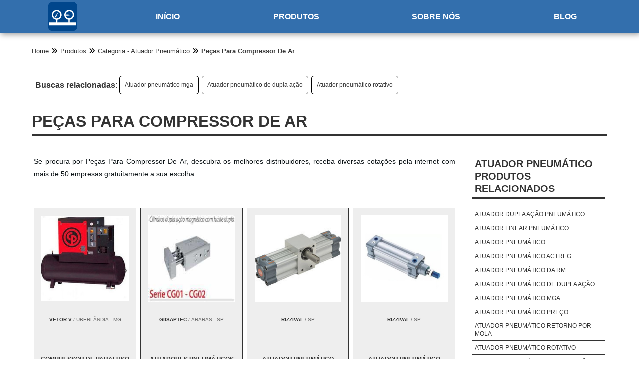

--- FILE ---
content_type: text/html; charset=UTF-8
request_url: https://www.equipamentospneumaticos.com.br/pecas-para-compressor-de-ar
body_size: 106821
content:
<!DOCTYPE html>
<!--[if lt IE 7]>      <html class="no-js lt-ie9 lt-ie8 lt-ie7"> <![endif]-->
<!--[if IE 7]>         <html class="no-js lt-ie9 lt-ie8"> <![endif]-->
<!--[if IE 8]>         <html class="no-js lt-ie9"> <![endif]-->
<!--[if gt IE 8]><!--> <html class="no-js" lang="pt-br"> <!--<![endif]-->
<head>
	<meta charset="utf-8">
	
			<!-- Includes Principais -->
	<script>
	/*! jQuery v1.9.0 | (c) 2005, 2012 jQuery Foundation, Inc. | jquery.org/license */(function(e,t){"use strict";function n(e){var t=e.length,n=st.type(e);return st.isWindow(e)?!1:1===e.nodeType&&t?!0:"array"===n||"function"!==n&&(0===t||"number"==typeof t&&t>0&&t-1 in e)}function r(e){var t=Tt[e]={};return st.each(e.match(lt)||[],function(e,n){t[n]=!0}),t}function i(e,n,r,i){if(st.acceptData(e)){var o,a,s=st.expando,u="string"==typeof n,l=e.nodeType,c=l?st.cache:e,f=l?e[s]:e[s]&&s;if(f&&c[f]&&(i||c[f].data)||!u||r!==t)return f||(l?e[s]=f=K.pop()||st.guid++:f=s),c[f]||(c[f]={},l||(c[f].toJSON=st.noop)),("object"==typeof n||"function"==typeof n)&&(i?c[f]=st.extend(c[f],n):c[f].data=st.extend(c[f].data,n)),o=c[f],i||(o.data||(o.data={}),o=o.data),r!==t&&(o[st.camelCase(n)]=r),u?(a=o[n],null==a&&(a=o[st.camelCase(n)])):a=o,a}}function o(e,t,n){if(st.acceptData(e)){var r,i,o,a=e.nodeType,u=a?st.cache:e,l=a?e[st.expando]:st.expando;if(u[l]){if(t&&(r=n?u[l]:u[l].data)){st.isArray(t)?t=t.concat(st.map(t,st.camelCase)):t in r?t=[t]:(t=st.camelCase(t),t=t in r?[t]:t.split(" "));for(i=0,o=t.length;o>i;i++)delete r[t[i]];if(!(n?s:st.isEmptyObject)(r))return}(n||(delete u[l].data,s(u[l])))&&(a?st.cleanData([e],!0):st.support.deleteExpando||u!=u.window?delete u[l]:u[l]=null)}}}function a(e,n,r){if(r===t&&1===e.nodeType){var i="data-"+n.replace(Nt,"-$1").toLowerCase();if(r=e.getAttribute(i),"string"==typeof r){try{r="true"===r?!0:"false"===r?!1:"null"===r?null:+r+""===r?+r:wt.test(r)?st.parseJSON(r):r}catch(o){}st.data(e,n,r)}else r=t}return r}function s(e){var t;for(t in e)if(("data"!==t||!st.isEmptyObject(e[t]))&&"toJSON"!==t)return!1;return!0}function u(){return!0}function l(){return!1}function c(e,t){do e=e[t];while(e&&1!==e.nodeType);return e}function f(e,t,n){if(t=t||0,st.isFunction(t))return st.grep(e,function(e,r){var i=!!t.call(e,r,e);return i===n});if(t.nodeType)return st.grep(e,function(e){return e===t===n});if("string"==typeof t){var r=st.grep(e,function(e){return 1===e.nodeType});if(Wt.test(t))return st.filter(t,r,!n);t=st.filter(t,r)}return st.grep(e,function(e){return st.inArray(e,t)>=0===n})}function p(e){var t=zt.split("|"),n=e.createDocumentFragment();if(n.createElement)for(;t.length;)n.createElement(t.pop());return n}function d(e,t){return e.getElementsByTagName(t)[0]||e.appendChild(e.ownerDocument.createElement(t))}function h(e){var t=e.getAttributeNode("type");return e.type=(t&&t.specified)+"/"+e.type,e}function g(e){var t=nn.exec(e.type);return t?e.type=t[1]:e.removeAttribute("type"),e}function m(e,t){for(var n,r=0;null!=(n=e[r]);r++)st._data(n,"globalEval",!t||st._data(t[r],"globalEval"))}function y(e,t){if(1===t.nodeType&&st.hasData(e)){var n,r,i,o=st._data(e),a=st._data(t,o),s=o.events;if(s){delete a.handle,a.events={};for(n in s)for(r=0,i=s[n].length;i>r;r++)st.event.add(t,n,s[n][r])}a.data&&(a.data=st.extend({},a.data))}}function v(e,t){var n,r,i;if(1===t.nodeType){if(n=t.nodeName.toLowerCase(),!st.support.noCloneEvent&&t[st.expando]){r=st._data(t);for(i in r.events)st.removeEvent(t,i,r.handle);t.removeAttribute(st.expando)}"script"===n&&t.text!==e.text?(h(t).text=e.text,g(t)):"object"===n?(t.parentNode&&(t.outerHTML=e.outerHTML),st.support.html5Clone&&e.innerHTML&&!st.trim(t.innerHTML)&&(t.innerHTML=e.innerHTML)):"input"===n&&Zt.test(e.type)?(t.defaultChecked=t.checked=e.checked,t.value!==e.value&&(t.value=e.value)):"option"===n?t.defaultSelected=t.selected=e.defaultSelected:("input"===n||"textarea"===n)&&(t.defaultValue=e.defaultValue)}}function b(e,n){var r,i,o=0,a=e.getElementsByTagName!==t?e.getElementsByTagName(n||"*"):e.querySelectorAll!==t?e.querySelectorAll(n||"*"):t;if(!a)for(a=[],r=e.childNodes||e;null!=(i=r[o]);o++)!n||st.nodeName(i,n)?a.push(i):st.merge(a,b(i,n));return n===t||n&&st.nodeName(e,n)?st.merge([e],a):a}function x(e){Zt.test(e.type)&&(e.defaultChecked=e.checked)}function T(e,t){if(t in e)return t;for(var n=t.charAt(0).toUpperCase()+t.slice(1),r=t,i=Nn.length;i--;)if(t=Nn[i]+n,t in e)return t;return r}function w(e,t){return e=t||e,"none"===st.css(e,"display")||!st.contains(e.ownerDocument,e)}function N(e,t){for(var n,r=[],i=0,o=e.length;o>i;i++)n=e[i],n.style&&(r[i]=st._data(n,"olddisplay"),t?(r[i]||"none"!==n.style.display||(n.style.display=""),""===n.style.display&&w(n)&&(r[i]=st._data(n,"olddisplay",S(n.nodeName)))):r[i]||w(n)||st._data(n,"olddisplay",st.css(n,"display")));for(i=0;o>i;i++)n=e[i],n.style&&(t&&"none"!==n.style.display&&""!==n.style.display||(n.style.display=t?r[i]||"":"none"));return e}function C(e,t,n){var r=mn.exec(t);return r?Math.max(0,r[1]-(n||0))+(r[2]||"px"):t}function k(e,t,n,r,i){for(var o=n===(r?"border":"content")?4:"width"===t?1:0,a=0;4>o;o+=2)"margin"===n&&(a+=st.css(e,n+wn[o],!0,i)),r?("content"===n&&(a-=st.css(e,"padding"+wn[o],!0,i)),"margin"!==n&&(a-=st.css(e,"border"+wn[o]+"Width",!0,i))):(a+=st.css(e,"padding"+wn[o],!0,i),"padding"!==n&&(a+=st.css(e,"border"+wn[o]+"Width",!0,i)));return a}function E(e,t,n){var r=!0,i="width"===t?e.offsetWidth:e.offsetHeight,o=ln(e),a=st.support.boxSizing&&"border-box"===st.css(e,"boxSizing",!1,o);if(0>=i||null==i){if(i=un(e,t,o),(0>i||null==i)&&(i=e.style[t]),yn.test(i))return i;r=a&&(st.support.boxSizingReliable||i===e.style[t]),i=parseFloat(i)||0}return i+k(e,t,n||(a?"border":"content"),r,o)+"px"}function S(e){var t=V,n=bn[e];return n||(n=A(e,t),"none"!==n&&n||(cn=(cn||st("<iframe frameborder='0' width='0' height='0'/>").css("cssText","display:block !important")).appendTo(t.documentElement),t=(cn[0].contentWindow||cn[0].contentDocument).document,t.write("<!doctype html><html><body>"),t.close(),n=A(e,t),cn.detach()),bn[e]=n),n}function A(e,t){var n=st(t.createElement(e)).appendTo(t.body),r=st.css(n[0],"display");return n.remove(),r}function j(e,t,n,r){var i;if(st.isArray(t))st.each(t,function(t,i){n||kn.test(e)?r(e,i):j(e+"["+("object"==typeof i?t:"")+"]",i,n,r)});else if(n||"object"!==st.type(t))r(e,t);else for(i in t)j(e+"["+i+"]",t[i],n,r)}function D(e){return function(t,n){"string"!=typeof t&&(n=t,t="*");var r,i=0,o=t.toLowerCase().match(lt)||[];if(st.isFunction(n))for(;r=o[i++];)"+"===r[0]?(r=r.slice(1)||"*",(e[r]=e[r]||[]).unshift(n)):(e[r]=e[r]||[]).push(n)}}function L(e,n,r,i){function o(u){var l;return a[u]=!0,st.each(e[u]||[],function(e,u){var c=u(n,r,i);return"string"!=typeof c||s||a[c]?s?!(l=c):t:(n.dataTypes.unshift(c),o(c),!1)}),l}var a={},s=e===$n;return o(n.dataTypes[0])||!a["*"]&&o("*")}function H(e,n){var r,i,o=st.ajaxSettings.flatOptions||{};for(r in n)n[r]!==t&&((o[r]?e:i||(i={}))[r]=n[r]);return i&&st.extend(!0,e,i),e}function M(e,n,r){var i,o,a,s,u=e.contents,l=e.dataTypes,c=e.responseFields;for(o in c)o in r&&(n[c[o]]=r[o]);for(;"*"===l[0];)l.shift(),i===t&&(i=e.mimeType||n.getResponseHeader("Content-Type"));if(i)for(o in u)if(u[o]&&u[o].test(i)){l.unshift(o);break}if(l[0]in r)a=l[0];else{for(o in r){if(!l[0]||e.converters[o+" "+l[0]]){a=o;break}s||(s=o)}a=a||s}return a?(a!==l[0]&&l.unshift(a),r[a]):t}function q(e,t){var n,r,i,o,a={},s=0,u=e.dataTypes.slice(),l=u[0];if(e.dataFilter&&(t=e.dataFilter(t,e.dataType)),u[1])for(n in e.converters)a[n.toLowerCase()]=e.converters[n];for(;i=u[++s];)if("*"!==i){if("*"!==l&&l!==i){if(n=a[l+" "+i]||a["* "+i],!n)for(r in a)if(o=r.split(" "),o[1]===i&&(n=a[l+" "+o[0]]||a["* "+o[0]])){n===!0?n=a[r]:a[r]!==!0&&(i=o[0],u.splice(s--,0,i));break}if(n!==!0)if(n&&e["throws"])t=n(t);else try{t=n(t)}catch(c){return{state:"parsererror",error:n?c:"No conversion from "+l+" to "+i}}}l=i}return{state:"success",data:t}}function _(){try{return new e.XMLHttpRequest}catch(t){}}function F(){try{return new e.ActiveXObject("Microsoft.XMLHTTP")}catch(t){}}function O(){return setTimeout(function(){Qn=t}),Qn=st.now()}function B(e,t){st.each(t,function(t,n){for(var r=(rr[t]||[]).concat(rr["*"]),i=0,o=r.length;o>i;i++)if(r[i].call(e,t,n))return})}function P(e,t,n){var r,i,o=0,a=nr.length,s=st.Deferred().always(function(){delete u.elem}),u=function(){if(i)return!1;for(var t=Qn||O(),n=Math.max(0,l.startTime+l.duration-t),r=n/l.duration||0,o=1-r,a=0,u=l.tweens.length;u>a;a++)l.tweens[a].run(o);return s.notifyWith(e,[l,o,n]),1>o&&u?n:(s.resolveWith(e,[l]),!1)},l=s.promise({elem:e,props:st.extend({},t),opts:st.extend(!0,{specialEasing:{}},n),originalProperties:t,originalOptions:n,startTime:Qn||O(),duration:n.duration,tweens:[],createTween:function(t,n){var r=st.Tween(e,l.opts,t,n,l.opts.specialEasing[t]||l.opts.easing);return l.tweens.push(r),r},stop:function(t){var n=0,r=t?l.tweens.length:0;if(i)return this;for(i=!0;r>n;n++)l.tweens[n].run(1);return t?s.resolveWith(e,[l,t]):s.rejectWith(e,[l,t]),this}}),c=l.props;for(R(c,l.opts.specialEasing);a>o;o++)if(r=nr[o].call(l,e,c,l.opts))return r;return B(l,c),st.isFunction(l.opts.start)&&l.opts.start.call(e,l),st.fx.timer(st.extend(u,{elem:e,anim:l,queue:l.opts.queue})),l.progress(l.opts.progress).done(l.opts.done,l.opts.complete).fail(l.opts.fail).always(l.opts.always)}function R(e,t){var n,r,i,o,a;for(n in e)if(r=st.camelCase(n),i=t[r],o=e[n],st.isArray(o)&&(i=o[1],o=e[n]=o[0]),n!==r&&(e[r]=o,delete e[n]),a=st.cssHooks[r],a&&"expand"in a){o=a.expand(o),delete e[r];for(n in o)n in e||(e[n]=o[n],t[n]=i)}else t[r]=i}function W(e,t,n){var r,i,o,a,s,u,l,c,f,p=this,d=e.style,h={},g=[],m=e.nodeType&&w(e);n.queue||(c=st._queueHooks(e,"fx"),null==c.unqueued&&(c.unqueued=0,f=c.empty.fire,c.empty.fire=function(){c.unqueued||f()}),c.unqueued++,p.always(function(){p.always(function(){c.unqueued--,st.queue(e,"fx").length||c.empty.fire()})})),1===e.nodeType&&("height"in t||"width"in t)&&(n.overflow=[d.overflow,d.overflowX,d.overflowY],"inline"===st.css(e,"display")&&"none"===st.css(e,"float")&&(st.support.inlineBlockNeedsLayout&&"inline"!==S(e.nodeName)?d.zoom=1:d.display="inline-block")),n.overflow&&(d.overflow="hidden",st.support.shrinkWrapBlocks||p.done(function(){d.overflow=n.overflow[0],d.overflowX=n.overflow[1],d.overflowY=n.overflow[2]}));for(r in t)if(o=t[r],Zn.exec(o)){if(delete t[r],u=u||"toggle"===o,o===(m?"hide":"show"))continue;g.push(r)}if(a=g.length){s=st._data(e,"fxshow")||st._data(e,"fxshow",{}),"hidden"in s&&(m=s.hidden),u&&(s.hidden=!m),m?st(e).show():p.done(function(){st(e).hide()}),p.done(function(){var t;st._removeData(e,"fxshow");for(t in h)st.style(e,t,h[t])});for(r=0;a>r;r++)i=g[r],l=p.createTween(i,m?s[i]:0),h[i]=s[i]||st.style(e,i),i in s||(s[i]=l.start,m&&(l.end=l.start,l.start="width"===i||"height"===i?1:0))}}function $(e,t,n,r,i){return new $.prototype.init(e,t,n,r,i)}function I(e,t){var n,r={height:e},i=0;for(t=t?1:0;4>i;i+=2-t)n=wn[i],r["margin"+n]=r["padding"+n]=e;return t&&(r.opacity=r.width=e),r}function z(e){return st.isWindow(e)?e:9===e.nodeType?e.defaultView||e.parentWindow:!1}var X,U,V=e.document,Y=e.location,J=e.jQuery,G=e.$,Q={},K=[],Z="1.9.0",et=K.concat,tt=K.push,nt=K.slice,rt=K.indexOf,it=Q.toString,ot=Q.hasOwnProperty,at=Z.trim,st=function(e,t){return new st.fn.init(e,t,X)},ut=/[+-]?(?:\d*\.|)\d+(?:[eE][+-]?\d+|)/.source,lt=/\S+/g,ct=/^[\s\uFEFF\xA0]+|[\s\uFEFF\xA0]+$/g,ft=/^(?:(<[\w\W]+>)[^>]*|#([\w-]*))$/,pt=/^<(\w+)\s*\/?>(?:<\/\1>|)$/,dt=/^[\],:{}\s]*$/,ht=/(?:^|:|,)(?:\s*\[)+/g,gt=/\\(?:["\\\/bfnrt]|u[\da-fA-F]{4})/g,mt=/"[^"\\\r\n]*"|true|false|null|-?(?:\d+\.|)\d+(?:[eE][+-]?\d+|)/g,yt=/^-ms-/,vt=/-([\da-z])/gi,bt=function(e,t){return t.toUpperCase()},xt=function(){V.addEventListener?(V.removeEventListener("DOMContentLoaded",xt,!1),st.ready()):"complete"===V.readyState&&(V.detachEvent("onreadystatechange",xt),st.ready())};st.fn=st.prototype={jquery:Z,constructor:st,init:function(e,n,r){var i,o;if(!e)return this;if("string"==typeof e){if(i="<"===e.charAt(0)&&">"===e.charAt(e.length-1)&&e.length>=3?[null,e,null]:ft.exec(e),!i||!i[1]&&n)return!n||n.jquery?(n||r).find(e):this.constructor(n).find(e);if(i[1]){if(n=n instanceof st?n[0]:n,st.merge(this,st.parseHTML(i[1],n&&n.nodeType?n.ownerDocument||n:V,!0)),pt.test(i[1])&&st.isPlainObject(n))for(i in n)st.isFunction(this[i])?this[i](n[i]):this.attr(i,n[i]);return this}if(o=V.getElementById(i[2]),o&&o.parentNode){if(o.id!==i[2])return r.find(e);this.length=1,this[0]=o}return this.context=V,this.selector=e,this}return e.nodeType?(this.context=this[0]=e,this.length=1,this):st.isFunction(e)?r.ready(e):(e.selector!==t&&(this.selector=e.selector,this.context=e.context),st.makeArray(e,this))},selector:"",length:0,size:function(){return this.length},toArray:function(){return nt.call(this)},get:function(e){return null==e?this.toArray():0>e?this[this.length+e]:this[e]},pushStack:function(e){var t=st.merge(this.constructor(),e);return t.prevObject=this,t.context=this.context,t},each:function(e,t){return st.each(this,e,t)},ready:function(e){return st.ready.promise().done(e),this},slice:function(){return this.pushStack(nt.apply(this,arguments))},first:function(){return this.eq(0)},last:function(){return this.eq(-1)},eq:function(e){var t=this.length,n=+e+(0>e?t:0);return this.pushStack(n>=0&&t>n?[this[n]]:[])},map:function(e){return this.pushStack(st.map(this,function(t,n){return e.call(t,n,t)}))},end:function(){return this.prevObject||this.constructor(null)},push:tt,sort:[].sort,splice:[].splice},st.fn.init.prototype=st.fn,st.extend=st.fn.extend=function(){var e,n,r,i,o,a,s=arguments[0]||{},u=1,l=arguments.length,c=!1;for("boolean"==typeof s&&(c=s,s=arguments[1]||{},u=2),"object"==typeof s||st.isFunction(s)||(s={}),l===u&&(s=this,--u);l>u;u++)if(null!=(e=arguments[u]))for(n in e)r=s[n],i=e[n],s!==i&&(c&&i&&(st.isPlainObject(i)||(o=st.isArray(i)))?(o?(o=!1,a=r&&st.isArray(r)?r:[]):a=r&&st.isPlainObject(r)?r:{},s[n]=st.extend(c,a,i)):i!==t&&(s[n]=i));return s},st.extend({noConflict:function(t){return e.$===st&&(e.$=G),t&&e.jQuery===st&&(e.jQuery=J),st},isReady:!1,readyWait:1,holdReady:function(e){e?st.readyWait++:st.ready(!0)},ready:function(e){if(e===!0?!--st.readyWait:!st.isReady){if(!V.body)return setTimeout(st.ready);st.isReady=!0,e!==!0&&--st.readyWait>0||(U.resolveWith(V,[st]),st.fn.trigger&&st(V).trigger("ready").off("ready"))}},isFunction:function(e){return"function"===st.type(e)},isArray:Array.isArray||function(e){return"array"===st.type(e)},isWindow:function(e){return null!=e&&e==e.window},isNumeric:function(e){return!isNaN(parseFloat(e))&&isFinite(e)},type:function(e){return null==e?e+"":"object"==typeof e||"function"==typeof e?Q[it.call(e)]||"object":typeof e},isPlainObject:function(e){if(!e||"object"!==st.type(e)||e.nodeType||st.isWindow(e))return!1;try{if(e.constructor&&!ot.call(e,"constructor")&&!ot.call(e.constructor.prototype,"isPrototypeOf"))return!1}catch(n){return!1}var r;for(r in e);return r===t||ot.call(e,r)},isEmptyObject:function(e){var t;for(t in e)return!1;return!0},error:function(e){throw Error(e)},parseHTML:function(e,t,n){if(!e||"string"!=typeof e)return null;"boolean"==typeof t&&(n=t,t=!1),t=t||V;var r=pt.exec(e),i=!n&&[];return r?[t.createElement(r[1])]:(r=st.buildFragment([e],t,i),i&&st(i).remove(),st.merge([],r.childNodes))},parseJSON:function(n){return e.JSON&&e.JSON.parse?e.JSON.parse(n):null===n?n:"string"==typeof n&&(n=st.trim(n),n&&dt.test(n.replace(gt,"@").replace(mt,"]").replace(ht,"")))?Function("return "+n)():(st.error("Invalid JSON: "+n),t)},parseXML:function(n){var r,i;if(!n||"string"!=typeof n)return null;try{e.DOMParser?(i=new DOMParser,r=i.parseFromString(n,"text/xml")):(r=new ActiveXObject("Microsoft.XMLDOM"),r.async="false",r.loadXML(n))}catch(o){r=t}return r&&r.documentElement&&!r.getElementsByTagName("parsererror").length||st.error("Invalid XML: "+n),r},noop:function(){},globalEval:function(t){t&&st.trim(t)&&(e.execScript||function(t){e.eval.call(e,t)})(t)},camelCase:function(e){return e.replace(yt,"ms-").replace(vt,bt)},nodeName:function(e,t){return e.nodeName&&e.nodeName.toLowerCase()===t.toLowerCase()},each:function(e,t,r){var i,o=0,a=e.length,s=n(e);if(r){if(s)for(;a>o&&(i=t.apply(e[o],r),i!==!1);o++);else for(o in e)if(i=t.apply(e[o],r),i===!1)break}else if(s)for(;a>o&&(i=t.call(e[o],o,e[o]),i!==!1);o++);else for(o in e)if(i=t.call(e[o],o,e[o]),i===!1)break;return e},trim:at&&!at.call("\ufeff\u00a0")?function(e){return null==e?"":at.call(e)}:function(e){return null==e?"":(e+"").replace(ct,"")},makeArray:function(e,t){var r=t||[];return null!=e&&(n(Object(e))?st.merge(r,"string"==typeof e?[e]:e):tt.call(r,e)),r},inArray:function(e,t,n){var r;if(t){if(rt)return rt.call(t,e,n);for(r=t.length,n=n?0>n?Math.max(0,r+n):n:0;r>n;n++)if(n in t&&t[n]===e)return n}return-1},merge:function(e,n){var r=n.length,i=e.length,o=0;if("number"==typeof r)for(;r>o;o++)e[i++]=n[o];else for(;n[o]!==t;)e[i++]=n[o++];return e.length=i,e},grep:function(e,t,n){var r,i=[],o=0,a=e.length;for(n=!!n;a>o;o++)r=!!t(e[o],o),n!==r&&i.push(e[o]);return i},map:function(e,t,r){var i,o=0,a=e.length,s=n(e),u=[];if(s)for(;a>o;o++)i=t(e[o],o,r),null!=i&&(u[u.length]=i);else for(o in e)i=t(e[o],o,r),null!=i&&(u[u.length]=i);return et.apply([],u)},guid:1,proxy:function(e,n){var r,i,o;return"string"==typeof n&&(r=e[n],n=e,e=r),st.isFunction(e)?(i=nt.call(arguments,2),o=function(){return e.apply(n||this,i.concat(nt.call(arguments)))},o.guid=e.guid=e.guid||st.guid++,o):t},access:function(e,n,r,i,o,a,s){var u=0,l=e.length,c=null==r;if("object"===st.type(r)){o=!0;for(u in r)st.access(e,n,u,r[u],!0,a,s)}else if(i!==t&&(o=!0,st.isFunction(i)||(s=!0),c&&(s?(n.call(e,i),n=null):(c=n,n=function(e,t,n){return c.call(st(e),n)})),n))for(;l>u;u++)n(e[u],r,s?i:i.call(e[u],u,n(e[u],r)));return o?e:c?n.call(e):l?n(e[0],r):a},now:function(){return(new Date).getTime()}}),st.ready.promise=function(t){if(!U)if(U=st.Deferred(),"complete"===V.readyState)setTimeout(st.ready);else if(V.addEventListener)V.addEventListener("DOMContentLoaded",xt,!1),e.addEventListener("load",st.ready,!1);else{V.attachEvent("onreadystatechange",xt),e.attachEvent("onload",st.ready);var n=!1;try{n=null==e.frameElement&&V.documentElement}catch(r){}n&&n.doScroll&&function i(){if(!st.isReady){try{n.doScroll("left")}catch(e){return setTimeout(i,50)}st.ready()}}()}return U.promise(t)},st.each("Boolean Number String Function Array Date RegExp Object Error".split(" "),function(e,t){Q["[object "+t+"]"]=t.toLowerCase()}),X=st(V);var Tt={};st.Callbacks=function(e){e="string"==typeof e?Tt[e]||r(e):st.extend({},e);var n,i,o,a,s,u,l=[],c=!e.once&&[],f=function(t){for(n=e.memory&&t,i=!0,u=a||0,a=0,s=l.length,o=!0;l&&s>u;u++)if(l[u].apply(t[0],t[1])===!1&&e.stopOnFalse){n=!1;break}o=!1,l&&(c?c.length&&f(c.shift()):n?l=[]:p.disable())},p={add:function(){if(l){var t=l.length;(function r(t){st.each(t,function(t,n){var i=st.type(n);"function"===i?e.unique&&p.has(n)||l.push(n):n&&n.length&&"string"!==i&&r(n)})})(arguments),o?s=l.length:n&&(a=t,f(n))}return this},remove:function(){return l&&st.each(arguments,function(e,t){for(var n;(n=st.inArray(t,l,n))>-1;)l.splice(n,1),o&&(s>=n&&s--,u>=n&&u--)}),this},has:function(e){return st.inArray(e,l)>-1},empty:function(){return l=[],this},disable:function(){return l=c=n=t,this},disabled:function(){return!l},lock:function(){return c=t,n||p.disable(),this},locked:function(){return!c},fireWith:function(e,t){return t=t||[],t=[e,t.slice?t.slice():t],!l||i&&!c||(o?c.push(t):f(t)),this},fire:function(){return p.fireWith(this,arguments),this},fired:function(){return!!i}};return p},st.extend({Deferred:function(e){var t=[["resolve","done",st.Callbacks("once memory"),"resolved"],["reject","fail",st.Callbacks("once memory"),"rejected"],["notify","progress",st.Callbacks("memory")]],n="pending",r={state:function(){return n},always:function(){return i.done(arguments).fail(arguments),this},then:function(){var e=arguments;return st.Deferred(function(n){st.each(t,function(t,o){var a=o[0],s=st.isFunction(e[t])&&e[t];i[o[1]](function(){var e=s&&s.apply(this,arguments);e&&st.isFunction(e.promise)?e.promise().done(n.resolve).fail(n.reject).progress(n.notify):n[a+"With"](this===r?n.promise():this,s?[e]:arguments)})}),e=null}).promise()},promise:function(e){return null!=e?st.extend(e,r):r}},i={};return r.pipe=r.then,st.each(t,function(e,o){var a=o[2],s=o[3];r[o[1]]=a.add,s&&a.add(function(){n=s},t[1^e][2].disable,t[2][2].lock),i[o[0]]=function(){return i[o[0]+"With"](this===i?r:this,arguments),this},i[o[0]+"With"]=a.fireWith}),r.promise(i),e&&e.call(i,i),i},when:function(e){var t,n,r,i=0,o=nt.call(arguments),a=o.length,s=1!==a||e&&st.isFunction(e.promise)?a:0,u=1===s?e:st.Deferred(),l=function(e,n,r){return function(i){n[e]=this,r[e]=arguments.length>1?nt.call(arguments):i,r===t?u.notifyWith(n,r):--s||u.resolveWith(n,r)}};if(a>1)for(t=Array(a),n=Array(a),r=Array(a);a>i;i++)o[i]&&st.isFunction(o[i].promise)?o[i].promise().done(l(i,r,o)).fail(u.reject).progress(l(i,n,t)):--s;return s||u.resolveWith(r,o),u.promise()}}),st.support=function(){var n,r,i,o,a,s,u,l,c,f,p=V.createElement("div");if(p.setAttribute("className","t"),p.innerHTML="  <link/><table></table><a href='/a'>a</a><input type='checkbox'/>",r=p.getElementsByTagName("*"),i=p.getElementsByTagName("a")[0],!r||!i||!r.length)return{};o=V.createElement("select"),a=o.appendChild(V.createElement("option")),s=p.getElementsByTagName("input")[0],i.style.cssText="top:1px;float:left;opacity:.5",n={getSetAttribute:"t"!==p.className,leadingWhitespace:3===p.firstChild.nodeType,tbody:!p.getElementsByTagName("tbody").length,htmlSerialize:!!p.getElementsByTagName("link").length,style:/top/.test(i.getAttribute("style")),hrefNormalized:"/a"===i.getAttribute("href"),opacity:/^0.5/.test(i.style.opacity),cssFloat:!!i.style.cssFloat,checkOn:!!s.value,optSelected:a.selected,enctype:!!V.createElement("form").enctype,html5Clone:"<:nav></:nav>"!==V.createElement("nav").cloneNode(!0).outerHTML,boxModel:"CSS1Compat"===V.compatMode,deleteExpando:!0,noCloneEvent:!0,inlineBlockNeedsLayout:!1,shrinkWrapBlocks:!1,reliableMarginRight:!0,boxSizingReliable:!0,pixelPosition:!1},s.checked=!0,n.noCloneChecked=s.cloneNode(!0).checked,o.disabled=!0,n.optDisabled=!a.disabled;try{delete p.test}catch(d){n.deleteExpando=!1}s=V.createElement("input"),s.setAttribute("value",""),n.input=""===s.getAttribute("value"),s.value="t",s.setAttribute("type","radio"),n.radioValue="t"===s.value,s.setAttribute("checked","t"),s.setAttribute("name","t"),u=V.createDocumentFragment(),u.appendChild(s),n.appendChecked=s.checked,n.checkClone=u.cloneNode(!0).cloneNode(!0).lastChild.checked,p.attachEvent&&(p.attachEvent("onclick",function(){n.noCloneEvent=!1}),p.cloneNode(!0).click());for(f in{submit:!0,change:!0,focusin:!0})p.setAttribute(l="on"+f,"t"),n[f+"Bubbles"]=l in e||p.attributes[l].expando===!1;return p.style.backgroundClip="content-box",p.cloneNode(!0).style.backgroundClip="",n.clearCloneStyle="content-box"===p.style.backgroundClip,st(function(){var r,i,o,a="padding:0;margin:0;border:0;display:block;box-sizing:content-box;-moz-box-sizing:content-box;-webkit-box-sizing:content-box;",s=V.getElementsByTagName("body")[0];s&&(r=V.createElement("div"),r.style.cssText="border:0;width:0;height:0;position:absolute;top:0;left:-9999px;margin-top:1px",s.appendChild(r).appendChild(p),p.innerHTML="<table><tr><td></td><td>t</td></tr></table>",o=p.getElementsByTagName("td"),o[0].style.cssText="padding:0;margin:0;border:0;display:none",c=0===o[0].offsetHeight,o[0].style.display="",o[1].style.display="none",n.reliableHiddenOffsets=c&&0===o[0].offsetHeight,p.innerHTML="",p.style.cssText="box-sizing:border-box;-moz-box-sizing:border-box;-webkit-box-sizing:border-box;padding:1px;border:1px;display:block;width:4px;margin-top:1%;position:absolute;top:1%;",n.boxSizing=4===p.offsetWidth,n.doesNotIncludeMarginInBodyOffset=1!==s.offsetTop,e.getComputedStyle&&(n.pixelPosition="1%"!==(e.getComputedStyle(p,null)||{}).top,n.boxSizingReliable="4px"===(e.getComputedStyle(p,null)||{width:"4px"}).width,i=p.appendChild(V.createElement("div")),i.style.cssText=p.style.cssText=a,i.style.marginRight=i.style.width="0",p.style.width="1px",n.reliableMarginRight=!parseFloat((e.getComputedStyle(i,null)||{}).marginRight)),p.style.zoom!==t&&(p.innerHTML="",p.style.cssText=a+"width:1px;padding:1px;display:inline;zoom:1",n.inlineBlockNeedsLayout=3===p.offsetWidth,p.style.display="block",p.innerHTML="<div></div>",p.firstChild.style.width="5px",n.shrinkWrapBlocks=3!==p.offsetWidth,s.style.zoom=1),s.removeChild(r),r=p=o=i=null)}),r=o=u=a=i=s=null,n}();var wt=/(?:\{[\s\S]*\}|\[[\s\S]*\])$/,Nt=/([A-Z])/g;st.extend({cache:{},expando:"jQuery"+(Z+Math.random()).replace(/\D/g,""),noData:{embed:!0,object:"clsid:D27CDB6E-AE6D-11cf-96B8-444553540000",applet:!0},hasData:function(e){return e=e.nodeType?st.cache[e[st.expando]]:e[st.expando],!!e&&!s(e)},data:function(e,t,n){return i(e,t,n,!1)},removeData:function(e,t){return o(e,t,!1)},_data:function(e,t,n){return i(e,t,n,!0)},_removeData:function(e,t){return o(e,t,!0)},acceptData:function(e){var t=e.nodeName&&st.noData[e.nodeName.toLowerCase()];return!t||t!==!0&&e.getAttribute("classid")===t}}),st.fn.extend({data:function(e,n){var r,i,o=this[0],s=0,u=null;if(e===t){if(this.length&&(u=st.data(o),1===o.nodeType&&!st._data(o,"parsedAttrs"))){for(r=o.attributes;r.length>s;s++)i=r[s].name,i.indexOf("data-")||(i=st.camelCase(i.substring(5)),a(o,i,u[i]));st._data(o,"parsedAttrs",!0)}return u}return"object"==typeof e?this.each(function(){st.data(this,e)}):st.access(this,function(n){return n===t?o?a(o,e,st.data(o,e)):null:(this.each(function(){st.data(this,e,n)}),t)},null,n,arguments.length>1,null,!0)},removeData:function(e){return this.each(function(){st.removeData(this,e)})}}),st.extend({queue:function(e,n,r){var i;return e?(n=(n||"fx")+"queue",i=st._data(e,n),r&&(!i||st.isArray(r)?i=st._data(e,n,st.makeArray(r)):i.push(r)),i||[]):t},dequeue:function(e,t){t=t||"fx";var n=st.queue(e,t),r=n.length,i=n.shift(),o=st._queueHooks(e,t),a=function(){st.dequeue(e,t)};"inprogress"===i&&(i=n.shift(),r--),o.cur=i,i&&("fx"===t&&n.unshift("inprogress"),delete o.stop,i.call(e,a,o)),!r&&o&&o.empty.fire()},_queueHooks:function(e,t){var n=t+"queueHooks";return st._data(e,n)||st._data(e,n,{empty:st.Callbacks("once memory").add(function(){st._removeData(e,t+"queue"),st._removeData(e,n)})})}}),st.fn.extend({queue:function(e,n){var r=2;return"string"!=typeof e&&(n=e,e="fx",r--),r>arguments.length?st.queue(this[0],e):n===t?this:this.each(function(){var t=st.queue(this,e,n);st._queueHooks(this,e),"fx"===e&&"inprogress"!==t[0]&&st.dequeue(this,e)})},dequeue:function(e){return this.each(function(){st.dequeue(this,e)})},delay:function(e,t){return e=st.fx?st.fx.speeds[e]||e:e,t=t||"fx",this.queue(t,function(t,n){var r=setTimeout(t,e);n.stop=function(){clearTimeout(r)}})},clearQueue:function(e){return this.queue(e||"fx",[])},promise:function(e,n){var r,i=1,o=st.Deferred(),a=this,s=this.length,u=function(){--i||o.resolveWith(a,[a])};for("string"!=typeof e&&(n=e,e=t),e=e||"fx";s--;)r=st._data(a[s],e+"queueHooks"),r&&r.empty&&(i++,r.empty.add(u));return u(),o.promise(n)}});var Ct,kt,Et=/[\t\r\n]/g,St=/\r/g,At=/^(?:input|select|textarea|button|object)$/i,jt=/^(?:a|area)$/i,Dt=/^(?:checked|selected|autofocus|autoplay|async|controls|defer|disabled|hidden|loop|multiple|open|readonly|required|scoped)$/i,Lt=/^(?:checked|selected)$/i,Ht=st.support.getSetAttribute,Mt=st.support.input;st.fn.extend({attr:function(e,t){return st.access(this,st.attr,e,t,arguments.length>1)},removeAttr:function(e){return this.each(function(){st.removeAttr(this,e)})},prop:function(e,t){return st.access(this,st.prop,e,t,arguments.length>1)},removeProp:function(e){return e=st.propFix[e]||e,this.each(function(){try{this[e]=t,delete this[e]}catch(n){}})},addClass:function(e){var t,n,r,i,o,a=0,s=this.length,u="string"==typeof e&&e;if(st.isFunction(e))return this.each(function(t){st(this).addClass(e.call(this,t,this.className))});if(u)for(t=(e||"").match(lt)||[];s>a;a++)if(n=this[a],r=1===n.nodeType&&(n.className?(" "+n.className+" ").replace(Et," "):" ")){for(o=0;i=t[o++];)0>r.indexOf(" "+i+" ")&&(r+=i+" ");n.className=st.trim(r)}return this},removeClass:function(e){var t,n,r,i,o,a=0,s=this.length,u=0===arguments.length||"string"==typeof e&&e;if(st.isFunction(e))return this.each(function(t){st(this).removeClass(e.call(this,t,this.className))});if(u)for(t=(e||"").match(lt)||[];s>a;a++)if(n=this[a],r=1===n.nodeType&&(n.className?(" "+n.className+" ").replace(Et," "):"")){for(o=0;i=t[o++];)for(;r.indexOf(" "+i+" ")>=0;)r=r.replace(" "+i+" "," ");n.className=e?st.trim(r):""}return this},toggleClass:function(e,t){var n=typeof e,r="boolean"==typeof t;return st.isFunction(e)?this.each(function(n){st(this).toggleClass(e.call(this,n,this.className,t),t)}):this.each(function(){if("string"===n)for(var i,o=0,a=st(this),s=t,u=e.match(lt)||[];i=u[o++];)s=r?s:!a.hasClass(i),a[s?"addClass":"removeClass"](i);else("undefined"===n||"boolean"===n)&&(this.className&&st._data(this,"__className__",this.className),this.className=this.className||e===!1?"":st._data(this,"__className__")||"")})},hasClass:function(e){for(var t=" "+e+" ",n=0,r=this.length;r>n;n++)if(1===this[n].nodeType&&(" "+this[n].className+" ").replace(Et," ").indexOf(t)>=0)return!0;return!1},val:function(e){var n,r,i,o=this[0];{if(arguments.length)return i=st.isFunction(e),this.each(function(r){var o,a=st(this);1===this.nodeType&&(o=i?e.call(this,r,a.val()):e,null==o?o="":"number"==typeof o?o+="":st.isArray(o)&&(o=st.map(o,function(e){return null==e?"":e+""})),n=st.valHooks[this.type]||st.valHooks[this.nodeName.toLowerCase()],n&&"set"in n&&n.set(this,o,"value")!==t||(this.value=o))});if(o)return n=st.valHooks[o.type]||st.valHooks[o.nodeName.toLowerCase()],n&&"get"in n&&(r=n.get(o,"value"))!==t?r:(r=o.value,"string"==typeof r?r.replace(St,""):null==r?"":r)}}}),st.extend({valHooks:{option:{get:function(e){var t=e.attributes.value;return!t||t.specified?e.value:e.text}},select:{get:function(e){for(var t,n,r=e.options,i=e.selectedIndex,o="select-one"===e.type||0>i,a=o?null:[],s=o?i+1:r.length,u=0>i?s:o?i:0;s>u;u++)if(n=r[u],!(!n.selected&&u!==i||(st.support.optDisabled?n.disabled:null!==n.getAttribute("disabled"))||n.parentNode.disabled&&st.nodeName(n.parentNode,"optgroup"))){if(t=st(n).val(),o)return t;a.push(t)}return a},set:function(e,t){var n=st.makeArray(t);return st(e).find("option").each(function(){this.selected=st.inArray(st(this).val(),n)>=0}),n.length||(e.selectedIndex=-1),n}}},attr:function(e,n,r){var i,o,a,s=e.nodeType;if(e&&3!==s&&8!==s&&2!==s)return e.getAttribute===t?st.prop(e,n,r):(a=1!==s||!st.isXMLDoc(e),a&&(n=n.toLowerCase(),o=st.attrHooks[n]||(Dt.test(n)?kt:Ct)),r===t?o&&a&&"get"in o&&null!==(i=o.get(e,n))?i:(e.getAttribute!==t&&(i=e.getAttribute(n)),null==i?t:i):null!==r?o&&a&&"set"in o&&(i=o.set(e,r,n))!==t?i:(e.setAttribute(n,r+""),r):(st.removeAttr(e,n),t))},removeAttr:function(e,t){var n,r,i=0,o=t&&t.match(lt);if(o&&1===e.nodeType)for(;n=o[i++];)r=st.propFix[n]||n,Dt.test(n)?!Ht&&Lt.test(n)?e[st.camelCase("default-"+n)]=e[r]=!1:e[r]=!1:st.attr(e,n,""),e.removeAttribute(Ht?n:r)},attrHooks:{type:{set:function(e,t){if(!st.support.radioValue&&"radio"===t&&st.nodeName(e,"input")){var n=e.value;return e.setAttribute("type",t),n&&(e.value=n),t}}}},propFix:{tabindex:"tabIndex",readonly:"readOnly","for":"htmlFor","class":"className",maxlength:"maxLength",cellspacing:"cellSpacing",cellpadding:"cellPadding",rowspan:"rowSpan",colspan:"colSpan",usemap:"useMap",frameborder:"frameBorder",contenteditable:"contentEditable"},prop:function(e,n,r){var i,o,a,s=e.nodeType;if(e&&3!==s&&8!==s&&2!==s)return a=1!==s||!st.isXMLDoc(e),a&&(n=st.propFix[n]||n,o=st.propHooks[n]),r!==t?o&&"set"in o&&(i=o.set(e,r,n))!==t?i:e[n]=r:o&&"get"in o&&null!==(i=o.get(e,n))?i:e[n]},propHooks:{tabIndex:{get:function(e){var n=e.getAttributeNode("tabindex");return n&&n.specified?parseInt(n.value,10):At.test(e.nodeName)||jt.test(e.nodeName)&&e.href?0:t}}}}),kt={get:function(e,n){var r=st.prop(e,n),i="boolean"==typeof r&&e.getAttribute(n),o="boolean"==typeof r?Mt&&Ht?null!=i:Lt.test(n)?e[st.camelCase("default-"+n)]:!!i:e.getAttributeNode(n);return o&&o.value!==!1?n.toLowerCase():t},set:function(e,t,n){return t===!1?st.removeAttr(e,n):Mt&&Ht||!Lt.test(n)?e.setAttribute(!Ht&&st.propFix[n]||n,n):e[st.camelCase("default-"+n)]=e[n]=!0,n}},Mt&&Ht||(st.attrHooks.value={get:function(e,n){var r=e.getAttributeNode(n);return st.nodeName(e,"input")?e.defaultValue:r&&r.specified?r.value:t
},set:function(e,n,r){return st.nodeName(e,"input")?(e.defaultValue=n,t):Ct&&Ct.set(e,n,r)}}),Ht||(Ct=st.valHooks.button={get:function(e,n){var r=e.getAttributeNode(n);return r&&("id"===n||"name"===n||"coords"===n?""!==r.value:r.specified)?r.value:t},set:function(e,n,r){var i=e.getAttributeNode(r);return i||e.setAttributeNode(i=e.ownerDocument.createAttribute(r)),i.value=n+="","value"===r||n===e.getAttribute(r)?n:t}},st.attrHooks.contenteditable={get:Ct.get,set:function(e,t,n){Ct.set(e,""===t?!1:t,n)}},st.each(["width","height"],function(e,n){st.attrHooks[n]=st.extend(st.attrHooks[n],{set:function(e,r){return""===r?(e.setAttribute(n,"auto"),r):t}})})),st.support.hrefNormalized||(st.each(["href","src","width","height"],function(e,n){st.attrHooks[n]=st.extend(st.attrHooks[n],{get:function(e){var r=e.getAttribute(n,2);return null==r?t:r}})}),st.each(["href","src"],function(e,t){st.propHooks[t]={get:function(e){return e.getAttribute(t,4)}}})),st.support.style||(st.attrHooks.style={get:function(e){return e.style.cssText||t},set:function(e,t){return e.style.cssText=t+""}}),st.support.optSelected||(st.propHooks.selected=st.extend(st.propHooks.selected,{get:function(e){var t=e.parentNode;return t&&(t.selectedIndex,t.parentNode&&t.parentNode.selectedIndex),null}})),st.support.enctype||(st.propFix.enctype="encoding"),st.support.checkOn||st.each(["radio","checkbox"],function(){st.valHooks[this]={get:function(e){return null===e.getAttribute("value")?"on":e.value}}}),st.each(["radio","checkbox"],function(){st.valHooks[this]=st.extend(st.valHooks[this],{set:function(e,n){return st.isArray(n)?e.checked=st.inArray(st(e).val(),n)>=0:t}})});var qt=/^(?:input|select|textarea)$/i,_t=/^key/,Ft=/^(?:mouse|contextmenu)|click/,Ot=/^(?:focusinfocus|focusoutblur)$/,Bt=/^([^.]*)(?:\.(.+)|)$/;st.event={global:{},add:function(e,n,r,i,o){var a,s,u,l,c,f,p,d,h,g,m,y=3!==e.nodeType&&8!==e.nodeType&&st._data(e);if(y){for(r.handler&&(a=r,r=a.handler,o=a.selector),r.guid||(r.guid=st.guid++),(l=y.events)||(l=y.events={}),(s=y.handle)||(s=y.handle=function(e){return st===t||e&&st.event.triggered===e.type?t:st.event.dispatch.apply(s.elem,arguments)},s.elem=e),n=(n||"").match(lt)||[""],c=n.length;c--;)u=Bt.exec(n[c])||[],h=m=u[1],g=(u[2]||"").split(".").sort(),p=st.event.special[h]||{},h=(o?p.delegateType:p.bindType)||h,p=st.event.special[h]||{},f=st.extend({type:h,origType:m,data:i,handler:r,guid:r.guid,selector:o,needsContext:o&&st.expr.match.needsContext.test(o),namespace:g.join(".")},a),(d=l[h])||(d=l[h]=[],d.delegateCount=0,p.setup&&p.setup.call(e,i,g,s)!==!1||(e.addEventListener?e.addEventListener(h,s,!1):e.attachEvent&&e.attachEvent("on"+h,s))),p.add&&(p.add.call(e,f),f.handler.guid||(f.handler.guid=r.guid)),o?d.splice(d.delegateCount++,0,f):d.push(f),st.event.global[h]=!0;e=null}},remove:function(e,t,n,r,i){var o,a,s,u,l,c,f,p,d,h,g,m=st.hasData(e)&&st._data(e);if(m&&(u=m.events)){for(t=(t||"").match(lt)||[""],l=t.length;l--;)if(s=Bt.exec(t[l])||[],d=g=s[1],h=(s[2]||"").split(".").sort(),d){for(f=st.event.special[d]||{},d=(r?f.delegateType:f.bindType)||d,p=u[d]||[],s=s[2]&&RegExp("(^|\\.)"+h.join("\\.(?:.*\\.|)")+"(\\.|$)"),a=o=p.length;o--;)c=p[o],!i&&g!==c.origType||n&&n.guid!==c.guid||s&&!s.test(c.namespace)||r&&r!==c.selector&&("**"!==r||!c.selector)||(p.splice(o,1),c.selector&&p.delegateCount--,f.remove&&f.remove.call(e,c));a&&!p.length&&(f.teardown&&f.teardown.call(e,h,m.handle)!==!1||st.removeEvent(e,d,m.handle),delete u[d])}else for(d in u)st.event.remove(e,d+t[l],n,r,!0);st.isEmptyObject(u)&&(delete m.handle,st._removeData(e,"events"))}},trigger:function(n,r,i,o){var a,s,u,l,c,f,p,d=[i||V],h=n.type||n,g=n.namespace?n.namespace.split("."):[];if(s=u=i=i||V,3!==i.nodeType&&8!==i.nodeType&&!Ot.test(h+st.event.triggered)&&(h.indexOf(".")>=0&&(g=h.split("."),h=g.shift(),g.sort()),c=0>h.indexOf(":")&&"on"+h,n=n[st.expando]?n:new st.Event(h,"object"==typeof n&&n),n.isTrigger=!0,n.namespace=g.join("."),n.namespace_re=n.namespace?RegExp("(^|\\.)"+g.join("\\.(?:.*\\.|)")+"(\\.|$)"):null,n.result=t,n.target||(n.target=i),r=null==r?[n]:st.makeArray(r,[n]),p=st.event.special[h]||{},o||!p.trigger||p.trigger.apply(i,r)!==!1)){if(!o&&!p.noBubble&&!st.isWindow(i)){for(l=p.delegateType||h,Ot.test(l+h)||(s=s.parentNode);s;s=s.parentNode)d.push(s),u=s;u===(i.ownerDocument||V)&&d.push(u.defaultView||u.parentWindow||e)}for(a=0;(s=d[a++])&&!n.isPropagationStopped();)n.type=a>1?l:p.bindType||h,f=(st._data(s,"events")||{})[n.type]&&st._data(s,"handle"),f&&f.apply(s,r),f=c&&s[c],f&&st.acceptData(s)&&f.apply&&f.apply(s,r)===!1&&n.preventDefault();if(n.type=h,!(o||n.isDefaultPrevented()||p._default&&p._default.apply(i.ownerDocument,r)!==!1||"click"===h&&st.nodeName(i,"a")||!st.acceptData(i)||!c||!i[h]||st.isWindow(i))){u=i[c],u&&(i[c]=null),st.event.triggered=h;try{i[h]()}catch(m){}st.event.triggered=t,u&&(i[c]=u)}return n.result}},dispatch:function(e){e=st.event.fix(e);var n,r,i,o,a,s=[],u=nt.call(arguments),l=(st._data(this,"events")||{})[e.type]||[],c=st.event.special[e.type]||{};if(u[0]=e,e.delegateTarget=this,!c.preDispatch||c.preDispatch.call(this,e)!==!1){for(s=st.event.handlers.call(this,e,l),n=0;(o=s[n++])&&!e.isPropagationStopped();)for(e.currentTarget=o.elem,r=0;(a=o.handlers[r++])&&!e.isImmediatePropagationStopped();)(!e.namespace_re||e.namespace_re.test(a.namespace))&&(e.handleObj=a,e.data=a.data,i=((st.event.special[a.origType]||{}).handle||a.handler).apply(o.elem,u),i!==t&&(e.result=i)===!1&&(e.preventDefault(),e.stopPropagation()));return c.postDispatch&&c.postDispatch.call(this,e),e.result}},handlers:function(e,n){var r,i,o,a,s=[],u=n.delegateCount,l=e.target;if(u&&l.nodeType&&(!e.button||"click"!==e.type))for(;l!=this;l=l.parentNode||this)if(l.disabled!==!0||"click"!==e.type){for(i=[],r=0;u>r;r++)a=n[r],o=a.selector+" ",i[o]===t&&(i[o]=a.needsContext?st(o,this).index(l)>=0:st.find(o,this,null,[l]).length),i[o]&&i.push(a);i.length&&s.push({elem:l,handlers:i})}return n.length>u&&s.push({elem:this,handlers:n.slice(u)}),s},fix:function(e){if(e[st.expando])return e;var t,n,r=e,i=st.event.fixHooks[e.type]||{},o=i.props?this.props.concat(i.props):this.props;for(e=new st.Event(r),t=o.length;t--;)n=o[t],e[n]=r[n];return e.target||(e.target=r.srcElement||V),3===e.target.nodeType&&(e.target=e.target.parentNode),e.metaKey=!!e.metaKey,i.filter?i.filter(e,r):e},props:"altKey bubbles cancelable ctrlKey currentTarget eventPhase metaKey relatedTarget shiftKey target timeStamp view which".split(" "),fixHooks:{},keyHooks:{props:"char charCode key keyCode".split(" "),filter:function(e,t){return null==e.which&&(e.which=null!=t.charCode?t.charCode:t.keyCode),e}},mouseHooks:{props:"button buttons clientX clientY fromElement offsetX offsetY pageX pageY screenX screenY toElement".split(" "),filter:function(e,n){var r,i,o,a=n.button,s=n.fromElement;return null==e.pageX&&null!=n.clientX&&(r=e.target.ownerDocument||V,i=r.documentElement,o=r.body,e.pageX=n.clientX+(i&&i.scrollLeft||o&&o.scrollLeft||0)-(i&&i.clientLeft||o&&o.clientLeft||0),e.pageY=n.clientY+(i&&i.scrollTop||o&&o.scrollTop||0)-(i&&i.clientTop||o&&o.clientTop||0)),!e.relatedTarget&&s&&(e.relatedTarget=s===e.target?n.toElement:s),e.which||a===t||(e.which=1&a?1:2&a?3:4&a?2:0),e}},special:{load:{noBubble:!0},click:{trigger:function(){return st.nodeName(this,"input")&&"checkbox"===this.type&&this.click?(this.click(),!1):t}},focus:{trigger:function(){if(this!==V.activeElement&&this.focus)try{return this.focus(),!1}catch(e){}},delegateType:"focusin"},blur:{trigger:function(){return this===V.activeElement&&this.blur?(this.blur(),!1):t},delegateType:"focusout"},beforeunload:{postDispatch:function(e){e.result!==t&&(e.originalEvent.returnValue=e.result)}}},simulate:function(e,t,n,r){var i=st.extend(new st.Event,n,{type:e,isSimulated:!0,originalEvent:{}});r?st.event.trigger(i,null,t):st.event.dispatch.call(t,i),i.isDefaultPrevented()&&n.preventDefault()}},st.removeEvent=V.removeEventListener?function(e,t,n){e.removeEventListener&&e.removeEventListener(t,n,!1)}:function(e,n,r){var i="on"+n;e.detachEvent&&(e[i]===t&&(e[i]=null),e.detachEvent(i,r))},st.Event=function(e,n){return this instanceof st.Event?(e&&e.type?(this.originalEvent=e,this.type=e.type,this.isDefaultPrevented=e.defaultPrevented||e.returnValue===!1||e.getPreventDefault&&e.getPreventDefault()?u:l):this.type=e,n&&st.extend(this,n),this.timeStamp=e&&e.timeStamp||st.now(),this[st.expando]=!0,t):new st.Event(e,n)},st.Event.prototype={isDefaultPrevented:l,isPropagationStopped:l,isImmediatePropagationStopped:l,preventDefault:function(){var e=this.originalEvent;this.isDefaultPrevented=u,e&&(e.preventDefault?e.preventDefault():e.returnValue=!1)},stopPropagation:function(){var e=this.originalEvent;this.isPropagationStopped=u,e&&(e.stopPropagation&&e.stopPropagation(),e.cancelBubble=!0)},stopImmediatePropagation:function(){this.isImmediatePropagationStopped=u,this.stopPropagation()}},st.each({mouseenter:"mouseover",mouseleave:"mouseout"},function(e,t){st.event.special[e]={delegateType:t,bindType:t,handle:function(e){var n,r=this,i=e.relatedTarget,o=e.handleObj;return(!i||i!==r&&!st.contains(r,i))&&(e.type=o.origType,n=o.handler.apply(this,arguments),e.type=t),n}}}),st.support.submitBubbles||(st.event.special.submit={setup:function(){return st.nodeName(this,"form")?!1:(st.event.add(this,"click._submit keypress._submit",function(e){var n=e.target,r=st.nodeName(n,"input")||st.nodeName(n,"button")?n.form:t;r&&!st._data(r,"submitBubbles")&&(st.event.add(r,"submit._submit",function(e){e._submit_bubble=!0}),st._data(r,"submitBubbles",!0))}),t)},postDispatch:function(e){e._submit_bubble&&(delete e._submit_bubble,this.parentNode&&!e.isTrigger&&st.event.simulate("submit",this.parentNode,e,!0))},teardown:function(){return st.nodeName(this,"form")?!1:(st.event.remove(this,"._submit"),t)}}),st.support.changeBubbles||(st.event.special.change={setup:function(){return qt.test(this.nodeName)?(("checkbox"===this.type||"radio"===this.type)&&(st.event.add(this,"propertychange._change",function(e){"checked"===e.originalEvent.propertyName&&(this._just_changed=!0)}),st.event.add(this,"click._change",function(e){this._just_changed&&!e.isTrigger&&(this._just_changed=!1),st.event.simulate("change",this,e,!0)})),!1):(st.event.add(this,"beforeactivate._change",function(e){var t=e.target;qt.test(t.nodeName)&&!st._data(t,"changeBubbles")&&(st.event.add(t,"change._change",function(e){!this.parentNode||e.isSimulated||e.isTrigger||st.event.simulate("change",this.parentNode,e,!0)}),st._data(t,"changeBubbles",!0))}),t)},handle:function(e){var n=e.target;return this!==n||e.isSimulated||e.isTrigger||"radio"!==n.type&&"checkbox"!==n.type?e.handleObj.handler.apply(this,arguments):t},teardown:function(){return st.event.remove(this,"._change"),!qt.test(this.nodeName)}}),st.support.focusinBubbles||st.each({focus:"focusin",blur:"focusout"},function(e,t){var n=0,r=function(e){st.event.simulate(t,e.target,st.event.fix(e),!0)};st.event.special[t]={setup:function(){0===n++&&V.addEventListener(e,r,!0)},teardown:function(){0===--n&&V.removeEventListener(e,r,!0)}}}),st.fn.extend({on:function(e,n,r,i,o){var a,s;if("object"==typeof e){"string"!=typeof n&&(r=r||n,n=t);for(s in e)this.on(s,n,r,e[s],o);return this}if(null==r&&null==i?(i=n,r=n=t):null==i&&("string"==typeof n?(i=r,r=t):(i=r,r=n,n=t)),i===!1)i=l;else if(!i)return this;return 1===o&&(a=i,i=function(e){return st().off(e),a.apply(this,arguments)},i.guid=a.guid||(a.guid=st.guid++)),this.each(function(){st.event.add(this,e,i,r,n)})},one:function(e,t,n,r){return this.on(e,t,n,r,1)},off:function(e,n,r){var i,o;if(e&&e.preventDefault&&e.handleObj)return i=e.handleObj,st(e.delegateTarget).off(i.namespace?i.origType+"."+i.namespace:i.origType,i.selector,i.handler),this;if("object"==typeof e){for(o in e)this.off(o,n,e[o]);return this}return(n===!1||"function"==typeof n)&&(r=n,n=t),r===!1&&(r=l),this.each(function(){st.event.remove(this,e,r,n)})},bind:function(e,t,n){return this.on(e,null,t,n)},unbind:function(e,t){return this.off(e,null,t)},delegate:function(e,t,n,r){return this.on(t,e,n,r)},undelegate:function(e,t,n){return 1===arguments.length?this.off(e,"**"):this.off(t,e||"**",n)},trigger:function(e,t){return this.each(function(){st.event.trigger(e,t,this)})},triggerHandler:function(e,n){var r=this[0];return r?st.event.trigger(e,n,r,!0):t},hover:function(e,t){return this.mouseenter(e).mouseleave(t||e)}}),st.each("blur focus focusin focusout load resize scroll unload click dblclick mousedown mouseup mousemove mouseover mouseout mouseenter mouseleave change select submit keydown keypress keyup error contextmenu".split(" "),function(e,t){st.fn[t]=function(e,n){return arguments.length>0?this.on(t,null,e,n):this.trigger(t)},_t.test(t)&&(st.event.fixHooks[t]=st.event.keyHooks),Ft.test(t)&&(st.event.fixHooks[t]=st.event.mouseHooks)}),function(e,t){function n(e){return ht.test(e+"")}function r(){var e,t=[];return e=function(n,r){return t.push(n+=" ")>C.cacheLength&&delete e[t.shift()],e[n]=r}}function i(e){return e[P]=!0,e}function o(e){var t=L.createElement("div");try{return e(t)}catch(n){return!1}finally{t=null}}function a(e,t,n,r){var i,o,a,s,u,l,c,d,h,g;if((t?t.ownerDocument||t:R)!==L&&D(t),t=t||L,n=n||[],!e||"string"!=typeof e)return n;if(1!==(s=t.nodeType)&&9!==s)return[];if(!M&&!r){if(i=gt.exec(e))if(a=i[1]){if(9===s){if(o=t.getElementById(a),!o||!o.parentNode)return n;if(o.id===a)return n.push(o),n}else if(t.ownerDocument&&(o=t.ownerDocument.getElementById(a))&&O(t,o)&&o.id===a)return n.push(o),n}else{if(i[2])return Q.apply(n,K.call(t.getElementsByTagName(e),0)),n;if((a=i[3])&&W.getByClassName&&t.getElementsByClassName)return Q.apply(n,K.call(t.getElementsByClassName(a),0)),n}if(W.qsa&&!q.test(e)){if(c=!0,d=P,h=t,g=9===s&&e,1===s&&"object"!==t.nodeName.toLowerCase()){for(l=f(e),(c=t.getAttribute("id"))?d=c.replace(vt,"\\$&"):t.setAttribute("id",d),d="[id='"+d+"'] ",u=l.length;u--;)l[u]=d+p(l[u]);h=dt.test(e)&&t.parentNode||t,g=l.join(",")}if(g)try{return Q.apply(n,K.call(h.querySelectorAll(g),0)),n}catch(m){}finally{c||t.removeAttribute("id")}}}return x(e.replace(at,"$1"),t,n,r)}function s(e,t){for(var n=e&&t&&e.nextSibling;n;n=n.nextSibling)if(n===t)return-1;return e?1:-1}function u(e){return function(t){var n=t.nodeName.toLowerCase();return"input"===n&&t.type===e}}function l(e){return function(t){var n=t.nodeName.toLowerCase();return("input"===n||"button"===n)&&t.type===e}}function c(e){return i(function(t){return t=+t,i(function(n,r){for(var i,o=e([],n.length,t),a=o.length;a--;)n[i=o[a]]&&(n[i]=!(r[i]=n[i]))})})}function f(e,t){var n,r,i,o,s,u,l,c=X[e+" "];if(c)return t?0:c.slice(0);for(s=e,u=[],l=C.preFilter;s;){(!n||(r=ut.exec(s)))&&(r&&(s=s.slice(r[0].length)||s),u.push(i=[])),n=!1,(r=lt.exec(s))&&(n=r.shift(),i.push({value:n,type:r[0].replace(at," ")}),s=s.slice(n.length));for(o in C.filter)!(r=pt[o].exec(s))||l[o]&&!(r=l[o](r))||(n=r.shift(),i.push({value:n,type:o,matches:r}),s=s.slice(n.length));if(!n)break}return t?s.length:s?a.error(e):X(e,u).slice(0)}function p(e){for(var t=0,n=e.length,r="";n>t;t++)r+=e[t].value;return r}function d(e,t,n){var r=t.dir,i=n&&"parentNode"===t.dir,o=I++;return t.first?function(t,n,o){for(;t=t[r];)if(1===t.nodeType||i)return e(t,n,o)}:function(t,n,a){var s,u,l,c=$+" "+o;if(a){for(;t=t[r];)if((1===t.nodeType||i)&&e(t,n,a))return!0}else for(;t=t[r];)if(1===t.nodeType||i)if(l=t[P]||(t[P]={}),(u=l[r])&&u[0]===c){if((s=u[1])===!0||s===N)return s===!0}else if(u=l[r]=[c],u[1]=e(t,n,a)||N,u[1]===!0)return!0}}function h(e){return e.length>1?function(t,n,r){for(var i=e.length;i--;)if(!e[i](t,n,r))return!1;return!0}:e[0]}function g(e,t,n,r,i){for(var o,a=[],s=0,u=e.length,l=null!=t;u>s;s++)(o=e[s])&&(!n||n(o,r,i))&&(a.push(o),l&&t.push(s));return a}function m(e,t,n,r,o,a){return r&&!r[P]&&(r=m(r)),o&&!o[P]&&(o=m(o,a)),i(function(i,a,s,u){var l,c,f,p=[],d=[],h=a.length,m=i||b(t||"*",s.nodeType?[s]:s,[]),y=!e||!i&&t?m:g(m,p,e,s,u),v=n?o||(i?e:h||r)?[]:a:y;if(n&&n(y,v,s,u),r)for(l=g(v,d),r(l,[],s,u),c=l.length;c--;)(f=l[c])&&(v[d[c]]=!(y[d[c]]=f));if(i){if(o||e){if(o){for(l=[],c=v.length;c--;)(f=v[c])&&l.push(y[c]=f);o(null,v=[],l,u)}for(c=v.length;c--;)(f=v[c])&&(l=o?Z.call(i,f):p[c])>-1&&(i[l]=!(a[l]=f))}}else v=g(v===a?v.splice(h,v.length):v),o?o(null,a,v,u):Q.apply(a,v)})}function y(e){for(var t,n,r,i=e.length,o=C.relative[e[0].type],a=o||C.relative[" "],s=o?1:0,u=d(function(e){return e===t},a,!0),l=d(function(e){return Z.call(t,e)>-1},a,!0),c=[function(e,n,r){return!o&&(r||n!==j)||((t=n).nodeType?u(e,n,r):l(e,n,r))}];i>s;s++)if(n=C.relative[e[s].type])c=[d(h(c),n)];else{if(n=C.filter[e[s].type].apply(null,e[s].matches),n[P]){for(r=++s;i>r&&!C.relative[e[r].type];r++);return m(s>1&&h(c),s>1&&p(e.slice(0,s-1)).replace(at,"$1"),n,r>s&&y(e.slice(s,r)),i>r&&y(e=e.slice(r)),i>r&&p(e))}c.push(n)}return h(c)}function v(e,t){var n=0,r=t.length>0,o=e.length>0,s=function(i,s,u,l,c){var f,p,d,h=[],m=0,y="0",v=i&&[],b=null!=c,x=j,T=i||o&&C.find.TAG("*",c&&s.parentNode||s),w=$+=null==x?1:Math.E;for(b&&(j=s!==L&&s,N=n);null!=(f=T[y]);y++){if(o&&f){for(p=0;d=e[p];p++)if(d(f,s,u)){l.push(f);break}b&&($=w,N=++n)}r&&((f=!d&&f)&&m--,i&&v.push(f))}if(m+=y,r&&y!==m){for(p=0;d=t[p];p++)d(v,h,s,u);if(i){if(m>0)for(;y--;)v[y]||h[y]||(h[y]=G.call(l));h=g(h)}Q.apply(l,h),b&&!i&&h.length>0&&m+t.length>1&&a.uniqueSort(l)}return b&&($=w,j=x),v};return r?i(s):s}function b(e,t,n){for(var r=0,i=t.length;i>r;r++)a(e,t[r],n);return n}function x(e,t,n,r){var i,o,a,s,u,l=f(e);if(!r&&1===l.length){if(o=l[0]=l[0].slice(0),o.length>2&&"ID"===(a=o[0]).type&&9===t.nodeType&&!M&&C.relative[o[1].type]){if(t=C.find.ID(a.matches[0].replace(xt,Tt),t)[0],!t)return n;e=e.slice(o.shift().value.length)}for(i=pt.needsContext.test(e)?-1:o.length-1;i>=0&&(a=o[i],!C.relative[s=a.type]);i--)if((u=C.find[s])&&(r=u(a.matches[0].replace(xt,Tt),dt.test(o[0].type)&&t.parentNode||t))){if(o.splice(i,1),e=r.length&&p(o),!e)return Q.apply(n,K.call(r,0)),n;break}}return S(e,l)(r,t,M,n,dt.test(e)),n}function T(){}var w,N,C,k,E,S,A,j,D,L,H,M,q,_,F,O,B,P="sizzle"+-new Date,R=e.document,W={},$=0,I=0,z=r(),X=r(),U=r(),V=typeof t,Y=1<<31,J=[],G=J.pop,Q=J.push,K=J.slice,Z=J.indexOf||function(e){for(var t=0,n=this.length;n>t;t++)if(this[t]===e)return t;return-1},et="[\\x20\\t\\r\\n\\f]",tt="(?:\\\\.|[\\w-]|[^\\x00-\\xa0])+",nt=tt.replace("w","w#"),rt="([*^$|!~]?=)",it="\\["+et+"*("+tt+")"+et+"*(?:"+rt+et+"*(?:(['\"])((?:\\\\.|[^\\\\])*?)\\3|("+nt+")|)|)"+et+"*\\]",ot=":("+tt+")(?:\\(((['\"])((?:\\\\.|[^\\\\])*?)\\3|((?:\\\\.|[^\\\\()[\\]]|"+it.replace(3,8)+")*)|.*)\\)|)",at=RegExp("^"+et+"+|((?:^|[^\\\\])(?:\\\\.)*)"+et+"+$","g"),ut=RegExp("^"+et+"*,"+et+"*"),lt=RegExp("^"+et+"*([\\x20\\t\\r\\n\\f>+~])"+et+"*"),ct=RegExp(ot),ft=RegExp("^"+nt+"$"),pt={ID:RegExp("^#("+tt+")"),CLASS:RegExp("^\\.("+tt+")"),NAME:RegExp("^\\[name=['\"]?("+tt+")['\"]?\\]"),TAG:RegExp("^("+tt.replace("w","w*")+")"),ATTR:RegExp("^"+it),PSEUDO:RegExp("^"+ot),CHILD:RegExp("^:(only|first|last|nth|nth-last)-(child|of-type)(?:\\("+et+"*(even|odd|(([+-]|)(\\d*)n|)"+et+"*(?:([+-]|)"+et+"*(\\d+)|))"+et+"*\\)|)","i"),needsContext:RegExp("^"+et+"*[>+~]|:(even|odd|eq|gt|lt|nth|first|last)(?:\\("+et+"*((?:-\\d)?\\d*)"+et+"*\\)|)(?=[^-]|$)","i")},dt=/[\x20\t\r\n\f]*[+~]/,ht=/\{\s*\[native code\]\s*\}/,gt=/^(?:#([\w-]+)|(\w+)|\.([\w-]+))$/,mt=/^(?:input|select|textarea|button)$/i,yt=/^h\d$/i,vt=/'|\\/g,bt=/\=[\x20\t\r\n\f]*([^'"\]]*)[\x20\t\r\n\f]*\]/g,xt=/\\([\da-fA-F]{1,6}[\x20\t\r\n\f]?|.)/g,Tt=function(e,t){var n="0x"+t-65536;return n!==n?t:0>n?String.fromCharCode(n+65536):String.fromCharCode(55296|n>>10,56320|1023&n)};try{K.call(H.childNodes,0)[0].nodeType}catch(wt){K=function(e){for(var t,n=[];t=this[e];e++)n.push(t);return n}}E=a.isXML=function(e){var t=e&&(e.ownerDocument||e).documentElement;return t?"HTML"!==t.nodeName:!1},D=a.setDocument=function(e){var r=e?e.ownerDocument||e:R;return r!==L&&9===r.nodeType&&r.documentElement?(L=r,H=r.documentElement,M=E(r),W.tagNameNoComments=o(function(e){return e.appendChild(r.createComment("")),!e.getElementsByTagName("*").length}),W.attributes=o(function(e){e.innerHTML="<select></select>";var t=typeof e.lastChild.getAttribute("multiple");return"boolean"!==t&&"string"!==t}),W.getByClassName=o(function(e){return e.innerHTML="<div class='hidden e'></div><div class='hidden'></div>",e.getElementsByClassName&&e.getElementsByClassName("e").length?(e.lastChild.className="e",2===e.getElementsByClassName("e").length):!1}),W.getByName=o(function(e){e.id=P+0,e.innerHTML="<a name='"+P+"'></a><div name='"+P+"'></div>",H.insertBefore(e,H.firstChild);var t=r.getElementsByName&&r.getElementsByName(P).length===2+r.getElementsByName(P+0).length;return W.getIdNotName=!r.getElementById(P),H.removeChild(e),t}),C.attrHandle=o(function(e){return e.innerHTML="<a href='#'></a>",e.firstChild&&typeof e.firstChild.getAttribute!==V&&"#"===e.firstChild.getAttribute("href")})?{}:{href:function(e){return e.getAttribute("href",2)},type:function(e){return e.getAttribute("type")}},W.getIdNotName?(C.find.ID=function(e,t){if(typeof t.getElementById!==V&&!M){var n=t.getElementById(e);return n&&n.parentNode?[n]:[]}},C.filter.ID=function(e){var t=e.replace(xt,Tt);return function(e){return e.getAttribute("id")===t}}):(C.find.ID=function(e,n){if(typeof n.getElementById!==V&&!M){var r=n.getElementById(e);return r?r.id===e||typeof r.getAttributeNode!==V&&r.getAttributeNode("id").value===e?[r]:t:[]}},C.filter.ID=function(e){var t=e.replace(xt,Tt);return function(e){var n=typeof e.getAttributeNode!==V&&e.getAttributeNode("id");return n&&n.value===t}}),C.find.TAG=W.tagNameNoComments?function(e,n){return typeof n.getElementsByTagName!==V?n.getElementsByTagName(e):t}:function(e,t){var n,r=[],i=0,o=t.getElementsByTagName(e);if("*"===e){for(;n=o[i];i++)1===n.nodeType&&r.push(n);return r}return o},C.find.NAME=W.getByName&&function(e,n){return typeof n.getElementsByName!==V?n.getElementsByName(name):t},C.find.CLASS=W.getByClassName&&function(e,n){return typeof n.getElementsByClassName===V||M?t:n.getElementsByClassName(e)},_=[],q=[":focus"],(W.qsa=n(r.querySelectorAll))&&(o(function(e){e.innerHTML="<select><option selected=''></option></select>",e.querySelectorAll("[selected]").length||q.push("\\["+et+"*(?:checked|disabled|ismap|multiple|readonly|selected|value)"),e.querySelectorAll(":checked").length||q.push(":checked")}),o(function(e){e.innerHTML="<input type='hidden' i=''/>",e.querySelectorAll("[i^='']").length&&q.push("[*^$]="+et+"*(?:\"\"|'')"),e.querySelectorAll(":enabled").length||q.push(":enabled",":disabled"),e.querySelectorAll("*,:x"),q.push(",.*:")})),(W.matchesSelector=n(F=H.matchesSelector||H.mozMatchesSelector||H.webkitMatchesSelector||H.oMatchesSelector||H.msMatchesSelector))&&o(function(e){W.disconnectedMatch=F.call(e,"div"),F.call(e,"[s!='']:x"),_.push("!=",ot)}),q=RegExp(q.join("|")),_=RegExp(_.join("|")),O=n(H.contains)||H.compareDocumentPosition?function(e,t){var n=9===e.nodeType?e.documentElement:e,r=t&&t.parentNode;return e===r||!(!r||1!==r.nodeType||!(n.contains?n.contains(r):e.compareDocumentPosition&&16&e.compareDocumentPosition(r)))}:function(e,t){if(t)for(;t=t.parentNode;)if(t===e)return!0;return!1},B=H.compareDocumentPosition?function(e,t){var n;return e===t?(A=!0,0):(n=t.compareDocumentPosition&&e.compareDocumentPosition&&e.compareDocumentPosition(t))?1&n||e.parentNode&&11===e.parentNode.nodeType?e===r||O(R,e)?-1:t===r||O(R,t)?1:0:4&n?-1:1:e.compareDocumentPosition?-1:1}:function(e,t){var n,i=0,o=e.parentNode,a=t.parentNode,u=[e],l=[t];if(e===t)return A=!0,0;if(e.sourceIndex&&t.sourceIndex)return(~t.sourceIndex||Y)-(O(R,e)&&~e.sourceIndex||Y);if(!o||!a)return e===r?-1:t===r?1:o?-1:a?1:0;if(o===a)return s(e,t);for(n=e;n=n.parentNode;)u.unshift(n);for(n=t;n=n.parentNode;)l.unshift(n);for(;u[i]===l[i];)i++;return i?s(u[i],l[i]):u[i]===R?-1:l[i]===R?1:0},A=!1,[0,0].sort(B),W.detectDuplicates=A,L):L},a.matches=function(e,t){return a(e,null,null,t)},a.matchesSelector=function(e,t){if((e.ownerDocument||e)!==L&&D(e),t=t.replace(bt,"='$1']"),!(!W.matchesSelector||M||_&&_.test(t)||q.test(t)))try{var n=F.call(e,t);if(n||W.disconnectedMatch||e.document&&11!==e.document.nodeType)return n}catch(r){}return a(t,L,null,[e]).length>0},a.contains=function(e,t){return(e.ownerDocument||e)!==L&&D(e),O(e,t)},a.attr=function(e,t){var n;return(e.ownerDocument||e)!==L&&D(e),M||(t=t.toLowerCase()),(n=C.attrHandle[t])?n(e):M||W.attributes?e.getAttribute(t):((n=e.getAttributeNode(t))||e.getAttribute(t))&&e[t]===!0?t:n&&n.specified?n.value:null},a.error=function(e){throw Error("Syntax error, unrecognized expression: "+e)},a.uniqueSort=function(e){var t,n=[],r=1,i=0;if(A=!W.detectDuplicates,e.sort(B),A){for(;t=e[r];r++)t===e[r-1]&&(i=n.push(r));for(;i--;)e.splice(n[i],1)}return e},k=a.getText=function(e){var t,n="",r=0,i=e.nodeType;if(i){if(1===i||9===i||11===i){if("string"==typeof e.textContent)return e.textContent;for(e=e.firstChild;e;e=e.nextSibling)n+=k(e)}else if(3===i||4===i)return e.nodeValue}else for(;t=e[r];r++)n+=k(t);return n},C=a.selectors={cacheLength:50,createPseudo:i,match:pt,find:{},relative:{">":{dir:"parentNode",first:!0}," ":{dir:"parentNode"},"+":{dir:"previousSibling",first:!0},"~":{dir:"previousSibling"}},preFilter:{ATTR:function(e){return e[1]=e[1].replace(xt,Tt),e[3]=(e[4]||e[5]||"").replace(xt,Tt),"~="===e[2]&&(e[3]=" "+e[3]+" "),e.slice(0,4)},CHILD:function(e){return e[1]=e[1].toLowerCase(),"nth"===e[1].slice(0,3)?(e[3]||a.error(e[0]),e[4]=+(e[4]?e[5]+(e[6]||1):2*("even"===e[3]||"odd"===e[3])),e[5]=+(e[7]+e[8]||"odd"===e[3])):e[3]&&a.error(e[0]),e},PSEUDO:function(e){var t,n=!e[5]&&e[2];return pt.CHILD.test(e[0])?null:(e[4]?e[2]=e[4]:n&&ct.test(n)&&(t=f(n,!0))&&(t=n.indexOf(")",n.length-t)-n.length)&&(e[0]=e[0].slice(0,t),e[2]=n.slice(0,t)),e.slice(0,3))}},filter:{TAG:function(e){return"*"===e?function(){return!0}:(e=e.replace(xt,Tt).toLowerCase(),function(t){return t.nodeName&&t.nodeName.toLowerCase()===e})},CLASS:function(e){var t=z[e+" "];return t||(t=RegExp("(^|"+et+")"+e+"("+et+"|$)"))&&z(e,function(e){return t.test(e.className||typeof e.getAttribute!==V&&e.getAttribute("class")||"")})},ATTR:function(e,t,n){return function(r){var i=a.attr(r,e);return null==i?"!="===t:t?(i+="","="===t?i===n:"!="===t?i!==n:"^="===t?n&&0===i.indexOf(n):"*="===t?n&&i.indexOf(n)>-1:"$="===t?n&&i.substr(i.length-n.length)===n:"~="===t?(" "+i+" ").indexOf(n)>-1:"|="===t?i===n||i.substr(0,n.length+1)===n+"-":!1):!0}},CHILD:function(e,t,n,r,i){var o="nth"!==e.slice(0,3),a="last"!==e.slice(-4),s="of-type"===t;return 1===r&&0===i?function(e){return!!e.parentNode}:function(t,n,u){var l,c,f,p,d,h,g=o!==a?"nextSibling":"previousSibling",m=t.parentNode,y=s&&t.nodeName.toLowerCase(),v=!u&&!s;if(m){if(o){for(;g;){for(f=t;f=f[g];)if(s?f.nodeName.toLowerCase()===y:1===f.nodeType)return!1;h=g="only"===e&&!h&&"nextSibling"}return!0}if(h=[a?m.firstChild:m.lastChild],a&&v){for(c=m[P]||(m[P]={}),l=c[e]||[],d=l[0]===$&&l[1],p=l[0]===$&&l[2],f=d&&m.childNodes[d];f=++d&&f&&f[g]||(p=d=0)||h.pop();)if(1===f.nodeType&&++p&&f===t){c[e]=[$,d,p];break}}else if(v&&(l=(t[P]||(t[P]={}))[e])&&l[0]===$)p=l[1];else for(;(f=++d&&f&&f[g]||(p=d=0)||h.pop())&&((s?f.nodeName.toLowerCase()!==y:1!==f.nodeType)||!++p||(v&&((f[P]||(f[P]={}))[e]=[$,p]),f!==t)););return p-=i,p===r||0===p%r&&p/r>=0}}},PSEUDO:function(e,t){var n,r=C.pseudos[e]||C.setFilters[e.toLowerCase()]||a.error("unsupported pseudo: "+e);return r[P]?r(t):r.length>1?(n=[e,e,"",t],C.setFilters.hasOwnProperty(e.toLowerCase())?i(function(e,n){for(var i,o=r(e,t),a=o.length;a--;)i=Z.call(e,o[a]),e[i]=!(n[i]=o[a])}):function(e){return r(e,0,n)}):r}},pseudos:{not:i(function(e){var t=[],n=[],r=S(e.replace(at,"$1"));return r[P]?i(function(e,t,n,i){for(var o,a=r(e,null,i,[]),s=e.length;s--;)(o=a[s])&&(e[s]=!(t[s]=o))}):function(e,i,o){return t[0]=e,r(t,null,o,n),!n.pop()}}),has:i(function(e){return function(t){return a(e,t).length>0}}),contains:i(function(e){return function(t){return(t.textContent||t.innerText||k(t)).indexOf(e)>-1}}),lang:i(function(e){return ft.test(e||"")||a.error("unsupported lang: "+e),e=e.replace(xt,Tt).toLowerCase(),function(t){var n;do if(n=M?t.getAttribute("xml:lang")||t.getAttribute("lang"):t.lang)return n=n.toLowerCase(),n===e||0===n.indexOf(e+"-");while((t=t.parentNode)&&1===t.nodeType);return!1}}),target:function(t){var n=e.location&&e.location.hash;return n&&n.slice(1)===t.id},root:function(e){return e===H},focus:function(e){return e===L.activeElement&&(!L.hasFocus||L.hasFocus())&&!!(e.type||e.href||~e.tabIndex)},enabled:function(e){return e.disabled===!1},disabled:function(e){return e.disabled===!0},checked:function(e){var t=e.nodeName.toLowerCase();return"input"===t&&!!e.checked||"option"===t&&!!e.selected},selected:function(e){return e.parentNode&&e.parentNode.selectedIndex,e.selected===!0},empty:function(e){for(e=e.firstChild;e;e=e.nextSibling)if(e.nodeName>"@"||3===e.nodeType||4===e.nodeType)return!1;return!0},parent:function(e){return!C.pseudos.empty(e)},header:function(e){return yt.test(e.nodeName)},input:function(e){return mt.test(e.nodeName)},button:function(e){var t=e.nodeName.toLowerCase();return"input"===t&&"button"===e.type||"button"===t},text:function(e){var t;return"input"===e.nodeName.toLowerCase()&&"text"===e.type&&(null==(t=e.getAttribute("type"))||t.toLowerCase()===e.type)},first:c(function(){return[0]}),last:c(function(e,t){return[t-1]}),eq:c(function(e,t,n){return[0>n?n+t:n]}),even:c(function(e,t){for(var n=0;t>n;n+=2)e.push(n);return e}),odd:c(function(e,t){for(var n=1;t>n;n+=2)e.push(n);return e}),lt:c(function(e,t,n){for(var r=0>n?n+t:n;--r>=0;)e.push(r);return e}),gt:c(function(e,t,n){for(var r=0>n?n+t:n;t>++r;)e.push(r);return e})}};for(w in{radio:!0,checkbox:!0,file:!0,password:!0,image:!0})C.pseudos[w]=u(w);for(w in{submit:!0,reset:!0})C.pseudos[w]=l(w);S=a.compile=function(e,t){var n,r=[],i=[],o=U[e+" "];if(!o){for(t||(t=f(e)),n=t.length;n--;)o=y(t[n]),o[P]?r.push(o):i.push(o);o=U(e,v(i,r))}return o},C.pseudos.nth=C.pseudos.eq,C.filters=T.prototype=C.pseudos,C.setFilters=new T,D(),a.attr=st.attr,st.find=a,st.expr=a.selectors,st.expr[":"]=st.expr.pseudos,st.unique=a.uniqueSort,st.text=a.getText,st.isXMLDoc=a.isXML,st.contains=a.contains}(e);var Pt=/Until$/,Rt=/^(?:parents|prev(?:Until|All))/,Wt=/^.[^:#\[\.,]*$/,$t=st.expr.match.needsContext,It={children:!0,contents:!0,next:!0,prev:!0};st.fn.extend({find:function(e){var t,n,r;if("string"!=typeof e)return r=this,this.pushStack(st(e).filter(function(){for(t=0;r.length>t;t++)if(st.contains(r[t],this))return!0}));for(n=[],t=0;this.length>t;t++)st.find(e,this[t],n);return n=this.pushStack(st.unique(n)),n.selector=(this.selector?this.selector+" ":"")+e,n},has:function(e){var t,n=st(e,this),r=n.length;return this.filter(function(){for(t=0;r>t;t++)if(st.contains(this,n[t]))return!0})},not:function(e){return this.pushStack(f(this,e,!1))},filter:function(e){return this.pushStack(f(this,e,!0))},is:function(e){return!!e&&("string"==typeof e?$t.test(e)?st(e,this.context).index(this[0])>=0:st.filter(e,this).length>0:this.filter(e).length>0)},closest:function(e,t){for(var n,r=0,i=this.length,o=[],a=$t.test(e)||"string"!=typeof e?st(e,t||this.context):0;i>r;r++)for(n=this[r];n&&n.ownerDocument&&n!==t&&11!==n.nodeType;){if(a?a.index(n)>-1:st.find.matchesSelector(n,e)){o.push(n);break}n=n.parentNode}return this.pushStack(o.length>1?st.unique(o):o)},index:function(e){return e?"string"==typeof e?st.inArray(this[0],st(e)):st.inArray(e.jquery?e[0]:e,this):this[0]&&this[0].parentNode?this.first().prevAll().length:-1},add:function(e,t){var n="string"==typeof e?st(e,t):st.makeArray(e&&e.nodeType?[e]:e),r=st.merge(this.get(),n);return this.pushStack(st.unique(r))},addBack:function(e){return this.add(null==e?this.prevObject:this.prevObject.filter(e))}}),st.fn.andSelf=st.fn.addBack,st.each({parent:function(e){var t=e.parentNode;return t&&11!==t.nodeType?t:null},parents:function(e){return st.dir(e,"parentNode")},parentsUntil:function(e,t,n){return st.dir(e,"parentNode",n)},next:function(e){return c(e,"nextSibling")},prev:function(e){return c(e,"previousSibling")
},nextAll:function(e){return st.dir(e,"nextSibling")},prevAll:function(e){return st.dir(e,"previousSibling")},nextUntil:function(e,t,n){return st.dir(e,"nextSibling",n)},prevUntil:function(e,t,n){return st.dir(e,"previousSibling",n)},siblings:function(e){return st.sibling((e.parentNode||{}).firstChild,e)},children:function(e){return st.sibling(e.firstChild)},contents:function(e){return st.nodeName(e,"iframe")?e.contentDocument||e.contentWindow.document:st.merge([],e.childNodes)}},function(e,t){st.fn[e]=function(n,r){var i=st.map(this,t,n);return Pt.test(e)||(r=n),r&&"string"==typeof r&&(i=st.filter(r,i)),i=this.length>1&&!It[e]?st.unique(i):i,this.length>1&&Rt.test(e)&&(i=i.reverse()),this.pushStack(i)}}),st.extend({filter:function(e,t,n){return n&&(e=":not("+e+")"),1===t.length?st.find.matchesSelector(t[0],e)?[t[0]]:[]:st.find.matches(e,t)},dir:function(e,n,r){for(var i=[],o=e[n];o&&9!==o.nodeType&&(r===t||1!==o.nodeType||!st(o).is(r));)1===o.nodeType&&i.push(o),o=o[n];return i},sibling:function(e,t){for(var n=[];e;e=e.nextSibling)1===e.nodeType&&e!==t&&n.push(e);return n}});var zt="abbr|article|aside|audio|bdi|canvas|data|datalist|details|figcaption|figure|footer|header|hgroup|mark|meter|nav|output|progress|section|summary|time|video",Xt=/ jQuery\d+="(?:null|\d+)"/g,Ut=RegExp("<(?:"+zt+")[\\s/>]","i"),Vt=/^\s+/,Yt=/<(?!area|br|col|embed|hr|img|input|link|meta|param)(([\w:]+)[^>]*)\/>/gi,Jt=/<([\w:]+)/,Gt=/<tbody/i,Qt=/<|&#?\w+;/,Kt=/<(?:script|style|link)/i,Zt=/^(?:checkbox|radio)$/i,en=/checked\s*(?:[^=]|=\s*.checked.)/i,tn=/^$|\/(?:java|ecma)script/i,nn=/^true\/(.*)/,rn=/^\s*<!(?:\[CDATA\[|--)|(?:\]\]|--)>\s*$/g,on={option:[1,"<select multiple='multiple'>","</select>"],legend:[1,"<fieldset>","</fieldset>"],area:[1,"<map>","</map>"],param:[1,"<object>","</object>"],thead:[1,"<table>","</table>"],tr:[2,"<table><tbody>","</tbody></table>"],col:[2,"<table><tbody></tbody><colgroup>","</colgroup></table>"],td:[3,"<table><tbody><tr>","</tr></tbody></table>"],_default:st.support.htmlSerialize?[0,"",""]:[1,"X<div>","</div>"]},an=p(V),sn=an.appendChild(V.createElement("div"));on.optgroup=on.option,on.tbody=on.tfoot=on.colgroup=on.caption=on.thead,on.th=on.td,st.fn.extend({text:function(e){return st.access(this,function(e){return e===t?st.text(this):this.empty().append((this[0]&&this[0].ownerDocument||V).createTextNode(e))},null,e,arguments.length)},wrapAll:function(e){if(st.isFunction(e))return this.each(function(t){st(this).wrapAll(e.call(this,t))});if(this[0]){var t=st(e,this[0].ownerDocument).eq(0).clone(!0);this[0].parentNode&&t.insertBefore(this[0]),t.map(function(){for(var e=this;e.firstChild&&1===e.firstChild.nodeType;)e=e.firstChild;return e}).append(this)}return this},wrapInner:function(e){return st.isFunction(e)?this.each(function(t){st(this).wrapInner(e.call(this,t))}):this.each(function(){var t=st(this),n=t.contents();n.length?n.wrapAll(e):t.append(e)})},wrap:function(e){var t=st.isFunction(e);return this.each(function(n){st(this).wrapAll(t?e.call(this,n):e)})},unwrap:function(){return this.parent().each(function(){st.nodeName(this,"body")||st(this).replaceWith(this.childNodes)}).end()},append:function(){return this.domManip(arguments,!0,function(e){(1===this.nodeType||11===this.nodeType||9===this.nodeType)&&this.appendChild(e)})},prepend:function(){return this.domManip(arguments,!0,function(e){(1===this.nodeType||11===this.nodeType||9===this.nodeType)&&this.insertBefore(e,this.firstChild)})},before:function(){return this.domManip(arguments,!1,function(e){this.parentNode&&this.parentNode.insertBefore(e,this)})},after:function(){return this.domManip(arguments,!1,function(e){this.parentNode&&this.parentNode.insertBefore(e,this.nextSibling)})},remove:function(e,t){for(var n,r=0;null!=(n=this[r]);r++)(!e||st.filter(e,[n]).length>0)&&(t||1!==n.nodeType||st.cleanData(b(n)),n.parentNode&&(t&&st.contains(n.ownerDocument,n)&&m(b(n,"script")),n.parentNode.removeChild(n)));return this},empty:function(){for(var e,t=0;null!=(e=this[t]);t++){for(1===e.nodeType&&st.cleanData(b(e,!1));e.firstChild;)e.removeChild(e.firstChild);e.options&&st.nodeName(e,"select")&&(e.options.length=0)}return this},clone:function(e,t){return e=null==e?!1:e,t=null==t?e:t,this.map(function(){return st.clone(this,e,t)})},html:function(e){return st.access(this,function(e){var n=this[0]||{},r=0,i=this.length;if(e===t)return 1===n.nodeType?n.innerHTML.replace(Xt,""):t;if(!("string"!=typeof e||Kt.test(e)||!st.support.htmlSerialize&&Ut.test(e)||!st.support.leadingWhitespace&&Vt.test(e)||on[(Jt.exec(e)||["",""])[1].toLowerCase()])){e=e.replace(Yt,"<$1></$2>");try{for(;i>r;r++)n=this[r]||{},1===n.nodeType&&(st.cleanData(b(n,!1)),n.innerHTML=e);n=0}catch(o){}}n&&this.empty().append(e)},null,e,arguments.length)},replaceWith:function(e){var t=st.isFunction(e);return t||"string"==typeof e||(e=st(e).not(this).detach()),this.domManip([e],!0,function(e){var t=this.nextSibling,n=this.parentNode;(n&&1===this.nodeType||11===this.nodeType)&&(st(this).remove(),t?t.parentNode.insertBefore(e,t):n.appendChild(e))})},detach:function(e){return this.remove(e,!0)},domManip:function(e,n,r){e=et.apply([],e);var i,o,a,s,u,l,c=0,f=this.length,p=this,m=f-1,y=e[0],v=st.isFunction(y);if(v||!(1>=f||"string"!=typeof y||st.support.checkClone)&&en.test(y))return this.each(function(i){var o=p.eq(i);v&&(e[0]=y.call(this,i,n?o.html():t)),o.domManip(e,n,r)});if(f&&(i=st.buildFragment(e,this[0].ownerDocument,!1,this),o=i.firstChild,1===i.childNodes.length&&(i=o),o)){for(n=n&&st.nodeName(o,"tr"),a=st.map(b(i,"script"),h),s=a.length;f>c;c++)u=i,c!==m&&(u=st.clone(u,!0,!0),s&&st.merge(a,b(u,"script"))),r.call(n&&st.nodeName(this[c],"table")?d(this[c],"tbody"):this[c],u,c);if(s)for(l=a[a.length-1].ownerDocument,st.map(a,g),c=0;s>c;c++)u=a[c],tn.test(u.type||"")&&!st._data(u,"globalEval")&&st.contains(l,u)&&(u.src?st.ajax({url:u.src,type:"GET",dataType:"script",async:!1,global:!1,"throws":!0}):st.globalEval((u.text||u.textContent||u.innerHTML||"").replace(rn,"")));i=o=null}return this}}),st.each({appendTo:"append",prependTo:"prepend",insertBefore:"before",insertAfter:"after",replaceAll:"replaceWith"},function(e,t){st.fn[e]=function(e){for(var n,r=0,i=[],o=st(e),a=o.length-1;a>=r;r++)n=r===a?this:this.clone(!0),st(o[r])[t](n),tt.apply(i,n.get());return this.pushStack(i)}}),st.extend({clone:function(e,t,n){var r,i,o,a,s,u=st.contains(e.ownerDocument,e);if(st.support.html5Clone||st.isXMLDoc(e)||!Ut.test("<"+e.nodeName+">")?s=e.cloneNode(!0):(sn.innerHTML=e.outerHTML,sn.removeChild(s=sn.firstChild)),!(st.support.noCloneEvent&&st.support.noCloneChecked||1!==e.nodeType&&11!==e.nodeType||st.isXMLDoc(e)))for(r=b(s),i=b(e),a=0;null!=(o=i[a]);++a)r[a]&&v(o,r[a]);if(t)if(n)for(i=i||b(e),r=r||b(s),a=0;null!=(o=i[a]);a++)y(o,r[a]);else y(e,s);return r=b(s,"script"),r.length>0&&m(r,!u&&b(e,"script")),r=i=o=null,s},buildFragment:function(e,t,n,r){for(var i,o,a,s,u,l,c,f=e.length,d=p(t),h=[],g=0;f>g;g++)if(o=e[g],o||0===o)if("object"===st.type(o))st.merge(h,o.nodeType?[o]:o);else if(Qt.test(o)){for(s=s||d.appendChild(t.createElement("div")),a=(Jt.exec(o)||["",""])[1].toLowerCase(),u=on[a]||on._default,s.innerHTML=u[1]+o.replace(Yt,"<$1></$2>")+u[2],c=u[0];c--;)s=s.lastChild;if(!st.support.leadingWhitespace&&Vt.test(o)&&h.push(t.createTextNode(Vt.exec(o)[0])),!st.support.tbody)for(o="table"!==a||Gt.test(o)?"<table>"!==u[1]||Gt.test(o)?0:s:s.firstChild,c=o&&o.childNodes.length;c--;)st.nodeName(l=o.childNodes[c],"tbody")&&!l.childNodes.length&&o.removeChild(l);for(st.merge(h,s.childNodes),s.textContent="";s.firstChild;)s.removeChild(s.firstChild);s=d.lastChild}else h.push(t.createTextNode(o));for(s&&d.removeChild(s),st.support.appendChecked||st.grep(b(h,"input"),x),g=0;o=h[g++];)if((!r||-1===st.inArray(o,r))&&(i=st.contains(o.ownerDocument,o),s=b(d.appendChild(o),"script"),i&&m(s),n))for(c=0;o=s[c++];)tn.test(o.type||"")&&n.push(o);return s=null,d},cleanData:function(e,n){for(var r,i,o,a,s=0,u=st.expando,l=st.cache,c=st.support.deleteExpando,f=st.event.special;null!=(o=e[s]);s++)if((n||st.acceptData(o))&&(i=o[u],r=i&&l[i])){if(r.events)for(a in r.events)f[a]?st.event.remove(o,a):st.removeEvent(o,a,r.handle);l[i]&&(delete l[i],c?delete o[u]:o.removeAttribute!==t?o.removeAttribute(u):o[u]=null,K.push(i))}}});var un,ln,cn,fn=/alpha\([^)]*\)/i,pn=/opacity\s*=\s*([^)]*)/,dn=/^(top|right|bottom|left)$/,hn=/^(none|table(?!-c[ea]).+)/,gn=/^margin/,mn=RegExp("^("+ut+")(.*)$","i"),yn=RegExp("^("+ut+")(?!px)[a-z%]+$","i"),vn=RegExp("^([+-])=("+ut+")","i"),bn={BODY:"block"},xn={position:"absolute",visibility:"hidden",display:"block"},Tn={letterSpacing:0,fontWeight:400},wn=["Top","Right","Bottom","Left"],Nn=["Webkit","O","Moz","ms"];st.fn.extend({css:function(e,n){return st.access(this,function(e,n,r){var i,o,a={},s=0;if(st.isArray(n)){for(i=ln(e),o=n.length;o>s;s++)a[n[s]]=st.css(e,n[s],!1,i);return a}return r!==t?st.style(e,n,r):st.css(e,n)},e,n,arguments.length>1)},show:function(){return N(this,!0)},hide:function(){return N(this)},toggle:function(e){var t="boolean"==typeof e;return this.each(function(){(t?e:w(this))?st(this).show():st(this).hide()})}}),st.extend({cssHooks:{opacity:{get:function(e,t){if(t){var n=un(e,"opacity");return""===n?"1":n}}}},cssNumber:{columnCount:!0,fillOpacity:!0,fontWeight:!0,lineHeight:!0,opacity:!0,orphans:!0,widows:!0,zIndex:!0,zoom:!0},cssProps:{"float":st.support.cssFloat?"cssFloat":"styleFloat"},style:function(e,n,r,i){if(e&&3!==e.nodeType&&8!==e.nodeType&&e.style){var o,a,s,u=st.camelCase(n),l=e.style;if(n=st.cssProps[u]||(st.cssProps[u]=T(l,u)),s=st.cssHooks[n]||st.cssHooks[u],r===t)return s&&"get"in s&&(o=s.get(e,!1,i))!==t?o:l[n];if(a=typeof r,"string"===a&&(o=vn.exec(r))&&(r=(o[1]+1)*o[2]+parseFloat(st.css(e,n)),a="number"),!(null==r||"number"===a&&isNaN(r)||("number"!==a||st.cssNumber[u]||(r+="px"),st.support.clearCloneStyle||""!==r||0!==n.indexOf("background")||(l[n]="inherit"),s&&"set"in s&&(r=s.set(e,r,i))===t)))try{l[n]=r}catch(c){}}},css:function(e,n,r,i){var o,a,s,u=st.camelCase(n);return n=st.cssProps[u]||(st.cssProps[u]=T(e.style,u)),s=st.cssHooks[n]||st.cssHooks[u],s&&"get"in s&&(o=s.get(e,!0,r)),o===t&&(o=un(e,n,i)),"normal"===o&&n in Tn&&(o=Tn[n]),r?(a=parseFloat(o),r===!0||st.isNumeric(a)?a||0:o):o},swap:function(e,t,n,r){var i,o,a={};for(o in t)a[o]=e.style[o],e.style[o]=t[o];i=n.apply(e,r||[]);for(o in t)e.style[o]=a[o];return i}}),e.getComputedStyle?(ln=function(t){return e.getComputedStyle(t,null)},un=function(e,n,r){var i,o,a,s=r||ln(e),u=s?s.getPropertyValue(n)||s[n]:t,l=e.style;return s&&(""!==u||st.contains(e.ownerDocument,e)||(u=st.style(e,n)),yn.test(u)&&gn.test(n)&&(i=l.width,o=l.minWidth,a=l.maxWidth,l.minWidth=l.maxWidth=l.width=u,u=s.width,l.width=i,l.minWidth=o,l.maxWidth=a)),u}):V.documentElement.currentStyle&&(ln=function(e){return e.currentStyle},un=function(e,n,r){var i,o,a,s=r||ln(e),u=s?s[n]:t,l=e.style;return null==u&&l&&l[n]&&(u=l[n]),yn.test(u)&&!dn.test(n)&&(i=l.left,o=e.runtimeStyle,a=o&&o.left,a&&(o.left=e.currentStyle.left),l.left="fontSize"===n?"1em":u,u=l.pixelLeft+"px",l.left=i,a&&(o.left=a)),""===u?"auto":u}),st.each(["height","width"],function(e,n){st.cssHooks[n]={get:function(e,r,i){return r?0===e.offsetWidth&&hn.test(st.css(e,"display"))?st.swap(e,xn,function(){return E(e,n,i)}):E(e,n,i):t},set:function(e,t,r){var i=r&&ln(e);return C(e,t,r?k(e,n,r,st.support.boxSizing&&"border-box"===st.css(e,"boxSizing",!1,i),i):0)}}}),st.support.opacity||(st.cssHooks.opacity={get:function(e,t){return pn.test((t&&e.currentStyle?e.currentStyle.filter:e.style.filter)||"")?.01*parseFloat(RegExp.$1)+"":t?"1":""},set:function(e,t){var n=e.style,r=e.currentStyle,i=st.isNumeric(t)?"alpha(opacity="+100*t+")":"",o=r&&r.filter||n.filter||"";n.zoom=1,(t>=1||""===t)&&""===st.trim(o.replace(fn,""))&&n.removeAttribute&&(n.removeAttribute("filter"),""===t||r&&!r.filter)||(n.filter=fn.test(o)?o.replace(fn,i):o+" "+i)}}),st(function(){st.support.reliableMarginRight||(st.cssHooks.marginRight={get:function(e,n){return n?st.swap(e,{display:"inline-block"},un,[e,"marginRight"]):t}}),!st.support.pixelPosition&&st.fn.position&&st.each(["top","left"],function(e,n){st.cssHooks[n]={get:function(e,r){return r?(r=un(e,n),yn.test(r)?st(e).position()[n]+"px":r):t}}})}),st.expr&&st.expr.filters&&(st.expr.filters.hidden=function(e){return 0===e.offsetWidth&&0===e.offsetHeight||!st.support.reliableHiddenOffsets&&"none"===(e.style&&e.style.display||st.css(e,"display"))},st.expr.filters.visible=function(e){return!st.expr.filters.hidden(e)}),st.each({margin:"",padding:"",border:"Width"},function(e,t){st.cssHooks[e+t]={expand:function(n){for(var r=0,i={},o="string"==typeof n?n.split(" "):[n];4>r;r++)i[e+wn[r]+t]=o[r]||o[r-2]||o[0];return i}},gn.test(e)||(st.cssHooks[e+t].set=C)});var Cn=/%20/g,kn=/\[\]$/,En=/\r?\n/g,Sn=/^(?:submit|button|image|reset)$/i,An=/^(?:input|select|textarea|keygen)/i;st.fn.extend({serialize:function(){return st.param(this.serializeArray())},serializeArray:function(){return this.map(function(){var e=st.prop(this,"elements");return e?st.makeArray(e):this}).filter(function(){var e=this.type;return this.name&&!st(this).is(":disabled")&&An.test(this.nodeName)&&!Sn.test(e)&&(this.checked||!Zt.test(e))}).map(function(e,t){var n=st(this).val();return null==n?null:st.isArray(n)?st.map(n,function(e){return{name:t.name,value:e.replace(En,"\r\n")}}):{name:t.name,value:n.replace(En,"\r\n")}}).get()}}),st.param=function(e,n){var r,i=[],o=function(e,t){t=st.isFunction(t)?t():null==t?"":t,i[i.length]=encodeURIComponent(e)+"="+encodeURIComponent(t)};if(n===t&&(n=st.ajaxSettings&&st.ajaxSettings.traditional),st.isArray(e)||e.jquery&&!st.isPlainObject(e))st.each(e,function(){o(this.name,this.value)});else for(r in e)j(r,e[r],n,o);return i.join("&").replace(Cn,"+")};var jn,Dn,Ln=st.now(),Hn=/\?/,Mn=/#.*$/,qn=/([?&])_=[^&]*/,_n=/^(.*?):[ \t]*([^\r\n]*)\r?$/gm,Fn=/^(?:about|app|app-storage|.+-extension|file|res|widget):$/,On=/^(?:GET|HEAD)$/,Bn=/^\/\//,Pn=/^([\w.+-]+:)(?:\/\/([^\/?#:]*)(?::(\d+)|)|)/,Rn=st.fn.load,Wn={},$n={},In="*/".concat("*");try{Dn=Y.href}catch(zn){Dn=V.createElement("a"),Dn.href="",Dn=Dn.href}jn=Pn.exec(Dn.toLowerCase())||[],st.fn.load=function(e,n,r){if("string"!=typeof e&&Rn)return Rn.apply(this,arguments);var i,o,a,s=this,u=e.indexOf(" ");return u>=0&&(i=e.slice(u,e.length),e=e.slice(0,u)),st.isFunction(n)?(r=n,n=t):n&&"object"==typeof n&&(o="POST"),s.length>0&&st.ajax({url:e,type:o,dataType:"html",data:n}).done(function(e){a=arguments,s.html(i?st("<div>").append(st.parseHTML(e)).find(i):e)}).complete(r&&function(e,t){s.each(r,a||[e.responseText,t,e])}),this},st.each(["ajaxStart","ajaxStop","ajaxComplete","ajaxError","ajaxSuccess","ajaxSend"],function(e,t){st.fn[t]=function(e){return this.on(t,e)}}),st.each(["get","post"],function(e,n){st[n]=function(e,r,i,o){return st.isFunction(r)&&(o=o||i,i=r,r=t),st.ajax({url:e,type:n,dataType:o,data:r,success:i})}}),st.extend({active:0,lastModified:{},etag:{},ajaxSettings:{url:Dn,type:"GET",isLocal:Fn.test(jn[1]),global:!0,processData:!0,async:!0,contentType:"application/x-www-form-urlencoded; charset=UTF-8",accepts:{"*":In,text:"text/plain",html:"text/html",xml:"application/xml, text/xml",json:"application/json, text/javascript"},contents:{xml:/xml/,html:/html/,json:/json/},responseFields:{xml:"responseXML",text:"responseText"},converters:{"* text":e.String,"text html":!0,"text json":st.parseJSON,"text xml":st.parseXML},flatOptions:{url:!0,context:!0}},ajaxSetup:function(e,t){return t?H(H(e,st.ajaxSettings),t):H(st.ajaxSettings,e)},ajaxPrefilter:D(Wn),ajaxTransport:D($n),ajax:function(e,n){function r(e,n,r,s){var l,f,v,b,T,N=n;2!==x&&(x=2,u&&clearTimeout(u),i=t,a=s||"",w.readyState=e>0?4:0,r&&(b=M(p,w,r)),e>=200&&300>e||304===e?(p.ifModified&&(T=w.getResponseHeader("Last-Modified"),T&&(st.lastModified[o]=T),T=w.getResponseHeader("etag"),T&&(st.etag[o]=T)),304===e?(l=!0,N="notmodified"):(l=q(p,b),N=l.state,f=l.data,v=l.error,l=!v)):(v=N,(e||!N)&&(N="error",0>e&&(e=0))),w.status=e,w.statusText=(n||N)+"",l?g.resolveWith(d,[f,N,w]):g.rejectWith(d,[w,N,v]),w.statusCode(y),y=t,c&&h.trigger(l?"ajaxSuccess":"ajaxError",[w,p,l?f:v]),m.fireWith(d,[w,N]),c&&(h.trigger("ajaxComplete",[w,p]),--st.active||st.event.trigger("ajaxStop")))}"object"==typeof e&&(n=e,e=t),n=n||{};var i,o,a,s,u,l,c,f,p=st.ajaxSetup({},n),d=p.context||p,h=p.context&&(d.nodeType||d.jquery)?st(d):st.event,g=st.Deferred(),m=st.Callbacks("once memory"),y=p.statusCode||{},v={},b={},x=0,T="canceled",w={readyState:0,getResponseHeader:function(e){var t;if(2===x){if(!s)for(s={};t=_n.exec(a);)s[t[1].toLowerCase()]=t[2];t=s[e.toLowerCase()]}return null==t?null:t},getAllResponseHeaders:function(){return 2===x?a:null},setRequestHeader:function(e,t){var n=e.toLowerCase();return x||(e=b[n]=b[n]||e,v[e]=t),this},overrideMimeType:function(e){return x||(p.mimeType=e),this},statusCode:function(e){var t;if(e)if(2>x)for(t in e)y[t]=[y[t],e[t]];else w.always(e[w.status]);return this},abort:function(e){var t=e||T;return i&&i.abort(t),r(0,t),this}};if(g.promise(w).complete=m.add,w.success=w.done,w.error=w.fail,p.url=((e||p.url||Dn)+"").replace(Mn,"").replace(Bn,jn[1]+"//"),p.type=n.method||n.type||p.method||p.type,p.dataTypes=st.trim(p.dataType||"*").toLowerCase().match(lt)||[""],null==p.crossDomain&&(l=Pn.exec(p.url.toLowerCase()),p.crossDomain=!(!l||l[1]===jn[1]&&l[2]===jn[2]&&(l[3]||("http:"===l[1]?80:443))==(jn[3]||("http:"===jn[1]?80:443)))),p.data&&p.processData&&"string"!=typeof p.data&&(p.data=st.param(p.data,p.traditional)),L(Wn,p,n,w),2===x)return w;c=p.global,c&&0===st.active++&&st.event.trigger("ajaxStart"),p.type=p.type.toUpperCase(),p.hasContent=!On.test(p.type),o=p.url,p.hasContent||(p.data&&(o=p.url+=(Hn.test(o)?"&":"?")+p.data,delete p.data),p.cache===!1&&(p.url=qn.test(o)?o.replace(qn,"$1_="+Ln++):o+(Hn.test(o)?"&":"?")+"_="+Ln++)),p.ifModified&&(st.lastModified[o]&&w.setRequestHeader("If-Modified-Since",st.lastModified[o]),st.etag[o]&&w.setRequestHeader("If-None-Match",st.etag[o])),(p.data&&p.hasContent&&p.contentType!==!1||n.contentType)&&w.setRequestHeader("Content-Type",p.contentType),w.setRequestHeader("Accept",p.dataTypes[0]&&p.accepts[p.dataTypes[0]]?p.accepts[p.dataTypes[0]]+("*"!==p.dataTypes[0]?", "+In+"; q=0.01":""):p.accepts["*"]);for(f in p.headers)w.setRequestHeader(f,p.headers[f]);if(p.beforeSend&&(p.beforeSend.call(d,w,p)===!1||2===x))return w.abort();T="abort";for(f in{success:1,error:1,complete:1})w[f](p[f]);if(i=L($n,p,n,w)){w.readyState=1,c&&h.trigger("ajaxSend",[w,p]),p.async&&p.timeout>0&&(u=setTimeout(function(){w.abort("timeout")},p.timeout));try{x=1,i.send(v,r)}catch(N){if(!(2>x))throw N;r(-1,N)}}else r(-1,"No Transport");return w},getScript:function(e,n){return st.get(e,t,n,"script")},getJSON:function(e,t,n){return st.get(e,t,n,"json")}}),st.ajaxSetup({accepts:{script:"text/javascript, application/javascript, application/ecmascript, application/x-ecmascript"},contents:{script:/(?:java|ecma)script/},converters:{"text script":function(e){return st.globalEval(e),e}}}),st.ajaxPrefilter("script",function(e){e.cache===t&&(e.cache=!1),e.crossDomain&&(e.type="GET",e.global=!1)}),st.ajaxTransport("script",function(e){if(e.crossDomain){var n,r=V.head||st("head")[0]||V.documentElement;return{send:function(t,i){n=V.createElement("script"),n.async=!0,e.scriptCharset&&(n.charset=e.scriptCharset),n.src=e.url,n.onload=n.onreadystatechange=function(e,t){(t||!n.readyState||/loaded|complete/.test(n.readyState))&&(n.onload=n.onreadystatechange=null,n.parentNode&&n.parentNode.removeChild(n),n=null,t||i(200,"success"))},r.insertBefore(n,r.firstChild)},abort:function(){n&&n.onload(t,!0)}}}});var Xn=[],Un=/(=)\?(?=&|$)|\?\?/;st.ajaxSetup({jsonp:"callback",jsonpCallback:function(){var e=Xn.pop()||st.expando+"_"+Ln++;return this[e]=!0,e}}),st.ajaxPrefilter("json jsonp",function(n,r,i){var o,a,s,u=n.jsonp!==!1&&(Un.test(n.url)?"url":"string"==typeof n.data&&!(n.contentType||"").indexOf("application/x-www-form-urlencoded")&&Un.test(n.data)&&"data");return u||"jsonp"===n.dataTypes[0]?(o=n.jsonpCallback=st.isFunction(n.jsonpCallback)?n.jsonpCallback():n.jsonpCallback,u?n[u]=n[u].replace(Un,"$1"+o):n.jsonp!==!1&&(n.url+=(Hn.test(n.url)?"&":"?")+n.jsonp+"="+o),n.converters["script json"]=function(){return s||st.error(o+" was not called"),s[0]},n.dataTypes[0]="json",a=e[o],e[o]=function(){s=arguments},i.always(function(){e[o]=a,n[o]&&(n.jsonpCallback=r.jsonpCallback,Xn.push(o)),s&&st.isFunction(a)&&a(s[0]),s=a=t}),"script"):t});var Vn,Yn,Jn=0,Gn=e.ActiveXObject&&function(){var e;for(e in Vn)Vn[e](t,!0)};st.ajaxSettings.xhr=e.ActiveXObject?function(){return!this.isLocal&&_()||F()}:_,Yn=st.ajaxSettings.xhr(),st.support.cors=!!Yn&&"withCredentials"in Yn,Yn=st.support.ajax=!!Yn,Yn&&st.ajaxTransport(function(n){if(!n.crossDomain||st.support.cors){var r;return{send:function(i,o){var a,s,u=n.xhr();if(n.username?u.open(n.type,n.url,n.async,n.username,n.password):u.open(n.type,n.url,n.async),n.xhrFields)for(s in n.xhrFields)u[s]=n.xhrFields[s];n.mimeType&&u.overrideMimeType&&u.overrideMimeType(n.mimeType),n.crossDomain||i["X-Requested-With"]||(i["X-Requested-With"]="XMLHttpRequest");try{for(s in i)u.setRequestHeader(s,i[s])}catch(l){}u.send(n.hasContent&&n.data||null),r=function(e,i){var s,l,c,f,p;try{if(r&&(i||4===u.readyState))if(r=t,a&&(u.onreadystatechange=st.noop,Gn&&delete Vn[a]),i)4!==u.readyState&&u.abort();else{f={},s=u.status,p=u.responseXML,c=u.getAllResponseHeaders(),p&&p.documentElement&&(f.xml=p),"string"==typeof u.responseText&&(f.text=u.responseText);try{l=u.statusText}catch(d){l=""}s||!n.isLocal||n.crossDomain?1223===s&&(s=204):s=f.text?200:404}}catch(h){i||o(-1,h)}f&&o(s,l,f,c)},n.async?4===u.readyState?setTimeout(r):(a=++Jn,Gn&&(Vn||(Vn={},st(e).unload(Gn)),Vn[a]=r),u.onreadystatechange=r):r()},abort:function(){r&&r(t,!0)}}}});var Qn,Kn,Zn=/^(?:toggle|show|hide)$/,er=RegExp("^(?:([+-])=|)("+ut+")([a-z%]*)$","i"),tr=/queueHooks$/,nr=[W],rr={"*":[function(e,t){var n,r,i=this.createTween(e,t),o=er.exec(t),a=i.cur(),s=+a||0,u=1,l=20;if(o){if(n=+o[2],r=o[3]||(st.cssNumber[e]?"":"px"),"px"!==r&&s){s=st.css(i.elem,e,!0)||n||1;do u=u||".5",s/=u,st.style(i.elem,e,s+r);while(u!==(u=i.cur()/a)&&1!==u&&--l)}i.unit=r,i.start=s,i.end=o[1]?s+(o[1]+1)*n:n}return i}]};st.Animation=st.extend(P,{tweener:function(e,t){st.isFunction(e)?(t=e,e=["*"]):e=e.split(" ");for(var n,r=0,i=e.length;i>r;r++)n=e[r],rr[n]=rr[n]||[],rr[n].unshift(t)},prefilter:function(e,t){t?nr.unshift(e):nr.push(e)}}),st.Tween=$,$.prototype={constructor:$,init:function(e,t,n,r,i,o){this.elem=e,this.prop=n,this.easing=i||"swing",this.options=t,this.start=this.now=this.cur(),this.end=r,this.unit=o||(st.cssNumber[n]?"":"px")},cur:function(){var e=$.propHooks[this.prop];return e&&e.get?e.get(this):$.propHooks._default.get(this)},run:function(e){var t,n=$.propHooks[this.prop];return this.pos=t=this.options.duration?st.easing[this.easing](e,this.options.duration*e,0,1,this.options.duration):e,this.now=(this.end-this.start)*t+this.start,this.options.step&&this.options.step.call(this.elem,this.now,this),n&&n.set?n.set(this):$.propHooks._default.set(this),this}},$.prototype.init.prototype=$.prototype,$.propHooks={_default:{get:function(e){var t;return null==e.elem[e.prop]||e.elem.style&&null!=e.elem.style[e.prop]?(t=st.css(e.elem,e.prop,"auto"),t&&"auto"!==t?t:0):e.elem[e.prop]},set:function(e){st.fx.step[e.prop]?st.fx.step[e.prop](e):e.elem.style&&(null!=e.elem.style[st.cssProps[e.prop]]||st.cssHooks[e.prop])?st.style(e.elem,e.prop,e.now+e.unit):e.elem[e.prop]=e.now}}},$.propHooks.scrollTop=$.propHooks.scrollLeft={set:function(e){e.elem.nodeType&&e.elem.parentNode&&(e.elem[e.prop]=e.now)}},st.each(["toggle","show","hide"],function(e,t){var n=st.fn[t];st.fn[t]=function(e,r,i){return null==e||"boolean"==typeof e?n.apply(this,arguments):this.animate(I(t,!0),e,r,i)}}),st.fn.extend({fadeTo:function(e,t,n,r){return this.filter(w).css("opacity",0).show().end().animate({opacity:t},e,n,r)},animate:function(e,t,n,r){var i=st.isEmptyObject(e),o=st.speed(t,n,r),a=function(){var t=P(this,st.extend({},e),o);a.finish=function(){t.stop(!0)},(i||st._data(this,"finish"))&&t.stop(!0)};return a.finish=a,i||o.queue===!1?this.each(a):this.queue(o.queue,a)},stop:function(e,n,r){var i=function(e){var t=e.stop;delete e.stop,t(r)};return"string"!=typeof e&&(r=n,n=e,e=t),n&&e!==!1&&this.queue(e||"fx",[]),this.each(function(){var t=!0,n=null!=e&&e+"queueHooks",o=st.timers,a=st._data(this);if(n)a[n]&&a[n].stop&&i(a[n]);else for(n in a)a[n]&&a[n].stop&&tr.test(n)&&i(a[n]);for(n=o.length;n--;)o[n].elem!==this||null!=e&&o[n].queue!==e||(o[n].anim.stop(r),t=!1,o.splice(n,1));(t||!r)&&st.dequeue(this,e)})},finish:function(e){return e!==!1&&(e=e||"fx"),this.each(function(){var t,n=st._data(this),r=n[e+"queue"],i=n[e+"queueHooks"],o=st.timers,a=r?r.length:0;for(n.finish=!0,st.queue(this,e,[]),i&&i.cur&&i.cur.finish&&i.cur.finish.call(this),t=o.length;t--;)o[t].elem===this&&o[t].queue===e&&(o[t].anim.stop(!0),o.splice(t,1));for(t=0;a>t;t++)r[t]&&r[t].finish&&r[t].finish.call(this);delete n.finish})}}),st.each({slideDown:I("show"),slideUp:I("hide"),slideToggle:I("toggle"),fadeIn:{opacity:"show"},fadeOut:{opacity:"hide"},fadeToggle:{opacity:"toggle"}},function(e,t){st.fn[e]=function(e,n,r){return this.animate(t,e,n,r)}}),st.speed=function(e,t,n){var r=e&&"object"==typeof e?st.extend({},e):{complete:n||!n&&t||st.isFunction(e)&&e,duration:e,easing:n&&t||t&&!st.isFunction(t)&&t};return r.duration=st.fx.off?0:"number"==typeof r.duration?r.duration:r.duration in st.fx.speeds?st.fx.speeds[r.duration]:st.fx.speeds._default,(null==r.queue||r.queue===!0)&&(r.queue="fx"),r.old=r.complete,r.complete=function(){st.isFunction(r.old)&&r.old.call(this),r.queue&&st.dequeue(this,r.queue)},r},st.easing={linear:function(e){return e},swing:function(e){return.5-Math.cos(e*Math.PI)/2}},st.timers=[],st.fx=$.prototype.init,st.fx.tick=function(){var e,n=st.timers,r=0;for(Qn=st.now();n.length>r;r++)e=n[r],e()||n[r]!==e||n.splice(r--,1);n.length||st.fx.stop(),Qn=t},st.fx.timer=function(e){e()&&st.timers.push(e)&&st.fx.start()},st.fx.interval=13,st.fx.start=function(){Kn||(Kn=setInterval(st.fx.tick,st.fx.interval))},st.fx.stop=function(){clearInterval(Kn),Kn=null},st.fx.speeds={slow:600,fast:200,_default:400},st.fx.step={},st.expr&&st.expr.filters&&(st.expr.filters.animated=function(e){return st.grep(st.timers,function(t){return e===t.elem}).length}),st.fn.offset=function(e){if(arguments.length)return e===t?this:this.each(function(t){st.offset.setOffset(this,e,t)});var n,r,i={top:0,left:0},o=this[0],a=o&&o.ownerDocument;if(a)return n=a.documentElement,st.contains(n,o)?(o.getBoundingClientRect!==t&&(i=o.getBoundingClientRect()),r=z(a),{top:i.top+(r.pageYOffset||n.scrollTop)-(n.clientTop||0),left:i.left+(r.pageXOffset||n.scrollLeft)-(n.clientLeft||0)}):i},st.offset={setOffset:function(e,t,n){var r=st.css(e,"position");"static"===r&&(e.style.position="relative");var i,o,a=st(e),s=a.offset(),u=st.css(e,"top"),l=st.css(e,"left"),c=("absolute"===r||"fixed"===r)&&st.inArray("auto",[u,l])>-1,f={},p={};c?(p=a.position(),i=p.top,o=p.left):(i=parseFloat(u)||0,o=parseFloat(l)||0),st.isFunction(t)&&(t=t.call(e,n,s)),null!=t.top&&(f.top=t.top-s.top+i),null!=t.left&&(f.left=t.left-s.left+o),"using"in t?t.using.call(e,f):a.css(f)}},st.fn.extend({position:function(){if(this[0]){var e,t,n={top:0,left:0},r=this[0];return"fixed"===st.css(r,"position")?t=r.getBoundingClientRect():(e=this.offsetParent(),t=this.offset(),st.nodeName(e[0],"html")||(n=e.offset()),n.top+=st.css(e[0],"borderTopWidth",!0),n.left+=st.css(e[0],"borderLeftWidth",!0)),{top:t.top-n.top-st.css(r,"marginTop",!0),left:t.left-n.left-st.css(r,"marginLeft",!0)}}},offsetParent:function(){return this.map(function(){for(var e=this.offsetParent||V.documentElement;e&&!st.nodeName(e,"html")&&"static"===st.css(e,"position");)e=e.offsetParent;return e||V.documentElement})}}),st.each({scrollLeft:"pageXOffset",scrollTop:"pageYOffset"},function(e,n){var r=/Y/.test(n);st.fn[e]=function(i){return st.access(this,function(e,i,o){var a=z(e);return o===t?a?n in a?a[n]:a.document.documentElement[i]:e[i]:(a?a.scrollTo(r?st(a).scrollLeft():o,r?o:st(a).scrollTop()):e[i]=o,t)},e,i,arguments.length,null)}}),st.each({Height:"height",Width:"width"},function(e,n){st.each({padding:"inner"+e,content:n,"":"outer"+e},function(r,i){st.fn[i]=function(i,o){var a=arguments.length&&(r||"boolean"!=typeof i),s=r||(i===!0||o===!0?"margin":"border");return st.access(this,function(n,r,i){var o;return st.isWindow(n)?n.document.documentElement["client"+e]:9===n.nodeType?(o=n.documentElement,Math.max(n.body["scroll"+e],o["scroll"+e],n.body["offset"+e],o["offset"+e],o["client"+e])):i===t?st.css(n,r,s):st.style(n,r,i,s)},n,a?i:t,a,null)}})}),e.jQuery=e.$=st,"function"==typeof define&&define.amd&&define.amd.jQuery&&define("jquery",[],function(){return st})})(window);
//@ sourceMappingURL=jquery.min.map
</script>
<!-- Styles -->
<style> * {
    margin: 0;
    padding: 0;
    border: 0;
    color: #333;
    outline: 0;
    line-height: 25px;
    -webkit-font-smoothing: antialiased;
}

nav ul {
    list-style: none;
    text-align: right;
}



nav ul li a {
    text-decoration: none;
    text-transform: uppercase;
}

nav ul li a,
nav ul li a:after,
nav ul li a:before {
    transition: all .2s;
}

nav ul li a:hover {
    color: rgb(169, 178, 212);
}

nav.stroke ul li a,
nav.fill ul li a {
    position: relative;
}

nav.stroke ul li a:after,
nav.fill ul li a:after {
    position: absolute;
    bottom: 0;
    left: 0;
    right: 0;
    margin: auto;
    width: 0%;
    content: '.';
    color: transparent;
    background: #eee;
    transition: .2s ease-in-out;
}

nav.stroke ul li a:after,
nav.fill ul li a:after {
    bottom: 0;
    left: 0;
    right: 0;
    margin: auto;
    width: 0%;
    height: 3px;
    content: '.';
    color: transparent;
    background: #eee;
    transition: .2s ease-in-out;
}

nav.txt ul li a:after {
    position: absolute;
}

nav.stroke ul li a:hover:after {
    width: 100%;
}

nav.fill ul li a {
    transition: all 2s;
}

nav.fill ul li a:after {
    text-align: left;
    content: '.';
    margin: 0;
    opacity: 0;
}

nav.fill ul li a:hover {
    color: #fff;
    z-index: 1;
}

figure:hover {
    transition: .5s;
}

figure {
    overflow: hidden;
    position: relative;
    margin-left: 100px;
    display: flex!important;
    justify-content: flex-end;
    width: 400px;
}

.fig-img {
    display: flex;
    flex-direction: column;
    font-weight: bold;
    width: 50%;
    height: auto;
    float: right;
    background: rgb(34, 35, 55);
    padding: 10px;
    text-align: right;
    clear: both;
    position: relative;
}

.fig-img h2 {
    opacity: 1;
    color: #fff;
    text-transform: uppercase;
    text-align: center;
    display: flex;
    flex-direction: column;
    font-size: 2.5em;
    font-weight: 700;
    clear: both;
}

.fig-img2 {
    display: flex;
    flex-direction: column;
    font-weight: bold;
    width: 50%;
    height: auto;
    float: right;
    background: rgb(34, 35, 55);
    padding: 10px;
    text-align: right;
    clear: both;
    position: relative;
}

.fig-img2 h2 {
    opacity: 1;
    color: #fff;
    text-transform: uppercase;
    text-align: center;
    display: flex;
    flex-direction: column;
    font-size: 3em;
    font-weight: 700;
    clear: both;
}

.img-hover {
    width: 100%;
    height: 100%;
}

.img-hover:after {
    margin: 0 auto;
    position: absolute;
    width: 100px;
}

.conteudo-img {
    width: 100%;
    object-fit: contain;
}

nav.fill ul li a:hover:after {
    z-index: -10;
    animation: fill 1s forwards;
    -webkit-animation: fill 1s forwards;
    -moz-animation: fill 1s forwards;
    opacity: 1;
}

iframe {
    width: 100%;
}

input:focus {
    border: 1px solid red;
}

.clear {
    clear: both;
}

.gsst_a {
    display: none;
}

.sobre {
    display: block;
    color: #fff;
    text-decoration: none;
    padding: 44px 10px 10px;
    height: 25px;
    text-align: center;
    transition: all .3s linear;
    font-size: 28px;
}

hr {
    display: block;
    height: 1px;
    border: 0;
    border-top: 1px solid #333;
    margin: 1em 0;
    padding: 0;
}

ul {
    list-style-type: none;
    list-style: none;
    margin: 0;
    padding: 0;
}

fieldset {
    border: 0;
    margin: 0;
    padding: 0;
}

textarea {
    resize: vertical;
}

button {
    cursor: pointer;
    letter-spacing: 2px;
}

body {
    font-size: 1rem;
    font-family: sans-serif;
    color: #fff;
}

h1 {
    color: #333;
    font-size: 36px;
    text-decoration: none;
    font-family: 'Noto Sans', sans-serif;
    border-bottom: solid 3px #333;
    text-transform: uppercase;
    padding-bottom: 10px;
    line-height: 32px;
}

h2 {
    font-size: 16px;
    color: #333;
    text-decoration: none;
    margin: 20px 0px;
    font-family: 'Cuprum:700', sans-serif;
}

h3,
h4 {
    text-decoration: none;
    margin: 15px 0;
    color: #fefefe;
}

h3 {
    font-size: 1.15em;
    color: #333333;
    text-decoration: none;
    text-transform: uppercase;
    margin: 15px 0;
}

a {
    color: #333;
    text-decoration: none;
}

a:hover {
    text-decoration: none;
}

a.tel {
    text-decoration: none;
    color: inherit;
}

.li-mpi {
    list-style: disc;
    list-style: inherit;
    color: #333;
}

p {
    padding: 4px;
    margin: 6px;
    color: #333;
    font-size: 1.1em;
    /* text-transform:uppercase; */
}

.back-box {
    width: 480px;
    padding: 40px 28px;
    background: rgba(255, 255, 255, .6);
    border-radius: 5px;
    box-shadow: 0 2px 8px rgba(0, 0, 0, .33);
    transition: all .3s ease;
    text-align: center;
    margin: 50px auto;
}

.msg {
    font-weight: bolder;
    text-transform: uppercase;
    font-size: 2.2em;
    color: #09426b;
}

.msg-tiny {
    font-size: .7em;
}

.content-msg {
    padding: 50px 0;
}

.main-sucess {
    min-height: 70vh;
}

.topofixo #menu2 a {
    color: #333;
    text-shadow: none;
}

.topofixo .logo img {
    width: 120px;
    transition: .3s;
}

.topofixo .topo {
    display: none;
}

.blue {
    color: #333;
    font-size: 2em;
    font-weight: 100;
    text-transform: uppercase;
    text-align: center;
    clear: both;
    height: auto;
    margin: 0 auto;
    padding: 20px;
    font-weight: 600;
    line-height: 32px;
}

.google-search {
    background-color: transparent;
    border: none;
    width: 270px;
    height: 25px;
    left: 0;
    margin-bottom: 5px;
    margin-top: -5px;
    vertical-align: middle;
}

.cse .gsc-control-cse,
.gsc-control-cse {
    font-family: Arial, sans-serif;
    background-color: #ffffff;
    border: none!important;
    margin-right: 20px;
}

.gsc-control-cse {
    font-family: Arial, sans-serif;
    background-color: transparent!important;
    border: 0;
}

.gsc-clear-button {
    display: none;
}

.google-search input[type="submit"],
input[type="button"] {
    display: block;
    padding: 19px 39px 18px 39px;
    color: #FFF;
    background: #eee;
    font-size: 18px;
    text-align: center;
    font-style: normal;
    margin: 10px auto;
    width: 76px!important;
    height: 55px;
}

#___gcse_1 {
    width: 100%;
    padding: 0 10px;
}

.gsc-results .gsc-cursor-box .gsc-cursor-current-page {
    border-color: #FFFFFF;
    background-color: #CB701F;
    color: #ffffff!important;
}

.gsc-search-box-tools .gsc-search-box .gsc-input {
    max-width: 173px!important;
    margin-left: 10px!important;
}

.logo-top {
    float: left;
    height: 66px;
    text-align: center;
    transition: .3s ease-in-out;
    display: flex;
    align-items: center;
}

.logo-mobile {
    display: none;
}

[data-anime] {
    opacity: 0;
    transition: .3s ease-in-out;
}

[data-anime="left"] {
    transform: translate3d(-50px, 0px, 0px);
}

[data-anime="left-1"] {
    transform: translate3d(-250px, 0px, 0px);
}

[data-anime="left-2"] {
    transform: translate3d(-350px, 0px, 0px);
}

[data-anime="left-0"] {
    transform: translate3d(-20px, 0px, 0px);
}

[data-anime="in"] {
    transform: translate3d(0px, 0px, 0px);
}

[data-anime="right"] {
    transform: translate3d(50px, 0px, 0px);
}

[data-anime="up"] {
    transform: translate3d(0px, 70px, 0px);
}

[data-anime="down"] {
    transform: translate3d(0px, -70px, 0px);
}

[data-anime].animate {
    opacity: 1;
    transform: translate3d(0px, 0px, 0px);
}

header {
    margin: 0 auto;
    background: #eee;
    transition: .5s;
    background-image: -webkit-gradient(radial, center center, 0, center center, 460, from(#6c82db), to(#439af3));
    background-image: -webkit-gradient(radial, center center, 0, center center, 460, from(#336fad), to(#336fad));
    border-bottom: #616161 1px solid;
    box-shadow: 2px 2px 11px #989898;
    position: fixed;
    width: 100%;
    top: 0;
    z-index: 9999;
}

header .logo {
    float: left;
    margin: 20px 0;
}

header .logo img {
    width: 220px;
    transition: .3s;
}

header .right {
    float: right;
    text-align: right;
    color: #666;
    font-size: 12px;
    margin: 17px 0px;
}

header .right strong {
    font-size: 20px;
}

header #menu {
    clear: both;
    background-image: linear-gradient(to top, #dfe9f3 0%, white 100%);
    font-size: 19px;
    text-align: center;
    right: 0;
    width: 100%;
    top: 0;
    z-index: 999999;
    -webkit-box-shadow: 0px 7px 12px -2px rgba(0, 0, 0, 0.38);
    -moz-box-shadow: 0px 7px 12px -2px rgba(0, 0, 0, 0.38);
    box-shadow: 0px 1px 12px -2px rgba(0, 0, 0, 0.38);
}

header #menu li {
    position: relative;
    display: inline-block;
    display: flex;
    justify-content: space-between;
    align-items: center;
    align-self: center;
    border-bottom: 1px solid #e2ebf4;
}

header #menu a {
    display: inline;
    color: #ffffff;
    text-decoration: none;
    text-align: center;
    width: 100%;
    padding: 20px 55px;
    transition: all .3s linear;
    display: flex;
    align-self: center;
    letter-spacing: .1em;
    font-weight: 500;
}

header #menu ul {
    display: flex;
    justify-content: space-around;
    align-items: center;
    width: 100%;
}

header #menu a:hover,
header #menu li:hover a {
    background-color: #439af3;
    color: #fff;
}

header #menu table {
    border-collapse: collapse;
    position: absolute;
    left: 0;
    top: 0;
    margin-right: 50px;
}

header #menu .dropdown .sub-menu {
    display: none;
    position: absolute;
    top: 66px;
    left: 0;
    margin: 0;
    height: auto;
    width: auto;
    z-index: 7;
    box-shadow: 0px 1px 12px -2px rgba(0, 0, 0, 0.38);
    background-color: transparent;
}

header #menu .dropdown:hover .sub-menu {
    display: block;
}

header #menu .dropdown:hover .sub-menu li {
    position: relative;
    float: left;
    width: 222px;
    padding: 0;
    color: #333;
}

header #menu .dropdown:hover .sub-menu li a {
    display: block;
    width: 300px;
    font-size: 13px;
    padding: 6px;
    height: auto;
    text-align: left;
    text-decoration: none;
    background: #2980b9;
}

header #menu .dropdown:hover .sub-menu li a:hover {
    background-color: #206796;
}

header #menu .dropdown ul li.dropdown .sub-menu {
    display: none;
    position: absolute;
    top: 0px;
    left: 200px;
    margin: 0;
    height: auto;
    width: 190px;
    z-index: 7;
}

header #menu .dropdown ul li.dropdown:hover .sub-menu {
    display: block;
}

header #menu .dropdown .sub-menu-info {
    display: none;
    position: absolute;
    top: 31px;
    left: -517px;
    margin: 0;
    height: auto;
    width: 900px;
    z-index: 7;
    background: #1C6299;
}

header #menu .dropdown:hover .sub-menu-info {
    display: block;
}

header #menu .dropdown:hover .sub-menu-info li {
    position: relative;
    float: left;
    width: 300px;
    margin: 0;
    padding: 0;
}

header #menu .dropdown:hover .sub-menu-info li a {
    display: block;
    width: 290px;
    font-size: 12px;
    padding: 5px;
    height: auto;
    text-align: left;
    text-decoration: none;
    color: #fff;
}

header #menu .dropdown:hover .sub-menu-info li a:hover {
    background: #1a5b8f;
    color: #FFF;
}

header #menu .dropdown ul li.dropdown .sub-menu-info {
    display: none;
    position: absolute;
    top: 0px;
    left: 200px;
    margin: 0;
    height: auto;
    width: 190px;
    z-index: 7;
}

header #menu .dropdown ul li.dropdown:hover .sub-menu-info {
    display: block;
}

header #menu .dropdown-2 .sub-menu2 {
	display: none;
	position: absolute;
	top: 45px;
	left: 0px;
	margin: 0;
	height: auto;
	width: 690px;
	z-index: 7;
	background: #333333
}

header #menu .dropdown-2:hover .sub-menu2 {
	display: block
}

header #menu .dropdown-2:hover .sub-menu2 li {
	position: relative;
	float: left;
	width: 230px;
	padding: 0
}

header #menu .dropdown-2:hover .sub-menu2 li a {
	display: block;
	font-size: 9px;
	padding: 2px;
	height: auto;
	text-align: left;
	text-decoration: none;
	color: #ffffff
}

header #menu .dropdown-2:hover .sub-menu2 li a:hover {
	color: #ffffff
}

header #menu .dropdown-2 ul li.dropdown-2 .sub-menu2 {
	display: none;
	position: absolute;
	top: 0px;
	left: 200px;
	margin: 0;
	height: auto;
	width: 190px;
	z-index: 7
}

header #menu .dropdown-2 ul li.dropdown-2:hover .sub-menu2 {
	display: block
}

header #menu .dropdown-2 .sub-menu2-info {
	display: none;
	position: absolute;
	top: 31px;
	left: -517px;
	margin: 0;
	height: auto;
	width: 900px;
	z-index: 7;
	background: #1C6299
}

header #menu .dropdown-2:hover .sub-menu2-info {
	display: block
}

header #menu .dropdown-2:hover .sub-menu2-info li {
	position: relative;
	float: left;
	width: 300px;
	margin: 0;
	padding: 0
}

header #menu .dropdown-2:hover .sub-menu2-info li a {
	display: block;
	width: 290px;
	font-size: 12px;
	padding: 5px;
	height: auto;
	text-align: left;
	text-decoration: none;
	color: #fff
}

header #menu .dropdown-2:hover .sub-menu2-info li a:hover {
	background: #1a5b8f;
	color: #FFF
}

header #menu .dropdown-2 ul li.dropdown-2 .sub-menu2-info {
	display: none;
	position: absolute;
	top: 0px;
	left: 200px;
	margin: 0;
	height: auto;
	width: 190px;
	z-index: 7
}

header #menu .dropdown-2 ul li.dropdown-2:hover .sub-menu2-info {
	display: block
}

header #menu2 .dropdown-2 .sub-menu2::-webkit-scrollbar {
	width: 12px
}

header #menu2 .dropdown-2 .sub-menu2::-webkit-scrollbar-track {
	background: #666
}

header #menu2 .dropdown-2 .sub-menu2::-webkit-scrollbar-thumb {
	background: #333
}

header #menu2 .dropdown-2 .sub-menu2::-webkit-scrollbar-thumb:hover {
	background: #044272
}

header #menu2 .dropdown-2 .sub-menu2 {
	display: none;
	position: absolute;
	top: 0px;
	left: -445px;
	/* overflow-y: scroll; */
	overflow-x: none;
	/* overflow-y: hidden; */
	/* overflow: auto; */
	overflow-x: none;
	overflow-x: hidden;
	overflow-y: scroll;
	margin: 0;
	height: 50vh;
	width: 35vw;
	z-index: 7;
	background: #1C6299
}

header #menu2 .dropdown-2:hover .sub-menu2 {
	display: flex;flex-wrap: wrap;}

header #menu2 .dropdown-2:hover .sub-menu2 li {
	position: relative;
	float: left;
	width: 230px;
	margin: 0;
	padding: 0
}

header #menu2 .dropdown-2:hover .sub-menu2 li a {
	display: block;
	width: 220px;
	font-size: 13px;
	border-radius: 3px;
	padding: 5px 0;
	text-align: left;
	text-decoration: none;
	color: #fff;
	height: auto
}

header #menu2 .dropdown-2:hover .sub-menu2 li a:hover {
	background: #1a5b8f;
	color: #FFF
}

header #menu2 .dropdown-2 ul li.dropdown-2 .sub-menu2 {
	display: none;
	position: absolute;
	top: 0px;
	left: 200px;
	margin: 0;
	height: auto;
	width: 190px;
	z-index: 7
}

header #menu2 .dropdown-2 ul li.dropdown-2:hover .sub-menu2 {
	display: block
}

header #menu2 .dropdown-2 .sub-menu2-info {
	display: none;
	position: absolute;
	top: 31px;
	left: -577px;
	margin: 0;
	height: auto;
	width: 900px;
	z-index: 7;
	background: #1C6299
}

header #menu2 .dropdown-2:hover .sub-menu2-info {
	display: block
}

header #menu2 .dropdown-2:hover .sub-menu2-info li {
	position: relative;
	float: left;
	width: 300px;
	margin: 0;
	padding: 0
}

header #menu2 .dropdown-2:hover .sub-menu2-info li a {
	display: block;
	width: 290px;
	font-size: 12px;
	height: auto;
	padding: 5px;
	text-align: left;
	text-decoration: none;
	color: #fff
}

header #menu2 .dropdown-2:hover .sub-menu2-info li a:hover {
	background: #1a5b8f;
	color: #FFF
}

header #menu2 .dropdown-2 ul li.dropdown-2 .sub-menu2-info {
	display: none;
	position: absolute;
	top: 0px;
	left: 200px;
	margin: 0;
	height: auto;
	width: 190px;
	z-index: 7
}

header #menu2 .dropdown-2 ul li.dropdown-2:hover .sub-menu2-info {
	display: block
}
header #menu2 {
    height: 66px;
    font-size: 15px;
    text-align: center;
    float: right;
    transition: .3s;
    display: flex;
    width: 100%;
}

header #menu2 ul {
    display: flex;
    justify-content: space-around;
    align-items: center;
    text-align: center;
    align-items: center;
}

header #menu2 li {
    position: relative;
    display: inline-block;
}

header #menu2 a {
    margin: 0px 2px;
    font-size: 16px;
    font-weight: 600;
    width: 100%;
    color: #fff;
    text-decoration: none;
    padding: 10px 30px;
    height: 46px;
    text-align: center;
    transition: all .3s linear;
    display: flex;
    align-items: center;
    justify-content: center;
}

header #menu2 a:hover,
header #menu2 li:hover a {
    color: #fff;
    background: #152b43;
}

header #menu2 table {
    border-collapse: collapse;
    position: absolute;
    left: 0;
    top: 0;
}

header #menu2 .dropdown .sub-menu {
    display: none;
    position: absolute;
    top: 66px;
    left: 2px;
    margin: 0;
    height: 50v;width: 214px;
    z-index: 7;
    background-color: #090e21;
}

header #menu2 .dropdown:hover .sub-menu {
    display: block;
}

header #menu2 .dropdown:hover .sub-menu li {
    position: relative;
    float: left;
    width: 100%;
    margin: 0;
    padding: 0;
}

header #menu2 .dropdown:hover .sub-menu li a {
    display: flex;
    margin-top: 0px;
    width: 100%;font-size: 15px;
    padding: 0px 14px;
    text-align: left;
    text-decoration: none;
    color: #fff;
    height: 27px;
/* text-align: left; *//* text-align: left; */justify-content: start;flex-wrap: wrap;}

header #menu2 .dropdown:hover .sub-menu li a:hover {
    background: #eee;
    color: #042c54;
}

header #menu2 .dropdown ul li.dropdown .sub-menu {
    display: none;
    position: absolute;
    top: 0px;
    left: 200px;
    margin: 0;
    height: auto;
    width: 190px;
    z-index: 7;
}

header #menu2 .dropdown ul li.dropdown:hover .sub-menu {
    display: block;
}

header #menu2 .dropdown .sub-menu-info {
    display: none;
    position: absolute;
    top: 31px;
    left: -577px;
    margin: 0;
    height: auto;
    width: 900px;
    z-index: 7;
    background: #1C6299;
}

header #menu2 .dropdown:hover .sub-menu-info {
    display: block;
}

header #menu2 .dropdown:hover .sub-menu-info li {
    position: relative;
    float: left;
    width: 300px;
    margin: 0;
    padding: 0;
}

header #menu2 .dropdown:hover .sub-menu-info li a {
    display: block;
    width: 290px;
    font-size: 12px;
    height: auto;
    padding: 5px;
    text-align: left;
    text-decoration: none;
    color: #fff;
}

header #menu2 .dropdown:hover .sub-menu-info li a:hover {
    background: #1a5b8f;
    color: #FFF;
}

header #menu2 .dropdown ul li.dropdown .sub-menu-info {
    display: none;
    position: absolute;
    top: 0px;
    left: 200px;
    margin: 0;
    height: auto;
    width: 190px;
    z-index: 7;
}

header #menu2 .dropdown ul li.dropdown:hover .sub-menu-info {
    display: block;
}

header #menu2 .logo-top a:hover {
    background-color: transparent;
}

article strong {
    font-weight: 700;
    font-size: 14px;
    color: #333;
}

article h2 strong {
    font-weight: 600;
    font-size: 20px;
}

article .thumbnails-mod17 strong {
    font-weight: bolder;
    font-size: 16px;
}

.busca-relacionadas {
    width: 100%;
    padding: 10px 0px;
    margin-bottom: 0;
    margin-top: 14px;
}

.btn-space {
    height: 90px;
    float: left;
    width: 100%;
}

.video-flex {
    display: flex;
    flex-wrap: nowrap;
    justify-content: space-between;
    /*width: 1140px; */
}

.wrapper-above {
    padding-left: 40px;
    padding-top: 220px;
}

.container {
    height: auto;
    position: relative;
}

.randomClass {
    height: 30px;
    width: 100%;
    background-color: burlywood;
}

.wrapper-footer {
    max-width: 100%;
    width: 1280px;
    margin: 0 auto;
}

.wrapper-copy {
    max-width: 100%;
    width: 1280px;
    margin: 0 auto;
    display: flex;
    justify-content: space-between;
    align-content: center;
    align-items: center;
}

main {
    min-height: 650px;
}

.wrapper-main {
    height: auto;
    margin: 0 auto;
    width: 100%;
    background-image: linear-gradient(to bottom, #eee, #ededed);
    background-size: cover;
    background-size: cover;
    -webkit-background-size: cover;
    -moz-background-size: cover;
    -o-background-size: cover;
}

.main-center {
    width: 1080px;
    max-width: 100%;
    margin: 0 auto;
    height: auto;
    display: flex;
    justify-content: space-between;
}

.wrapper-main h2 {
    color: #333;
    text-align: justify;
    text-transform: uppercase;
}

.wrapper-main-dg {
    background-image: linear-gradient(135deg, #f5f7fa 0%, #c3cfe2 100%);
    padding-bottom: 0;
}

.icons-area {
    width: 100%;
    background-image: linear-gradient(to top, #2f3640 0%, #333333 100%);
    bottom: 0;
    height: 180px;
}

.incomplete-box {
    width: 45%;
    position: relative;
    font-size: 1.4em;
    margin-top: 60px;
    padding: 25px 25px;
    transition: .3s ease;
    height: auto;
    border-radius: 2px;
    background-color: #fff;
    /* background-image: -webkit-gradient(radial, center center, 0, center center, 460, from(#353535), to(#191919)); */
    display: flex;
    flex-direction: column;
    color: #333;
    box-shadow: 3px 0px 11px -2px rgba(0, 0, 0, 0.3);
}

.incomplete-box img {
    width: 101%;
}

.incomplete-box p {
    color: #333;
    font-size: 15px;
    font-weight: 500;
}

.incomplete-box li {
    padding: 5px 5px;
    font-weight: 500;
}

.incomplete-box h2 {
    font-size: 1.1em;
    text-transform: uppercase;
    padding: 0 10px;
    border-left: 3px solid #439af3;
}

.incomplete-box h3 {
    color: #fff;
    font-size: 28px;
    font-family: 'Raleway', sans-serif;
    text-transform: uppercase;
}

.incomplete-box h3 {
    width: 150px;
    height: 36px;
    position: relative;
    z-index: 1;
}

.incomplete-box h3:before {
    content: "";
    position: absolute;
    left: 0;
    bottom: 0;
    height: 1px;
    width: 50%;
    border-bottom: 5px solid #fff;
}

.incomplete-box::after,
.incomplete-box::before {
    content: '';
    position: absolute;
    height: 120px;
    width: 9px;
    right: 0;
}

.incomplete-box::after {
    top: 0;
    height: 50px;
}

.incomplete-box::before {
    bottom: 0;
}

.quadro-2 {
    width: 50%;
    background: #fff;
    font-size: 1.1em;
    border-radius: 2px;
    font-weight: 500;
    text-align: center;
    margin-top: 60px;
    margin-right: 40px;
    padding: 25px 25px;
    /* background-image: -webkit-gradient(radial, center center, 0, center center, 460, from(#353535), to(#191919)); */
    right: 0;
    transition: .3s ease;
    -webkit-box-shadow: 10px 10px 62px 0px rgba(0, 0, 0, 0.1);
    box-shadow: 3px 0px 11px -2px rgba(0, 0, 0, 0.3);
}

.quadro-2:hover {}

.quadro-2 h3,
ul,
li {
    text-align: left;
    color: #333;
    font-size: 15px;
    font-weight: 500;
    list-style: none;
}

.quadro-2 h3 {
    font-size: 28px;
    font-family: 'open sans', sans-serif;
    color: #eee;
    text-transform: uppercase;
}

.quadro-2 h4 {
    color: #333333;
    font-size: 16px;
    font-family: 'open sans', sans-serif;
}

.quadro-2 p {
    color: #333;
}

.quadro-2 img {
    border-radius: 2px;
    width: 443px;
}

.main-content {
    width: 1140px;
    max-width: 100%;
    display: inline-block;
    PADDING-TOP: 20px;
}

.main-content p {
    width: 570px;
    text-align: left;
}

.wrapper {
    /* max-width:100%; */
    /* width:1140px; */
    width: 90vw;
    margin: 0 auto;
}

.wrapper-form {
    max-width: 100%;
    width: 1140px;
    margin: 0 auto;
}

.wrapper-intro .wrapper {
    width: 100%;
    margin: 0 auto;
    background-size: cover;
    -webkit-background-size: cover;
    -moz-background-size: cover;
    -o-background-size: cover;
    font-family: 'Open Sans', sans-serif;
    max-width: 1140px;
    margin: 0 auto;
    max-height: 625px;
    display: flex;
    flex-direction: column;
}

.wrapper-intro {
    width: 100%;
    margin: 0 auto;
    -webkit-background-size: cover;
    -moz-background-size: cover;
    -o-background-size: cover;
    font-family: 'Open Sans', sans-serif;
    display: flex;
    justify-content: center;
    align-items: center;
    background-attachment: fixed;
}

.wrapper-intro h1 {
    font-size: 4em;
    color: #fff;
    margin: 0.65em 0;
    text-transform: capitalize;
    border-bottom: none;
    text-shadow: 1px 1px 4px rgb(0, 0, 0);
    font-weight: 900;
}

.wrapper-intro h2 {
    margin: 1.5em auto;
    COLOR: #fff;
    text-shadow: 1px 1px 1px rgb(8, 8, 8);
}

.wrapper-intro p {
    color: #fff;
    letter-spacing: .032em;
    margin: 1.5em 0;
    padding: 0 100px 0 0;
    text-shadow: 1px 1px 1px rgb(0, 0, 0);
}

.wrapper-destaque {
    max-width: 100%;
    margin: 0 auto;
}

.destaque {
    padding: 20px 5px;
    transition: .5s ease-in-out;
    width: 1140px;
    max-width: 100%;
    margin: 0 auto;
}

.destaque:hover {
    -moz-box-shadow: 1px 2px 13px -2px rgba(0, 0, 0, 0.75);
}

.destaque h2 {
    color: #333;
    text-align: center;
    font-size: 2em;
    font-weight: lighter;
    text-transform: uppercase;
    line-height: 40px;
}

.arrow {
    color: #eee;
    padding-bottom: 20px;
    height: 45px;
    width: 45px;
    box-sizing: border-box;
    margin: 0 auto;
}

section {
    /* float: left; */
    max-width: 100%;
    width: 100%;
    margin: 0 auto;
    /* background-color: #ffffff; */
}

section p {
    font-size: 14px;
    text-align: justify;
    font-family: sans-serif;
    color: #0d1417;
}

article {
    float: left;
    width: 74%;
}

article p {
    display: inline-block;
    text-overflow: ellipsis;
    overflow: hidden;
    display: -webkit-box;
    -webkit-line-clamp: 5;
    -webkit-box-orient: vertical;
}

article.full {
    width: 100%;
}

article .alerta {
    font-size: 12px;
    color: #444;
    font-weight: bold;
}

#breadcrumb {
    display: inline-block;
    clear: both;
    width: 100%;
    color: #0B1933;
    font-size: 12px;
    margin: 20px 0 0 0;
}

#breadcrumb div {
    display: inline;
}

#breadcrumb a {
    color: #666;
    text-decoration: none;
}

#breadcrumb a:hover {
    color: #bbb;
    text-decoration: none;
}

.list {
    margin: 0 0 20px 40px;
}

.list li {
    list-style: disc;
    margin: 6px 0;
    line-height: 1.5em;
    font-size: 14px;
}

.picture-legend {
    display: inline-block;
    padding: 3px;
}

.picture-legend p {
    clear: both;
    display: block;
    text-align: right;
    font-weight: normal;
    padding: 4px;
    font-size: 9px;
    margin: 0;
}

.picture-legend img {
    margin: 0 auto;
    display: block;
}

.picture-left {
    float: left;
    margin: 0 10px 0 0;
    max-width: 50%;
}

.picture-right {
    float: right;
    margin: 0 0 0 10px;
    max-width: 50%;
}

.picture-center {
    margin: 0 auto;
    display: block;
    background: #ddd;
    border: 1px solid #333;
    margin-right: 10px;
    margin-top: 10px;
}

.btn {
    text-decoration: none;
    color: #fff;
    background: #336fad;
    padding: 19px 15px;
    margin: 2.25em auto;
    font-size: 14px;
    display: inline-block;
    transition: .3s;
    border-radius: 8px;
    box-shadow: 0 12px 42px 0 rgba(0, 0, 0, 0.2);
}

.btn:hover {
    opacity: 0.9;
}

.topo {
    background: #eee;
    color: white;
    font-size: 13px;
    padding: 8px 10px;
}

.topo a {
    color: white;
    margin: 0 10px;
    text-decoration: none;
}

header .topo .social {
    display: inline-block;
    float: right;
}

.conteudo-index {
    background: #efefef;
    box-sizing: border-box;
    padding: 10px 0px;
}

.conteudo-index h2,
.conteudo-index h1 {
    color: #444;
}

.conteudo-index p {
    color: #444;
}

.fundo-img {
    position: relative;
    display: inline-block;
    margin: 20px 35px;
    background-color: #439af3;
    border-radius: 5px;
}

.image {
    float: right;
    opacity: 1;
    display: inline-block;
    width: 100%;
    transition: .5s ease;
    backface-visibility: hidden;
    border-radius: 5px;
}

.image:hover {
    transform: scale(1.05);
}

.middle {
    position: absolute;
    text-align: center;
    padding-top: 20px;
    width: 100%;
    top: 50%;
    left: 50%;
    opacity: 0;
    -webkit-transform: translate(-50%, -50%);
    -moz-transform: translate(-50%, -50%);
    transform: translate(-50%, -50%);
    -webkit-transition: all 0.5s ease-in-out 0s;
    -moz-transition: all 0.5s ease-in-out 0s;
    transition: all 0.5s ease-in-out 0s;
    font-family: 'Raleway', sans-serif;
}

.middle h4 {
    color: #fff;
    font-weight: 700;
    padding: 0 20px;
    font-size: 1.3em;
    text-transform: uppercase;
    margin-bottom: 50px;
}

.fundo-img:hover .image {
    opacity: 0.2;
}

.fundo-img:hover .middle {
    opacity: 1;
}

.text {
    background-color: #4CAF50;
    color: white;
    font-size: 16px;
    padding: 16px 32px;
}

.btn-4 {
    color: #fff;
    overflow: hidden;
    text-align: center;
    background-color: #000000;
    padding: 14px 0;
    transition: .3s ease;
    margin: 0 auto;
    margin-top: 30px;
    display: block;
    width: 256px;
    cursor: pointer;

}

.btn-4:hover {
    background: #242424;
    color: #fff;
    box-shadow: none;
    /* border: 1px solid #333; */
}

.btn-4:before {
    position: absolute;
    height: 100%;
    font-size: 125%;
    line-height: 3.5;
    color: #fff;
    -webkit-transition: all 0.3s;
    -moz-transition: all 0.3s;
    transition: all 0.3s;
}

.btn-4:active:before {
    color: #9E4C03;
}

.btn-4 {
    color: #fff !important;
    overflow: hidden;
    text-align: center;
    background-color: #000000;
    padding: 14px 0;
    border-radius: 2px;
    transition: .3s ease;
    margin: 0 auto;
    margin-top: 49px;
    /* border: 1px solid #333; */
    display: block;
    width: 239px;
    cursor: pointer;

}

.btn-5 {
    color: #fff;
    background: none;
    overflow: hidden;
    text-align: center;
    padding: 5px 0;
    transition: .3s ease;
    margin-left: 485px;
    margin-top: 15%;
    display: block;
    font-size: 20px;
    font-weight: 600;
    width: 124px;
    max-width: 100%;
    cursor: pointer;
    position: relative;
    -moz-box-shadow: 10px 10px 62px 0px rgba(0, 0, 0, 0.3);
}

.btn-5:hover {
    border-bottom: #fff 3px solid;
}

.btn-5:before {
    position: absolute;
    height: 100%;
    font-size: 125%;
    line-height: 3.5;
    color: #fff;
    -webkit-transition: all 0.3s;
    -moz-transition: all 0.3s;
    transition: all 0.3s;
}

.btn-5:active:before {
    color: #9E4C03;
}

.btn-6 {
    color: #fff;
    overflow: hidden;
    text-align: center;
    padding: 5px 0;
    transition: .3s ease;
    margin-left: 20px;
    margin-top: 30%;
    display: block;
    width: 108px;
    cursor: pointer;
}

.btn-6:hover {
    border-bottom: 3px solid #fff;
}

.btn-6:before {
    position: absolute;
    height: 100%;
    font-size: 125%;
    line-height: 3.5;
    color: #fff;
    -webkit-transition: all 0.3s;
    -moz-transition: all 0.3s;
    transition: all 0.3s;
}

.btn-6:active:before {
    color: #9E4C03;
}

.btn-produto {
    color: #eee;
    overflow: hidden;
    text-align: center;
    background-color: #439af3;
    padding: 13px 0;
    transition: .3s ease;
    margin: 18px auto;
    display: block;
    width: 256px;
    cursor: pointer;
    border: 3px solid #439af3;
    -webkit-box-shadow: 10px 10px 62px 0px rgba(0, 0, 0, 0.3);
    -moz-box-shadow: 10px 10px 62px 0px rgba(0, 0, 0, 0.3);
    box-shadow: 2px 0px 19px -2px rgb(52, 73, 94);
    border-radius: 5px;
    box-shadow: 10px 10px 62px 0px rgba(0, 0, 0, 0.3);
}

.btn-produto:hover {
    background: #f1c40f;
    color: #ffffff;
    border: 3px solid transparent;
    box-shadow: none;
}

.btn-produto:before {
    position: absolute;
    height: 100%;
    font-size: 125%;
    line-height: 3.5;
    color: #fff;
    -webkit-transition: all 0.3s;
    -moz-transition: all 0.3s;
    transition: all 0.3s;
}

.btn-produto:active:before {
    color: #9E4C03;
}

.wrapper-btn {
    padding: 55px 0;
    margin: 0 auto;
}

.btn-intro {
    width: 120px;
    height: 24px;
    margin: 0 50px 0 0;
    background-color: #dc6b0e;
    border-radius: 2px;
    color: #fff;
    transition: background-image 1s;
    box-shadow: 0 12px 42px 0 rgba(0, 0, 0, 0.2);
    transition: .3s ease;
    -webkit-box-shadow: 10px 10px 62px 0px rgba(0, 0, 0, 0.3);
    -moz-box-shadow: 10px 10px 62px 0px rgba(0, 0, 0, 0.3);
    box-shadow: 0px 2px 9px -1px rgba(0, 0, 0, 0.5);
}

.btn-intro:hover {
    box-shadow: none;
    box-shadow: 0 12px 42px 0 rgba(0, 0, 0, 0.2);
    transition: .3s ease;
    background-color: #92480b;
    -webkit-box-shadow: inset 0px 2px 23px -8px rgba(0, 0, 0, 0.75);
    border: transparent;
    -moz-box-shadow: inset 0px 6px 34px -8px rgba(0, 0, 0, 0.75);
    -moz-box-shadow: 10px 10px 62px 0px rgba(0, 0, 0, 0.3);
}

.btn-intro:active {
    font-weight: 700;
}

.btn-saiba {
    background-color: transparent;
    width: 265px;
    height: 55px;
    border: 3px solid #eee;
    color: #eee;
    border-radius: 2px;
    box-shadow: 0 12px 42px 0 rgba(0, 0, 0, 0.2);
    transition: .3s ease;
    margin-left: 55px;
    margin: 0 5px;
}

.btn-saiba:hover {
    background-color: #fff;
    border: none;
    color: black;
    border-radius: 2px;
}

.btn-quadro {
    background-color: #eee;
    width: 205px;
    height: 55px;
    color: #fff;
    margin: 68px 20px;
    box-shadow: 0 12px 42px 0 rgba(0, 0, 0, 0.2);
    transition: .3s ease;
}

.btn-quadro:hover {
    background-color: #eee;
    color: #fff;
}

.btn-quadro-menu {
    background-color: transparent;
    width: 205px;
    height: 55px;
    border: 3px solid white;
    color: #fff;
    margin: 10px 20px;
    box-shadow: 0 12px 42px 0 rgba(0, 0, 0, 0.2);
    transition: .3s ease;
    font-weight: 600;
    padding: 15px 55px;
    border-radius: 5px;
}

.btn-quadro-menu:hover {
    background-color: #fff;
    color: #eee;
}

.thumbnails-main {
    display: inline-block;
    list-style: none;
    list-style-type: none;
    text-align: center;
}

.thumbnails-main li {
    float: left;
    width: 213px;
    height: auto;
    margin: 10px 16px;
    text-align: center;
    text-transform: uppercase;
    transition: .3s;
}

.thumbnails-main li:hover img {
    opacity: 0.9;
}

.thumbnails-main li:hover h2 {
    opacity: 0.9;
}

.thumbnails-main img {
    width: 100%;
    height: 200px;
    object-fit: cover;
    transition: .3s;
}

.thumbnails-main h2 {
    font-size: 10px;
    background: #1C6299;
    height: 22px;
    padding: 8px 0px;
    margin-top: 0px;
    transition: .3s;
}

.thumbnails-main a {
    text-decoration: none;
    display: flex;
    margin: 0 auto;
}

.thumbnails-main a:hover {
    text-decoration: none;
}

.thumbnails-main {
    list-style: none;
    text-align: center;
    display: flex;
    flex-wrap: wrap;
    position: relative;
}

.thumbnails-main li {
    float: left;
    width: 200px;
    height: 235px;
    padding: 30px;
    margin: 20px auto;
    border: 1px solid #333;
    background: #eee;
    position: relative;
    font-size: 10px;
    justify-content: center;
    text-align: center;
}

.thumbnails-main li img {
    width: 200px;
    height: 200px;
    /* border:1px solid #FFF; */
}

.thumbnails-main li:hover {
    box-shadow: 0 0 15px #333333;
}

.thumbnails-main li:hover img {
    border: 1px solid rgba(222, 222, 222, 0);
}

.thumbnails-main li p {
    text-align: center;
    text-transform: uppercase;
    color: #666;
    font-weight: 400;
    font-size: 10px;
}

.thumbnails-main h2,
.thumbnails-main h3,
.thumbnails-main h4 {
    text-align: center;
    line-height: 13px;
}

.thumbnails-main h2 {
    font-size: 13px;
}

.thumbnails-main h2 a,
.thumbnails-main h3 a,
.thumbnails-main h4 a {
    font-size: 11px;
    color: #000;
    font-weight: 700;
    line-height: 13px;
    text-align: center;
    justify-content: center;
    margin: 10px auto;
}

.thumbnails-main li .botao,
.thumbnails-main li .botao-cotar {
    padding: 5px 10px;
    color: #FFF;
    margin: auto;
    font-size: 14px;
    box-shadow: 2px 2px 2px 2px rgba(0, 0, 0, .1);
    text-align: center;
    margin: 0 0 30px 15px;
    justify-content: center;
}

.thumbnails-main a {}

.thumbnails-main a:hover {
    text-decoration: underline;
}

.thumbnails-main li .botao {
    background: #F98C18;
    text-decoration: none;
}

.thumbnails-main li .botao:hover {
    background-color: #469b42;
}

.thumbnails-main li .botao-cotar {
    background: #F98C18;
    text-decoration: none;
}

.botao {
    display: none;
}

.thumbnails-main li .botao-cotar:hover {
    background-color: #167ac6;
}

.thumbnails {
    display: inline-block;
    list-style: none;
    list-style-type: none;
    text-align: center;
}

.thumbnails li {
    float: left;
    width: 213px;
    height: auto;
    margin: 10px 16px;
    text-align: center;
    text-transform: uppercase;
    transition: .3s;
}

.thumbnails li:hover img {
    opacity: 0.9;
}

.thumbnails li:hover h2 {
    opacity: 0.9;
}

.thumbnails img {
    width: 100%;
    height: 200px;
    object-fit: cover;
    transition: .3s;
}

.thumbnails h2 {
    font-size: 10px;
    background: #1C6299;
    height: 22px;
    padding: 8px 0px;
    margin-top: 0px;
    transition: .3s;
}

.thumbnails a {
    text-decoration: none;
    color: white;
}

.thumbnails a:hover {
    text-decoration: none;
}

.thumbnails {
    list-style: none;
    text-align: center;
    display: flex;
    flex-wrap: wrap;
    position: relative;
    justify-content: space-between;
}

.thumbnails li {
    float: left;
    /* width:174px; */
    /* width: 22%; */
    width: 14vw;
    height: auto;
    min-height: 395px;
    padding: 13px;
    margin: 5px 4px 13px;
    border: 1px solid #333;
    background: #eee;
    position: relative;
    font-size: 10px;
}

.thumbnails li img {
    height: 174px;
    /* border:1px solid #FFF; */
    object-fit: contain;
}

.thumbnails li:hover {
    box-shadow: 0 0 2px #999;
}

.thumbnails li p {
    text-align: center;
    text-transform: uppercase;
    color: #666;
    font-weight: 400;
    font-size: 10px;
}

.thumbnails h2,
.thumbnails h3,
.thumbnails h4 {
    text-align: center;
    line-height: 13px;
}

.thumbnails h2 {
    font-size: 12px;
    position: absolute;
    bottom: 0px;
    margin: 0px 0 109px 0;
    margin-left: auto;
    margin-right: auto;
    left: 0;
    right: 0;
}

.thumbnails h2 a,
.thumbnails h3 a,
.thumbnails h4 a {
    font-size: 11px;
    color: #2f4b71;
    font-weight: 700;
    line-height: 13px;
}

.thumbnails li .botao,
.thumbnails li .botao-cotar {
    padding: 5px 5px;
    color: #fff;
    margin: auto;
    font-size: 14px;
    /* border: 1px solid #333; */
    box-shadow: 1px 2px 14px -1px rgba(0, 0, 0, 0.6);
    text-align: center;
    margin: 0 0 20px 5px;
    justify-content: center;
}

.thumbnails a {
    text-decoration: none;
    display: flex;
    width: 150px;
    vertical-align: bottom;
    position: absolute;
    bottom: 0;
}

.thumbnails a:hover {
    text-decoration: underline;
}

.thumbnails li .botao {
    background: #F98C18;
    text-decoration: none;
}

.thumbnails li .botao:hover {
    background-color: #469b42;
}

.thumbnails li .botao-cotar {
    background: #439af3;
    text-decoration: none;
    border-radius: 2px;
    max-width: 100%;
    width: 80%;
}

.thumbnails li .botao-cotar:hover {
    background-color: #3884d1;
    box-shadow: none;
}

.thumbnails-2 {
    display: inline-block;
    list-style: none;
    list-style-type: none;
    text-align: center;
}

.thumbnails-2 p {
    margin: 0;
    font-weight: 500;
}

.thumbnails-2 li {
    float: left;
    width: 213px;
    height: 235px;
    margin: 10px 16px;
    text-align: center;
    text-transform: uppercase;
    transition: .3s;
}

.thumbnails-2 li:hover img {
    opacity: 0.9;
}

.thumbnails-2 li:hover h2 {
    opacity: 0.9;
}

.thumbnails-2 img {
    width: 100%;
    height: 200px;
    object-fit: cover;
    transition: .3s;
}

.thumbnails-2 h2 {
    font-size: 10px;
    background: #1C6299;
    height: 30px;
    padding: 8px 0px;
    margin-top: 0px;
    transition: .3s;
}

.thumbnails-2 a {
    text-decoration: none;
    color: white;
}

.thumbnails-2 a:hover {
    text-decoration: none;
}

.thumbnails-2 {
    list-style: none;
    text-align: center;
    display: flex;
    flex-wrap: wrap;
    justify-content: space-between;
}

.thumbnails-2 li {
    float: left;
    width: 325px;
    height: auto;
    padding: 13px;
    margin: 5px 4px 30px;
    border: 1px solid #333;
    background: #FFF;
    position: relative;
    font-size: 10px;
}

.thumbnails-2 li img {
    width: 198px;
    height: 174px;
    border: 1px solid #FFF;
}

.thumbnails-2 li:hover {
    box-shadow: 0 0 15px #999;
}

.thumbnails-2 li:hover img {
    border: 1px solid #DEDEDE;
}

.thumbnails-2 li p {
    text-align: center;
    text-transform: uppercase;
    color: #666;
    font-weight: 400;
    font-size: 10px;
}

.thumbnails-2 h2,
.thumbnails-2 h3,
.thumbnails-2 h4 {
    text-align: center;
    line-height: 13px;
}

.thumbnails-2 h2 {
    font-size: 13px;
}

.thumbnails-2 h2 a,
.thumbnails-2 h3 a,
.thumbnails-2 h4 a {
    font-size: 11px;
    color: #2f4b71;
    font-weight: 700;
    line-height: 13px;
}

.thumbnails-2 li .botao,
.thumbnails-2 li .botao-cotar {
    padding: 5px 10px;
    color: #FFF;
    margin: auto;
    font-size: 14px;
    box-shadow: 2px 2px 2px 2px rgba(0, 0, 0, .1);
    text-align: center;
}

.thumbnails-2 a {
    text-decoration: none;
}

.thumbnails-2 a:hover {
    text-decoration: underline;
}

.thumbnails-2 li .botao {
    background: #F98C18;
    text-decoration: none;
}

.thumbnails-2 li .botao:hover {
    background-color: #469b42;
}

.thumbnails-2 li .botao-cotar {
    background: #F98C18;
    text-decoration: none;
}

.thumbnails-2 li .botao-cotar:hover {
    background-color: #167ac6;
}

aside h2 a,
aside li a {
    display: inline-block;
    padding: 5px;
    text-decoration: none;
    flex-direction: column;
}

aside {
    float: right;
    width: 23%;
    margin: 0 5px;
    text-transform: uppercase;
    display: flex;
    flex-direction: column;
    border-radius: 6px;
}

aside h2 a {
    margin: 0;
    border-bottom: solid 1px #439af3;
    font-size: 20px;
    background: transparent;
    color: #333;
    border-bottom: 3px solid #333;
}

aside nav {
    list-style: none;
    margin: 0;
    padding: 0;
}

aside li {
    border-bottom: 1px solid #333;
}

aside li a {
    font-size: 12px;
    color: #333;
    line-height: 16px;
}

.more h2 strong,
aside strong {
    font-size: 16px;
}

aside nav li a:hover {
    background-color: rgb(53, 28, 99);
    color: #fff;
    width: 96%;
}

aside h3 {
    color: #fff;
    background: #2a60c2;
    padding: 10px 0;
    margin-bottom: 0;
    text-align: center;
}

aside p {
    background: #eee;
    border-bottom: 1px solid #ccc;
    margin: 0;
    text-align: center;
}

aside strong {
    line-height: 34px;
    color: #666;
}

aside a {
    text-decoration: none;
}

.more {
    margin-bottom: 20px;
}

.more h2 strong {
    font-size: 16px;
}

.gallery {
    list-style-type: none;
    list-style: none;
    text-align: center;
    margin: 0 auto;
    display: flex;
    justify-content: space-between;
    flex-wrap: wrap;
}

.form-conteudo {
    width: 48%;
    height: auto;
    float: left;
    margin: 0 auto;
    padding: 0 5px;
}

.form-conteudo-1 {
    width: 50%;
    height: auto;
    float: right;
}

.form-style-5 {
    background-size: cover;
}

.form-style-5 h1 {
    font-size: 1.8em;
    color: #595959;
    text-transform: uppercase;
    padding: 0 109px;
    text-align: center;
    border-bottom: none;
}

.form-style-5 p {
    font-size: 1em;
    color: #595959;
    text-align: left;
    font-weight: 900;
    margin: 0 100px 0 100px;
    text-align: center;
}

.form-style-5 {
    max-width: 100%;
    display: inline-block;
    padding: 10px 10px 0px 10px;
    margin: 10px 0px 30px;
    border: 1px solid #333;
    background-image: linear-gradient(to bottom, #eee, #ededed);
    /* background-color: #eeeeee; */
    background-size: cover;
    -webkit-background-size: cover;
    border-radius: 2px;
}

.form-style-5 fieldset {
    border: none;
    display: inline-block;
}

.form-style-5 legend {
    font-size: 1.4em;
    margin-bottom: 10px;
}

.form-style-5 label {
    margin-bottom: 8px;
    margin: 0 auto;
    color: #333;
}

.form-style-5 input[type="text"],
.form-style-5 input[type="date"],
.form-style-5 input[type="datetime"],
.form-style-5 input[type="email"],
.form-style-5 input[type="number"],
.form-style-5 input[type="search"],
.form-style-5 input[type="time"],
.form-style-5 input[type="url"],
.form-style-5 textarea[type="mensagem"],
.form-style-5 select {
    background: #fff;
    border: 1px solid #333;
    font-size: 12px;
    outline: 0;
    height: 50px;
    border-radius: 2px;
    padding: 5px 5px;
    width: 98.5%;
    box-sizing: border-box;
    -webkit-box-sizing: border-box;
    -moz-box-sizing: border-box;
    color: #333333;
    margin: 10px 0;
}

.form-style-5 textarea {
    background: #fff;
    height: 155px;
    border: 1px solid #333;
    width: 98%;
    margin-bottom: 35px;
}

.form-style-5 textarea:focus {
    background: #d7dbeb;
}

.form-style-5 input[type="text"]:focus,
.form-style-5 input[type="date"]:focus,
.form-style-5 input[type="datetime"]:focus,
.form-style-5 input[type="email"]:focus,
.form-style-5 input[type="number"]:focus,
.form-style-5 input[type="search"]:focus,
.form-style-5 input[type="time"]:focus,
.form-style-5 input[type="url"]:focus,
.form-style-5 select:focus {
    background: #d7dbeb;
    height: 50px;
}

.form-style-5 select {
    -webkit-appearance: menulist-button;
    height: 35px;
}

.form-style-5 .number {
    background: #1C4183;
    color: #fff;
    height: 30px;
    width: 30px;
    display: inline-block;
    font-size: 0.8em;
    margin-right: 4px;
    line-height: 30px;
    text-align: center;
    text-shadow: 0 1px 0 rgba(255, 255, 255, 0.2);
}

input[type="submit"],
input[type="button"] {
    background: #439af3;
    width: 98%;
    height: 55px;
    margin: 7px auto;
    /* border: 1px solid #0d1417; */
    border-radius: 2px;
    color: #fff;
    transition: background-image 1s;
    box-shadow: 0 12px 42px 0 rgba(0, 0, 0, 0.2);
    transition: .3s ease;
    -webkit-box-shadow: 10px 10px 62px 0px rgba(0, 0, 0, 0.3);
    -moz-box-shadow: 10px 10px 62px 0px rgba(0, 0, 0, 0.3);
    box-shadow: 1px 2px 14px -1px rgba(0, 0, 0, 0.6);
    margin-left: 0px;
}

input[type="submit"]:hover,
input[type="button"]:hover {
    background: #3884d1;
    box-shadow: none;
    /* border: 1px solid #0d1417; */
    color: #fff;
}

.centralizar {
    display: table;
    margin: 0 auto;
}

.estilo-formulario {
    font-size: 1.6em;
    color: black;
    background-color: white;
}

.gallery ul {
    margin: 0 auto;
}

.gallery li {
    float: left;
    text-align: center;
    transition: .3s;
    padding: 0 5px;
}

.gallery li:hover {
    opacity: 0.9;
}

.gallery li img {
    width: 200px;
    border-radius: 2px;
    height: 200px;
    object-fit: cover;
    margin: 10px 6px;
    transition: .3s;
    transform: scale3d(1, 1, 1);
    box-shadow: 3px 0px 11px -2px rgba(0, 0, 0, 0.3);
}

.gallery img:hover {
    transform: scale3d(1.05, 1.05, 1.05);
}

p.ampliar {
    color: #F30;
    font-size: 11px;
    margin: 0 0;
}

.container {
    /* float: left; */
}

@media screen and (max-width:640px) {
    .container {
        display: block;
    }
}

@media screen and (min-width:900px) {
    .container {
        padding: 0;
    }
}

.container .title {
    color: #1a1a1a;
    text-align: center;
    margin-bottom: 10px;
}

.content {
    position: relative;
    margin: 50px auto;
}

.content h2 {
    color: #333;
    font-weight: 600;
    text-transform: uppercase;
    line-height: 25px;
    background: transparent;
    width: 100%;
    padding: 0px;
}

.content .content-overlay {
    background: #333333;
    position: absolute;
    height: 100%;
    width: 100%;
    left: 0;
    top: 0;
    bottom: 0;
    right: 0;
    opacity: 0;
    -webkit-transition: all 0.4s ease-in-out 0s;
    -moz-transition: all 0.4s ease-in-out 0s;
    transition: all 0.4s ease-in-out 0s;
}

.content:hover .content-overlay {
    opacity: .8;
}

.content-contato {
    padding-top: 55px;
}

.content-image {
    min-width: 100%;
    width: auto;
    height: auto;
}

.content-details {
    position: absolute;
    text-align: center;
    padding-left: 1em;
    padding-top: 40px;
    top: 50%;
    opacity: 0;
    -webkit-transform: translate(-50%, -50%);
    -moz-transform: translate(-50%, -50%);
    transform: translate(-50%, -50%);
    -webkit-transition: all 0.5s ease-in-out 0s;
    -moz-transition: all 0.5s ease-in-out 0s;
    transition: all 0.5s ease-in-out 0s;
}

.conetent-details p {
    text-align: center;
}

.content:hover .content-details {
    top: 50%;
    left: 50%;
    opacity: 1;
}

.content-details h3 {
    color: #fff;
    font-weight: 500;
    letter-spacing: 0.15em;
    margin-bottom: 0.5em;
    text-transform: uppercase;
}

.content-details p {
    color: #fff;
    font-size: 0.8em;
}

.quadro-hover {
    margin: 25px;
}

.related-posting-title {
    font-size: 22px;
}

.related-posting {
    list-style: none;
    list-style-type: none;
    margin: 0;
    padding: 0;
}

.row {
    clear: both;
    display: block;
    background: white;
    /* border-left: 3px solid #333; */
    padding: 10px 20px;
    /* transition: all .3s linear; */
    min-height: 85px;
    margin: 0 0 2px 0;
    overflow: hidden;
}

.row:hover {
    /* border-left: 3px solid #efcb37; */
}

.row img {
    display: block;
    float: left;
    width: 80px;
    height: 80px;
    border: 1px solid #CCC;
    margin: 0 10px 0 0;
}

.row p {
    font-size: 12px;
    line-height: 15px;
    margin-bottom: 0;
}

.row a {
    color: #333333;
    text-decoration: none;
}

.row p a {
    color: #69747b;
}

.row strong {
    font-size: 12px;
}

.hide {
    position: absolute;
    top: -9999px;
    left: -9999px;
}

#servicosTabs .list-wrap,
#servicosTabsDois .list-wrap {
    background: rgba(26, 26, 26, 0.1411764705882353);
    font-weight: bold;
    padding: 10px;
    margin: 0 0 15px;
    font-size: 10px;
    border: 1px solid #3b535d;
}

#servicosTabs ul,
#servicosTabsDois ul {
    list-style: none;
    display: inline-block;
}

#servicosTabs .list-wrap li,
#servicosTabsDois .list-wrap li {
    width: 160px;
    float: left;
    color: #27241f;
    font-size: 12px;
}

#servicosTabs .nav,
#servicosTabsDois .nav {
    overflow: hidden;
    margin: 0;
    padding: 0;
}

#servicosTabs .nav li,
#servicosTabsDois .nav li {
    float: left;
    margin: 0 10px 0 0;
}

#servicosTabs .nav li.last,
#servicosTabsDois .nav li.last {
    margin-right: 0;
}

#servicosTabs .nav li a,
#servicosTabsDois .nav li a {
    display: block;
    text-decoration: none;
    padding: 10px;
    background: #dedede;
    color: #333;
    font-size: 12px;
    text-align: center;
    border: 0;
    border: 1px solid #333;
}

#servicosTabs .nav li a:focus,
#servicosTabs .nav li a:hover,
#servicosTabsDois .nav li a:focus,
#servicosTabsDois .nav li a:hover {
    background: #333;
    color: #e4f2ff;
}

#servicosTabs ul li.nav-two a.current,
#servicosTabsDois ul li.nav-two a.current {
    background-color: #dedede;
    color: #27241f;
    border: 1px solid #333;
}

.copyright,
.copyright {
    font-size: 10px;
    color: #666;
}

.copyright a {
    font-size: 10px;
    color: #666;
}

footer {
    clear: both;
    padding: 15px;
    color: #fff;
    /* border-top: solid #333; */
    background-image: -webkit-gradient(radial, center center, 0, center center, 460, from(#36679a), to(#336fad));
}

footer a {
    display: inline-block;
}

footer .img-logo {
    max-width: 110px;
    max-height: 75px;
}

.contact-footer {
    float: left;
    color: #fff;
    margin-right: 30px;
}

.contact-footer strong {
    font-size: 18px;
}

.contact-footer a {
    text-decoration: none;
    color: #fff;
}

footer address {
    margin: 0 0 10px 0;
    font-size: 12px;
    font-style: normal;
    line-height: 15px;
}

footer address span {
    margin: 0 0 5px 0;
    font-size: 14px;
    font-weight: bold;
    color: #fff;
    display: block;
}

footer .menu-footer {
    text-align: right;
}

footer .menu-footer nav {
    margin: 3px 0;
}

footer .menu-footer nav li {
    display: inline;
    padding: 0 10px 0 0;
}

footer .menu-footer nav li a {
    color: #fff;
    font-size: 13px;
    text-decoration: none;
}

footer .menu-footer nav li a:hover {
    color: #f4f4f4;
}

footer .social {
    margin: 15px 0 0 0;
    float: right;
}

footer .social .social-icons:hover {
    opacity: 1;
    background: #eee;
    color: #af601b;
}

footer .social .social-icons {
    width: auto;
    transition-property: all;
    transition-duration: 0.3s;
    padding: 10px;
    display: block;
    margin: 0 0 0 5px;
    float: right;
    font-size: 18px;
    background: #eee;
    color: #FFF;
    min-width: 25px;
    min-height: 20px;
    text-align: center;
}

.copyright-footer {
    text-align: left;
    font-size: 10px;
    color: #fff;
    background: #152b43;
    max-width: 100%;
    margin: 0 auto;
    padding: 0 35px;
    flex-direction: column;
}

.copyright-footer .selos {
    float: right;
    margin-right: 82px;
}

.copyright-footer .selos strong {
    background: #fff;
    color: #363b36;
    padding: 0px 5px;
}

.copyright-footer .selos a {
    margin: 0 0 0 5px;
    color: #B7B7B7;
    text-decoration: none;
    opacity: 0.8;
    transition-property: all;
    transition-duration: 0.3s;
}

.copyright-footer .selos a:hover {
    opacity: 1;
}

.contact {
    display: block;
    width: 100%;
}

.form {
    float: left;
    width: 50%;
}

.form label {
    width: 185px;
    font-weight: bold;
    padding-right: 5px;
    font-size: 13px;
    display: table-cell;
    vertical-align: middle;
    color: black;
}

.form label span {
    font-size: 9px;
    color: #C00;
}

.form input,
.form textarea,
.form select {
    background: rgba(51, 51, 51, 0.10980392156862745);
    border: 1px solid #000;
    font-size: 12px;
    outline: 0;
    padding: 10px 5px;
    width: 100%;
    box-sizing: border-box;
    -webkit-box-sizing: border-box;
    -moz-box-sizing: border-box;
    color: #fff;
    margin: 12.2px auto;
}

input #ddd {
    width: 17%;
}

input #telefone {
    width: 59%;
}

@media screen and (max-width:420px) {
    .form input,
    .form textarea,
    .form select {
        width: 100%;
    }
    input #ddd {
        width: 30%;
    }
    input #telefone {
        width: 67%;
    }
    .form textarea {
        width: 100%;
    }
}

.form textarea {
    width: 100%;
    font-family: fonte;
    margin-bottom: 18px;
}

.form input:focus,
.form textarea:focus,
.form select:focus {
    background: #5a5a5a;
}

.form .ir {
    background: #439af3;
    padding: 10px 18px;
    color: #fff;
    cursor: pointer;
    width: 100%;
    transition: all 300ms ease-in-out;
    font-size: 26px;
}

.form .ir:hover {
    background: #3884d1;
    color: #fff;
}

.bt-submit {
    display: flex;
    justify-content: center;
    font-size: 28px;
    /* font-family: open sans-serif; */
}

span.obrigatorio {
    font-size: 0.6em;
    color: #333;
    margin: 0 0 10px 10px;
}

.form label.error {
    display: block;
    color: red;
    margin: 0 .5em 0 0;
    vertical-align: top;
    font-size: 10px;
}

.help {
    font-size: 11px;
    color: #666;
}

.alert {
    color: #FF0000;
}

.contact-form {
    float: right;
    color: #989898;
    font-size: 11px;
    width: 50%;
    padding: 10px 20px;
}

.container-contato {
    width: 100%;
    padding-top: 20px;
}

.contact-form strong {
    color: #666;
}

.msg-404 {
    position: relative;
    font-size: 22px;
    line-height: 34px;
    color: #A7A9AC;
    margin-bottom: 30px;
}

.menu-404 {
    background: #F8F8F8;
    width: 95%;
    padding: 15px;
    margin-bottom: 20px;
    float: left;
}

.menu-404 a {
    display: block;
    margin: 0 auto;
}

.ir {
    background-color: transparent;
    border: 0;
    overflow: hidden;
}

.ir:before {
    content: "";
    display: block;
    width: 0;
    height: 150%;
}

.hidden {
    display: none;
    visibility: hidden;
}

.visuallyhidden {
    border: 0;
    clip: rect(0 0 0 0);
    height: 1px;
    margin: -1px;
    overflow: hidden;
    padding: 0;
    position: absolute;
    width: 1px;
}

.visuallyhidden.focusable:active,
.visuallyhidden.focusable:focus {
    clip: auto;
    height: auto;
    margin: 0;
    overflow: visible;
    position: static;
    width: auto;
}

.invisible {
    visibility: hidden;
}

.clearfix:before,
.clearfix:after {
    content: " ";
    display: table;
}

.clearfix:after {
    clear: both;
}

.slicknav_menu {
    display: none;
}

.slicknav_nav .fa {
    display: none;
}

.slicknav_nav br {
    display: none;
}

.grid {
    box-sizing: border-box;
    -webkit-box-sizing: border-box;
    -moz-box-sizing: border-box;
    padding: 10px;
    width: 100%;
}

.grid:after {
    content: "";
    clear: both;
    display: block;
}

[class*="col-"] {
    float: left;
    box-sizing: border-box;
}

.form-flex {
    display: flex;
    justify-content: space-between;
    align-content: space-around;
}

.col-1 {
    width: 8.33%;
}

.col-2 {
    width: 16.66%;
}

.col-3 {
    width: 25%;
    margin-top: 30px;
}

.col-4 {
    width: 33.33%;
}

.col-6 {
    width: 41.66%;
}

.col-6 {
    width: 50%;
}

.col-7 {
    width: 58.33%;
    text-align: left;
}

.col-8 {
    width: 66.66%;
}

.col-9 {
    width: 75%;
    padding: 0 0 10px 0;
}

.col-10 {
    width: 83.33%;
}

.col-11 {
    width: 91.66%;
}

.col-12 {
    width: 100%;
    margin: 0 auto;
}

.col-none {
    float: none;
}

.col-13 {
    background-color: #ddd;
    border: 1px solid #333;
    margin-bottom: 10px;
    padding: 15px;
    width: 100%;
    height: 400px;
}

.txtcenter {
    text-align: center;
}

.txtleft {
    text-align: left;
}

.txtright {
    text-align: right;
}

.pd {
    padding: 0;
}

.fright {
    float: right;
}

.fleft {
    float: left;
}

.fwidth {
    width: 100%;
}

.center-block {
    margin: 0 auto;
    width: 100%;
    max-width: 1140px;
    flex-wrap: wrap;
    justify-content: space-around;
    height: auto;
}

#title-empresa h2 {
    font-size: 14px;
    background: #E9E9E9;
    padding: 4px 10px;
    line-height: 15px;
    color: #717171;
    text-transform: uppercase;
    text-decoration: none;
    margin: 0 0 50px 0;
    font-weight: 500;
}

#title-keyword h3 {
    font-size: 12px;
    padding: 0 10px;
    line-height: 15px;
    color: #717171;
    text-decoration: none;
    margin: 0 0 10px 0;
}

.fancybox-image,
.fancybox-inner,
.fancybox-nav,
.fancybox-nav span,
.fancybox-outer,
.fancybox-skin,
.fancybox-tmp,
.fancybox-wrap,
.fancybox-wrap iframe,
.fancybox-wrap object {
    padding: 0;
    margin: 0;
    border: 0;
    outline: 0;
}

.fancybox-wrap {
    position: absolute;
    top: 0;
    left: 0;
    z-index: 8020;
}

.fancybox-skin {
    position: relative;
    background: #f9f9f9;
    color: #444;
    text-shadow: none;
    margin-top: 50px;
}

.fancybox-opened {
    z-index: 8030;
}

.fancybox-opened .fancybox-skin {
    -webkit-box-shadow: 0 10px 25px rgba(0, 0, 0, .5);
    -moz-box-shadow: 0 10px 25px rgba(0, 0, 0, .5);
    box-shadow: 0 10px 25px rgba(0, 0, 0, .5);
    border-radius: 10px;
}

.fancybox-inner,
.fancybox-outer {
    position: relative;
}

.fancybox-inner {
    overflow: hidden;
}

.fancybox-type-iframe .fancybox-inner {
    -webkit-overflow-scrolling: touch;
}

.fancybox-error {
    color: #444;
    font: 14px/20px "Helvetica Neue", Helvetica, Arial, sans-serif;
    margin: 0;
    padding: 15px;
    white-space: nowrap;
}

.fancybox-iframe,
.fancybox-image {
    display: block;
    width: 100%;
    height: 100%;
}

.fancybox-image {
    max-width: 100%;
    max-height: 100%;
}

#fancybox-loading,
.fancybox-close,
.fancybox-next span,
.fancybox-prev span {
    background-image: url(images-fancy/fancybox_sprite.png);
}

#fancybox-loading {
    position: fixed;
    top: 50%;
    left: 50%;
    margin-top: -22px;
    margin-left: -22px;
    background-position: 0 -108px;
    opacity: .8;
    cursor: pointer;
    z-index: 8060;
}

#fancybox-loading div {
    width: 44px;
    height: 44px;
    background: url(images-fancy/fancybox_loading.gif) center center no-repeat;
}

.fancybox-close {
    position: absolute;
    top: -18px;
    right: -18px;
    width: 36px;
    height: 36px;
    cursor: pointer;
    z-index: 8040;
}

.fancybox-nav {
    position: absolute;
    top: 0;
    width: 40%;
    height: 100%;
    cursor: pointer;
    text-decoration: none;
    background: url(images-fancy/blank.gif);
    -webkit-tap-highlight-color: transparent;
    z-index: 8040;
}

.fancybox-prev {
    left: 0;
}

.fancybox-next {
    right: 0;
}

.fancybox-nav span {
    position: absolute;
    top: 50%;
    width: 36px;
    height: 34px;
    margin-top: -18px;
    cursor: pointer;
    z-index: 8040;
    visibility: hidden;
}

.fancybox-prev span {
    left: 10px;
    background-position: 0 -36px;
}

.fancybox-next span {
    right: 10px;
    background-position: 0 -72px;
}

.fancybox-nav:hover span {
    visibility: visible;
}

.fancybox-tmp {
    position: absolute;
    top: -99999px;
    left: -99999px;
    visibility: hidden;
    max-width: 99999px;
    max-height: 99999px;
    overflow: visible;
}

.fancybox-lock {
    overflow: hidden;
    width: auto;
}

.fancybox-lock body {
    overflow: hidden;
}

.fancybox-lock-test {
    overflow-y: hidden;
}

.fancybox-overlay {
    position: absolute;
    top: 0;
    left: 0;
    overflow: hidden;
    display: none;
    z-index: 8010;
    background: url(images-fancy/fancybox_overlay.png);
}

.fancybox-overlay-fixed {
    position: fixed;
    bottom: 0;
    right: 0;
}

.fancybox-lock .fancybox-overlay {
    overflow: auto;
    overflow-y: scroll;
}

.fancybox-title {
    visibility: hidden;
    font: 400 13px/20px "Helvetica Neue", Helvetica, Arial, sans-serif;
    position: relative;
    text-shadow: none;
    z-index: 8050;
}

.fancybox-opened .fancybox-title {
    visibility: visible;
}

.fancybox-title-float-wrap {
    position: absolute;
    bottom: 0;
    right: 50%;
    margin-bottom: -35px;
    z-index: 8050;
    text-align: center;
}

.fancybox-title-float-wrap .child {
    display: inline-block;
    margin-right: -100%;
    padding: 2px 20px;
    background: 0 0;
    background: rgba(0, 0, 0, .8);
    text-shadow: 0 1px 2px #222;
    color: #FFF;
    font-weight: 700;
    line-height: 24px;
    white-space: nowrap;
}

.fancybox-title-outside-wrap {
    position: relative;
    margin-top: 10px;
    color: #fff;
}

.fancybox-title-inside-wrap {
    padding-top: 10px;
}

.fancybox-title-over-wrap {
    position: absolute;
    bottom: 0;
    left: 0;
    color: #fff;
    padding: 10px;
    background: #000;
    background: rgba(0, 0, 0, .8);
}

.active-menu-topo {
    color: #595247;
    font-weight: bold;
}

.active-menu-aside {
    color: #333333;
    background-color: #eee;
    font-weight: normal;
    width: 96%;
}

.tg {
    border-collapse: collapse;
    border-spacing: 0;
    table-layout: fixed;
    width: 100%;
}

.tg td {
    font-size: 12px;
    text-align: center;
    line-height: 30px;
    border-style: solid;
    border-width: 1px;
    overflow: hidden;
    word-break: normal;
    color: #1c1c5b;
}

.tg th {
    font-size: 14px;
    font-weight: normal;
    padding: 10px 5px;
    border-style: solid;
    border-width: 1px;
    overflow: hidden;
    word-break: normal;
}

.tg .tg-kf0f {
    background-color: #3166ff;
    color: #000000;
}

#scrollUp {
    bottom: 0;
    right: 75px;
    width: 41px;
    height: 55px;
    margin-bottom: -10px;
    padding: 10px 5px;
    font: 14px/20px sans-serif;
    text-align: center;
    text-decoration: none;
    text-shadow: 0 1px 0 #333;
    color: #fff;
    border-radius: 2px 2px 0px 0px;
    background-color: #439af3;
    -moz-transition: margin-bottom 150ms linear;
    -o-transition: margin-bottom 150ms linear;
    transition: margin-bottom 150ms linear;
    -webkit-box-shadow: 0px -5px 36px -3px rgba(0, 0, 0, 0.38);
    -moz-box-shadow: 0px -5px 36px -3px rgba(0, 0, 0, 0.38);
    box-shadow: 0px -5px 36px -3px rgba(0, 0, 0, 0.38);
}

#scrollUp:hover {
    margin-bottom: 0;
    color: #333;
}

#scrollUp-active {
    display: none;
}

.wrapper-main-dg .gallery {
    padding-left: 0px;
}

.txt-ilust {
    clear: both;
    display: block;
    text-align: right;
    font-weight: normal;
    font-size: 9px;
}

.txt-ilust p {
    padding: 0;
    margin: 0;
}

.box-produto a {
    text-decoration: none;
}

.box-produto .botao {
    background: #fff;
    padding: 5px 10px;
    border: solid 1px #333;
    color: #333;
    font-size: 14px;
    text-decoration: none;
    box-shadow: 2px 2px 2px 2px rgba(0, 0, 0, .1);
}

.busca-relacionadas b,
.busca-relacionadas ul li {
    font-size: 12px;
    float: left;
    color: #333;
}

.busca-relacionada a {
    padding: 0 2px;
}

.box-produto h3 {
    color: #666;
    font-weight: 400;
    margin: 5px 0;
}

.box-produto {
    margin: 5px 5px;
    border: 1px solid #333;
    background-color: #fff;
}

.box-produto .grid .col-3 a img {
    width: 183px;
    height: 183px;
    vertical-align: bottom;
    object-fit: cover;
}

.col-3 h2 {
    font-size: 1.1em!important;
}

embed {
    width: 100%;
    min-width: 375px;
    height: 225px;
    min-height: 225px;
}

#fundo-contato {
    width: 534px;
    height: 613px;
    margin-left: 32px;
    margin-top: -8px;
    background: url("imagens/img-home/logo1.jpg")no-repeat center center;
    background-size: cover;
    -webkit-background-size: cover;
    -moz-background-size: cover;
    -o-background-size: cover;
}

fieldset .bt-submit {
    display: block;
}

#content-icons {
    max-width: 100%;
    width: 1140px;
    margin: 0 auto;
    display: flex;
    justify-content: space-around;
    align-items: center;
    align-content: center;
    flex-wrap: wrap;
    height: auto;
    clear: both;
    padding: 50px 0;
}

.content-icons {
    max-width: 100%;
    width: auto;
    margin: 0 auto;
    margin-bottom: 25px;
    display: flex;
    justify-content: space-around;
    align-items: center;
    border-radius: 2px;
    align-content: center;
    flex-wrap: wrap;
    height: auto;
    clear: both;
}

.quadro-icons {
    width: 325px;
    height: 210px;
    float: left;
    padding-top: 15px;
    margin: 20px 0px 0 0px;
    background-color: rgba(225, 164, 6, 0);
    /* border: .5px solid #fff; */
    border-top: 50px;
    border-radius: 2px;
    transition: .3s all ease-in-out;
}

.co-icon {
    display: flex;
    flex-direction: column;
    text-align: center;
}

.co-icon p {
    text-align: center;
    color: #333;
    font-size: 16px;
    transition: .3s;
}

.quadro-icons:hover i {
    color: #000;
}

.co-icon i {
    padding: 0 15%;
    color: #333;
    font-size: 130px;
}

.wrapper-img {
    width: 100%;
    min-height: 450px;
    height: auto;
    background-color: #fff;
}

.wrapper-img2 {
    width: 100%;
    margin: 0 auto;
}

.wrapper-img h2 {
    color: #333;
    text-align: center;
    font-size: 2em;
    font-weight: lighter;
    text-transform: uppercase;
    line-height: 40px;
}

.container-img {
    width: 1140px;
    max-width: 100%;
    margin: 10px auto;
    text-align: center;
    justify-content: space-around;
}

figure {
    width: 100%;
    height: 100%;
    overflow: hidden;
    position: relative;
    margin-left: 100px;
    display: flex;
    justify-content: flex-end;
}

.fig-img {
    display: flex;
    flex-direction: column;
    font-weight: bold;
    width: 100%;
    height: 100%;
    float: right;
    background: rgba(0, 0, 0, 0);
    padding: 10px;
    text-align: right;
    clear: both;
}

.fig-img h2 {
    opacity: 1;
    color: #fff;
    text-transform: uppercase;
    text-align: center;
    display: flex;
    flex-direction: column;
    font-size: 2.3em;
    font-weight: 700;
    clear: both;
}

.fig-img2 {
    display: flex;
    flex-direction: column;
    font-weight: bold;
    height: 100%;
    background: rgba(0, 0, 0, 0.54);
    /* padding:10px; */
    text-align: left;
    /* clear:both; */
}

.fig-img2 h2 {
    opacity: 1;
    color: #fff;
    text-transform: uppercase;
    text-align: center;
    display: flex;
    flex-direction: column;
    font-size: 2.3em;
    font-weight: 700;
    clear: both;
}

figure img {
    -webkit-transition: all 0.5s linear;
    transition: all 0.5s linear;
    -webkit-transform: scale3d(1, 1, 1);
    transform: scale3d(1, 1, 1);
}

.div-img {
    display: flex;
}

.imagen-principal {
    margin-right: 120px;
    margin-top: 20px;
}

.p-tiny {
    font-size: 12px;
}

.img-mpi {
    text-align: center;
}

.img-mpi img {
    width: 250px;
    height: 250px;
    border: solid 2px #333;
    padding: 10px;
    margin: 0 2px;
}

.mpi-produtos {
    width: 100%;
    max-width: 1280px;
}

.mpi-produtos h1 {
    border-bottom: transparent;
    text-align: left;
    margin-left: 42px;
}

.mpi-produtos img {
    width: 400px;
    height: 480px;
    -webkit-box-shadow: 10px 10px 62px 0px rgba(0, 0, 0, 0.3);
    -moz-box-shadow: 10px 10px 62px 0px rgba(0, 0, 0, 0.3);
    box-shadow: 2px 0px 19px -2px rgb(52, 73, 94);
    border-radius: 5px;
    box-shadow: 10px 10px 62px 0px rgba(0, 0, 0, 0.3);
    object-fit: cover;
}

.mpi-produtos p {
    padding: 0 40px;
}

.mpi-produtos ul li {
    color: #333333;
    padding: 0 45px;
}

.mpi-produtos-2 {
    width: 100%;
    max-width: 1280px;
}

.mpi-produtos-2 h1 {
    border-bottom: transparent;
    text-align: left;
    margin-left: 36px;
}

.mpi-produtos-2 img {
    width: 450px;
    height: 480px;
    margin-top: 65px;
    -webkit-box-shadow: 10px 10px 62px 0px rgba(0, 0, 0, 0.3);
    -moz-box-shadow: 10px 10px 62px 0px rgba(0, 0, 0, 0.3);
    box-shadow: 2px 0px 19px -2px rgb(52, 73, 94);
    border-radius: 5px;
    box-shadow: 10px 10px 62px 0px rgba(0, 0, 0, 0.3);
}

.mpi-produtos-2 h2 {
    margin: 0 35px;
}

.mpi-produtos-2 p {
    padding-right: 70px;
}

.produtos-relacionados-1 {
    width: 100%;
    height: 300px;
    background: url("imagens/img-home/alarme-residencial.jpg")no-repeat center center;
    background-size: cover;
    -webkit-background-size: cover;
    -moz-background-size: cover;
    -o-background-size: cover;
    float: right;
}

.produtos-relacionados-2 {
    width: 100%;
    height: 300px;
    background: url("imagens/img-home/central-de-alarme-detector-de-fumaca.jpg")no-repeat center center;
    background-size: cover;
    -webkit-background-size: cover;
    -moz-background-size: cover;
    -o-background-size: cover;
}

.produtos-relacionados-3 {
    width: 100%;
    height: 300px;
    background: url("imagens/img-home/monitoramento-de-alarmes.jpg")no-repeat center center;
    background-size: cover;
    -webkit-background-size: cover;
    -moz-background-size: cover;
    -o-background-size: cover;
}

.produtos-relacionados-1:hover {
    /* transform:scale(1.01); */
    /* transition:.5s; */
}

.produtos-relacionados-2:hover {
    /* transform:scale(1.01); */
    /* transition:.5s; */
}

.produtos-relacionados-3:hover {
    /* transform:scale(1.01); */
    /* transition:.5s; */
}

.wrapper-fixa {
    width: 1140px;
    max-width: 100%;
    margin: 0 auto;
}

.img-empresa {
    width: 1280px;
    max-width: 100%;
    margin: 0 auto;
}

@media only screen and (min-width:767px) and (max-width:959px) {
    embed {
        width: 100%;
        height: 225px;
        min-height: 225px;
    }
    .imagen-principal {
        display: none;
    }
    #content-icons {
        width: 100%;
        margin: 0 auto;
        display: flex;
        justify-content: space-between;
        align-items: center;
        align-content: center;
        margin-top: 20px;
        flex-direction: column;
        padding: 20px 0;
        clear: both;
        height: auto;
    }
    .incomplete-box p {
        color: #fefefe;
        padding: 0 20px;
    }
    .wrapper-img {
        width: 100%;
        margin: 50px 0 50px 0;
        height: auto;
    }
    .fundo-contato {
        display: none;
    }
    .imagen-principal {
        margin-right: 0px;
    }
    #mpi {
        max-width: 300px;
        text-align: center;
        margin: 0 auto;
    }
    .main-center {
        flex-direction: column;
    }
    .quadro-2 h4 {
        color: #ffffff;
        font-size: 16px;
        font-family: 'open sans', sans-serif;
    }
    .quadro-2 {
        margin: 0;
        padding: 10px;
        min-width: 100%;
    }
    .incomplete-box {
        width: 100%;
        height: auto;
        margin: 0;
        padding: 10px;
    }
    .fundo-contato {
        display: none;
    }
    .thumbnails h2 {
        bottom: 0;
        margin: 0 auto;
    }
    .wrapper-main {
        height: auto;
        padding-bottom: 0;
    }
    .wrapper-main-dg {
        padding-bottom: 10px;
    }
    .logo-top {
        display: none;
    }
    .wrapper-main-dg .gallery {
        padding-left: 0;
    }
    .wrapper-footer {
        width: 100%;
        margin: 0 auto;
    }
    .wrapper-copy {
        width: 100%;
        margin: 0 auto;
    }
    .wrapper-intro button {
        margin: 0 auto;
    }
    .main-content {
        max-width: 955px;
        width: 100%;
        display: inline-block;
        padding: 10px 0;
    }
    .center-block {
        max-width: 95%;
        margin: 0 auto;
        padding-left: 15px;
    }
    .busca-relacionadas {
        margin-bottom: 15px;
    }
    .wrapper {
        width: 100%;
    }
    .scroll-down {
        left: 45%;
    }
    .logo-mobile {
        display: block;
        margin: 0 auto;
    }
    .col-4 {
        width: 50%;
    }
    .incomplete-box {
        margin: 0;
        padding: 0;
        border: transparent;
        -moz-border-image: -moz-linear-gradient(top left, #eee 0%, #ffb100 100%);
        -webkit-border-image: -webkit-linear-gradient(top left, #eee 0%, #ffb100 100%);
        border-image: linear-gradient(to bottom right, #eee 0%, #ffb100 100%);
        border-image-slice: 1;
        font-size: 1.4em;
        width: 100%;
        margin: 0 auto;
    }
    .wrapper-above {
        width: 100%;
        margin: 0 auto;
    }
    .incomplete-box img {
        width: 90%;
        height: auto;
        margin-bottom: 52px;
    }
    .incomplete-box::after {
        display: none;
    }
    .incomplete-box::before {
        display: none;
    }
    .quadro-1 {
        border: 8px solid transparent;
        -moz-border-image: -moz-linear-gradient(top left, #eee 0%, #ffb100 100%);
        -webkit-border-image: -webkit-linear-gradient(top left, #eee 0%, #ffb100 100%);
        border-image: linear-gradient(to bottom right, #eee 0%, #ffb100 100%);
        border-image-slice: 1;
        font-size: 1.4em;
        width: 50%;
        padding: 0 20px;
        margin: 0 auto;
    }
    .quadro-1 h3 {
        padding: 10px 0;
        color: #1C6299;
        font-size: 1.4em;
    }
    .lista-h4 {
        padding: 20px 0;
    }
    .quadro-2 {
        background: #f1f1f1;
        color: white;
        font-size: 1em;
        text-align: center;
        width: 100%;
        padding: 10px 0px 37.5px 0px;
        margin: 0 auto;
        height: auto;
        border-radius: 5px;
    }
    .quadro-2 h3,
    ul,
    li {}
    .quadro-2 h3 {
        color: #fff;
        font-size: 1.4em;
        padding: 5px 0 0 0;
    }
    .quadro-2 p {
        color: #333333;
        font-size: 1em;
        text-align: justify;
    }
    .btn-4 {
        color: #fff;
        overflow: hidden;
        background-color: #dc6b0e;
        margin: 35px 10px 20px 10px;
    }
    .gallery li {
        float: left;
        text-align: center;
        transition: .3s;
    }
    .gallery li:hover {
        opacity: 0.9;
        transform: scale(1.1);
    }
    .gallery li img {
        width: 110px;
        height: 110px;
        object-fit: cover;
        margin: 0 12px;
    }
    .wrapper h1 {
        box-sizing: border-box;
        padding: 0;
        line-height: 55px;
    }
    .wrapper-btn {
        width: 100%;
        padding: 10px 0;
        margin: 0 auto;
    }
    .btn-intro {
        width: 40%;
        height: 55px;
        margin: 10px auto;
        color: #fff;
        padding: 10px;
        margin-top: 20px;
    }
    .btn-intro:hover {}
    .btn-saiba {
        background-color: transparent;
        width: 40%;
        height: 55px;
        border: 3px solid white;
        color: #fff;
        padding: 10px;
        margin-top: 20px;
    }
    .btn-saiba:hover {
        background-color: #fff;
        color: #1C4183;
    }
    .btn-quadro {
        width: 80%;
        height: 55px;
        color: #fff;
        margin: 25px auto;
    }
    .btn-quadro:hover {
        background-color: #d06302;
        color: #fff;
    }
    header .right a {
        margin: 0px 10px;
    }
    header .right {
        width: 100%;
        text-align: center;
    }
    header .logo {
        text-align: center;
        width: 100%;
    }
    header .logo img {
        margin-top: 10px;
    }
    header nav a {
        padding: 10px 0px;
        width: 142px;
    }
    article img {
        max-width: 100%;
        text-align: center;
    }
    .gallery li {
        margin: 5px;
    }
    .js .slicknav_menu {
        display: block;
        z-index: 11;
    }
    .js #menu {
        display: none;
    }
    .js #menu2 {
        display: none;
    }
    .contact-footer a {
        color: white;
        text-decoration: none;
    }
    #servicosTabsDois .nav li a {
        padding: 10px;
    }
    .col-m-1 {
        width: 8.33%;
    }
    .col-m-2 {
        width: 16.66%;
    }
    .col-m-3 {
        width: 25%;
    }
    .col-m-4 {
        width: 50%;
    }
    .col-m-5 {
        width: 41.66%;
    }
    .col-m-6 {
        width: 50%;
    }
    .col-m-7 {
        width: 58.33%;
    }
    .col-m-8 {
        width: 66.66%;
    }
    .col-m-9 {
        width: 75%;
    }
    .col-m-10 {
        width: 83.33%;
    }
    .col-m-11 {
        width: 91.66%;
    }
    .col-m-12 {
        width: 100%;
    }
    .hide-tablet {
        display: none;
    }
    .topofixo {
        position: relative;
    }
    #header-block {
        display: none;
    }
}

@media only screen and (max-width:765px) {
    .fundo-contato {
        display: none;
    }
    .clear {
        display: none;
    }
    .logo-top {
        display: none;
    }
    .logo-mobile {
        display: block;
        margin: 0 auto;
    }
    .form-flex {
        flex-direction: column;
        padding-left: 5px;
    }
    .imagen-principal {
        display: none;
    }
    .title-main h1 {
        margin-top: 5px;
        width: 100%;
        text-align: center;
    }
    .box-produto .grid .col-3 a img {
        width: 183px;
        height: 183px;
        margin: 0 auto;
    }
    .busca-relacionadas {
        margin-bottom: 15px;
    }
    .wrapper-main {
        height: auto;
        padding-bottom: 0;
    }
    .wrapper {
        width: 100%;
    }
    .wrapper-intro p {
        padding: 10px 0;
        width: 100%;
        padding-left: 10px;
        background-color: transparent;
        color: #fff;
        font-weight: 600;
    }
    .main-content {
        width: auto;
        display: inline-block;
    }
    .scroll-down {
        left: 50%;
    }
    .col-2 {
        display: none;
    }
    .col-1 {
        display: none;
    }
    [class*="col-"] {
        width: 100%;
    }
    .wrapper-footer {
        width: 100%;
        margin: 0 auto;
    }
    .wrapper-copy {
        width: 100%;
        display: inline-block;
        margin: 0 auto;
    }
    .quadro-1 {
        margin: 0 auto;
        -webkit-box-shadow: 10px 10px 62px 0px rgba(0, 0, 0, 0.3);
        -moz-box-shadow: 10px 10px 62px 0px rgba(0, 0, 0, 0.3);
        box-shadow: 10px 10px 62px 0px rgba(0, 0, 0, 0.3);
    }
    .quadro-2 {
        margin: 0 auto;
        border-radius: 5px;
        width: 50%;
    }
    .btn-4 {
        color: #272727;
        overflow: hidden;
        margin: 70px auto;
    }
    .conheca ul {
        margin: 0 auto;
        display: flex;
        max-width: 100%;
    }
    .conheca-bloco li {
        float: left;
        width: 100px;
        margin: 10px 10px 30px 10px;
        text-align: center;
    }
    .gallery {
        padding: 0;
        height: auto;
    }
    .gallery ul {
        list-style-type: none;
        list-style: none;
        width: 100%;
        text-align: center;
        margin: 0;
        display: inline-block;
    }
    .gallery li {
        padding: 0;
        text-align: center;
        display: inline-block;
    }
    .incomplete-box {
        width: 95%;
        padding: 0 0;
        margin: 0 auto;
        height: auto;
        border: transparent;
        box-shadow: none;
        border-radius: 6px;
    }
    .incomplete-box img {
        max-width: 340px;
        min-width: 300px;
    }
    .incomplete-box h3 {
        font-size: 1.4em;
        text-transform: uppercase;
    }
    .incomplete-box::after {
        display: none;
    }
    .incomplete-box::before {
        display: none;
    }
    .form-conteudo {
        width: 95%;
        height: auto;
    }
    .form-conteudo-1 {
        width: 95%;
        height: auto;
        float: left;
        margin: 0;
        margin-left: 5px;
    }
    .form-style-5 h1 {
        font-size: 1.6em;
        color: #595959;
        text-transform: uppercase;
        line-height: 1.2em;
        max-width: 100%;
        margin: 0 10px;
        padding: 0;
    }
    .form-style-5 p {
        color: #595959;
        text-align: left;
        font-weight: 900;
        margin: 0 10px;
    }
    .form-style-5 {
        /* padding:10px 0; */
        background: #fff;
        display: block;
        margin: 0;
    }
    .form-style-5 fieldset {
        width: 95%;
        border: none;
        padding: 10px 0px 0 10px;
        /* background-image: linear-gradient(to bottom, #2a2a2a, #131212); */
    }
    .form-style-5 legend {
        font-size: 1.4em;
        margin-bottom: 10px;
    }
    .form-style-5 label {
        display: block;
        margin-bottom: 8px;
    }
    .form-style-5 input[type="text"],
    .form-style-5 input[type="date"],
    .form-style-5 input[type="datetime"],
    .form-style-5 input[type="email"],
    .form-style-5 input[type="number"],
    .form-style-5 input[type="search"],
    .form-style-5 input[type="time"],
    .form-style-5 input[type="url"],
    .form-style-5 select {
        background: #fff;
        border: 1px solid #000;
        font-size: 12px;
        outline: 0;
        height: 50px;
        padding: 0 5px;
        width: 95%;
        box-sizing: border-box;
        -webkit-box-sizing: border-box;
        -moz-box-sizing: border-box;
        color: #000;
        margin: 10px auto;
    }
    .form-style-5 textarea {
        background: #fff;
        height: 200px;
        width: 95%;
        margin: 10px auto;
        border: 1px solid #000;
    }
    .form-style-5 input[type="text"]:focus,
    .form-style-5 input[type="date"]:focus,
    .form-style-5 input[type="datetime"]:focus,
    .form-style-5 input[type="email"]:focus,
    .form-style-5 input[type="number"]:focus,
    .form-style-5 input[type="search"]:focus,
    .form-style-5 input[type="time"]:focus,
    .form-style-5 input[type="url"]:focus,
    .form-style-5 select:focus {
        background: #f1e9c9;
        height: 50px;
    }
    .form-style-5 select {
        -webkit-appearance: menulist-button;
        height: 35px;
    }
    .form-style-5 input[type="submit"],
    .form-style-5 input[type="button"] {
        display: block;
        padding: 19px 39px 18px 39px;
        color: #FFF;
        font-size: 18px;
        text-align: center;
        font-style: normal;
        margin: 10px 0;
        border-width: 1px 1px 3px;
        min-width: 95%;
        height: 55px;
    }
    .wrapper-intro {
        margin: 0 auto;
        /* background-size:cover; */
        -webkit-background-size: cover;
        -moz-background-size: cover;
        -o-background-size: cover;
        font-family: 'Open Sans', sans-serif;
        height: auto;
        height: auto;
        min-height: 650px;
    }
    .wrapper-intro h1 {
        font-size: 1.8em;
        letter-spacing: 12px;
        padding: 0 10px;
        margin-top: 50px;
        max-width: 100%;
    }
    .wrapper-btn {
        padding: 10px;
        margin: 0 auto;
    }
    .btn-intro {
        width: 51%;
        height: 25px;
        margin: 0px;
    }
    .btn-saiba {
        background-color: transparent;
        width: 99%;
        height: 55px;
        border: 3px solid #fff;
        color: #fff;
        margin-left: 0;
    }
    .btn-saiba:hover {
        background-color: #fff;
        color: #333;
    }
    .btn-quadro {
        background-color: transparent;
        width: 95%;
        height: 55px;
        border: 3px solid white;
        color: #fff;
        margin: 50px 10px;
    }
    .btn-quadro:hover {
        background-color: #fff;
        color: #1C4183;
    }
    .topofixo {
        position: relative;
    }
    .owl-pagination {
        display: none;
    }
    .title-breadcrumb h1 {
        box-sizing: border-box;
        padding: 5px;
    }
    .title-breadcrumb #breadcrumb {
        float: none;
    }
    header .topo .social {
        display: none;
    }
    header .logo a {
        margin: 0 auto;
    }
    header .logo {
        width: 100%;
        display: block;
        text-align: center;
    }
    header .logo img {
        margin-top: 20px;
        max-width: 100%;
    }
    header .right {
        width: 100%;
        text-align: center;
    }
    .topo .fright {
        float: none;
    }
    .topo {
        text-align: center;
    }
    article {
        width: 100%;
        display: flex;
        flex-direction: column;
    }
    aside {
        width: 100%;
        margin: 0;
    }
    .gallery {
        max-width: 400px;
        width: 95%;
        height: auto;
        display: flex;
        justify-content: space-around;
        flex-wrap: wrap;
        margin: 0 auto;
    }
    .gallery img {
        margin: 10px 5px;
        width: 100%;
    }
    .gallery li img {
        margin: 0 auto;
    }
    .gallery li {
        margin: 10px 0px;
    }
    .thumbnails li {
        width: 100%;
        margin: 50px 50px;
    }
    .thumbnails {
        width: 100%;
        box-sizing: border-box;
        padding: 10px;
    }
    .thumbnails img {
        width: 100%;
    }
    footer .wrapper {
        text-align: center;
    }
    .copyright-footer {
        text-align: center;
    }
    footer .menu-footer nav li {
        display: block;
        background: rgba(0, 0, 0, 0.2);
        margin: 10px 0px;
        text-align: center;
        padding: 10px 20px;
    }
    .contact-footer {
        float: none;
    }
    footer .social {
        float: none;
        width: 100%;
    }
    .copyright-footer .selos {
        float: none;
    }
    .copyright-footer .selos a {
        float: none;
        display: block;
        width: 100%;
        background: rgba(0, 0, 0, 0.2);
        padding: 10px 0px;
        margin: 10px 30px;
    }
    footer .social .social-icons {
        float: none;
        padding: 10px 0px;
        margin: 10px 0px;
        width: 100%;
        text-align: center;
    }
    .contact-footer a {
        color: white;
        text-decoration: none;
    }
    .contact-footer {
        margin-right: 0;
    }
    .js #menu {
        display: none;
    }
    .js #menu2 {
        display: none;
    }
    .js .slicknav_menu {
        display: block;
        height: 100%;
    }
    #servicosTabsDois .nav li a {
        padding: 8px;
        font-size: 13px;
        width: 100%;
    }
    .hide-mobile {
        display: none;
    }
    .contact {
        padding: 0;
    }
    .form {
        width: 100%;
    }
    .contact-form {
        float: none;
        width: 100%;
    }
    #header-block {
        display: none;
    }
}

.wrapper-footer {
    max-width: 100%;
    width: 1140px;
    margin: 0 auto;
    display: flex;
    justify-content: space-between;
    align-items: center;
}

@media only screen and (max-width:480px) {
    .grid {
        width: 360px;
        max-width: 100%;
    }
    .center-footer {
        margin-right: 1px!important;
        display: inline-flex;
        flex-direction: column;
        margin-top: 20px!important;
    }
    .quadro-icons {
        margin: 10px auto;
        border-radius: 6px;
        min-width: 100%;
    }
    .mpi-produtos-2 p {
        padding: 0 40px;
    }
    .mpi-produtos-1 img {
        max-width: 100%;
    }
    .title-main h1 {
        margin-top: 5px;
        font-size: 23px;
        width: 100%;
        text-align: center;
    }
    .mpi-produtos-2 img {
        max-width: 100%;
    }
    .produtos-relacionados-1 a {
        width: 100%;
    }
    .produtos-relacionados-2 a {
        width: 100%;
    }
    .produtos-relacionados-3 a {
        width: 100%;
    }
    .incomplete-box p {
        color: #333;
        padding: 0 10px;
    }
    input[type="submit"],
    input[type="button"] {
        margin-left: 0;
    }
    .fig-img {
        display: flex;
        flex-direction: column;
        font-weight: bold;
        /* width: 400px; */
        max-width: 100%;
        height: 100%;
        float: right;
        /* background: rgba(0, 0, 0, 0.5); */
        padding: 10px;
        text-align: right;
    }
    .fig-img h2 {
        opacity: 1;
        color: #fff;
        text-transform: uppercase;
        margin-top: 65px;
        text-align: center;
        display: flex;
        flex-direction: column;
        font-size: 1em;
        font-weight: 700;
    }
    .fig-img2 {
        display: flex;
        flex-direction: column;
        font-weight: bold;
        width: 400px;
        max-width: 100%;
        height: 100%;
        background: rgba(0, 0, 0, 0.5);
        padding: 10px;
        text-align: left;
    }
    .fig-img2 h2 {
        opacity: 1;
        color: #fff;
        text-transform: uppercase;
        text-align: center;
        margin-top: 65px;
        display: flex;
        flex-direction: column;
        font-size: 1em;
        font-weight: 700;
    }
    #content-icons {
        max-width: 100%;
        margin: 0 auto;
        display: flex;
        justify-content: space-between;
        align-items: center;
        align-content: center;
        flex-direction: column;
        clear: both;
    }
    .btn-5 {
        margin: 50px auto;
    }
    .btn-6 {
        margin: 50px auto;
    }
    .imagen-principal {
        display: none;
    }
    .content {
        position: relative;
        margin: 0 auto;
    }
    #breadcrumb {
        margin: 10px auto;
    }
    .wrapper-img {
        width: 100%;
        margin: 20px 0 0px 0;
        height: 450px;
    }
    .imagen-principal {
        margin-right: 0px;
        width: 25%;
        height: 25%;
    }
    .destaque {
        border-radius: 0;
        max-width: 95%;
    }
    .main-center {
        max-width: 100%;
        flex-direction: column;
    }
    .wrapper-img {
        width: 100%;
        height: auto;
    }
    .main-content p {
        max-width: 100%;
        margin: 0;
        padding: 5px 0;
    }
    #fundo-contato {
        display: none;
    }
    embed {
        max-width: 420px;
        min-width: 260px;
        height: 225px;
        min-height: 225px;
    }
    .wrapper-intro .wrapper {
        width: 100%;
        max-width: 1140px;
        margin: 0 auto;
        padding-top: 0;
        max-height: 625px;
        display: flex;
        flex-direction: column;
    }
    .wrapper-intro h2 {
        padding: 0 9.5px;
    }
    .fundo-contato {
        display: none;
    }
    .quadro-2 {
        box-shadow: none;
        width: 95%;
        padding: 0 0;
        margin: 10px auto;
    }
    .thumbnails h2 {
        position: relative;
        margin: 0 auto!important;
    }
    .col-2 {
        display: none;
    }
    .col-1 {
        display: none;
    }
    .form-flex {
        padding-left: 15px;
    }
    .video-flex {
        display: block;
        min-width: 100%;
    }
    .busca-relacionadas {
        margin-bottom: 40px;
        clear: both;
    }
    [class*="col-"] {
        width: 100%;
    }
    #slide-show {
        height: 880px;
    }
    .form-style-5 {
        margin-top: 5px;
        width: 95%;
        margin: 0 auto;
    }
    .form-style-5 h2 {
        margin: 0;
    }
    .btn-quadro-menu {
        width: 50px;
        height: 55px;
    }
    .btn-quadro-menu:hover {
        background-color: #fff;
        color: #eee;
    }
    .article {
        display: block;
    }
}

.wrapper-main-dg {
    padding-bottom: 55px;
    display: flex;
    justify-content: center;
    align-items: center;
}

.slicknav_btn {
    position: relative;
    display: block;
    vertical-align: middle;
    float: right;
    padding: 0.438em 0.625em 0.438em 0.625em;
    line-height: 1.125em;
    cursor: pointer;
}

.slicknav_menu .slicknav_menutxt {
    display: block;
    line-height: 1.188em;
    float: left;
}

.slicknav_menu .slicknav_icon {
    float: left;
    margin: 0.188em 0 0 0.438em;
}

.slicknav_menu .slicknav_no-text {
    margin: 0;
}

.slicknav_menu .slicknav_icon-bar {
    display: block;
    width: 1.125em;
    height: 0.155em;
    -webkit-border-radius: 5px;
    -moz-border-radius: 5px;
    border-radius: 5px;
    -moz-box-shadow: 0 1px 0 rgba(0, 0, 0, 0.25);
}

.slicknav_btn .slicknav_icon-bar+.slicknav_icon-bar {
    margin-top: 0.158em;
}

.slicknav_nav {
    clear: both;
}

.slicknav_nav ul,
.slicknav_nav li {
    display: block;
}

.slicknav_nav .slicknav_arrow {
    font-size: 0.8em;
    margin: 0 0 0 0.4em;
}

.slicknav_nav .slicknav_item {
    cursor: pointer;
}

.slicknav_nav .slicknav_row {
    display: block;
}

.slicknav_nav a {
    display: block;
}

.slicknav_nav .slicknav_item a,
.slicknav_nav .slicknav_parent-link a {
    display: inline;
}

.slicknav_menu:before,
.slicknav_menu:after {
    content: " ";
    display: table;
}

.slicknav_menu:after {
    clear: both;
}

.slicknav_menu {
    font-size: 16px;
}

.slicknav_btn {
    margin: 5px 5px 6px;
    text-decoration: none;
    -moz-border-radius: 5px;
    background-color: #ffffff;
    border-radius: 5px;
}

.slicknav_menu .slicknav_menutxt {
    color: #333333;
    font-weight: bold;
}

.slicknav_menu .slicknav_icon-bar {
    background-color: #333333;
}

.slicknav_menu {
    background: #333333;
    padding: 5px;
}

.slicknav_nav {
    color: #fff;
    margin: 0;
    padding: 0;
    font-size: 0.875em;
}

.slicknav_nav,
.slicknav_nav ul {
    list-style: none;
    overflow: hidden;
    min-height: 200px;
    height: auto;
}

.slicknav_nav ul {
    padding: 0;
    margin: 0 0 0 20px;
}

.slicknav_nav .slicknav_row {
    padding: 5px 10px;
    margin: 2px 5px;
}

.slicknav_nav a {
    padding: 5px 10px;
    margin: 2px 5px;
    text-decoration: none;
    color: #fff;
}

.slicknav_nav .slicknav_item a,
.slicknav_nav .slicknav_parent-link a {
    padding: 0;
    margin: 0;
}

.slicknav_nav .slicknav_row:hover {
    -webkit-border-radius: 5px;
    -moz-border-radius: 5px;
    border-radius: 5px;
    background: #244eb1;
    color: #fff;
}

.slicknav_nav a:hover {
    -webkit-border-radius: 5px;
    -moz-border-radius: 5px;
    border-radius: 5px;
    color: #fff;
}

.slicknav_nav .slicknav_txtnode {
    margin-left: 15px;
}

.conheca-bloco li:hover {
    opacity: .8;
}

.bg-blue {
    background-color: #1C6299;
}

.wrapper-intro {
    height: 100vh;
    min-height: 550px;
}

a.botao-cotar {
    padding: 5px 38%;
}

.just {
    text-align: justify;
}

.box-footer {
    float: left;
    width: 20%;
    margin: 20px 5px;
}

.box-footer2 h2 {
    margin: 20px 0 60px;
}

.box-footer-menor {
    float: left;
    width: 15%;
    margin: 20px 5px;
}

.videos a {
    font-size: 14px;
    color: #555;
    text-decoration: none;
    font-weight: 600;
}

.aviso {
    color: #333;
    font-size: 12px;
    clear: both;
    display: inline-block;
}

#scrollUp,
.drop-list li a,
.mapa a,
.slicknav_btn,
.slicknav_nav a {
    text-decoration: none;
}

.busca-relacionadas a {
    margin: 0 5px;
}

.grid .col-9 h2 {
    font-size: 1em;
}

.grid .col-9 h3 {
    font-size: .8em;
}

.bg-buscar button {
    background: 0 0;
    font-size: 20px;
    color: #444;
}

.bg-buscar input {
    font-style: italic;
    font-size: 20px;
    padding: 10px 0;
    width: 97%;
    color: #444;
}

.bg-buscar {
    width: 70%;
    background: #FFF;
    padding: 5px 10px;
    float: left;
    margin: 15px;
    border-radius: 5px;
}

@media only screen and (max-width:765px) {
    .topo,
    header .logo,
    header .right {
        text-align: center;
    }
    #scrollUp {
        display: none;
    }
    footer ul li {
        padding: 10px 0;
        background: rgba(0, 0, 0, .5);
        margin: 5px 0;
    }
    footer .btn-azul,
    footer .btn-verde {
        width: 80%;
        margin: 0 5px;
    }
    .box-footer,
    .box-footer-menor {
        float: none;
        margin: 10px 0;
        width: 100%;
    }
    .box-produto .botao {
        margin: 10px 0;
        padding: 10px;
    }
    .owl-pagination,
    .bg-buscar input {
        width: 92%;
    }
    .bg-buscar {
        width: 91%;
        margin: 5px;
    }
    .video-flex {
        display: block;
    }
    .thumbnails h2 {
        position: relative;
        margin: 0 auto!important;
    }
    .thumbnails li .botao,
    .thumbnails li .botao-cotar {
        position: relative;
        margin: 0 auto;
        justify-content: center;
    }
    .gallery img,
    article,
    aside,
    .title-breadcrumb h1 {
        box-sizing: border-box;
        padding: 5px;
        margin: 0 auto;
    }
    .title-breadcrumb #breadcrumb {
        float: none;
    }
    .topo .fright {
        float: none;
    }
    section img {
        max-width: 100%;
        box-shadow: none;
    }
    aside {
        margin: 0;
        display: none!important;
    }
    .gallery li {
        width: 45%;
    }
    .thumbnails li {
        width: 90%;
        margin: 10px 0;
    }
    .thumbnails {
        width: 100%;
        box-sizing: border-box;
        padding: 10px;
    }
    .thumbnails img {
        width: 100%;
    }
    footer .wrapper {
        text-align: center;
    }
    .copyright-footer,
    .copyright-footer .wrapper,
    footer .menu-footer nav li {
        text-align: center;
    }
    footer .menu-footer nav li {
        display: block;
        background: rgba(0, 0, 0, .2);
        margin: 10px 0;
        padding: 10px;
    }
    footer .social {
        float: none;
        width: 100%;
    }
    .copyright-footer .selos {
        float: none;
        margin: 10px 0;
    }
    .copyright-footer .selos a {
        float: none;
        display: block;
        width: 100%;
        background: rgba(0, 0, 0, .2);
        padding: 10px 0;
        margin: 10px 0;
    }
    footer .social .social-icons {
        float: none;
        padding: 10px 0;
        margin: 10px 0;
        width: 100%;
        text-align: center;
    }
    .contact-footer a {
        color: #fff;
        text-decoration: none;
    }
    .contact-footer {
        float: none;
        margin-right: 0;
    }
    #servicosTabsDois .nav li a {
        padding: 8px;
        font-size: 13px;
        width: 100%;
    }
    #select-mapa {
        display: block;
        border: 1px solid #ccc;
        width: 100%;
    }
    .hide-mobile,
    .mapa {
        display: none;
    }
    .representante {
        width: 100%;
    }
    .contact {
        padding: 0;
        width: 100%;
    }
    .form {
        width: 100%;
    }
    .contact-form {
        float: none;
        width: 100%;
    }
}

@media only screen and (max-width:480px) {
    [class*=col-] {
        max-width: 100%;
        width: 360px;
    }
    #slide-show {
        height: 880px;
    }
}

.tabela,
.tg td {
    line-height: 30px;
    text-align: center;
}

#select-mapa,
.representante div {
    display: none;
}

.active-menu-topo {
    color: #595247;
    font-weight: 700;
}

.active-menu-aside {
    color: #333333;
    font-weight: 600;
}

.tg td,
.tg th {
    border-style: solid;
    border-width: 1px;
    overflow: hidden;
    word-break: normal;
}

.tg {
    border-spacing: 0;
    table-layout: fixed;
    width: 100%;
}

.mapa,
.mapa img {
    width: 400px;
}

.tg td {
    font-size: 12px;
    color: #1c1c5b;
}

.tg th {
    font-size: 14px;
    font-weight: 400;
    padding: 10px 5px;
}

.tg .tg-kf0f {
    background-color: #3166ff;
    color: #000;
}

.tabela {
    background: #658fbe;
}

.tabela p {
    text-align: center;
    line-height: normal;
}

.tabela-conteudo {
    background: #e5ecf4;
    padding: 0;
}

.mapa {
    float: right;
    position: relative;
}

.mapa h2 {
    text-align: center;
}

.mapa a {
    color: #fff;
    background: #c00;
    padding: 3px;
    border-radius: 5px;
}

.mapa #position-ac {
    position: absolute;
    top: 154px;
    left: 25px;
}

.mapa #position-al {
    position: absolute;
    top: 158px;
    right: 5px;
}

.mapa #position-ap {
    position: absolute;
    top: 42px;
    right: 164px;
}

.mapa #position-am {
    position: absolute;
    top: 95px;
    left: 90px;
}

.mapa #position-ba {
    position: absolute;
    top: 175px;
    right: 66px;
}

.mapa #position-ce {
    position: absolute;
    top: 100px;
    right: 46px;
}

.mapa #position-df {
    position: absolute;
    top: 202px;
    left: 244px;
}

.mapa #position-es {
    position: absolute;
    bottom: 154px;
    left: 335px;
}

.mapa #position-go {
    position: absolute;
    bottom: 182px;
    left: 220px;
}

.mapa #position-ma {
    position: absolute;
    top: 102px;
    left: 275px;
}

.mapa #position-mt {
    position: absolute;
    bottom: 222px;
    right: 200px;
}

.mapa #position-ms {
    position: absolute;
    bottom: 152px;
    right: 190px;
}

.mapa #position-mg {
    position: absolute;
    bottom: 170px;
    right: 90px;
}

.mapa #position-pa {
    position: absolute;
    top: 105px;
    left: 200px;
}

.mapa #position-pb {
    position: absolute;
    top: 120px;
    right: 0;
}

.mapa #position-pr {
    position: absolute;
    bottom: 111px;
    right: 164px;
}

.mapa #position-pe {
    position: absolute;
    top: 139px;
    right: 0;
}

.mapa #position-pi {
    position: absolute;
    top: 130px;
    right: 75px;
}

.mapa #position-rj {
    position: absolute;
    bottom: 122px;
    left: 312px;
}

.mapa #position-rn {
    position: absolute;
    top: 98px;
    right: 12px;
}

.mapa #position-rs {
    position: absolute;
    bottom: 60px;
    right: 180px;
}

.mapa #position-ro {
    position: absolute;
    top: 165px;
    left: 100px;
}

.mapa #position-rr {
    position: absolute;
    top: 35px;
    left: 120px;
}

.mapa #position-sc {
    position: absolute;
    bottom: 82px;
    right: 138px;
}

.mapa #position-sp {
    position: absolute;
    bottom: 135px;
    right: 135px;
}

.mapa #position-se {
    position: absolute;
    top: 175px;
    right: 22px;
}

.mapa #position-to {
    position: absolute;
    top: 158px;
    right: 130px;
}

.representante {
    float: left;
    width: 450px;
    position: relative;
}

#select-mapa {
    border: 1px solid #ccc;
    width: 100%;
}

.drop-list li {
    background: #2a60c2;
    width: 100%;
    margin: 10px 0;
    box-sizing: border-box;
    padding: 10px;
    border-radius: 5px;
}

.drop-list li a {
    color: #fff;
    display: block;
}

.drop-list li ul li {
    background: #e8f0f7;
}

.drop-list li .fa-sort-desc {
    float: right;
}

.drop-list li ul li .gallery li {
    width: auto;
}

.drop-list li ul li .list li {
    margin: 0;
    padding: 0;
    width: auto;
}

.form-cotacao {
    font-size: 14px;
    background: #eee;
    border: 1px solid #e5e5e5;
    padding: 10px 20px;
}

.form-cotacao fieldset {
    border: 1px solid #ccc;
    padding: 5px 2px;
}

.form-cotacao h4 {
    padding-left: 25px;
    margin: 0 0 20px;
}

.form-cotacao label {
    text-align: right;
    width: 400px;
    display: block;
    padding-left: 25px;
}

.form-cotacao input,
.form-cotacao textarea {
    width: 327px;
    font-size: 14px;
    padding: 5px 2px;
    vertical-align: top;
}

.form-cotacao p {
    padding-bottom: 10px;
    margin: 0;
    text-align: center;
}

#box-cotacao-enviada {
    background-color: #DDF7D6;
    border: 1px solid #4AB549;
}

#box-cotacao-enviada p {
    text-align: left;
}

#box-cotacao-enviada h4 {
    padding-left: 0;
}

.form-cotacao textarea {
    height: 205px;
    width: 310px;
}

.form-cotacao .dados-cotacao {
    float: left;
}

.error-message {
    color: red;
    font-size: 12px;
}

.success-message {
    color: green;
    font-size: 14px;
}

a.botao-cotar {
    padding: 10px 15px;
    color: #fff;
    margin: auto;
    /* border: 1px solid #333; */
    box-shadow: 1px 2px 14px -1px rgba(0, 0, 0, 0.6);
    font-size: 14px;
    text-align: center;
    background-color: #439af3;
    cursor: pointer;
    border-radius: 5px;
}

a.botao-cotar:hover {
    background-color: #3884d1;
    box-shadow: none;
}

div#CotacaoGratis {
    background-color: #f2f2f2;
    margin-bottom: 15px;
    padding: 5px 30px 450px;
}

.landing {
    float: left;
    padding: 6px;
    margin: 33px 10px;
    background: white;
    position: relative;
    margin-right: 20px;
    width: 450px;
    display: block;
}

.botao-cotar-destaque {
    padding: 13px 85px;
    color: #FFF;
    font-size: 15px;
    box-shadow: 2px 2px 2px 2px rgba(0, 0, 0, .1);
    border-radius: 5px;
    text-align: center;
    background-color: #F98C18;
    text-decoration: none;
    float: left;
}

.botao-cotar-destaque:hover {
    background-color: #469b42;
}

.texto-destaque {
    margin-top: 21px;
    padding-top: 20px;
    padding-right: 10px;
    font-size: 17px;
    text-align: left;
    margin-right: 7px;
}

.texto-destaque1 {
    padding-right: 10px;
    font-size: 17px;
    text-align: left;
    margin-right: 7px;
}

.lista-destaque {
    list-style: disc;
    margin-bottom: 23px;
    margin-left: 512px;
}

.fundo-destaque {
    background: #eee;
    height: 377px;
}

.img-destaque {
    height: 299px;
    width: 450px;
    display: block;
}

.li-destaque {
    float: left;
    width: 50%;
    font-size: 15px;
    margin: 10px 0px;
    list-style: none;
    color: #427bbe;
    padding-left: 13px;
}

.li-destaque-star {
    float: left;
    font-size: 15px;
    margin: 10px 0px;
    list-style: none;
    color: #427bbe;
    margin-right: 270px;
    margin-bottom: 0px;
}

.p-destaque {
    margin-top: 0px;
    color: #333;
}

.div-market {
    height: 55px;
    width: 40px;
    float: left;
}

.div-market i {
    font-size: 53px;
    padding-top: 6px;
    color: #808080;
    float: left;
    margin-left: 6px;
}

.div-star {
    height: 55px;
    width: 40px;
}

.div-star i {
    font-size: 45px;
    padding-top: 6px;
    padding-right: 10px;
    color: #808080;
    float: left;
}

.li-destaque-star i {
    color: gold;
}

.div-avaliacao {
    margin-top: 5px;
}

.div-avaliacao i {
    color: gold;
}

.tmbs {
    -webkit-filter: grayscale(100%);
}

.tmbs:hover {
    -webkit-filter: grayscale(0%);
    transition: 1s;
}

.tmbs-carol {
    float: right;
    padding-right: 20px;
    padding-left: 20px;
    display: block;
    cursor: pointer;
}

.div-thumbs {
    border-top: solid 3px #eee;
    display: block;
    padding-top: 3px;
}

.imagens-galeria .owl-nav {
    top: -50px;
    right: 8px;
}

.imagens-galeria div {
    cursor: pointer;
}

.imagens-galeria .owl-item {
    border: solid 1px #DDD;
}

.imagens-galeria .thumbs {
    height: 65px;
    position: relative;
    overflow: hidden;
    border: 1px solid #CCC;
    transition: 0.5s;
}

.imagens-galeria .thumbs:hover {
    box-shadow: 0px 0px 5px #1a1a1a;
}

.imagens-galeria .thumbs img {
    width: 300%;
    margin: auto;
    position: absolute;
    top: -9999px;
    bottom: -9999px;
    left: -9999px;
    right: -9999px;
}

.main {
    min-height: 650px;
}

.ilustrativa {
    font-size: 10px;
    display: block;
}

.center-footer {
    margin-bottom: 20px;
    align-items: center;
    margin-right: 80px;
    display: flex;
    margin-top: 10px;
}

.center-footer p {
    display: inline-block;
    margin: 10px 20px 0 20px;
    font-size: 1.4em;
    color: #fff;
}

.gsc-input-box {
    background: #fff;
    height: 28px;
    margin-left: 10px;
}

.gsib_a {
    width: 100%;
    padding: 0!important;
}

.gsst_a .gscb_a {
    display: none;
}

.gsib_b {
    display: none;
}

.gsc-search-button .gsc-search-button-v2 {
    width: 66px!important;
    height: 29px;
    border: 1px solid #ddd;
    border-radius: 2px;
    cursor: pointer!important;
}

.gsc-search-button .gsc-search-button-v2:hover {
    opacity: .9;
}

.gsst_b {
    display: none;
}

.gsc-search-button {
    cursor: pointer!important;
}

table.gsc-search-box td {
    cursor: pointer!important;
}

.gsc-search-box-tools .gsc-search-box .gsc-input {
    height: 30px!important;
    background-color: rgba(255, 255, 255, 0)!important;
}

.title-main h1 {
    position: absolute;
    /* margin-top: 185px; */
    z-index: 999;
    /* font-size: 47px; */
    color: #0d1417;
    text-shadow: 2px 2px 8px #fff;
    /* margin-left: 115px; */
}

.cd-slider-nav i {
    margin-left: 31px;
}

.figure2 {
    justify-content: flex-start
}

.titulo-lista {
    font-size: 25px;
    text-transform: uppercase;
    padding: 13px 5px 5px;
    border-bottom: solid 2px #439af3;
    border-top: solid 3px #439af3;
    background: rgba(25, 25, 25, 0.09019607843137255);
}

.aside-mpi li {
    border-bottom: 1px solid #439af3;
}

.cd-hero {
    position: relative;
    -webkit-font-smoothing: antialiased;
    -moz-osx-font-smoothing: grayscale;
    background-position: center center;
    background-repeat: no-repeat;
    background-size: cover
}

.cd-hero-slider {
    position: relative;
    height: 422px;
    overflow: hidden;
}

.cd-hero-slider li {
    position: absolute;
    top: 0;
    left: 0;
    width: 100%;
    height: 100%;
    -webkit-transform: translateX(100%);
    -moz-transform: translateX(100%);
    -ms-transform: translateX(100%);
    -o-transform: translateX(100%);
    transform: translateX(100%)
}

.cd-hero-slider li.selected {
    position: relative;
    -webkit-transform: translateX(0);
    -moz-transform: translateX(0);
    -ms-transform: translateX(0);
    -o-transform: translateX(0);
    transform: translateX(0)
}

.cd-hero-slider li.move-left {
    -webkit-transform: translateX(-100%);
    -moz-transform: translateX(-100%);
    -ms-transform: translateX(-100%);
    -o-transform: translateX(-100%);
    transform: translateX(-100%)
}

.cd-hero-slider li.is-moving,
.cd-hero-slider li.selected {
    -webkit-transition: -webkit-transform .5s;
    -moz-transition: -moz-transform .5s;
    transition: transform .5s
}

@media only screen and (min-width:768px) {
    .cd-hero-slider {
        height: 502px;
    }
}

@media only screen and (min-width:1170px) {
    .cd-hero-slider {
        height: 750px
    }
}

.cd-hero-slider li {
    background-position: center center;
    background-size: cover;
    background-repeat: no-repeat;
}

.cd-hero-slider li:first-of-type {
    background-color: #2c343b;
    background-image: url(imagens/slider/slider01.jpg);
    background-position: center center;
    background-size: cover;
    background-repeat: no-repeat;
}

.cd-hero-slider li:nth-of-type(2) {
    background-color: #2c343b;
    background-image: url(imagens/slider/slider02.jpg);
    background-position: center center;
    background-size: cover;
    background-repeat: no-repeat;
}

.cd-hero-slider li:nth-of-type(3) {
    background-color: #2c343b;
    background-image: url(imagens/slider/slider03.jpg);
    background-position: center center;
    background-size: cover;
    background-repeat: no-repeat;
}

.cd-hero-slider .cd-full-width,
.cd-hero-slider .cd-half-width {
    position: absolute;
    width: 100%;
    max-width: 980px;
    box-sizing: border-box;
    padding: 100px 10px 0;
    height: 100%;
    z-index: 1;
    left: 0;
    right: 0;
    margin: 0 auto;
    top: 0;
    text-align: center;
    -webkit-backface-visibility: hidden;
    backface-visibility: hidden;
    -webkit-transform: translateZ(0);
    -moz-transform: translateZ(0);
    -ms-transform: translateZ(0);
    -o-transform: translateZ(0);
    transform: translateZ(0)
}

.cd-hero-slider .cd-img-container {
    display: none
}

.cd-hero-slider .cd-img-container img {
    position: absolute;
    left: 50%;
    top: 50%;
    bottom: auto;
    right: auto;
    -webkit-transform: translateX(-50%) translateY(-50%);
    -moz-transform: translateX(-50%) translateY(-50%);
    -ms-transform: translateX(-50%) translateY(-50%);
    -o-transform: translateX(-50%) translateY(-50%);
    transform: translateX(-50%) translateY(-50%)
}

.cd-hero-slider .cd-bg-video-wrapper {
    display: none;
    position: absolute;
    top: 0;
    left: 0;
    width: 100%;
    height: 100%;
    overflow: hidden
}

.cd-hero-slider .cd-bg-video-wrapper video {
    display: block;
    min-height: 100%;
    min-width: 100%;
    max-width: none;
    height: auto;
    width: auto;
    position: absolute;
    left: 50%;
    top: 50%;
    bottom: auto;
    right: auto;
    -webkit-transform: translateX(-50%) translateY(-50%);
    -moz-transform: translateX(-50%) translateY(-50%);
    -ms-transform: translateX(-50%) translateY(-50%);
    -o-transform: translateX(-50%) translateY(-50%);
    transform: translateX(-50%) translateY(-50%)
}

.cd-hero-slider h2,
.cd-hero-slider p {
    line-height: 1.2;
    margin: 0px;
    text-shadow: 2px 2px 8px #fff;
    color: #0d1417;
    width: 75%;
}

.cd-hero-slider h2 {
    font-size: 2.4rem
}

.cd-hero-slider p {
    font-size: 1.4rem;
    line-height: 1.4;
    background-color: rgba(255, 255, 255, 0.83);
}

.cd-hero-slider .cd-btn {
    text-decoration: none;
    display: inline-block;
    padding: 0.7em 3.4em;
    margin-top: 0.8em;
    background-color: #000000;
    /* border: 1px solid #0d1417; */
    font-size: 1.3rem;
    font-weight: 700;
    border-radius: 2px;
    letter-spacing: 1px;
    cursor: pointer;
    color: #fff;
    float: left;
    box-shadow: 0 3px 6px rgba(0, 0, 0, .1);
    -webkit-transition: background-color .2s;
    -moz-transition: background-color .2s;
    transition: background-color .2s;
}

.cd-hero-slider .cd-btn.secondary {
    background-color: rgba(22, 26, 30, .8)
}

.cd-hero-slider .cd-btn:nth-of-type(2) {
    margin-left: 0em;
}

.no-touch .cd-hero-slider .cd-btn:hover {
    background-color: #3884d1;
}

.no-touch .cd-hero-slider .cd-btn.secondary:hover {
    background-color: #161a1e
}

@media only screen and (max-width:767px) {
    .cd-hero img,
    .cd-slider-nav {
        display: none
    }
    .cd-hero-slider .cd-full-width,
    .cd-hero-slider .cd-half-width {
        padding-top: 57px;
    }
    .cd-hero-slider p {
        width: 100%;
        font-size: 14px
    }
    .cd-hero-slider h2 {
        margin: 10px 0;
        width: 100%;
        font-size: 16px
    }
    .cd-hero-slider .cd-btn {
        float: none;
        width: 51%;
    }
}

@media only screen and (min-width:768px) {
    .cd-hero-slider .cd-bg-video-wrapper,
    .cd-hero-slider .cd-img-container {
        display: block
    }
    .cd-hero-slider .cd-full-width,
    .cd-hero-slider .cd-half-width {
        padding-top: 14%
    }
    .cd-hero-slider .cd-half-width {
        width: 45%
    }
    .cd-hero-slider .cd-half-width:first-of-type {
        left: 5%
    }
    .cd-hero-slider .cd-half-width:nth-of-type(2) {
        right: 5%;
        left: auto
    }
    .cd-hero-slider h2,
    .cd-hero-slider p {
        width: 75%;
        font-size: 15px;
        margin-top: 34px;
        margin-bottom: 21px;
    }
    .cd-hero-slider h2 {
        font-size: 1.3em;
        font-weight: 700;
        text-align: left;
        color: #333;
        text-shadow: 2px 2px 8px #fff;
    }
    .cd-hero-slider .cd-btn {
        font-size: 1rem;
        height: 24px;
        margin-right: 18px;
        width: 128px;
        color: #fff;
        box-shadow: 1px 2px 14px -1px rgba(0, 0, 0, 0.6);
        /* border: 1px solid #1e2f36; */
    }
    .title-main h1 {
        margin-top: 93px;
        margin-left: 92px;
        font-size: 2.5em;
        color: #333;
        text-shadow: 2px 2px 8px #fff;
        border-bottom: solid 3px #333;
    }
}

@media only screen and (min-width:1170px) {
    .cd-hero-slider .cd-full-width,
    .cd-hero-slider .cd-half-width {
        padding-top: 250px
    }
    .cd-hero-slider h2,
    .cd-hero-slider p {
        margin-bottom: 20px
    }
    .cd-hero-slider h2 {
        font-size: 1.6em
    }
    .cd-hero-slider p {
        font-size: 1rem;
    }
}

.cd-slider-nav {
    position: absolute;
    width: 100%;
    bottom: 0;
    z-index: 2;
    text-align: center;
    height: 55px;
    background-color: rgba(39, 39, 39, 0.4117647058823529);
}

.cd-slider-nav nav {
    display: inline-block;
    position: relative
}

.cd-slider-nav .cd-marker {
    position: absolute;
    bottom: 0;
    left: 0;
    width: 60px;
    height: 100%;
    color: #439af3;
    background-color: #fff;
    box-shadow: inset 0 2px 0 currentColor;
    -webkit-transition: -webkit-transform .2s, box-shadow .2s;
    -moz-transition: -moz-transform .2s, box-shadow .2s;
    transition: transform .2s, box-shadow .2s;
}

.cd-slider-nav .cd-marker.item-2 {
    -webkit-transform: translateX(100%);
    -moz-transform: translateX(100%);
    -ms-transform: translateX(100%);
    -o-transform: translateX(100%);
    transform: translateX(100%)
}

.cd-slider-nav .cd-marker.item-3 {
    -webkit-transform: translateX(200%);
    -moz-transform: translateX(200%);
    -ms-transform: translateX(200%);
    -o-transform: translateX(200%);
    transform: translateX(200%)
}

.cd-slider-nav .cd-marker.item-4 {
    -webkit-transform: translateX(300%);
    -moz-transform: translateX(300%);
    -ms-transform: translateX(300%);
    -o-transform: translateX(300%);
    transform: translateX(300%)
}

.cd-slider-nav .cd-marker.item-5 {
    -webkit-transform: translateX(400%);
    -moz-transform: translateX(400%);
    -ms-transform: translateX(400%);
    -o-transform: translateX(400%);
    transform: translateX(400%)
}

.cd-slider-nav ul::after {
    clear: both;
    content: "";
    display: table
}

.cd-slider-nav li {
    display: inline-block;
    width: 60px;
    float: left
}

.cd-slider-nav li.selected a {
    color: #439af3;
}

.no-touch .cd-slider-nav li.selected a:hover {
    background-color: #ededed;
}

.cd-slider-nav a {
    display: block;
    position: relative;
    padding-top: 35px;
    font-size: 1rem;
    font-weight: 700;
    color: #439af3;
    -webkit-transition: background-color .2s;
    -moz-transition: background-color .2s;
    transition: background-color .2s;
}

.no-touch .cd-slider-nav a:hover {
    background-color: rgba(27, 27, 27, 0.61);
    padding-bottom: 5px;
}

.cd-slider-nav li:first-of-type a::before {
    background-position: 0 0
}

.cd-slider-nav li.selected:first-of-type a::before {
    background-position: 0 -24px
}

.cd-slider-nav li:nth-of-type(2) a::before {
    background-position: -24px 0
}

.cd-slider-nav li.selected:nth-of-type(2) a::before {
    background-position: -24px -24px
}

.cd-slider-nav li:nth-of-type(3) a::before {
    background-position: -48px 0
}

.cd-slider-nav li.selected:nth-of-type(3) a::before {
    background-position: -48px -24px
}

.cd-slider-nav li:nth-of-type(4) a::before {
    background-position: -72px 0
}

.cd-slider-nav li.selected:nth-of-type(4) a::before {
    background-position: -72px -24px
}

.cd-slider-nav li:nth-of-type(5) a::before {
    background-position: -96px 0
}

.cd-slider-nav li.selected:nth-of-type(5) a::before {
    background-position: -96px -24px
}

@media only screen and (min-width:768px) {
    .cd-slider-nav {
        height: 60px
    }
    .cd-slider-nav .cd-marker,
    .cd-slider-nav li {
        width: 80px
    }
    .cd-slider-nav a {
        padding-top: 20px;
        height: 34px;
        padding-bottom: 6px;
        font-size: 1.1rem;
        text-transform: uppercase
    }
    .cd-slider-nav a::before {
        top: 18px
    }
}

.cd-main-content {
    width: 90%;
    max-width: 768px;
    margin: 0 auto;
    padding: 2em 0
}

.cd-main-content p {
    font-size: 1.4rem;
    line-height: 1.8;
    color: #999;
    margin: 2em 0
}

@media only screen and (min-width:1170px) {
    .cd-main-content {
        padding: 3em 0
    }
    .cd-main-content p {
        font-size: 1.6rem
    }
}

.no-js .cd-hero-slider li {
    display: none
}

.no-js .cd-hero-slider li.selected {
    display: block
}

.sitemap .dopdown {
    font-size: 20px;
}

.sitemap .dropdown .sub-menu {
    font-size: 15px;
    margin: 10px 0;
    margin-left: 35px;
}

.box-produto img {
    width: 190px;
}

.sobre-nos-texto {
    float: left;
    width: 90vw;
    margin: 0 auto;
    flex-direction: column;
    display: flex;
}

.copyright-texto p {
    color: #fff;
}

.sobre-nos-videos {
    display: flex;
    flex-wrap: nowrap;
    justify-content: space-between;
    width: 90vw;
    height: 57vh;
    margin: 0 auto;
}

@media only screen and (max-width:765px) {
    .sobre-nos-videos {
        display: block;
        flex-direction: column;
        width: 100%;
    }
    .copyright-texto {}
}

@media only screen and (max-width:480px) {
    .sobre-nos-videos {
        display: block;
        flex-direction: column;
        min-width: 100%;
        width: 100%;
    }
    .copyright-texto {
        width: 19vw;
    }
}


/*----------COTAR SHARK----------*/

.modal {
    margin-top: 100px;
}

.modal-header .modal-title {
    color: #333;
}

#modal-alert.loading .modal-body h1 {
    margin-top: 25px;
}

.alert_widget span {
    background-color: #fff!important;
    width: -1!important;
    color: #fff;
    height: 0!important;
}

.aside-mpi {
    margin-top: 30px;
    box-shadow: 0 0 0;
    margin-bottom: 15px;
}

.btn-cotar {
    padding: 20px;
    background: #e67e22;
    color: #fff;
    margin: 0;
    font-size: 16px;
    border: none;
    width: 100%;
    margin-right: 0;
    text-transform: uppercase;
}

.btn-tel {
    padding: 20px 0;
    background: #283658;
    color: #fff;
    font-size: 16px;
    border: none;
    width: 100%;
    text-transform: uppercase;
    margin-top: 28px;
}

.modal-contato-itens .descricao h4 {
    color: #333;
}

.modal-contato-itens .descricao ul>li {
    color: #333;
}

.input-group-btn .btn-primary {
    margin: 0 auto;
}

@media (max-width:768px) {
    .aside-mpi {
        display: flex;
    }
    .modal-title .col-11 {
        width: 80%
    }
}

@media (min-width:768px) and (max-width:1024px) {
    .btn-cotar {
        font-size: 11px !important;
    }
}


header #menu2 .dropdown:hover .sub-menu li {
	position: static;
	float: left;
	width: 100%;
	margin: 0;
	padding: 0
}


/* CONTEÃƒÅ¡DO CONTAINER */
.article-content {
    box-shadow: 0 .5rem 1rem rgba(0, 0, 0, .15) !important;
    padding: 15px;
    border-radius: 5px;

    margin-top: 15px;
    position: relative;
    padding-bottom: 50px;
}

.article-content strong {
    font-weight: 600;
    color: #000;
    font-size: 16px;
}

.article-content p {
    padding-left: 10px;
    font-size: 1.01em;
    display: block;
}

.article-content ul li {
    list-style: inside;
    margin-bottom: 10px;
    line-height: 30px;
    margin-left: 30px;
}

.article-content ol li {
    list-style: number;
    padding: 10px;
}

.article-content h2 {
    font-size: 1.5em;
    margin-left: 15px;
}

.article-content h3 {
    font-size: 1.3em;
    margin-left: 15px;
    color: #1454b5;
}

.article-content h4 {
    font-size: 1.2em;
    margin-left: 14px;
    color: #000;
}

.article-content .img-right {
    float: right;
    mix-blend-mode: multiply;
    display: block;
    margin-left: 15px;
    width: 200px;
    height: 200px;
}

.article-content .img-left {
    float: left;
    mix-blend-mode: multiply;
    display: block;
    margin-right: 15px;
    width: 200px;
    height: 200px;
}

.article-content .img-center {
    display: flex;
    justify-content: center;
}

.img-right>img:hover,
.img-left>img:hover,
.img-center>img:hover {
    transform: scale(1.01);
}
.img-right>img,
.img-left>img,
.img-center>img {
    border-radius: 5px;
    transition: 0.3s ease-in-out;
    width: 100%;
    height: 300px;
}

.img-right>p,
.img-left>p,
.img-center>p {
    text-align: center;
    color: #9a1a1a;
}

.article-content embed {
    width: 100%;
    height: 200px;
    min-height: 200px;
    border-radius: 10px;
}

@media screen and (max-width: 768px) {
    .img-center {
        flex-direction: column;
    }

    .article-content .img-right {
        float: none;
        display: flex;
        justify-content: center;
    }

    .article-content .img-left {
        float: none;
        display: flex;
        justify-content: center;
    }
}

.article-content a {
    cursor: pointer;
    color: #006fe6 !important;
    font-weight: bold;
}

/* FIM CONTEÃƒÅ¡DO CONTAINER */
/* DIV TABLE STYLE */
.table-style table {
    border-collapse: collapse;
    width: 100%;
}

.table-style th,
.table-style td {
    border: 1px solid #c0c0c0;
    padding: 8px;
    text-align: left;
}

.table-style th {
    background-color: #65677300;
    color: #000;
    border: 1px solid black;
}

.table-style tr:nth-child(even) {
    background-color: #f2f2f2;
}

.table-style tr:hover {
    background-color: #d9e6f2;
}

.table-style {
    color: #000000cf;
    padding-left: 15px;
    margin-bottom: 30px;
}

.title-table {
    text-align: center;
    color: black;
    font-size: 1.5em;
    font-family: 'Open Sans';
}

.table-style td {
    color: #000;
    background-color: #44465400;
    border: 1px solid black;
}

/* FIM DIV TABLE STYLE */
/* TABLE 3 COLUNAS +*/
@media (max-width: 1024px) {

    .table-3-column th,
    .table-3-column td {
        font-size: 12px;
    }

    .table-3-column th {
        border: 1px solid #444141;
    }

    .table-3-column td:first-child {
        border-top: 1px solid #444141;
    }

    .table-3-column thead tr:first-child th {
        position: sticky;
        top: 0;
    }

    .table-3-column table {
        border-collapse: collapse;
        width: 100%;
        margin: 15px 0px 35px 0px;
        overflow-x: auto;
        overflow-y: auto;
        height: 70vh;
        display: block;
    }

    .table-3-column td,
    .table-3-column th {
        text-align: left;
    }

    .table-3-column table::-webkit-scrollbar {
        height: 10px;
    }

    .table-3-column thead {
        background-color: #118900;
        color: white;
    }

    .table-3-column td:hover {
        background-color: #d7d7d7;
    }
}

/*FIM TABLE 3 COLUNAS +*/
/* BUSCAS RELACIONADAS*/
.busca-relacionadas {
    width: 100%;
    padding: 10px 0;
    padding-top: 20px;
    margin-bottom: 0;
    display: flex;
    align-items: center;
}

ul.relacionada li:hover {
    background-color: #c4a10433;
}

ul.relacionada li {
    border: 1px solid black;
    padding: 5px;
    margin: 3px;
    border-radius: 5px;
    transition: 0.4s;
}

.busca-relacionadas b {
    margin-left: 7px;
    font-size: 16px;
}

@media only screen and (max-width: 480px) {
    .busca-relacionadas {
        flex-direction: column;
        align-items: flex-start;
    }
}

/* FIM BUSCAS RELACIONADAS*/
/* BREADCRUMB*/
ol.breadcrumb {
    display: flex;
}

li.breadcrumb-item {
    margin-right: 5px;
    font-size: 0.8em;
}

li.breadcrumb-item a::after {
    transition: 0.3s;
    content: '\f101';
    color: #000;
    font-family: 'FontAwesome';
    padding-left: 5px;
}

li.breadcrumb-item a:hover::after {
    padding-left: 8px;
}

li.breadcrumb-item a {
    color: #000;
    display: flex;
}

li.breadcrumb-item>span {
    color: #363636;
    font-weight: 700;
}

.breadcrumb-item i.fa-solid.fa-house {
    color: #437e8b;
    margin-right: 10px;
    font-size: 1.3em;
}

@media only screen and (max-width: 576px) {

    .breadcrumb [itemprop="name"],
    .breadcrumb [itemprop="title"] {
        display: inline-block;
        max-width: 80px;
        -webkit-line-clamp: 1;
        overflow: hidden;
        text-overflow: ellipsis;
        white-space: nowrap;
    }
}




/* FIM BREADCRUMB */
/* LEIA MAIS */
details.webktbox summary::-webkit-details-marker {
    display: none;
}

/*Caso na pÃƒÆ’Ã„â€žgina apareÃƒÆ’Ã‚Â§a um simbolo de flecha junto com o botÃƒÆ’Ã„Â¢o 'Leia mais', add esse trecho:  */
summary {
    display: block !important;
    cursor: pointer;
}

/* Em 'content' pode colocar a mensagem que deseja. Ex: 'Ver mais', 'Leia mais', etc. */
details.webktbox summary:before {
    content: 'Leia mais sobre esse artigo';
    display: flex;
    color: #000;
    cursor: pointer;
    justify-content: center;
    font-style: italic;

}

/* BotÃƒÆ’Ã„Â¢o fechar*/
details.webktbox[open] summary:before {
    width: 95%;
    content: 'Fechar';
    position: absolute;
    bottom: 5px;
    cursor: pointer;
}

/* FIM LEIA MAIS */
/* correção formulário mobile */
@media screen and (max-width: 768px) {
    #cotacao-modal .cotacao-modal-content {
        width: 100vw;
    }
    div.box-produto > div.grid div{
        text-align: center;
        display: flex;
        align-items: center;
        justify-content: center;
        flex-direction: column;
    }
    .content{
        padding: 10px;
    }
}

/* READMORE */
.ReadMore {
  position: relative;
  height: 200px; /* Altura fixa para mostrar apenas os primeiros 200px */
  overflow: hidden;
}
/* guio bola */

.ReadMore.collapsed::after {
  content: "";
  position: absolute;
  bottom: 0;
  left: 0;
  right: 0;
  height: 50px; /* Altura do gradiente de apagamento */
  background: linear-gradient(to bottom, transparent, white);
}
.readmore-button {
  display: inline-block;
  color: #012F73;
  padding: 8px 20px;
  border: 1.5px solid #012F73 !important;
  border-radius: 8px;
  transition: 0.3s
}
.readmore-button a {
  color: #012F73;
}
.readmore-button:hover {
  background-color: #012F73;
  
}
.readmore-button:hover a {
  color: #fff !important;
}

/* FIM READMORE */
.slicknav_arrow{
    color: #fff !important;
}

@media only screen and (min-width: 1240px) {

    article .thumbnails{
        flex-wrap: nowrap;
    }    
    .breadcrumb{
        margin-top: 90px;
    }
}

/* READMORE */
.ReadMore {
  position: relative !important;
  height: 200px; /* Altura fixa para mostrar apenas os primeiros 200px */
  overflow: hidden !important;
}
/* guio bola */

.ReadMore.collapsed::after {
  content: "";
  position: absolute;
  bottom: 0;
  left: 0;
  right: 0;
  height: 50px; /* Altura do gradiente de apagamento */
  background: linear-gradient(to bottom, transparent, white);
}
.readmore-button {
  display: inline-block;
  color: #012F73;
  padding: 8px 20px;
  border: 1.5px solid #012F73 !important;
  border-radius: 8px;
  transition: 0.3s
}
.readmore-button a {
  color: #012F73;
}
.readmore-button:hover {
  background-color: #012F73;
  
}
.readmore-button:hover a {
  color: #fff !important;
}

/* FIM READMORE */
article,
aside,
details,
figcaption,
figure,
footer,
header,
hgroup,
main,
nav,
menu,
section,
summary{display:block;}
audio,
canvas,
video{display:inline-block;}
audio:not([controls]){display:none;height:0;}
[hidden]{display:none;}
html{font-size:100%;-ms-text-size-adjust:100%;-webkit-text-size-adjust:100%;}
html,
button,
input,
select,
textarea{font-family:sans-serif;}
body{margin:0;}
a:focus{outline:thin dotted;}
a:active,
a:hover{outline:0;}
h1{font-size:2em;margin: 0 0 0.67em;}
h2{font-size: 1.3em;margin:0.83em 0;}
h3{font-size: 0.9em;margin:1em 0;}
h4{font-size:1em;}
h6{font-size:0.67em;margin:2.33em 0;}
h1 a,
h2 a,
h3 a,
h4 a,
h5 a,
h6 a{text-decoration:none;color:#333;}
abbr[title]{border-bottom:1px dotted;}
b,
strong{font-weight:bold;}
blockquote{margin:1em 40px;}
dfn{font-style:italic;}
hr{-moz-box-sizing:content-box;box-sizing:content-box;height:0;margin: 0 0 10px 0;}
mark{background:#ff0;color:#000;}
p,
pre{margin:1em 0;}
code,
kbd,
pre,
samp{font-family:monospace, serif;_font-family:'courier new', monospace;font-size:1em;}
pre{white-space:pre;white-space:pre-wrap;word-wrap:break-word;}
q{quotes:none;}
q:before,
q:after{content:'';content:none;}
small{font-size:80%;}
sub,
sup{font-size:75%;line-height:0;position:relative;vertical-align:baseline;}
sup{top:-0.5em;}
sub{bottom:-0.25em;}
dl,
menu,
ol,
ul{margin: 0;}
dd{margin:0 0 0 40px;}
menu,
ol,
ul{padding: 0px;list-style:  inside;}
nav ul,
nav ol{list-style:none;list-style-image:none;}
img{border:0;-ms-interpolation-mode:bicubic;/* max-width:100%; */}
svg:not(:root){overflow:hidden;}
figure{margin:0;}
form{margin:0;}
fieldset{border:1px solid #c0c0c0;margin:0 2px;/* padding:2.4em; */}
legend{border:0;padding:0;white-space:normal;}
button,
input,
select,
textarea{font-size:100%;margin:0;vertical-align:baseline;}
button,
input{line-height:normal;}
button,
select{text-transform:none;}
button,
html input[type="button"],
input[type="reset"],
input[type="submit"]{-webkit-appearance:button;cursor:pointer;}
button[disabled],
html input[disabled]{cursor:default;}
input[type="checkbox"],
input[type="radio"]{box-sizing:border-box;padding:0;}
input[type="search"]{-webkit-appearance:textfield;-moz-box-sizing:content-box;-webkit-box-sizing:content-box;box-sizing:content-box;}
input[type="search"]::-webkit-search-cancel-button,
input[type="search"]::-webkit-search-decoration{-webkit-appearance:none;}
button::-moz-focus-inner,
input::-moz-focus-inner{border:0;padding:0;}
textarea{overflow:auto;vertical-align:top;}
table{border-collapse:collapse;border-spacing:0;} </style>

<!-- Lazy -->
<script src="https://www.equipamentospneumaticos.com.br/js/lazysizes.min.js" defer></script><script >
$(document).ready(function() {
$('.lightbox').fancybox({
});
});
</script>
<style>body.compensate-for-scrollbar{overflow:hidden}
.fancybox-active{height:auto}
.fancybox-is-hidden{left:-9999px;margin:0;position:absolute!important;top:-9999px;visibility:hidden}
.fancybox-container{-webkit-backface-visibility:hidden;backface-visibility:hidden;font-family:-apple-system,BlinkMacSystemFont,Segoe UI,Roboto,Helvetica Neue,Arial,sans-serif;height:100%;left:0;position:fixed;-webkit-tap-highlight-color:transparent;top:0;-webkit-transform:translateZ(0);transform:translateZ(0);width:100%;z-index:99992}
.fancybox-container *{box-sizing:border-box}
.fancybox-bg,.fancybox-inner,.fancybox-outer,.fancybox-stage{bottom:0;left:0;position:absolute;right:0;top:0}
.fancybox-outer{-webkit-overflow-scrolling:touch;overflow-y:auto}
.fancybox-bg{background:#1e1e1e;opacity:0;transition-duration:inherit;transition-property:opacity;transition-timing-function:cubic-bezier(.47,0,.74,.71)}
.fancybox-is-open .fancybox-bg{opacity:.87;transition-timing-function:cubic-bezier(.22,.61,.36,1)}
.fancybox-caption,.fancybox-infobar,.fancybox-navigation .fancybox-button,.fancybox-toolbar{direction:ltr;opacity:0;position:absolute;transition:opacity .25s,visibility 0s linear .25s;visibility:hidden;z-index:99997}
.fancybox-show-caption .fancybox-caption,.fancybox-show-infobar .fancybox-infobar,.fancybox-show-nav .fancybox-navigation .fancybox-button,.fancybox-show-toolbar .fancybox-toolbar{opacity:1;transition:opacity .25s,visibility 0s;visibility:visible}
.fancybox-infobar{color:#ccc;font-size:13px;-webkit-font-smoothing:subpixel-antialiased;height:44px;left:0;line-height:44px;min-width:44px;mix-blend-mode:difference;padding:0 10px;pointer-events:none;text-align:center;top:0;-webkit-touch-callout:none;-webkit-user-select:none;-moz-user-select:none;-ms-user-select:none;user-select:none}
.fancybox-toolbar{right:0;top:0}
.fancybox-stage{direction:ltr;overflow:visible;-webkit-transform:translateZ(0);z-index:99994}
.fancybox-is-open .fancybox-stage{overflow:hidden}
.fancybox-slide{-webkit-backface-visibility:hidden;backface-visibility:hidden;display:none;height:100%;left:0;outline:none;overflow:auto;-webkit-overflow-scrolling:touch;padding:44px;position:absolute;text-align:center;top:0;transition-property:opacity,-webkit-transform;transition-property:transform,opacity;transition-property:transform,opacity,-webkit-transform;white-space:normal;width:100%;z-index:99994}
.fancybox-slide:before{content:"";display:inline-block;height:100%;margin-right:-.25em;vertical-align:middle;width:0}
.fancybox-is-sliding .fancybox-slide,.fancybox-slide--current,.fancybox-slide--next,.fancybox-slide--previous{display:block}
.fancybox-slide--next{z-index:99995}
.fancybox-slide--image{overflow:visible;padding:44px 0}
.fancybox-slide--image:before{display:none}
.fancybox-slide--html{padding:6px 6px 0}
.fancybox-slide--iframe{padding:44px 44px 0}
.fancybox-content{display:inline-block;margin:0 0 6px;max-width:100%;overflow:auto;padding:0;padding:24px;position:relative;text-align:left;vertical-align:middle}
.fancybox-slide--image .fancybox-content{-webkit-animation-timing-function:cubic-bezier(.5,0,.14,1);animation-timing-function:cubic-bezier(.5,0,.14,1);-webkit-backface-visibility:hidden;backface-visibility:hidden;background:transparent;background-repeat:no-repeat;background-size:100% 100%;left:0;margin:0;max-width:none;overflow:visible;padding:0;position:absolute;top:0;-webkit-transform-origin:top left;transform-origin:top left;transition-property:opacity,-webkit-transform;transition-property:transform,opacity;transition-property:transform,opacity,-webkit-transform;-webkit-user-select:none;-moz-user-select:none;-ms-user-select:none;user-select:none;z-index:99995}
.fancybox-can-zoomOut .fancybox-content{cursor:zoom-out}
.fancybox-can-zoomIn .fancybox-content{cursor:zoom-in}
.fancybox-can-drag .fancybox-content{cursor:-webkit-grab;cursor:grab}
.fancybox-is-dragging .fancybox-content{cursor:-webkit-grabbing;cursor:grabbing}
.fancybox-container [data-selectable=true]{cursor:text}
.fancybox-image,.fancybox-spaceball{background:transparent;border:0;height:100%;left:0;margin:0;max-height:none;max-width:none;padding:0;position:absolute;top:0;-webkit-user-select:none;-moz-user-select:none;-ms-user-select:none;user-select:none;width:100%}
.fancybox-spaceball{z-index:1}
.fancybox-slide--html .fancybox-content{margin-bottom:6px}
.fancybox-slide--iframe .fancybox-content,.fancybox-slide--map .fancybox-content,.fancybox-slide--video .fancybox-content{height:100%;margin:0;overflow:visible;padding:0;width:100%}
.fancybox-slide--video .fancybox-content{background:#000}
.fancybox-slide--map .fancybox-content{background:#e5e3df}
.fancybox-slide--iframe .fancybox-content{height:calc(100% - 44px);margin-bottom:44px}
.fancybox-iframe,.fancybox-video{background:transparent;border:0;height:100%;margin:0;overflow:hidden;padding:0;width:100%}
.fancybox-iframe{vertical-align:top}
.fancybox-error{background:#fff;cursor:default;max-width:400px;padding:40px;width:100%}
.fancybox-error p{color:#444;font-size:16px;line-height:20px;margin:0;padding:0}
.fancybox-button{background:rgba(30,30,30,.6);border:0;border-radius:0;cursor:pointer;display:inline-block;height:44px;margin:0;outline:none;padding:10px;transition:color .2s;vertical-align:top;width:44px}
.fancybox-button,.fancybox-button:link,.fancybox-button:visited{color:#ccc}
.fancybox-button:focus,.fancybox-button:hover{color:#fff}
.fancybox-button.disabled,.fancybox-button.disabled:hover,.fancybox-button[disabled],.fancybox-button[disabled]:hover{color:#888;cursor:default}
.fancybox-button svg{display:block;overflow:visible;position:relative;shape-rendering:geometricPrecision}
.fancybox-button svg path{fill:transparent;stroke:currentColor;stroke-linejoin:round;stroke-width:3px}
.fancybox-button--pause svg path:nth-child(1),.fancybox-button--play svg path:nth-child(2){display:none}
.fancybox-button--play svg path,.fancybox-button--share svg path,.fancybox-button--thumbs svg path{fill:currentColor}
.fancybox-button--share svg path{stroke-width:1px}
.fancybox-navigation .fancybox-button{height:38px;opacity:0;padding:6px;position:absolute;top:50%;width:38px}
.fancybox-show-nav .fancybox-navigation .fancybox-button{transition:opacity .25s,visibility 0s,color .25s}
.fancybox-navigation .fancybox-button:after{content:"";left:-25px;padding:50px;position:absolute;top:-25px}
.fancybox-navigation .fancybox-button--arrow_left{left:6px}
.fancybox-navigation .fancybox-button--arrow_right{right:6px}
.fancybox-close-small{background:transparent;border:0;border-radius:0;color:#ffffff;cursor:pointer;height:44px;margin:0;padding:6px;position:absolute;right:0;top:0;width:44px;z-index:10}
.fancybox-close-small svg{fill:#ffffff;opacity:.8;stroke:currentColor;stroke-width:1.5px;transition:stroke .1s}
.fancybox-close-small:focus{outline:none}
.fancybox-close-small:hover svg{opacity:1}
.fancybox-slide--iframe .fancybox-close-small,.fancybox-slide--image .fancybox-close-small,.fancybox-slide--video .fancybox-close-small{color:#ccc;padding:5px;right:-12px;top:-44px}
.fancybox-slide--iframe .fancybox-close-small:hover svg,.fancybox-slide--image .fancybox-close-small:hover svg,.fancybox-slide--video .fancybox-close-small:hover svg{background:transparent;color:#fff}
.fancybox-is-scaling .fancybox-close-small,.fancybox-is-zoomable.fancybox-can-drag .fancybox-close-small{display:none}
.fancybox-caption{bottom:0;color:#fff;font-size:14px;font-weight:400;left:0;line-height:1.5;padding:25px 44px;right:0}
.fancybox-caption:before{background-image:url([data-uri]);background-repeat:repeat-x;background-size:contain;bottom:0;content:"";display:block;left:0;pointer-events:none;position:absolute;right:0;top:-25px;z-index:-1}
.fancybox-caption:after{border-bottom:1px solid hsla(0,0%,100%,.3);content:"";display:block;left:44px;position:absolute;right:44px;top:0}
.fancybox-caption a,.fancybox-caption a:link,.fancybox-caption a:visited{color:#ccc;text-decoration:none}
.fancybox-caption a:hover{color:#fff;text-decoration:underline}
.fancybox-loading{-webkit-animation:a .8s infinite linear;animation:a .8s infinite linear;background:transparent;border:6px solid hsla(0,0%,39%,.5);border-radius:100%;border-top-color:#fff;height:60px;left:50%;margin:-30px 0 0 -30px;opacity:.6;padding:0;position:absolute;top:50%;width:60px;z-index:99999}
@-webkit-keyframes a{0%{-webkit-transform:rotate(0deg);transform:rotate(0deg)}
to{-webkit-transform:rotate(359deg);transform:rotate(359deg)}
}
@keyframes a{0%{-webkit-transform:rotate(0deg);transform:rotate(0deg)}
to{-webkit-transform:rotate(359deg);transform:rotate(359deg)}
}
.fancybox-animated{transition-timing-function:cubic-bezier(0,0,.25,1)}
.fancybox-fx-slide.fancybox-slide--previous{opacity:0;-webkit-transform:translate3d(-100%,0,0);transform:translate3d(-100%,0,0)}
.fancybox-fx-slide.fancybox-slide--next{opacity:0;-webkit-transform:translate3d(100%,0,0);transform:translate3d(100%,0,0)}
.fancybox-fx-slide.fancybox-slide--current{opacity:1;-webkit-transform:translateZ(0);transform:translateZ(0)}
.fancybox-fx-fade.fancybox-slide--next,.fancybox-fx-fade.fancybox-slide--previous{opacity:0;transition-timing-function:cubic-bezier(.19,1,.22,1)}
.fancybox-fx-fade.fancybox-slide--current{opacity:1}
.fancybox-fx-zoom-in-out.fancybox-slide--previous{opacity:0;-webkit-transform:scale3d(1.5,1.5,1.5);transform:scale3d(1.5,1.5,1.5)}
.fancybox-fx-zoom-in-out.fancybox-slide--next{opacity:0;-webkit-transform:scale3d(.5,.5,.5);transform:scale3d(.5,.5,.5)}
.fancybox-fx-zoom-in-out.fancybox-slide--current{opacity:1;-webkit-transform:scaleX(1);transform:scaleX(1)}
.fancybox-fx-rotate.fancybox-slide--previous{opacity:0;-webkit-transform:rotate(-1turn);transform:rotate(-1turn)}
.fancybox-fx-rotate.fancybox-slide--next{opacity:0;-webkit-transform:rotate(1turn);transform:rotate(1turn)}
.fancybox-fx-rotate.fancybox-slide--current{opacity:1;-webkit-transform:rotate(0deg);transform:rotate(0deg)}
.fancybox-fx-circular.fancybox-slide--previous{opacity:0;-webkit-transform:scale3d(0,0,0) translate3d(-100%,0,0);transform:scale3d(0,0,0) translate3d(-100%,0,0)}
.fancybox-fx-circular.fancybox-slide--next{opacity:0;-webkit-transform:scale3d(0,0,0) translate3d(100%,0,0);transform:scale3d(0,0,0) translate3d(100%,0,0)}
.fancybox-fx-circular.fancybox-slide--current{opacity:1;-webkit-transform:scaleX(1) translateZ(0);transform:scaleX(1) translateZ(0)}
.fancybox-fx-tube.fancybox-slide--previous{-webkit-transform:translate3d(-100%,0,0) scale(.1) skew(-10deg);transform:translate3d(-100%,0,0) scale(.1) skew(-10deg)}
.fancybox-fx-tube.fancybox-slide--next{-webkit-transform:translate3d(100%,0,0) scale(.1) skew(10deg);transform:translate3d(100%,0,0) scale(.1) skew(10deg)}
.fancybox-fx-tube.fancybox-slide--current{-webkit-transform:translateZ(0) scale(1);transform:translateZ(0) scale(1)}
.fancybox-share{background:#f4f4f4;border-radius:3px;max-width:90%;padding:30px;text-align:center}
.fancybox-share h1{color:#222;font-size:35px;font-weight:700;margin:0 0 20px}
.fancybox-share p{margin:0;padding:0}
.fancybox-share__button{border:0;border-radius:3px;display:inline-block;font-size:14px;font-weight:700;line-height:40px;margin:0 5px 10px;min-width:130px;padding:0 15px;text-decoration:none;transition:all .2s;-webkit-user-select:none;-moz-user-select:none;-ms-user-select:none;user-select:none;white-space:nowrap}
.fancybox-share__button:link,.fancybox-share__button:visited{color:#fff}
.fancybox-share__button:hover{text-decoration:none}
.fancybox-share__button--fb{background:#3b5998}
.fancybox-share__button--fb:hover{background:#344e86}
.fancybox-share__button--pt{background:#bd081d}
.fancybox-share__button--pt:hover{background:#aa0719}
.fancybox-share__button--tw{background:#1da1f2}
.fancybox-share__button--tw:hover{background:#0d95e8}
.fancybox-share__button svg{height:25px;margin-right:7px;position:relative;top:-1px;vertical-align:middle;width:25px}
.fancybox-share__button svg path{fill:#fff}
.fancybox-share__input{background:transparent;border:0;border-bottom:1px solid #d7d7d7;border-radius:0;color:#5d5b5b;font-size:14px;margin:10px 0 0;outline:none;padding:10px 15px;width:100%}
.fancybox-thumbs{background:#fff;bottom:0;display:none;margin:0;-webkit-overflow-scrolling:touch;-ms-overflow-style:-ms-autohiding-scrollbar;padding:2px 2px 4px;position:absolute;right:0;-webkit-tap-highlight-color:transparent;top:0;width:212px;z-index:99995}
.fancybox-thumbs-x{overflow-x:auto;overflow-y:hidden}
.fancybox-show-thumbs .fancybox-thumbs{display:block}
.fancybox-show-thumbs .fancybox-inner{right:212px}
.fancybox-thumbs>ul{font-size:0;height:100%;list-style:none;margin:0;overflow-x:hidden;overflow-y:auto;padding:0;position:absolute;position:relative;white-space:nowrap;width:100%}
.fancybox-thumbs-x>ul{overflow:hidden}
.fancybox-thumbs-y>ul::-webkit-scrollbar{width:7px}
.fancybox-thumbs-y>ul::-webkit-scrollbar-track{background:#fff;border-radius:10px;box-shadow:inset 0 0 6px rgba(0,0,0,.3)}
.fancybox-thumbs-y>ul::-webkit-scrollbar-thumb{background:#2a2a2a;border-radius:10px}
.fancybox-thumbs>ul>li{-webkit-backface-visibility:hidden;backface-visibility:hidden;cursor:pointer;float:left;height:75px;margin:2px;max-height:calc(100% - 8px);max-width:calc(50% - 4px);outline:none;overflow:hidden;padding:0;position:relative;-webkit-tap-highlight-color:transparent;width:100px}
.fancybox-thumbs-loading{background:rgba(0,0,0,.1)}
.fancybox-thumbs>ul>li{background-position:50%;background-repeat:no-repeat;background-size:cover}
.fancybox-thumbs>ul>li:before{border:4px solid #4ea7f9;bottom:0;content:"";left:0;opacity:0;position:absolute;right:0;top:0;transition:all .2s cubic-bezier(.25,.46,.45,.94);z-index:99991}
.fancybox-thumbs .fancybox-thumbs-active:before{opacity:1}
@media (max-width:800px){.fancybox-thumbs{width:110px}
.fancybox-show-thumbs .fancybox-inner{right:110px}
.fancybox-thumbs>ul>li{max-width:calc(100% - 10px)}
}
</style>
<script>
	// ==================================================
// fancyBox v3.3.5
//
// Licensed GPLv3 for open source use
// or fancyBox Commercial License for commercial use
//
// http://fancyapps.com/fancybox/
// Copyright 2018 fancyApps
//
// ==================================================
!function(t,e,n,o){"use strict";function i(t,e){var o,i,a=[],s=0;t&&t.isDefaultPrevented()||(t.preventDefault(),e=t&&t.data?t.data.options:e||{},o=e.$target||n(t.currentTarget),i=o.attr("data-fancybox")||"",i?(a=e.selector?n(e.selector):t.data?t.data.items:[],a=a.length?a.filter('[data-fancybox="'+i+'"]'):n('[data-fancybox="'+i+'"]'),s=a.index(o),s<0&&(s=0)):a=[o],n.fancybox.open(a,e,s))}if(t.console=t.console||{info:function(t){}},n){if(n.fn.fancybox)return void console.info("fancyBox already initialized");var a={loop:!1,gutter:50,keyboard:!0,arrows:!0,infobar:!0,smallBtn:"auto",toolbar:"auto",buttons:["zoom","thumbs","close"],idleTime:3,protect:!1,modal:!1,image:{preload:!1},ajax:{settings:{data:{fancybox:!0}}},iframe:{tpl:'<iframe id="fancybox-frame{rnd}" name="fancybox-frame{rnd}" class="fancybox-iframe" frameborder="0" vspace="0" hspace="0" webkitAllowFullScreen mozallowfullscreen allowFullScreen allowtransparency="true" src=""></iframe>',preload:!0,css:{},attr:{scrolling:"auto"}},defaultType:"image",animationEffect:"zoom",animationDuration:366,zoomOpacity:"auto",transitionEffect:"zoom-in-out",transitionDuration:366,slideClass:"",baseClass:"",baseTpl:'<div class="fancybox-container" role="dialog" tabindex="-1"><div class="fancybox-bg"></div><div class="fancybox-inner"><div class="fancybox-infobar"><span data-fancybox-index></span>&nbsp;/&nbsp;<span data-fancybox-count></span></div><div class="fancybox-toolbar">{{buttons}}</div><div class="fancybox-navigation">{{arrows}}</div><div class="fancybox-stage"></div><div class="fancybox-caption"></div></div></div>',spinnerTpl:'<div class="fancybox-loading"></div>',errorTpl:'<div class="fancybox-error"><p>{{ERROR}}</p></div>',btnTpl:{download:'<a download data-fancybox-download class="fancybox-button fancybox-button--download" title="{{DOWNLOAD}}" href="javascript:;"><svg viewBox="0 0 40 40"><path d="M13,16 L20,23 L27,16 M20,7 L20,23 M10,24 L10,28 L30,28 L30,24" /></svg></a>',zoom:'<button data-fancybox-zoom class="fancybox-button fancybox-button--zoom" title="{{ZOOM}}"><svg viewBox="0 0 40 40"><path d="M18,17 m-8,0 a8,8 0 1,0 16,0 a8,8 0 1,0 -16,0 M24,22 L31,29" /></svg></button>',close:'<button data-fancybox-close class="fancybox-button fancybox-button--close" title="{{CLOSE}}"><svg viewBox="0 0 40 40"><path d="M10,10 L30,30 M30,10 L10,30" /></svg></button>',smallBtn:'<button data-fancybox-close class="fancybox-close-small" title="{{CLOSE}}"><svg viewBox="0 0 32 32"><path d="M10,10 L22,22 M22,10 L10,22"></path></svg></button>',arrowLeft:'<a data-fancybox-prev class="fancybox-button fancybox-button--arrow_left" title="{{PREV}}" href="javascript:;"><svg viewBox="0 0 40 40"><path d="M18,12 L10,20 L18,28 M10,20 L30,20"></path></svg></a>',arrowRight:'<a data-fancybox-next class="fancybox-button fancybox-button--arrow_right" title="{{NEXT}}" href="javascript:;"><svg viewBox="0 0 40 40"><path d="M10,20 L30,20 M22,12 L30,20 L22,28"></path></svg></a>'},parentEl:"body",autoFocus:!1,backFocus:!0,trapFocus:!0,fullScreen:{autoStart:!1},touch:{vertical:!0,momentum:!0},hash:null,media:{},slideShow:{autoStart:!1,speed:4e3},thumbs:{autoStart:!1,hideOnClose:!0,parentEl:".fancybox-container",axis:"y"},wheel:"auto",onInit:n.noop,beforeLoad:n.noop,afterLoad:n.noop,beforeShow:n.noop,afterShow:n.noop,beforeClose:n.noop,afterClose:n.noop,onActivate:n.noop,onDeactivate:n.noop,clickContent:function(t,e){return"image"===t.type&&"zoom"},clickSlide:"close",clickOutside:"close",dblclickContent:!1,dblclickSlide:!1,dblclickOutside:!1,mobile:{idleTime:!1,clickContent:function(t,e){return"image"===t.type&&"toggleControls"},clickSlide:function(t,e){return"image"===t.type?"toggleControls":"close"},dblclickContent:function(t,e){return"image"===t.type&&"zoom"},dblclickSlide:function(t,e){return"image"===t.type&&"zoom"}},lang:"en",i18n:{en:{CLOSE:"Close",NEXT:"Next",PREV:"Previous",ERROR:"The requested content cannot be loaded. <br/> Please try again later.",PLAY_START:"Start slideshow",PLAY_STOP:"Pause slideshow",FULL_SCREEN:"Full screen",THUMBS:"Thumbnails",DOWNLOAD:"Download",SHARE:"Share",ZOOM:"Zoom"},de:{CLOSE:"Schliessen",NEXT:"Weiter",PREV:"Zurück",ERROR:"Die angeforderten Daten konnten nicht geladen werden. <br/> Bitte versuchen Sie es später nochmal.",PLAY_START:"Diaschau starten",PLAY_STOP:"Diaschau beenden",FULL_SCREEN:"Vollbild",THUMBS:"Vorschaubilder",DOWNLOAD:"Herunterladen",SHARE:"Teilen",ZOOM:"Maßstab"}}},s=n(t),r=n(e),c=0,l=function(t){return t&&t.hasOwnProperty&&t instanceof n},d=function(){return t.requestAnimationFrame||t.webkitRequestAnimationFrame||t.mozRequestAnimationFrame||t.oRequestAnimationFrame||function(e){return t.setTimeout(e,1e3/60)}}(),u=function(){var t,n=e.createElement("fakeelement"),i={transition:"transitionend",OTransition:"oTransitionEnd",MozTransition:"transitionend",WebkitTransition:"webkitTransitionEnd"};for(t in i)if(n.style[t]!==o)return i[t];return"transitionend"}(),f=function(t){return t&&t.length&&t[0].offsetHeight},p=function(t,e){var o=n.extend(!0,{},t,e);return n.each(e,function(t,e){n.isArray(e)&&(o[t]=e)}),o},h=function(t,o,i){var a=this;a.opts=p({index:i},n.fancybox.defaults),n.isPlainObject(o)&&(a.opts=p(a.opts,o)),n.fancybox.isMobile&&(a.opts=p(a.opts,a.opts.mobile)),a.id=a.opts.id||++c,a.currIndex=parseInt(a.opts.index,10)||0,a.prevIndex=null,a.prevPos=null,a.currPos=0,a.firstRun=!0,a.group=[],a.slides={},a.addContent(t),a.group.length&&(a.$lastFocus=n(e.activeElement).trigger("blur"),a.init())};n.extend(h.prototype,{init:function(){var i,a,s,r=this,c=r.group[r.currIndex],l=c.opts,d=n.fancybox.scrollbarWidth;n.fancybox.getInstance()||l.hideScrollbar===!1||(n("body").addClass("fancybox-active"),!n.fancybox.isMobile&&e.body.scrollHeight>t.innerHeight&&(d===o&&(i=n('<div style="width:100px;height:100px;overflow:scroll;" />').appendTo("body"),d=n.fancybox.scrollbarWidth=i[0].offsetWidth-i[0].clientWidth,i.remove()),n("head").append('<style id="fancybox-style-noscroll" type="text/css">.compensate-for-scrollbar { margin-right: '+d+"px; }</style>"),n("body").addClass("compensate-for-scrollbar"))),s="",n.each(l.buttons,function(t,e){s+=l.btnTpl[e]||""}),a=n(r.translate(r,l.baseTpl.replace("{{buttons}}",s).replace("{{arrows}}",l.btnTpl.arrowLeft+l.btnTpl.arrowRight))).attr("id","fancybox-container-"+r.id).addClass("fancybox-is-hidden").addClass(l.baseClass).data("FancyBox",r).appendTo(l.parentEl),r.$refs={container:a},["bg","inner","infobar","toolbar","stage","caption","navigation"].forEach(function(t){r.$refs[t]=a.find(".fancybox-"+t)}),r.trigger("onInit"),r.activate(),r.jumpTo(r.currIndex)},translate:function(t,e){var n=t.opts.i18n[t.opts.lang];return e.replace(/\{\{(\w+)\}\}/g,function(t,e){var i=n[e];return i===o?t:i})},addContent:function(t){var e,i=this,a=n.makeArray(t);n.each(a,function(t,e){var a,s,r,c,l,d={},u={};n.isPlainObject(e)?(d=e,u=e.opts||e):"object"===n.type(e)&&n(e).length?(a=n(e),u=a.data()||{},u=n.extend(!0,{},u,u.options),u.$orig=a,d.src=i.opts.src||u.src||a.attr("href"),d.type||d.src||(d.type="inline",d.src=e)):d={type:"html",src:e+""},d.opts=n.extend(!0,{},i.opts,u),n.isArray(u.buttons)&&(d.opts.buttons=u.buttons),s=d.type||d.opts.type,c=d.src||"",!s&&c&&((r=c.match(/\.(mp4|mov|ogv)((\?|#).*)?$/i))?(s="video",d.opts.videoFormat||(d.opts.videoFormat="video/"+("ogv"===r[1]?"ogg":r[1]))):c.match(/(^data:image\/[a-z0-9+\/=]*,)|(\.(jp(e|g|eg)|gif|png|bmp|webp|svg|ico)((\?|#).*)?$)/i)?s="image":c.match(/\.(pdf)((\?|#).*)?$/i)?s="iframe":"#"===c.charAt(0)&&(s="inline")),s?d.type=s:i.trigger("objectNeedsType",d),d.contentType||(d.contentType=n.inArray(d.type,["html","inline","ajax"])>-1?"html":d.type),d.index=i.group.length,"auto"==d.opts.smallBtn&&(d.opts.smallBtn=n.inArray(d.type,["html","inline","ajax"])>-1),"auto"===d.opts.toolbar&&(d.opts.toolbar=!d.opts.smallBtn),d.opts.$trigger&&d.index===i.opts.index&&(d.opts.$thumb=d.opts.$trigger.find("img:first")),d.opts.$thumb&&d.opts.$thumb.length||!d.opts.$orig||(d.opts.$thumb=d.opts.$orig.find("img:first")),"function"===n.type(d.opts.caption)&&(d.opts.caption=d.opts.caption.apply(e,[i,d])),"function"===n.type(i.opts.caption)&&(d.opts.caption=i.opts.caption.apply(e,[i,d])),d.opts.caption instanceof n||(d.opts.caption=d.opts.caption===o?"":d.opts.caption+""),"ajax"===d.type&&(l=c.split(/\s+/,2),l.length>1&&(d.src=l.shift(),d.opts.filter=l.shift())),d.opts.modal&&(d.opts=n.extend(!0,d.opts,{infobar:0,toolbar:0,smallBtn:0,keyboard:0,slideShow:0,fullScreen:0,thumbs:0,touch:0,clickContent:!1,clickSlide:!1,clickOutside:!1,dblclickContent:!1,dblclickSlide:!1,dblclickOutside:!1})),i.group.push(d)}),Object.keys(i.slides).length&&(i.updateControls(),e=i.Thumbs,e&&e.isActive&&(e.create(),e.focus()))},addEvents:function(){var o=this;o.removeEvents(),o.$refs.container.on("click.fb-close","[data-fancybox-close]",function(t){t.stopPropagation(),t.preventDefault(),o.close(t)}).on("touchstart.fb-prev click.fb-prev","[data-fancybox-prev]",function(t){t.stopPropagation(),t.preventDefault(),o.previous()}).on("touchstart.fb-next click.fb-next","[data-fancybox-next]",function(t){t.stopPropagation(),t.preventDefault(),o.next()}).on("click.fb","[data-fancybox-zoom]",function(t){o[o.isScaledDown()?"scaleToActual":"scaleToFit"]()}),s.on("orientationchange.fb resize.fb",function(t){t&&t.originalEvent&&"resize"===t.originalEvent.type?d(function(){o.update()}):(o.$refs.stage.hide(),setTimeout(function(){o.$refs.stage.show(),o.update()},n.fancybox.isMobile?600:250))}),r.on("focusin.fb",function(t){var o=n.fancybox?n.fancybox.getInstance():null;o.isClosing||!o.current||!o.current.opts.trapFocus||n(t.target).hasClass("fancybox-container")||n(t.target).is(e)||o&&"fixed"!==n(t.target).css("position")&&!o.$refs.container.has(t.target).length&&(t.stopPropagation(),o.focus())}),r.on("keydown.fb",function(t){var e=o.current,i=t.keyCode||t.which;if(e&&e.opts.keyboard&&!(t.ctrlKey||t.altKey||t.shiftKey||n(t.target).is("input")||n(t.target).is("textarea")))return 8===i||27===i?(t.preventDefault(),void o.close(t)):37===i||38===i?(t.preventDefault(),void o.previous()):39===i||40===i?(t.preventDefault(),void o.next()):void o.trigger("afterKeydown",t,i)}),o.group[o.currIndex].opts.idleTime&&(o.idleSecondsCounter=0,r.on("mousemove.fb-idle mouseleave.fb-idle mousedown.fb-idle touchstart.fb-idle touchmove.fb-idle scroll.fb-idle keydown.fb-idle",function(t){o.idleSecondsCounter=0,o.isIdle&&o.showControls(),o.isIdle=!1}),o.idleInterval=t.setInterval(function(){o.idleSecondsCounter++,o.idleSecondsCounter>=o.group[o.currIndex].opts.idleTime&&!o.isDragging&&(o.isIdle=!0,o.idleSecondsCounter=0,o.hideControls())},1e3))},removeEvents:function(){var e=this;s.off("orientationchange.fb resize.fb"),r.off("focusin.fb keydown.fb .fb-idle"),this.$refs.container.off(".fb-close .fb-prev .fb-next"),e.idleInterval&&(t.clearInterval(e.idleInterval),e.idleInterval=null)},previous:function(t){return this.jumpTo(this.currPos-1,t)},next:function(t){return this.jumpTo(this.currPos+1,t)},jumpTo:function(t,e){var i,a,s,r,c,l,d,u=this,p=u.group.length;if(!(u.isDragging||u.isClosing||u.isAnimating&&u.firstRun)){if(t=parseInt(t,10),a=u.current?u.current.opts.loop:u.opts.loop,!a&&(t<0||t>=p))return!1;if(i=u.firstRun=!Object.keys(u.slides).length,!(p<2&&!i&&u.isDragging)){if(r=u.current,u.prevIndex=u.currIndex,u.prevPos=u.currPos,s=u.createSlide(t),p>1&&((a||s.index>0)&&u.createSlide(t-1),(a||s.index<p-1)&&u.createSlide(t+1)),u.current=s,u.currIndex=s.index,u.currPos=s.pos,u.trigger("beforeShow",i),u.updateControls(),l=n.fancybox.getTranslate(s.$slide),s.isMoved=(0!==l.left||0!==l.top)&&!s.$slide.hasClass("fancybox-animated"),s.forcedDuration=o,n.isNumeric(e)?s.forcedDuration=e:e=s.opts[i?"animationDuration":"transitionDuration"],e=parseInt(e,10),i)return s.opts.animationEffect&&e&&u.$refs.container.css("transition-duration",e+"ms"),u.$refs.container.removeClass("fancybox-is-hidden"),f(u.$refs.container),u.$refs.container.addClass("fancybox-is-open"),f(u.$refs.container),s.$slide.addClass("fancybox-slide--previous"),u.loadSlide(s),s.$slide.removeClass("fancybox-slide--previous").addClass("fancybox-slide--current"),void u.preload("image");n.each(u.slides,function(t,e){n.fancybox.stop(e.$slide)}),s.$slide.removeClass("fancybox-slide--next fancybox-slide--previous").addClass("fancybox-slide--current"),s.isMoved?(c=Math.round(s.$slide.width()),n.each(u.slides,function(t,o){var i=o.pos-s.pos;n.fancybox.animate(o.$slide,{top:0,left:i*c+i*o.opts.gutter},e,function(){o.$slide.removeAttr("style").removeClass("fancybox-slide--next fancybox-slide--previous"),o.pos===u.currPos&&(s.isMoved=!1,u.complete())})})):u.$refs.stage.children().removeAttr("style"),s.isLoaded?u.revealContent(s):u.loadSlide(s),u.preload("image"),r.pos!==s.pos&&(d="fancybox-slide--"+(r.pos>s.pos?"next":"previous"),r.$slide.removeClass("fancybox-slide--complete fancybox-slide--current fancybox-slide--next fancybox-slide--previous"),r.isComplete=!1,e&&(s.isMoved||s.opts.transitionEffect)&&(s.isMoved?r.$slide.addClass(d):(d="fancybox-animated "+d+" fancybox-fx-"+s.opts.transitionEffect,n.fancybox.animate(r.$slide,d,e,function(){r.$slide.removeClass(d).removeAttr("style")}))))}}},createSlide:function(t){var e,o,i=this;return o=t%i.group.length,o=o<0?i.group.length+o:o,!i.slides[t]&&i.group[o]&&(e=n('<div class="fancybox-slide"></div>').appendTo(i.$refs.stage),i.slides[t]=n.extend(!0,{},i.group[o],{pos:t,$slide:e,isLoaded:!1}),i.updateSlide(i.slides[t])),i.slides[t]},scaleToActual:function(t,e,i){var a,s,r,c,l,d=this,u=d.current,f=u.$content,p=n.fancybox.getTranslate(u.$slide).width,h=n.fancybox.getTranslate(u.$slide).height,g=u.width,b=u.height;!d.isAnimating&&f&&"image"==u.type&&u.isLoaded&&!u.hasError&&(n.fancybox.stop(f),d.isAnimating=!0,t=t===o?.5*p:t,e=e===o?.5*h:e,a=n.fancybox.getTranslate(f),a.top-=n.fancybox.getTranslate(u.$slide).top,a.left-=n.fancybox.getTranslate(u.$slide).left,c=g/a.width,l=b/a.height,s=.5*p-.5*g,r=.5*h-.5*b,g>p&&(s=a.left*c-(t*c-t),s>0&&(s=0),s<p-g&&(s=p-g)),b>h&&(r=a.top*l-(e*l-e),r>0&&(r=0),r<h-b&&(r=h-b)),d.updateCursor(g,b),n.fancybox.animate(f,{top:r,left:s,scaleX:c,scaleY:l},i||330,function(){d.isAnimating=!1}),d.SlideShow&&d.SlideShow.isActive&&d.SlideShow.stop())},scaleToFit:function(t){var e,o=this,i=o.current,a=i.$content;!o.isAnimating&&a&&"image"==i.type&&i.isLoaded&&!i.hasError&&(n.fancybox.stop(a),o.isAnimating=!0,e=o.getFitPos(i),o.updateCursor(e.width,e.height),n.fancybox.animate(a,{top:e.top,left:e.left,scaleX:e.width/a.width(),scaleY:e.height/a.height()},t||330,function(){o.isAnimating=!1}))},getFitPos:function(t){var e,n,o,i,a,s=this,r=t.$content,c=t.width||t.opts.width,l=t.height||t.opts.height,d={};return!!(t.isLoaded&&r&&r.length)&&(i={top:parseInt(t.$slide.css("paddingTop"),10),right:parseInt(t.$slide.css("paddingRight"),10),bottom:parseInt(t.$slide.css("paddingBottom"),10),left:parseInt(t.$slide.css("paddingLeft"),10)},e=parseInt(s.$refs.stage.width(),10)-(i.left+i.right),n=parseInt(s.$refs.stage.height(),10)-(i.top+i.bottom),c&&l||(c=e,l=n),o=Math.min(1,e/c,n/l),c=Math.floor(o*c),l=Math.floor(o*l),"image"===t.type?(d.top=Math.floor(.5*(n-l))+i.top,d.left=Math.floor(.5*(e-c))+i.left):"video"===t.contentType&&(a=t.opts.width&&t.opts.height?c/l:t.opts.ratio||16/9,l>c/a?l=c/a:c>l*a&&(c=l*a)),d.width=c,d.height=l,d)},update:function(){var t=this;n.each(t.slides,function(e,n){t.updateSlide(n)})},updateSlide:function(t,e){var o=this,i=t&&t.$content,a=t.width||t.opts.width,s=t.height||t.opts.height;i&&(a||s||"video"===t.contentType)&&!t.hasError&&(n.fancybox.stop(i),n.fancybox.setTranslate(i,o.getFitPos(t)),t.pos===o.currPos&&(o.isAnimating=!1,o.updateCursor())),t.$slide.trigger("refresh"),o.$refs.toolbar.toggleClass("compensate-for-scrollbar",t.$slide.get(0).scrollHeight>t.$slide.get(0).clientHeight),o.trigger("onUpdate",t)},centerSlide:function(t,e){var i,a,s=this;s.current&&(i=Math.round(t.$slide.width()),a=t.pos-s.current.pos,n.fancybox.animate(t.$slide,{top:0,left:a*i+a*t.opts.gutter,opacity:1},e===o?0:e,null,!1))},updateCursor:function(t,e){var o,i=this,a=i.current,s=i.$refs.container.removeClass("fancybox-is-zoomable fancybox-can-zoomIn fancybox-can-drag fancybox-can-zoomOut");a&&!i.isClosing&&(o=i.isZoomable(),s.toggleClass("fancybox-is-zoomable",o),n("[data-fancybox-zoom]").prop("disabled",!o),o&&("zoom"===a.opts.clickContent||n.isFunction(a.opts.clickContent)&&"zoom"===a.opts.clickContent(a))?i.isScaledDown(t,e)?s.addClass("fancybox-can-zoomIn"):a.opts.touch?s.addClass("fancybox-can-drag"):s.addClass("fancybox-can-zoomOut"):a.opts.touch&&"video"!==a.contentType&&s.addClass("fancybox-can-drag"))},isZoomable:function(){var t,e=this,n=e.current;if(n&&!e.isClosing&&"image"===n.type&&!n.hasError){if(!n.isLoaded)return!0;if(t=e.getFitPos(n),n.width>t.width||n.height>t.height)return!0}return!1},isScaledDown:function(t,e){var i=this,a=!1,s=i.current,r=s.$content;return t!==o&&e!==o?a=t<s.width&&e<s.height:r&&(a=n.fancybox.getTranslate(r),a=a.width<s.width&&a.height<s.height),a},canPan:function(){var t,e=this,n=!1,o=e.current;return"image"===o.type&&(t=o.$content)&&!o.hasError&&(n=e.getFitPos(o),n=Math.abs(t.width()-n.width)>1||Math.abs(t.height()-n.height)>1),n},loadSlide:function(t){var e,o,i,a=this;if(!t.isLoading&&!t.isLoaded){switch(t.isLoading=!0,a.trigger("beforeLoad",t),e=t.type,o=t.$slide,o.off("refresh").trigger("onReset").addClass(t.opts.slideClass),e){case"image":a.setImage(t);break;case"iframe":a.setIframe(t);break;case"html":a.setContent(t,t.src||t.content);break;case"video":a.setContent(t,'<video class="fancybox-video" controls controlsList="nodownload"><source src="'+t.src+'" type="'+t.opts.videoFormat+"\">Your browser doesn't support HTML5 video</video");break;case"inline":n(t.src).length?a.setContent(t,n(t.src)):a.setError(t);break;case"ajax":a.showLoading(t),i=n.ajax(n.extend({},t.opts.ajax.settings,{url:t.src,success:function(e,n){"success"===n&&a.setContent(t,e)},error:function(e,n){e&&"abort"!==n&&a.setError(t)}})),o.one("onReset",function(){i.abort()});break;default:a.setError(t)}return!0}},setImage:function(e){var o,i,a,s,r,c=this,l=e.opts.srcset||e.opts.image.srcset;if(e.timouts=setTimeout(function(){var t=e.$image;!e.isLoading||t&&t[0].complete||e.hasError||c.showLoading(e)},350),l){s=t.devicePixelRatio||1,r=t.innerWidth*s,a=l.split(",").map(function(t){var e={};return t.trim().split(/\s+/).forEach(function(t,n){var o=parseInt(t.substring(0,t.length-1),10);return 0===n?e.url=t:void(o&&(e.value=o,e.postfix=t[t.length-1]))}),e}),a.sort(function(t,e){return t.value-e.value});for(var d=0;d<a.length;d++){var u=a[d];if("w"===u.postfix&&u.value>=r||"x"===u.postfix&&u.value>=s){i=u;break}}!i&&a.length&&(i=a[a.length-1]),i&&(e.src=i.url,e.width&&e.height&&"w"==i.postfix&&(e.height=e.width/e.height*i.value,e.width=i.value),e.opts.srcset=l)}e.$content=n('<div class="fancybox-content"></div>').addClass("fancybox-is-hidden").appendTo(e.$slide.addClass("fancybox-slide--image")),o=e.opts.thumb||!(!e.opts.$thumb||!e.opts.$thumb.length)&&e.opts.$thumb.attr("src"),e.opts.preload!==!1&&e.opts.width&&e.opts.height&&o&&(e.width=e.opts.width,e.height=e.opts.height,e.$ghost=n("<img />").one("error",function(){n(this).remove(),e.$ghost=null}).one("load",function(){c.afterLoad(e)}).addClass("fancybox-image").appendTo(e.$content).attr("src",o)),c.setBigImage(e)},setBigImage:function(t){var e=this,o=n("<img />");t.$image=o.one("error",function(){e.setError(t)}).one("load",function(){var n;t.$ghost||(e.resolveImageSlideSize(t,this.naturalWidth,this.naturalHeight),e.afterLoad(t)),t.timouts&&(clearTimeout(t.timouts),t.timouts=null),e.isClosing||(t.opts.srcset&&(n=t.opts.sizes,n&&"auto"!==n||(n=(t.width/t.height>1&&s.width()/s.height()>1?"100":Math.round(t.width/t.height*100))+"vw"),o.attr("sizes",n).attr("srcset",t.opts.srcset)),t.$ghost&&setTimeout(function(){t.$ghost&&!e.isClosing&&t.$ghost.hide()},Math.min(300,Math.max(1e3,t.height/1600))),e.hideLoading(t))}).addClass("fancybox-image").attr("src",t.src).appendTo(t.$content),(o[0].complete||"complete"==o[0].readyState)&&o[0].naturalWidth&&o[0].naturalHeight?o.trigger("load"):o[0].error&&o.trigger("error")},resolveImageSlideSize:function(t,e,n){var o=parseInt(t.opts.width,10),i=parseInt(t.opts.height,10);t.width=e,t.height=n,o>0&&(t.width=o,t.height=Math.floor(o*n/e)),i>0&&(t.width=Math.floor(i*e/n),t.height=i)},setIframe:function(t){var e,i=this,a=t.opts.iframe,s=t.$slide;t.$content=n('<div class="fancybox-content'+(a.preload?" fancybox-is-hidden":"")+'"></div>').css(a.css).appendTo(s),s.addClass("fancybox-slide--"+t.contentType),t.$iframe=e=n(a.tpl.replace(/\{rnd\}/g,(new Date).getTime())).attr(a.attr).appendTo(t.$content),a.preload?(i.showLoading(t),e.on("load.fb error.fb",function(e){this.isReady=1,t.$slide.trigger("refresh"),i.afterLoad(t)}),s.on("refresh.fb",function(){var n,i,s=t.$content,r=a.css.width,c=a.css.height;if(1===e[0].isReady){try{n=e.contents(),i=n.find("body")}catch(t){}i&&i.length&&i.children().length&&(s.css({width:"",height:""}),r===o&&(r=Math.ceil(Math.max(i[0].clientWidth,i.outerWidth(!0)))),r&&s.width(r),c===o&&(c=Math.ceil(Math.max(i[0].clientHeight,i.outerHeight(!0)))),c&&s.height(c)),s.removeClass("fancybox-is-hidden")}})):this.afterLoad(t),e.attr("src",t.src),s.one("onReset",function(){try{n(this).find("iframe").hide().unbind().attr("src","//about:blank")}catch(t){}n(this).off("refresh.fb").empty(),t.isLoaded=!1})},setContent:function(t,e){var o=this;o.isClosing||(o.hideLoading(t),t.$content&&n.fancybox.stop(t.$content),t.$slide.empty(),l(e)&&e.parent().length?(e.parent().parent(".fancybox-slide--inline").trigger("onReset"),t.$placeholder=n("<div>").hide().insertAfter(e),e.css("display","inline-block")):t.hasError||("string"===n.type(e)&&(e=n("<div>").append(n.trim(e)).contents(),3===e[0].nodeType&&(e=n("<div>").html(e))),t.opts.filter&&(e=n("<div>").html(e).find(t.opts.filter))),t.$slide.one("onReset",function(){n(this).find("video,audio").trigger("pause"),t.$placeholder&&(t.$placeholder.after(e.hide()).remove(),t.$placeholder=null),t.$smallBtn&&(t.$smallBtn.remove(),t.$smallBtn=null),t.hasError||(n(this).empty(),t.isLoaded=!1)}),n(e).appendTo(t.$slide),n(e).is("video,audio")&&(n(e).addClass("fancybox-video"),n(e).wrap("<div></div>"),t.contentType="video",t.opts.width=t.opts.width||n(e).attr("width"),t.opts.height=t.opts.height||n(e).attr("height")),t.$content=t.$slide.children().filter("div,form,main,video,audio").first().addClass("fancybox-content"),t.$slide.addClass("fancybox-slide--"+t.contentType),this.afterLoad(t))},setError:function(t){t.hasError=!0,t.$slide.trigger("onReset").removeClass("fancybox-slide--"+t.contentType).addClass("fancybox-slide--error"),t.contentType="html",this.setContent(t,this.translate(t,t.opts.errorTpl)),t.pos===this.currPos&&(this.isAnimating=!1)},showLoading:function(t){var e=this;t=t||e.current,t&&!t.$spinner&&(t.$spinner=n(e.translate(e,e.opts.spinnerTpl)).appendTo(t.$slide))},hideLoading:function(t){var e=this;t=t||e.current,t&&t.$spinner&&(t.$spinner.remove(),delete t.$spinner)},afterLoad:function(t){var e=this;e.isClosing||(t.isLoading=!1,t.isLoaded=!0,e.trigger("afterLoad",t),e.hideLoading(t),t.pos===e.currPos&&e.updateCursor(),!t.opts.smallBtn||t.$smallBtn&&t.$smallBtn.length||(t.$smallBtn=n(e.translate(t,t.opts.btnTpl.smallBtn)).prependTo(t.$content)),t.opts.protect&&t.$content&&!t.hasError&&(t.$content.on("contextmenu.fb",function(t){return 2==t.button&&t.preventDefault(),!0}),"image"===t.type&&n('<div class="fancybox-spaceball"></div>').appendTo(t.$content)),e.revealContent(t))},revealContent:function(t){var e,i,a,s,r=this,c=t.$slide,l=!1,d=!1;return e=t.opts[r.firstRun?"animationEffect":"transitionEffect"],a=t.opts[r.firstRun?"animationDuration":"transitionDuration"],a=parseInt(t.forcedDuration===o?a:t.forcedDuration,10),t.pos===r.currPos&&(t.isComplete?e=!1:r.isAnimating=!0),!t.isMoved&&t.pos===r.currPos&&a||(e=!1),"zoom"===e&&(t.pos===r.currPos&&a&&"image"===t.type&&!t.hasError&&(d=r.getThumbPos(t))?l=r.getFitPos(t):e="fade"),"zoom"===e?(l.scaleX=l.width/d.width,l.scaleY=l.height/d.height,s=t.opts.zoomOpacity,"auto"==s&&(s=Math.abs(t.width/t.height-d.width/d.height)>.1),s&&(d.opacity=.1,l.opacity=1),n.fancybox.setTranslate(t.$content.removeClass("fancybox-is-hidden"),d),f(t.$content),void n.fancybox.animate(t.$content,l,a,function(){r.isAnimating=!1,r.complete()})):(r.updateSlide(t),e?(n.fancybox.stop(c),i="fancybox-animated fancybox-slide--"+(t.pos>=r.prevPos?"next":"previous")+" fancybox-fx-"+e,c.removeAttr("style").removeClass("fancybox-slide--current fancybox-slide--next fancybox-slide--previous").addClass(i),t.$content.removeClass("fancybox-is-hidden"),f(c),void n.fancybox.animate(c,"fancybox-slide--current",a,function(e){c.removeClass(i).removeAttr("style"),t.pos===r.currPos&&r.complete()},!0)):(f(c),t.$content.removeClass("fancybox-is-hidden"),void(t.pos===r.currPos&&r.complete())))},getThumbPos:function(o){var i,a=this,s=!1,r=o.opts.$thumb,c=r&&r.length&&r[0].ownerDocument===e?r.offset():0,l=function(e){for(var o,i=e[0],a=i.getBoundingClientRect(),s=[];null!==i.parentElement;)"hidden"!==n(i.parentElement).css("overflow")&&"auto"!==n(i.parentElement).css("overflow")||s.push(i.parentElement.getBoundingClientRect()),i=i.parentElement;return o=s.every(function(t){var e=Math.min(a.right,t.right)-Math.max(a.left,t.left),n=Math.min(a.bottom,t.bottom)-Math.max(a.top,t.top);return e>0&&n>0}),o&&a.bottom>0&&a.right>0&&a.left<n(t).width()&&a.top<n(t).height()};return c&&l(r)&&(i=a.$refs.stage.offset(),s={top:c.top-i.top+parseFloat(r.css("border-top-width")||0),left:c.left-i.left+parseFloat(r.css("border-left-width")||0),width:r.width(),height:r.height(),scaleX:1,scaleY:1}),s},complete:function(){var t=this,o=t.current,i={};!o.isMoved&&o.isLoaded&&(o.isComplete||(o.isComplete=!0,o.$slide.siblings().trigger("onReset"),t.preload("inline"),f(o.$slide),o.$slide.addClass("fancybox-slide--complete"),n.each(t.slides,function(e,o){o.pos>=t.currPos-1&&o.pos<=t.currPos+1?i[o.pos]=o:o&&(n.fancybox.stop(o.$slide),o.$slide.off().remove())}),t.slides=i),t.isAnimating=!1,t.updateCursor(),t.trigger("afterShow"),o.$slide.find("video,audio").filter(":visible:first").trigger("play"),(n(e.activeElement).is("[disabled]")||o.opts.autoFocus&&"image"!=o.type&&"iframe"!==o.type)&&t.focus())},preload:function(t){var e=this,n=e.slides[e.currPos+1],o=e.slides[e.currPos-1];n&&n.type===t&&e.loadSlide(n),o&&o.type===t&&e.loadSlide(o)},focus:function(){var t,e=this.current;this.isClosing||e&&e.isComplete&&e.$content&&(t=e.$content.find("input[autofocus]:enabled:visible:first"),t.length||(t=e.$content.find("button,:input,[tabindex],a").filter(":enabled:visible:first")),t=t&&t.length?t:e.$content,t.trigger("focus"))},activate:function(){var t=this;n(".fancybox-container").each(function(){var e=n(this).data("FancyBox");e&&e.id!==t.id&&!e.isClosing&&(e.trigger("onDeactivate"),e.removeEvents(),e.isVisible=!1)}),t.isVisible=!0,(t.current||t.isIdle)&&(t.update(),t.updateControls()),t.trigger("onActivate"),t.addEvents()},close:function(t,e){var o,i,a,s,r,c,l,p=this,h=p.current,g=function(){p.cleanUp(t)};return!p.isClosing&&(p.isClosing=!0,p.trigger("beforeClose",t)===!1?(p.isClosing=!1,d(function(){p.update()}),!1):(p.removeEvents(),h.timouts&&clearTimeout(h.timouts),a=h.$content,o=h.opts.animationEffect,i=n.isNumeric(e)?e:o?h.opts.animationDuration:0,h.$slide.off(u).removeClass("fancybox-slide--complete fancybox-slide--next fancybox-slide--previous fancybox-animated"),h.$slide.siblings().trigger("onReset").remove(),i&&p.$refs.container.removeClass("fancybox-is-open").addClass("fancybox-is-closing"),p.hideLoading(h),p.hideControls(),p.updateCursor(),"zoom"!==o||t!==!0&&a&&i&&"image"===h.type&&!h.hasError&&(l=p.getThumbPos(h))||(o="fade"),"zoom"===o?(n.fancybox.stop(a),s=n.fancybox.getTranslate(a),c={top:s.top,left:s.left,scaleX:s.width/l.width,scaleY:s.height/l.height,width:l.width,height:l.height},r=h.opts.zoomOpacity,"auto"==r&&(r=Math.abs(h.width/h.height-l.width/l.height)>.1),r&&(l.opacity=0),n.fancybox.setTranslate(a,c),f(a),n.fancybox.animate(a,l,i,g),!0):(o&&i?t===!0?setTimeout(g,i):n.fancybox.animate(h.$slide.removeClass("fancybox-slide--current"),"fancybox-animated fancybox-slide--previous fancybox-fx-"+o,i,g):g(),!0)))},cleanUp:function(t){var e,o=this,i=n("body");o.current.$slide.trigger("onReset"),o.$refs.container.empty().remove(),o.trigger("afterClose",t),o.$lastFocus&&o.current.opts.backFocus&&o.$lastFocus.trigger("focus"),o.current=null,e=n.fancybox.getInstance(),e?e.activate():(i.removeClass("fancybox-active compensate-for-scrollbar"),n("#fancybox-style-noscroll").remove())},trigger:function(t,e){var o,i=Array.prototype.slice.call(arguments,1),a=this,s=e&&e.opts?e:a.current;return s?i.unshift(s):s=a,i.unshift(a),n.isFunction(s.opts[t])&&(o=s.opts[t].apply(s,i)),o===!1?o:void("afterClose"!==t&&a.$refs?a.$refs.container.trigger(t+".fb",i):r.trigger(t+".fb",i))},updateControls:function(t){var e=this,n=e.current,o=n.index,i=n.opts.caption,a=e.$refs.container,s=e.$refs.caption;n.$slide.trigger("refresh"),e.$caption=i&&i.length?s.html(i):null,e.isHiddenControls||e.isIdle||e.showControls(),a.find("[data-fancybox-count]").html(e.group.length),a.find("[data-fancybox-index]").html(o+1),a.find("[data-fancybox-prev]").toggleClass("disabled",!n.opts.loop&&o<=0),a.find("[data-fancybox-next]").toggleClass("disabled",!n.opts.loop&&o>=e.group.length-1),"image"===n.type?a.find("[data-fancybox-zoom]").show().end().find("[data-fancybox-download]").attr("href",n.opts.image.src||n.src).show():n.opts.toolbar&&a.find("[data-fancybox-download],[data-fancybox-zoom]").hide()},hideControls:function(){this.isHiddenControls=!0,this.$refs.container.removeClass("fancybox-show-infobar fancybox-show-toolbar fancybox-show-caption fancybox-show-nav")},showControls:function(){var t=this,e=t.current?t.current.opts:t.opts,n=t.$refs.container;t.isHiddenControls=!1,t.idleSecondsCounter=0,n.toggleClass("fancybox-show-toolbar",!(!e.toolbar||!e.buttons)).toggleClass("fancybox-show-infobar",!!(e.infobar&&t.group.length>1)).toggleClass("fancybox-show-nav",!!(e.arrows&&t.group.length>1)).toggleClass("fancybox-is-modal",!!e.modal),t.$caption?n.addClass("fancybox-show-caption "):n.removeClass("fancybox-show-caption")},toggleControls:function(){this.isHiddenControls?this.showControls():this.hideControls()}}),n.fancybox={version:"3.3.5",defaults:a,getInstance:function(t){var e=n('.fancybox-container:not(".fancybox-is-closing"):last').data("FancyBox"),o=Array.prototype.slice.call(arguments,1);return e instanceof h&&("string"===n.type(t)?e[t].apply(e,o):"function"===n.type(t)&&t.apply(e,o),e)},open:function(t,e,n){return new h(t,e,n)},close:function(t){var e=this.getInstance();e&&(e.close(),t===!0&&this.close())},destroy:function(){this.close(!0),r.add("body").off("click.fb-start","**")},isMobile:e.createTouch!==o&&/Android|webOS|iPhone|iPad|iPod|BlackBerry|IEMobile|Opera Mini/i.test(navigator.userAgent),use3d:function(){var n=e.createElement("div");return t.getComputedStyle&&t.getComputedStyle(n)&&t.getComputedStyle(n).getPropertyValue("transform")&&!(e.documentMode&&e.documentMode<11)}(),getTranslate:function(t){var e;return!(!t||!t.length)&&(e=t[0].getBoundingClientRect(),{top:e.top||0,left:e.left||0,width:e.width,height:e.height,opacity:parseFloat(t.css("opacity"))})},setTranslate:function(t,e){var n="",i={};if(t&&e)return e.left===o&&e.top===o||(n=(e.left===o?t.position().left:e.left)+"px, "+(e.top===o?t.position().top:e.top)+"px",n=this.use3d?"translate3d("+n+", 0px)":"translate("+n+")"),e.scaleX!==o&&e.scaleY!==o&&(n=(n.length?n+" ":"")+"scale("+e.scaleX+", "+e.scaleY+")"),n.length&&(i.transform=n),e.opacity!==o&&(i.opacity=e.opacity),e.width!==o&&(i.width=e.width),e.height!==o&&(i.height=e.height),t.css(i)},animate:function(t,e,i,a,s){var r=!1;n.isFunction(i)&&(a=i,i=null),n.isPlainObject(e)||t.removeAttr("style"),n.fancybox.stop(t),t.on(u,function(o){(!o||!o.originalEvent||t.is(o.originalEvent.target)&&"z-index"!=o.originalEvent.propertyName)&&(n.fancybox.stop(t),r&&n.fancybox.setTranslate(t,r),
n.isPlainObject(e)?s===!1&&t.removeAttr("style"):s!==!0&&t.removeClass(e),n.isFunction(a)&&a(o))}),n.isNumeric(i)&&t.css("transition-duration",i+"ms"),n.isPlainObject(e)?(e.scaleX!==o&&e.scaleY!==o&&(r=n.extend({},e,{width:t.width()*e.scaleX,height:t.height()*e.scaleY,scaleX:1,scaleY:1}),delete e.width,delete e.height,t.parent().hasClass("fancybox-slide--image")&&t.parent().addClass("fancybox-is-scaling")),n.fancybox.setTranslate(t,e)):t.addClass(e),t.data("timer",setTimeout(function(){t.trigger("transitionend")},i+16))},stop:function(t){t&&t.length&&(clearTimeout(t.data("timer")),t.off("transitionend").css("transition-duration",""),t.parent().removeClass("fancybox-is-scaling"))}},n.fn.fancybox=function(t){var e;return t=t||{},e=t.selector||!1,e?n("body").off("click.fb-start",e).on("click.fb-start",e,{options:t},i):this.off("click.fb-start").on("click.fb-start",{items:this,options:t},i),this},r.on("click.fb-start","[data-fancybox]",i),r.on("click.fb-start","[data-trigger]",function(t){i(t,{$target:n('[data-fancybox="'+n(t.currentTarget).attr("data-trigger")+'"]').eq(n(t.currentTarget).attr("data-index")||0),$trigger:n(this)})})}}(window,document,window.jQuery||jQuery),function(t){"use strict";var e=function(e,n,o){if(e)return o=o||"","object"===t.type(o)&&(o=t.param(o,!0)),t.each(n,function(t,n){e=e.replace("$"+t,n||"")}),o.length&&(e+=(e.indexOf("?")>0?"&":"?")+o),e},n={youtube:{matcher:/(youtube\.com|youtu\.be|youtube\-nocookie\.com)\/(watch\?(.*&)?v=|v\/|u\/|embed\/?)?(videoseries\?list=(.*)|[\w-]{11}|\?listType=(.*)&list=(.*))(.*)/i,params:{autoplay:1,autohide:1,fs:1,rel:0,hd:1,wmode:"transparent",enablejsapi:1,html5:1},paramPlace:8,type:"iframe",url:"//www.youtube.com/embed/$4",thumb:"//img.youtube.com/vi/$4/hqdefault.jpg"},vimeo:{matcher:/^.+vimeo.com\/(.*\/)?([\d]+)(.*)?/,params:{autoplay:1,hd:1,show_title:1,show_byline:1,show_portrait:0,fullscreen:1,api:1},paramPlace:3,type:"iframe",url:"//player.vimeo.com/video/$2"},instagram:{matcher:/(instagr\.am|instagram\.com)\/p\/([a-zA-Z0-9_\-]+)\/?/i,type:"image",url:"//$1/p/$2/media/?size=l"},gmap_place:{matcher:/(maps\.)?google\.([a-z]{2,3}(\.[a-z]{2})?)\/(((maps\/(place\/(.*)\/)?\@(.*),(\d+.?\d+?)z))|(\?ll=))(.*)?/i,type:"iframe",url:function(t){return"//maps.google."+t[2]+"/?ll="+(t[9]?t[9]+"&z="+Math.floor(t[10])+(t[12]?t[12].replace(/^\//,"&"):""):t[12]+"").replace(/\?/,"&")+"&output="+(t[12]&&t[12].indexOf("layer=c")>0?"svembed":"embed")}},gmap_search:{matcher:/(maps\.)?google\.([a-z]{2,3}(\.[a-z]{2})?)\/(maps\/search\/)(.*)/i,type:"iframe",url:function(t){return"//maps.google."+t[2]+"/maps?q="+t[5].replace("query=","q=").replace("api=1","")+"&output=embed"}}};t(document).on("objectNeedsType.fb",function(o,i,a){var s,r,c,l,d,u,f,p=a.src||"",h=!1;s=t.extend(!0,{},n,a.opts.media),t.each(s,function(n,o){if(c=p.match(o.matcher)){if(h=o.type,f=n,u={},o.paramPlace&&c[o.paramPlace]){d=c[o.paramPlace],"?"==d[0]&&(d=d.substring(1)),d=d.split("&");for(var i=0;i<d.length;++i){var s=d[i].split("=",2);2==s.length&&(u[s[0]]=decodeURIComponent(s[1].replace(/\+/g," ")))}}return l=t.extend(!0,{},o.params,a.opts[n],u),p="function"===t.type(o.url)?o.url.call(this,c,l,a):e(o.url,c,l),r="function"===t.type(o.thumb)?o.thumb.call(this,c,l,a):e(o.thumb,c),"youtube"===n?p=p.replace(/&t=((\d+)m)?(\d+)s/,function(t,e,n,o){return"&start="+((n?60*parseInt(n,10):0)+parseInt(o,10))}):"vimeo"===n&&(p=p.replace("&%23","#")),!1}}),h?(a.opts.thumb||a.opts.$thumb&&a.opts.$thumb.length||(a.opts.thumb=r),"iframe"===h&&(a.opts=t.extend(!0,a.opts,{iframe:{preload:!1,attr:{scrolling:"no"}}})),t.extend(a,{type:h,src:p,origSrc:a.src,contentSource:f,contentType:"image"===h?"image":"gmap_place"==f||"gmap_search"==f?"map":"video"})):p&&(a.type=a.opts.defaultType)})}(window.jQuery||jQuery),function(t,e,n){"use strict";var o=function(){return t.requestAnimationFrame||t.webkitRequestAnimationFrame||t.mozRequestAnimationFrame||t.oRequestAnimationFrame||function(e){return t.setTimeout(e,1e3/60)}}(),i=function(){return t.cancelAnimationFrame||t.webkitCancelAnimationFrame||t.mozCancelAnimationFrame||t.oCancelAnimationFrame||function(e){t.clearTimeout(e)}}(),a=function(e){var n=[];e=e.originalEvent||e||t.e,e=e.touches&&e.touches.length?e.touches:e.changedTouches&&e.changedTouches.length?e.changedTouches:[e];for(var o in e)e[o].pageX?n.push({x:e[o].pageX,y:e[o].pageY}):e[o].clientX&&n.push({x:e[o].clientX,y:e[o].clientY});return n},s=function(t,e,n){return e&&t?"x"===n?t.x-e.x:"y"===n?t.y-e.y:Math.sqrt(Math.pow(t.x-e.x,2)+Math.pow(t.y-e.y,2)):0},r=function(t){if(t.is('a,area,button,[role="button"],input,label,select,summary,textarea,video,audio')||n.isFunction(t.get(0).onclick)||t.data("selectable"))return!0;for(var e=0,o=t[0].attributes,i=o.length;e<i;e++)if("data-fancybox-"===o[e].nodeName.substr(0,14))return!0;return!1},c=function(e){var n=t.getComputedStyle(e)["overflow-y"],o=t.getComputedStyle(e)["overflow-x"],i=("scroll"===n||"auto"===n)&&e.scrollHeight>e.clientHeight,a=("scroll"===o||"auto"===o)&&e.scrollWidth>e.clientWidth;return i||a},l=function(t){for(var e=!1;;){if(e=c(t.get(0)))break;if(t=t.parent(),!t.length||t.hasClass("fancybox-stage")||t.is("body"))break}return e},d=function(t){var e=this;e.instance=t,e.$bg=t.$refs.bg,e.$stage=t.$refs.stage,e.$container=t.$refs.container,e.destroy(),e.$container.on("touchstart.fb.touch mousedown.fb.touch",n.proxy(e,"ontouchstart"))};d.prototype.destroy=function(){this.$container.off(".fb.touch")},d.prototype.ontouchstart=function(o){var i=this,c=n(o.target),d=i.instance,u=d.current,f=u.$content,p="touchstart"==o.type;if(p&&i.$container.off("mousedown.fb.touch"),(!o.originalEvent||2!=o.originalEvent.button)&&c.length&&!r(c)&&!r(c.parent())&&(c.is("img")||!(o.originalEvent.clientX>c[0].clientWidth+c.offset().left))){if(!u||d.isAnimating||d.isClosing)return o.stopPropagation(),void o.preventDefault();if(i.realPoints=i.startPoints=a(o),i.startPoints.length){if(o.stopPropagation(),i.startEvent=o,i.canTap=!0,i.$target=c,i.$content=f,i.opts=u.opts.touch,i.isPanning=!1,i.isSwiping=!1,i.isZooming=!1,i.isScrolling=!1,i.startTime=(new Date).getTime(),i.distanceX=i.distanceY=i.distance=0,i.canvasWidth=Math.round(u.$slide[0].clientWidth),i.canvasHeight=Math.round(u.$slide[0].clientHeight),i.contentLastPos=null,i.contentStartPos=n.fancybox.getTranslate(i.$content)||{top:0,left:0},i.sliderStartPos=i.sliderLastPos||n.fancybox.getTranslate(u.$slide),i.stagePos=n.fancybox.getTranslate(d.$refs.stage),i.sliderStartPos.top-=i.stagePos.top,i.sliderStartPos.left-=i.stagePos.left,i.contentStartPos.top-=i.stagePos.top,i.contentStartPos.left-=i.stagePos.left,n(e).off(".fb.touch").on(p?"touchend.fb.touch touchcancel.fb.touch":"mouseup.fb.touch mouseleave.fb.touch",n.proxy(i,"ontouchend")).on(p?"touchmove.fb.touch":"mousemove.fb.touch",n.proxy(i,"ontouchmove")),n.fancybox.isMobile&&e.addEventListener("scroll",i.onscroll,!0),!i.opts&&!d.canPan()||!c.is(i.$stage)&&!i.$stage.find(c).length)return void(c.is(".fancybox-image")&&o.preventDefault());n.fancybox.isMobile&&(l(c)||l(c.parent()))||o.preventDefault(),(1===i.startPoints.length||u.hasError)&&(i.instance.canPan()?(n.fancybox.stop(i.$content),i.$content.css("transition-duration",""),i.isPanning=!0):i.isSwiping=!0,i.$container.addClass("fancybox-controls--isGrabbing")),2===i.startPoints.length&&"image"===u.type&&(u.isLoaded||u.$ghost)&&(i.canTap=!1,i.isSwiping=!1,i.isPanning=!1,i.isZooming=!0,n.fancybox.stop(i.$content),i.$content.css("transition-duration",""),i.centerPointStartX=.5*(i.startPoints[0].x+i.startPoints[1].x)-n(t).scrollLeft(),i.centerPointStartY=.5*(i.startPoints[0].y+i.startPoints[1].y)-n(t).scrollTop(),i.percentageOfImageAtPinchPointX=(i.centerPointStartX-i.contentStartPos.left)/i.contentStartPos.width,i.percentageOfImageAtPinchPointY=(i.centerPointStartY-i.contentStartPos.top)/i.contentStartPos.height,i.startDistanceBetweenFingers=s(i.startPoints[0],i.startPoints[1]))}}},d.prototype.onscroll=function(t){var n=this;n.isScrolling=!0,e.removeEventListener("scroll",n.onscroll,!0)},d.prototype.ontouchmove=function(t){var e=this,o=n(t.target);return void 0!==t.originalEvent.buttons&&0===t.originalEvent.buttons?void e.ontouchend(t):e.isScrolling||!o.is(e.$stage)&&!e.$stage.find(o).length?void(e.canTap=!1):(e.newPoints=a(t),void((e.opts||e.instance.canPan())&&e.newPoints.length&&e.newPoints.length&&(e.isSwiping&&e.isSwiping===!0||t.preventDefault(),e.distanceX=s(e.newPoints[0],e.startPoints[0],"x"),e.distanceY=s(e.newPoints[0],e.startPoints[0],"y"),e.distance=s(e.newPoints[0],e.startPoints[0]),e.distance>0&&(e.isSwiping?e.onSwipe(t):e.isPanning?e.onPan():e.isZooming&&e.onZoom()))))},d.prototype.onSwipe=function(e){var a,s=this,r=s.isSwiping,c=s.sliderStartPos.left||0;if(r!==!0)"x"==r&&(s.distanceX>0&&(s.instance.group.length<2||0===s.instance.current.index&&!s.instance.current.opts.loop)?c+=Math.pow(s.distanceX,.8):s.distanceX<0&&(s.instance.group.length<2||s.instance.current.index===s.instance.group.length-1&&!s.instance.current.opts.loop)?c-=Math.pow(-s.distanceX,.8):c+=s.distanceX),s.sliderLastPos={top:"x"==r?0:s.sliderStartPos.top+s.distanceY,left:c},s.requestId&&(i(s.requestId),s.requestId=null),s.requestId=o(function(){s.sliderLastPos&&(n.each(s.instance.slides,function(t,e){var o=e.pos-s.instance.currPos;n.fancybox.setTranslate(e.$slide,{top:s.sliderLastPos.top,left:s.sliderLastPos.left+o*s.canvasWidth+o*e.opts.gutter})}),s.$container.addClass("fancybox-is-sliding"))});else if(Math.abs(s.distance)>10){if(s.canTap=!1,s.instance.group.length<2&&s.opts.vertical?s.isSwiping="y":s.instance.isDragging||s.opts.vertical===!1||"auto"===s.opts.vertical&&n(t).width()>800?s.isSwiping="x":(a=Math.abs(180*Math.atan2(s.distanceY,s.distanceX)/Math.PI),s.isSwiping=a>45&&a<135?"y":"x"),s.canTap=!1,"y"===s.isSwiping&&n.fancybox.isMobile&&(l(s.$target)||l(s.$target.parent())))return void(s.isScrolling=!0);s.instance.isDragging=s.isSwiping,s.startPoints=s.newPoints,n.each(s.instance.slides,function(t,e){n.fancybox.stop(e.$slide),e.$slide.css("transition-duration",""),e.inTransition=!1,e.pos===s.instance.current.pos&&(s.sliderStartPos.left=n.fancybox.getTranslate(e.$slide).left-n.fancybox.getTranslate(s.instance.$refs.stage).left)}),s.instance.SlideShow&&s.instance.SlideShow.isActive&&s.instance.SlideShow.stop()}},d.prototype.onPan=function(){var t=this;return s(t.newPoints[0],t.realPoints[0])<(n.fancybox.isMobile?10:5)?void(t.startPoints=t.newPoints):(t.canTap=!1,t.contentLastPos=t.limitMovement(),t.requestId&&(i(t.requestId),t.requestId=null),void(t.requestId=o(function(){n.fancybox.setTranslate(t.$content,t.contentLastPos)})))},d.prototype.limitMovement=function(){var t,e,n,o,i,a,s=this,r=s.canvasWidth,c=s.canvasHeight,l=s.distanceX,d=s.distanceY,u=s.contentStartPos,f=u.left,p=u.top,h=u.width,g=u.height;return i=h>r?f+l:f,a=p+d,t=Math.max(0,.5*r-.5*h),e=Math.max(0,.5*c-.5*g),n=Math.min(r-h,.5*r-.5*h),o=Math.min(c-g,.5*c-.5*g),l>0&&i>t&&(i=t-1+Math.pow(-t+f+l,.8)||0),l<0&&i<n&&(i=n+1-Math.pow(n-f-l,.8)||0),d>0&&a>e&&(a=e-1+Math.pow(-e+p+d,.8)||0),d<0&&a<o&&(a=o+1-Math.pow(o-p-d,.8)||0),{top:a,left:i}},d.prototype.limitPosition=function(t,e,n,o){var i=this,a=i.canvasWidth,s=i.canvasHeight;return n>a?(t=t>0?0:t,t=t<a-n?a-n:t):t=Math.max(0,a/2-n/2),o>s?(e=e>0?0:e,e=e<s-o?s-o:e):e=Math.max(0,s/2-o/2),{top:e,left:t}},d.prototype.onZoom=function(){var e=this,a=e.contentStartPos,r=a.width,c=a.height,l=a.left,d=a.top,u=s(e.newPoints[0],e.newPoints[1]),f=u/e.startDistanceBetweenFingers,p=Math.floor(r*f),h=Math.floor(c*f),g=(r-p)*e.percentageOfImageAtPinchPointX,b=(c-h)*e.percentageOfImageAtPinchPointY,m=(e.newPoints[0].x+e.newPoints[1].x)/2-n(t).scrollLeft(),y=(e.newPoints[0].y+e.newPoints[1].y)/2-n(t).scrollTop(),v=m-e.centerPointStartX,x=y-e.centerPointStartY,w=l+(g+v),$=d+(b+x),S={top:$,left:w,scaleX:f,scaleY:f};e.canTap=!1,e.newWidth=p,e.newHeight=h,e.contentLastPos=S,e.requestId&&(i(e.requestId),e.requestId=null),e.requestId=o(function(){n.fancybox.setTranslate(e.$content,e.contentLastPos)})},d.prototype.ontouchend=function(t){var o=this,s=Math.max((new Date).getTime()-o.startTime,1),r=o.isSwiping,c=o.isPanning,l=o.isZooming,d=o.isScrolling;return o.endPoints=a(t),o.$container.removeClass("fancybox-controls--isGrabbing"),n(e).off(".fb.touch"),e.removeEventListener("scroll",o.onscroll,!0),o.requestId&&(i(o.requestId),o.requestId=null),o.isSwiping=!1,o.isPanning=!1,o.isZooming=!1,o.isScrolling=!1,o.instance.isDragging=!1,o.canTap?o.onTap(t):(o.speed=366,o.velocityX=o.distanceX/s*.5,o.velocityY=o.distanceY/s*.5,o.speedX=Math.max(.5*o.speed,Math.min(1.5*o.speed,1/Math.abs(o.velocityX)*o.speed)),void(c?o.endPanning():l?o.endZooming():o.endSwiping(r,d)))},d.prototype.endSwiping=function(t,e){var o=this,i=!1,a=o.instance.group.length;o.sliderLastPos=null,"y"==t&&!e&&Math.abs(o.distanceY)>50?(n.fancybox.animate(o.instance.current.$slide,{top:o.sliderStartPos.top+o.distanceY+150*o.velocityY,opacity:0},200),i=o.instance.close(!0,200)):"x"==t&&o.distanceX>50&&a>1?i=o.instance.previous(o.speedX):"x"==t&&o.distanceX<-50&&a>1&&(i=o.instance.next(o.speedX)),i!==!1||"x"!=t&&"y"!=t||(e||a<2?o.instance.centerSlide(o.instance.current,150):o.instance.jumpTo(o.instance.current.index)),o.$container.removeClass("fancybox-is-sliding")},d.prototype.endPanning=function(){var t,e,o,i=this;i.contentLastPos&&(i.opts.momentum===!1?(t=i.contentLastPos.left,e=i.contentLastPos.top):(t=i.contentLastPos.left+i.velocityX*i.speed,e=i.contentLastPos.top+i.velocityY*i.speed),o=i.limitPosition(t,e,i.contentStartPos.width,i.contentStartPos.height),o.width=i.contentStartPos.width,o.height=i.contentStartPos.height,n.fancybox.animate(i.$content,o,330))},d.prototype.endZooming=function(){var t,e,o,i,a=this,s=a.instance.current,r=a.newWidth,c=a.newHeight;a.contentLastPos&&(t=a.contentLastPos.left,e=a.contentLastPos.top,i={top:e,left:t,width:r,height:c,scaleX:1,scaleY:1},n.fancybox.setTranslate(a.$content,i),r<a.canvasWidth&&c<a.canvasHeight?a.instance.scaleToFit(150):r>s.width||c>s.height?a.instance.scaleToActual(a.centerPointStartX,a.centerPointStartY,150):(o=a.limitPosition(t,e,r,c),n.fancybox.setTranslate(a.$content,n.fancybox.getTranslate(a.$content)),n.fancybox.animate(a.$content,o,150)))},d.prototype.onTap=function(e){var o,i=this,s=n(e.target),r=i.instance,c=r.current,l=e&&a(e)||i.startPoints,d=l[0]?l[0].x-n(t).scrollLeft()-i.stagePos.left:0,u=l[0]?l[0].y-n(t).scrollTop()-i.stagePos.top:0,f=function(t){var o=c.opts[t];if(n.isFunction(o)&&(o=o.apply(r,[c,e])),o)switch(o){case"close":r.close(i.startEvent);break;case"toggleControls":r.toggleControls(!0);break;case"next":r.next();break;case"nextOrClose":r.group.length>1?r.next():r.close(i.startEvent);break;case"zoom":"image"==c.type&&(c.isLoaded||c.$ghost)&&(r.canPan()?r.scaleToFit():r.isScaledDown()?r.scaleToActual(d,u):r.group.length<2&&r.close(i.startEvent))}};if((!e.originalEvent||2!=e.originalEvent.button)&&(s.is("img")||!(d>s[0].clientWidth+s.offset().left))){if(s.is(".fancybox-bg,.fancybox-inner,.fancybox-outer,.fancybox-container"))o="Outside";else if(s.is(".fancybox-slide"))o="Slide";else{if(!r.current.$content||!r.current.$content.find(s).addBack().filter(s).length)return;o="Content"}if(i.tapped){if(clearTimeout(i.tapped),i.tapped=null,Math.abs(d-i.tapX)>50||Math.abs(u-i.tapY)>50)return this;f("dblclick"+o)}else i.tapX=d,i.tapY=u,c.opts["dblclick"+o]&&c.opts["dblclick"+o]!==c.opts["click"+o]?i.tapped=setTimeout(function(){i.tapped=null,f("click"+o)},500):f("click"+o);return this}},n(e).on("onActivate.fb",function(t,e){e&&!e.Guestures&&(e.Guestures=new d(e))})}(window,document,window.jQuery||jQuery),function(t,e){"use strict";e.extend(!0,e.fancybox.defaults,{btnTpl:{slideShow:'<button data-fancybox-play class="fancybox-button fancybox-button--play" title="{{PLAY_START}}"><svg viewBox="0 0 40 40"><path d="M13,12 L27,20 L13,27 Z" /><path d="M15,10 v19 M23,10 v19" /></svg></button>'},slideShow:{autoStart:!1,speed:3e3}});var n=function(t){this.instance=t,this.init()};e.extend(n.prototype,{timer:null,isActive:!1,$button:null,init:function(){var t=this;t.$button=t.instance.$refs.toolbar.find("[data-fancybox-play]").on("click",function(){t.toggle()}),(t.instance.group.length<2||!t.instance.group[t.instance.currIndex].opts.slideShow)&&t.$button.hide()},set:function(t){var e=this;e.instance&&e.instance.current&&(t===!0||e.instance.current.opts.loop||e.instance.currIndex<e.instance.group.length-1)?e.timer=setTimeout(function(){e.isActive&&e.instance.jumpTo((e.instance.currIndex+1)%e.instance.group.length)},e.instance.current.opts.slideShow.speed):(e.stop(),e.instance.idleSecondsCounter=0,e.instance.showControls())},clear:function(){var t=this;clearTimeout(t.timer),t.timer=null},start:function(){var t=this,e=t.instance.current;e&&(t.isActive=!0,t.$button.attr("title",e.opts.i18n[e.opts.lang].PLAY_STOP).removeClass("fancybox-button--play").addClass("fancybox-button--pause"),t.set(!0))},stop:function(){var t=this,e=t.instance.current;t.clear(),t.$button.attr("title",e.opts.i18n[e.opts.lang].PLAY_START).removeClass("fancybox-button--pause").addClass("fancybox-button--play"),t.isActive=!1},toggle:function(){var t=this;t.isActive?t.stop():t.start()}}),e(t).on({"onInit.fb":function(t,e){e&&!e.SlideShow&&(e.SlideShow=new n(e))},"beforeShow.fb":function(t,e,n,o){var i=e&&e.SlideShow;o?i&&n.opts.slideShow.autoStart&&i.start():i&&i.isActive&&i.clear()},"afterShow.fb":function(t,e,n){var o=e&&e.SlideShow;o&&o.isActive&&o.set()},"afterKeydown.fb":function(n,o,i,a,s){var r=o&&o.SlideShow;!r||!i.opts.slideShow||80!==s&&32!==s||e(t.activeElement).is("button,a,input")||(a.preventDefault(),r.toggle())},"beforeClose.fb onDeactivate.fb":function(t,e){var n=e&&e.SlideShow;n&&n.stop()}}),e(t).on("visibilitychange",function(){var n=e.fancybox.getInstance(),o=n&&n.SlideShow;o&&o.isActive&&(t.hidden?o.clear():o.set())})}(document,window.jQuery||jQuery),function(t,e){"use strict";var n=function(){for(var e=[["requestFullscreen","exitFullscreen","fullscreenElement","fullscreenEnabled","fullscreenchange","fullscreenerror"],["webkitRequestFullscreen","webkitExitFullscreen","webkitFullscreenElement","webkitFullscreenEnabled","webkitfullscreenchange","webkitfullscreenerror"],["webkitRequestFullScreen","webkitCancelFullScreen","webkitCurrentFullScreenElement","webkitCancelFullScreen","webkitfullscreenchange","webkitfullscreenerror"],["mozRequestFullScreen","mozCancelFullScreen","mozFullScreenElement","mozFullScreenEnabled","mozfullscreenchange","mozfullscreenerror"],["msRequestFullscreen","msExitFullscreen","msFullscreenElement","msFullscreenEnabled","MSFullscreenChange","MSFullscreenError"]],n={},o=0;o<e.length;o++){var i=e[o];if(i&&i[1]in t){for(var a=0;a<i.length;a++)n[e[0][a]]=i[a];return n}}return!1}();if(!n)return void(e&&e.fancybox&&(e.fancybox.defaults.btnTpl.fullScreen=!1));var o={request:function(e){e=e||t.documentElement,e[n.requestFullscreen](e.ALLOW_KEYBOARD_INPUT)},exit:function(){t[n.exitFullscreen]()},toggle:function(e){e=e||t.documentElement,this.isFullscreen()?this.exit():this.request(e)},isFullscreen:function(){return Boolean(t[n.fullscreenElement])},enabled:function(){return Boolean(t[n.fullscreenEnabled])}};e.extend(!0,e.fancybox.defaults,{btnTpl:{fullScreen:'<button data-fancybox-fullscreen class="fancybox-button fancybox-button--fullscreen" title="{{FULL_SCREEN}}"><svg viewBox="0 0 40 40"><path d="M9,12 v16 h22 v-16 h-22 v8" /></svg></button>'},fullScreen:{autoStart:!1}}),e(t).on({"onInit.fb":function(t,e){var n;e&&e.group[e.currIndex].opts.fullScreen?(n=e.$refs.container,n.on("click.fb-fullscreen","[data-fancybox-fullscreen]",function(t){t.stopPropagation(),t.preventDefault(),o.toggle()}),e.opts.fullScreen&&e.opts.fullScreen.autoStart===!0&&o.request(),e.FullScreen=o):e&&e.$refs.toolbar.find("[data-fancybox-fullscreen]").hide()},"afterKeydown.fb":function(t,e,n,o,i){e&&e.FullScreen&&70===i&&(o.preventDefault(),e.FullScreen.toggle())},"beforeClose.fb":function(t,e){e&&e.FullScreen&&e.$refs.container.hasClass("fancybox-is-fullscreen")&&o.exit()}}),e(t).on(n.fullscreenchange,function(){var t=o.isFullscreen(),n=e.fancybox.getInstance();n&&(n.current&&"image"===n.current.type&&n.isAnimating&&(n.current.$content.css("transition","none"),n.isAnimating=!1,n.update(!0,!0,0)),n.trigger("onFullscreenChange",t),n.$refs.container.toggleClass("fancybox-is-fullscreen",t))})}(document,window.jQuery||jQuery),function(t,e){"use strict";var n="fancybox-thumbs",o=n+"-active",i=n+"-loading";e.fancybox.defaults=e.extend(!0,{btnTpl:{thumbs:'<button data-fancybox-thumbs class="fancybox-button fancybox-button--thumbs" title="{{THUMBS}}"><svg viewBox="0 0 120 120"><path d="M30,30 h14 v14 h-14 Z M50,30 h14 v14 h-14 Z M70,30 h14 v14 h-14 Z M30,50 h14 v14 h-14 Z M50,50 h14 v14 h-14 Z M70,50 h14 v14 h-14 Z M30,70 h14 v14 h-14 Z M50,70 h14 v14 h-14 Z M70,70 h14 v14 h-14 Z" /></svg></button>'},thumbs:{autoStart:!1,hideOnClose:!0,parentEl:".fancybox-container",axis:"y"}},e.fancybox.defaults);var a=function(t){this.init(t)};e.extend(a.prototype,{$button:null,$grid:null,$list:null,isVisible:!1,isActive:!1,init:function(t){var e,n,o=this;o.instance=t,t.Thumbs=o,o.opts=t.group[t.currIndex].opts.thumbs,e=t.group[0],e=e.opts.thumb||!(!e.opts.$thumb||!e.opts.$thumb.length)&&e.opts.$thumb.attr("src"),t.group.length>1&&(n=t.group[1],n=n.opts.thumb||!(!n.opts.$thumb||!n.opts.$thumb.length)&&n.opts.$thumb.attr("src")),o.$button=t.$refs.toolbar.find("[data-fancybox-thumbs]"),o.opts&&e&&n&&e&&n?(o.$button.show().on("click",function(){o.toggle()}),o.isActive=!0):o.$button.hide()},create:function(){var t,o=this,a=o.instance,s=o.opts.parentEl,r=[];o.$grid||(o.$grid=e('<div class="'+n+" "+n+"-"+o.opts.axis+'"></div>').appendTo(a.$refs.container.find(s).addBack().filter(s)),o.$grid.on("click","li",function(){a.jumpTo(e(this).attr("data-index"))})),o.$list||(o.$list=e("<ul>").appendTo(o.$grid)),e.each(a.group,function(e,n){t=n.opts.thumb||(n.opts.$thumb?n.opts.$thumb.attr("src"):null),t||"image"!==n.type||(t=n.src),r.push('<li data-index="'+e+'" tabindex="0" class="'+i+'"'+(t&&t.length?' style="background-image:url('+t+')" />':"")+"></li>")}),o.$list[0].innerHTML=r.join(""),"x"===o.opts.axis&&o.$list.width(parseInt(o.$grid.css("padding-right"),10)+a.group.length*o.$list.children().eq(0).outerWidth(!0))},focus:function(t){var e,n,i=this,a=i.$list,s=i.$grid;i.instance.current&&(e=a.children().removeClass(o).filter('[data-index="'+i.instance.current.index+'"]').addClass(o),n=e.position(),"y"===i.opts.axis&&(n.top<0||n.top>a.height()-e.outerHeight())?a.stop().animate({scrollTop:a.scrollTop()+n.top},t):"x"===i.opts.axis&&(n.left<s.scrollLeft()||n.left>s.scrollLeft()+(s.width()-e.outerWidth()))&&a.parent().stop().animate({scrollLeft:n.left},t))},update:function(){var t=this;t.instance.$refs.container.toggleClass("fancybox-show-thumbs",this.isVisible),t.isVisible?(t.$grid||t.create(),t.instance.trigger("onThumbsShow"),t.focus(0)):t.$grid&&t.instance.trigger("onThumbsHide"),t.instance.update()},hide:function(){this.isVisible=!1,this.update()},show:function(){this.isVisible=!0,this.update()},toggle:function(){this.isVisible=!this.isVisible,this.update()}}),e(t).on({"onInit.fb":function(t,e){var n;e&&!e.Thumbs&&(n=new a(e),n.isActive&&n.opts.autoStart===!0&&n.show())},"beforeShow.fb":function(t,e,n,o){var i=e&&e.Thumbs;i&&i.isVisible&&i.focus(o?0:250)},"afterKeydown.fb":function(t,e,n,o,i){var a=e&&e.Thumbs;a&&a.isActive&&71===i&&(o.preventDefault(),a.toggle())},"beforeClose.fb":function(t,e){var n=e&&e.Thumbs;n&&n.isVisible&&n.opts.hideOnClose!==!1&&n.$grid.hide()}})}(document,window.jQuery||jQuery),function(t,e){"use strict";function n(t){var e={"&":"&amp;","<":"&lt;",">":"&gt;",'"':"&quot;","'":"&#39;","/":"&#x2F;","`":"&#x60;","=":"&#x3D;"};return String(t).replace(/[&<>"'`=\/]/g,function(t){return e[t]})}e.extend(!0,e.fancybox.defaults,{btnTpl:{share:'<button data-fancybox-share class="fancybox-button fancybox-button--share" title="{{SHARE}}"><svg viewBox="0 0 40 40"><path d="M6,30 C8,18 19,16 23,16 L23,16 L23,10 L33,20 L23,29 L23,24 C19,24 8,27 6,30 Z"></svg></button>'},share:{url:function(t,e){return!t.currentHash&&"inline"!==e.type&&"html"!==e.type&&(e.origSrc||e.src)||window.location},tpl:'<div class="fancybox-share"><h1>{{SHARE}}</h1><p><a class="fancybox-share__button fancybox-share__button--fb" href="https://www.facebook.com/sharer/sharer.php?u={{url}}"><svg viewBox="0 0 512 512" xmlns="http://www.w3.org/2000/svg"><path d="m287 456v-299c0-21 6-35 35-35h38v-63c-7-1-29-3-55-3-54 0-91 33-91 94v306m143-254h-205v72h196" /></svg><span>Facebook</span></a><a class="fancybox-share__button fancybox-share__button--tw" href="https://twitter.com/intent/tweet?url={{url}}&text={{descr}}"><svg viewBox="0 0 512 512" xmlns="http://www.w3.org/2000/svg"><path d="m456 133c-14 7-31 11-47 13 17-10 30-27 37-46-15 10-34 16-52 20-61-62-157-7-141 75-68-3-129-35-169-85-22 37-11 86 26 109-13 0-26-4-37-9 0 39 28 72 65 80-12 3-25 4-37 2 10 33 41 57 77 57-42 30-77 38-122 34 170 111 378-32 359-208 16-11 30-25 41-42z" /></svg><span>Twitter</span></a><a class="fancybox-share__button fancybox-share__button--pt" href="https://www.pinterest.com/pin/create/button/?url={{url}}&description={{descr}}&media={{media}}"><svg viewBox="0 0 512 512" xmlns="http://www.w3.org/2000/svg"><path d="m265 56c-109 0-164 78-164 144 0 39 15 74 47 87 5 2 10 0 12-5l4-19c2-6 1-8-3-13-9-11-15-25-15-45 0-58 43-110 113-110 62 0 96 38 96 88 0 67-30 122-73 122-24 0-42-19-36-44 6-29 20-60 20-81 0-19-10-35-31-35-25 0-44 26-44 60 0 21 7 36 7 36l-30 125c-8 37-1 83 0 87 0 3 4 4 5 2 2-3 32-39 42-75l16-64c8 16 31 29 56 29 74 0 124-67 124-157 0-69-58-132-146-132z" fill="#fff"/></svg><span>Pinterest</span></a></p><p><input class="fancybox-share__input" type="text" value="{{url_raw}}" /></p></div>'}}),e(t).on("click","[data-fancybox-share]",function(){var t,o,i=e.fancybox.getInstance(),a=i.current||null;a&&("function"===e.type(a.opts.share.url)&&(t=a.opts.share.url.apply(a,[i,a])),o=a.opts.share.tpl.replace(/\{\{media\}\}/g,"image"===a.type?encodeURIComponent(a.src):"").replace(/\{\{url\}\}/g,encodeURIComponent(t)).replace(/\{\{url_raw\}\}/g,n(t)).replace(/\{\{descr\}\}/g,i.$caption?encodeURIComponent(i.$caption.text()):""),e.fancybox.open({src:i.translate(i,o),type:"html",opts:{animationEffect:!1,afterLoad:function(t,e){i.$refs.container.one("beforeClose.fb",function(){t.close(null,0)}),e.$content.find(".fancybox-share__links a").click(function(){return window.open(this.href,"Share","width=550, height=450"),!1})}}}))})}(document,window.jQuery||jQuery),function(t,e,n){"use strict";function o(){var t=e.location.hash.substr(1),n=t.split("-"),o=n.length>1&&/^\+?\d+$/.test(n[n.length-1])?parseInt(n.pop(-1),10)||1:1,i=n.join("-");return{hash:t,index:o<1?1:o,gallery:i}}function i(t){var e;""!==t.gallery&&(e=n("[data-fancybox='"+n.escapeSelector(t.gallery)+"']").eq(t.index-1).trigger("click.fb-start"))}function a(t){var e,n;return!!t&&(e=t.current?t.current.opts:t.opts,n=e.hash||(e.$orig?e.$orig.data("fancybox"):""),""!==n&&n)}n.escapeSelector||(n.escapeSelector=function(t){var e=/([\0-\x1f\x7f]|^-?\d)|^-$|[^\x80-\uFFFF\w-]/g,n=function(t,e){return e?"\0"===t?"�":t.slice(0,-1)+"\\"+t.charCodeAt(t.length-1).toString(16)+" ":"\\"+t};return(t+"").replace(e,n)}),n(function(){n.fancybox.defaults.hash!==!1&&(n(t).on({"onInit.fb":function(t,e){var n,i;e.group[e.currIndex].opts.hash!==!1&&(n=o(),i=a(e),i&&n.gallery&&i==n.gallery&&(e.currIndex=n.index-1))},"beforeShow.fb":function(n,o,i,s){var r;i&&i.opts.hash!==!1&&(r=a(o),r&&(o.currentHash=r+(o.group.length>1?"-"+(i.index+1):""),e.location.hash!=="#"+o.currentHash&&(o.origHash||(o.origHash=e.location.hash),o.hashTimer&&clearTimeout(o.hashTimer),o.hashTimer=setTimeout(function(){"replaceState"in e.history?(e.history[s?"pushState":"replaceState"]({},t.title,e.location.pathname+e.location.search+"#"+o.currentHash),s&&(o.hasCreatedHistory=!0)):e.location.hash=o.currentHash,o.hashTimer=null},300))))},"beforeClose.fb":function(n,o,i){var s;i.opts.hash!==!1&&(s=a(o),o.currentHash&&o.hasCreatedHistory?e.history.back():o.currentHash&&("replaceState"in e.history?e.history.replaceState({},t.title,e.location.pathname+e.location.search+(o.origHash||"")):e.location.hash=o.origHash),o.currentHash=null,clearTimeout(o.hashTimer))}}),n(e).on("hashchange.fb",function(){var t,e=o();n.each(n(".fancybox-container").get().reverse(),function(e,o){var i=n(o).data("FancyBox");if(i.currentHash)return t=i,!1}),t?!t.currentHash||t.currentHash===e.gallery+"-"+e.index||1===e.index&&t.currentHash==e.gallery||(t.currentHash=null,t.close()):""!==e.gallery&&i(e)}),setTimeout(function(){n.fancybox.getInstance()||i(o())},50))})}(document,window,window.jQuery||jQuery),function(t,e){"use strict";var n=(new Date).getTime();e(t).on({"onInit.fb":function(t,e,o){e.$refs.stage.on("mousewheel DOMMouseScroll wheel MozMousePixelScroll",function(t){var o=e.current,i=(new Date).getTime();e.group.length<2||o.opts.wheel===!1||"auto"===o.opts.wheel&&"image"!==o.type||(t.preventDefault(),t.stopPropagation(),o.$slide.hasClass("fancybox-animated")||(t=t.originalEvent||t,i-n<250||(n=i,e[(-t.deltaY||-t.deltaX||t.wheelDelta||-t.detail)<0?"next":"previous"]())))})}})}(document,window.jQuery||jQuery);</script>
<!-- Font Awesome -->
<link rel="preload" as="style" href="https://cdnjs.cloudflare.com/ajax/libs/font-awesome/6.4.2/css/all.min.css" onload="this.rel='stylesheet'">

<!-- Slick Nav -->
<script>/* Modernizr 2.6.2 (Custom Build) | MIT & BSD
 * Build: http://modernizr.com/download/#[base64]
 */
;window.Modernizr=function(a,b,c){function D(a){j.cssText=a}function E(a,b){return D(n.join(a+";")+(b||""))}function F(a,b){return typeof a===b}function G(a,b){return!!~(""+a).indexOf(b)}function H(a,b){for(var d in a){var e=a[d];if(!G(e,"-")&&j[e]!==c)return b=="pfx"?e:!0}return!1}function I(a,b,d){for(var e in a){var f=b[a[e]];if(f!==c)return d===!1?a[e]:F(f,"function")?f.bind(d||b):f}return!1}function J(a,b,c){var d=a.charAt(0).toUpperCase()+a.slice(1),e=(a+" "+p.join(d+" ")+d).split(" ");return F(b,"string")||F(b,"undefined")?H(e,b):(e=(a+" "+q.join(d+" ")+d).split(" "),I(e,b,c))}function K(){e.input=function(c){for(var d=0,e=c.length;d<e;d++)u[c[d]]=c[d]in k;return u.list&&(u.list=!!b.createElement("datalist")&&!!a.HTMLDataListElement),u}("autocomplete autofocus list placeholder max min multiple pattern required step".split(" ")),e.inputtypes=function(a){for(var d=0,e,f,h,i=a.length;d<i;d++)k.setAttribute("type",f=a[d]),e=k.type!=="text",e&&(k.value=l,k.style.cssText="position:absolute;visibility:hidden;",/^range$/.test(f)&&k.style.WebkitAppearance!==c?(g.appendChild(k),h=b.defaultView,e=h.getComputedStyle&&h.getComputedStyle(k,null).WebkitAppearance!=="textfield"&&k.offsetHeight!==0,g.removeChild(k)):/^(search|tel)$/.test(f)||(/^(url|email)$/.test(f)?e=k.checkValidity&&k.checkValidity()===!1:e=k.value!=l)),t[a[d]]=!!e;return t}("search tel url email datetime date month week time datetime-local number range color".split(" "))}var d="2.6.2",e={},f=!0,g=b.documentElement,h="modernizr",i=b.createElement(h),j=i.style,k=b.createElement("input"),l=":)",m={}.toString,n=" -webkit- -moz- -o- -ms- ".split(" "),o="Webkit Moz O ms",p=o.split(" "),q=o.toLowerCase().split(" "),r={svg:"http://www.w3.org/2000/svg"},s={},t={},u={},v=[],w=v.slice,x,y=function(a,c,d,e){var f,i,j,k,l=b.createElement("div"),m=b.body,n=m||b.createElement("body");if(parseInt(d,10))while(d--)j=b.createElement("div"),j.id=e?e[d]:h+(d+1),l.appendChild(j);return f=["&#173;",'<style id="s',h,'">',a,"</style>"].join(""),l.id=h,(m?l:n).innerHTML+=f,n.appendChild(l),m||(n.style.background="",n.style.overflow="hidden",k=g.style.overflow,g.style.overflow="hidden",g.appendChild(n)),i=c(l,a),m?l.parentNode.removeChild(l):(n.parentNode.removeChild(n),g.style.overflow=k),!!i},z=function(b){var c=a.matchMedia||a.msMatchMedia;if(c)return c(b).matches;var d;return y("@media "+b+" { #"+h+" { position: absolute; } }",function(b){d=(a.getComputedStyle?getComputedStyle(b,null):b.currentStyle)["position"]=="absolute"}),d},A=function(){function d(d,e){e=e||b.createElement(a[d]||"div"),d="on"+d;var f=d in e;return f||(e.setAttribute||(e=b.createElement("div")),e.setAttribute&&e.removeAttribute&&(e.setAttribute(d,""),f=F(e[d],"function"),F(e[d],"undefined")||(e[d]=c),e.removeAttribute(d))),e=null,f}var a={select:"input",change:"input",submit:"form",reset:"form",error:"img",load:"img",abort:"img"};return d}(),B={}.hasOwnProperty,C;!F(B,"undefined")&&!F(B.call,"undefined")?C=function(a,b){return B.call(a,b)}:C=function(a,b){return b in a&&F(a.constructor.prototype[b],"undefined")},Function.prototype.bind||(Function.prototype.bind=function(b){var c=this;if(typeof c!="function")throw new TypeError;var d=w.call(arguments,1),e=function(){if(this instanceof e){var a=function(){};a.prototype=c.prototype;var f=new a,g=c.apply(f,d.concat(w.call(arguments)));return Object(g)===g?g:f}return c.apply(b,d.concat(w.call(arguments)))};return e}),s.flexbox=function(){return J("flexWrap")},s.canvas=function(){var a=b.createElement("canvas");return!!a.getContext&&!!a.getContext("2d")},s.canvastext=function(){return!!e.canvas&&!!F(b.createElement("canvas").getContext("2d").fillText,"function")},s.webgl=function(){return!!a.WebGLRenderingContext},s.touch=function(){var c;return"ontouchstart"in a||a.DocumentTouch&&b instanceof DocumentTouch?c=!0:y(["@media (",n.join("touch-enabled),("),h,")","{#modernizr{top:9px;position:absolute}}"].join(""),function(a){c=a.offsetTop===9}),c},s.geolocation=function(){return"geolocation"in navigator},s.postmessage=function(){return!!a.postMessage},s.websqldatabase=function(){return!!a.openDatabase},s.indexedDB=function(){return!!J("indexedDB",a)},s.hashchange=function(){return A("hashchange",a)&&(b.documentMode===c||b.documentMode>7)},s.history=function(){return!!a.history&&!!history.pushState},s.draganddrop=function(){var a=b.createElement("div");return"draggable"in a||"ondragstart"in a&&"ondrop"in a},s.websockets=function(){return"WebSocket"in a||"MozWebSocket"in a},s.rgba=function(){return D("background-color:rgba(150,255,150,.5)"),G(j.backgroundColor,"rgba")},s.hsla=function(){return D("background-color:hsla(120,40%,100%,.5)"),G(j.backgroundColor,"rgba")||G(j.backgroundColor,"hsla")},s.multiplebgs=function(){return D("background:url(https://),url(https://),red url(https://)"),/(url\s*\(.*?){3}/.test(j.background)},s.backgroundsize=function(){return J("backgroundSize")},s.borderimage=function(){return J("borderImage")},s.borderradius=function(){return J("borderRadius")},s.boxshadow=function(){return J("boxShadow")},s.textshadow=function(){return b.createElement("div").style.textShadow===""},s.opacity=function(){return E("opacity:.55"),/^0.55$/.test(j.opacity)},s.cssanimations=function(){return J("animationName")},s.csscolumns=function(){return J("columnCount")},s.cssgradients=function(){var a="background-image:",b="gradient(linear,left top,right bottom,from(#9f9),to(white));",c="linear-gradient(left top,#9f9, white);";return D((a+"-webkit- ".split(" ").join(b+a)+n.join(c+a)).slice(0,-a.length)),G(j.backgroundImage,"gradient")},s.cssreflections=function(){return J("boxReflect")},s.csstransforms=function(){return!!J("transform")},s.csstransforms3d=function(){var a=!!J("perspective");return a&&"webkitPerspective"in g.style&&y("@media (transform-3d),(-webkit-transform-3d){#modernizr{left:9px;position:absolute;height:3px;}}",function(b,c){a=b.offsetLeft===9&&b.offsetHeight===3}),a},s.csstransitions=function(){return J("transition")},s.fontface=function(){var a;return y('@font-face {font-family:"font";src:url("https://")}',function(c,d){var e=b.getElementById("smodernizr"),f=e.sheet||e.styleSheet,g=f?f.cssRules&&f.cssRules[0]?f.cssRules[0].cssText:f.cssText||"":"";a=/src/i.test(g)&&g.indexOf(d.split(" ")[0])===0}),a},s.generatedcontent=function(){var a;return y(["#",h,"{font:0/0 a}#",h,':after{content:"',l,'";visibility:hidden;font:3px/1 a}'].join(""),function(b){a=b.offsetHeight>=3}),a},s.video=function(){var a=b.createElement("video"),c=!1;try{if(c=!!a.canPlayType)c=new Boolean(c),c.ogg=a.canPlayType('video/ogg; codecs="theora"').replace(/^no$/,""),c.h264=a.canPlayType('video/mp4; codecs="avc1.42E01E"').replace(/^no$/,""),c.webm=a.canPlayType('video/webm; codecs="vp8, vorbis"').replace(/^no$/,"")}catch(d){}return c},s.audio=function(){var a=b.createElement("audio"),c=!1;try{if(c=!!a.canPlayType)c=new Boolean(c),c.ogg=a.canPlayType('audio/ogg; codecs="vorbis"').replace(/^no$/,""),c.mp3=a.canPlayType("audio/mpeg;").replace(/^no$/,""),c.wav=a.canPlayType('audio/wav; codecs="1"').replace(/^no$/,""),c.m4a=(a.canPlayType("audio/x-m4a;")||a.canPlayType("audio/aac;")).replace(/^no$/,"")}catch(d){}return c},s.localstorage=function(){try{return localStorage.setItem(h,h),localStorage.removeItem(h),!0}catch(a){return!1}},s.sessionstorage=function(){try{return sessionStorage.setItem(h,h),sessionStorage.removeItem(h),!0}catch(a){return!1}},s.webworkers=function(){return!!a.Worker},s.applicationcache=function(){return!!a.applicationCache},s.svg=function(){return!!b.createElementNS&&!!b.createElementNS(r.svg,"svg").createSVGRect},s.inlinesvg=function(){var a=b.createElement("div");return a.innerHTML="<svg/>",(a.firstChild&&a.firstChild.namespaceURI)==r.svg},s.smil=function(){return!!b.createElementNS&&/SVGAnimate/.test(m.call(b.createElementNS(r.svg,"animate")))},s.svgclippaths=function(){return!!b.createElementNS&&/SVGClipPath/.test(m.call(b.createElementNS(r.svg,"clipPath")))};for(var L in s)C(s,L)&&(x=L.toLowerCase(),e[x]=s[L](),v.push((e[x]?"":"no-")+x));return e.input||K(),e.addTest=function(a,b){if(typeof a=="object")for(var d in a)C(a,d)&&e.addTest(d,a[d]);else{a=a.toLowerCase();if(e[a]!==c)return e;b=typeof b=="function"?b():b,typeof f!="undefined"&&f&&(g.className+=" "+(b?"":"no-")+a),e[a]=b}return e},D(""),i=k=null,function(a,b){function k(a,b){var c=a.createElement("p"),d=a.getElementsByTagName("head")[0]||a.documentElement;return c.innerHTML="x<style>"+b+"</style>",d.insertBefore(c.lastChild,d.firstChild)}function l(){var a=r.elements;return typeof a=="string"?a.split(" "):a}function m(a){var b=i[a[g]];return b||(b={},h++,a[g]=h,i[h]=b),b}function n(a,c,f){c||(c=b);if(j)return c.createElement(a);f||(f=m(c));var g;return f.cache[a]?g=f.cache[a].cloneNode():e.test(a)?g=(f.cache[a]=f.createElem(a)).cloneNode():g=f.createElem(a),g.canHaveChildren&&!d.test(a)?f.frag.appendChild(g):g}function o(a,c){a||(a=b);if(j)return a.createDocumentFragment();c=c||m(a);var d=c.frag.cloneNode(),e=0,f=l(),g=f.length;for(;e<g;e++)d.createElement(f[e]);return d}function p(a,b){b.cache||(b.cache={},b.createElem=a.createElement,b.createFrag=a.createDocumentFragment,b.frag=b.createFrag()),a.createElement=function(c){return r.shivMethods?n(c,a,b):b.createElem(c)},a.createDocumentFragment=Function("h,f","return function(){var n=f.cloneNode(),c=n.createElement;h.shivMethods&&("+l().join().replace(/\w+/g,function(a){return b.createElem(a),b.frag.createElement(a),'c("'+a+'")'})+");return n}")(r,b.frag)}function q(a){a||(a=b);var c=m(a);return r.shivCSS&&!f&&!c.hasCSS&&(c.hasCSS=!!k(a,"article,aside,figcaption,figure,footer,header,hgroup,nav,section{display:block}mark{background:#FF0;color:#000}")),j||p(a,c),a}var c=a.html5||{},d=/^<|^(?:button|map|select|textarea|object|iframe|option|optgroup)$/i,e=/^(?:a|b|code|div|fieldset|h1|h2|h3|h4|h5|h6|i|label|li|ol|p|q|span|strong|style|table|tbody|td|th|tr|ul)$/i,f,g="_html5shiv",h=0,i={},j;(function(){try{var a=b.createElement("a");a.innerHTML="<xyz></xyz>",f="hidden"in a,j=a.childNodes.length==1||function(){b.createElement("a");var a=b.createDocumentFragment();return typeof a.cloneNode=="undefined"||typeof a.createDocumentFragment=="undefined"||typeof a.createElement=="undefined"}()}catch(c){f=!0,j=!0}})();var r={elements:c.elements||"abbr article aside audio bdi canvas data datalist details figcaption figure footer header hgroup mark meter nav output progress section summary time video",shivCSS:c.shivCSS!==!1,supportsUnknownElements:j,shivMethods:c.shivMethods!==!1,type:"default",shivDocument:q,createElement:n,createDocumentFragment:o};a.html5=r,q(b)}(this,b),e._version=d,e._prefixes=n,e._domPrefixes=q,e._cssomPrefixes=p,e.mq=z,e.hasEvent=A,e.testProp=function(a){return H([a])},e.testAllProps=J,e.testStyles=y,e.prefixed=function(a,b,c){return b?J(a,b,c):J(a,"pfx")},g.className=g.className.replace(/(^|\s)no-js(\s|$)/,"$1$2")+(f?" js "+v.join(" "):""),e}(this,this.document),function(a,b,c){function d(a){return"[object Function]"==o.call(a)}function e(a){return"string"==typeof a}function f(){}function g(a){return!a||"loaded"==a||"complete"==a||"uninitialized"==a}function h(){var a=p.shift();q=1,a?a.t?m(function(){("c"==a.t?B.injectCss:B.injectJs)(a.s,0,a.a,a.x,a.e,1)},0):(a(),h()):q=0}function i(a,c,d,e,f,i,j){function k(b){if(!o&&g(l.readyState)&&(u.r=o=1,!q&&h(),l.onload=l.onreadystatechange=null,b)){"img"!=a&&m(function(){t.removeChild(l)},50);for(var d in y[c])y[c].hasOwnProperty(d)&&y[c][d].onload()}}var j=j||B.errorTimeout,l=b.createElement(a),o=0,r=0,u={t:d,s:c,e:f,a:i,x:j};1===y[c]&&(r=1,y[c]=[]),"object"==a?l.data=c:(l.src=c,l.type=a),l.width=l.height="0",l.onerror=l.onload=l.onreadystatechange=function(){k.call(this,r)},p.splice(e,0,u),"img"!=a&&(r||2===y[c]?(t.insertBefore(l,s?null:n),m(k,j)):y[c].push(l))}function j(a,b,c,d,f){return q=0,b=b||"j",e(a)?i("c"==b?v:u,a,b,this.i++,c,d,f):(p.splice(this.i++,0,a),1==p.length&&h()),this}function k(){var a=B;return a.loader={load:j,i:0},a}var l=b.documentElement,m=a.setTimeout,n=b.getElementsByTagName("script")[0],o={}.toString,p=[],q=0,r="MozAppearance"in l.style,s=r&&!!b.createRange().compareNode,t=s?l:n.parentNode,l=a.opera&&"[object Opera]"==o.call(a.opera),l=!!b.attachEvent&&!l,u=r?"object":l?"script":"img",v=l?"script":u,w=Array.isArray||function(a){return"[object Array]"==o.call(a)},x=[],y={},z={timeout:function(a,b){return b.length&&(a.timeout=b[0]),a}},A,B;B=function(a){function b(a){var a=a.split("!"),b=x.length,c=a.pop(),d=a.length,c={url:c,origUrl:c,prefixes:a},e,f,g;for(f=0;f<d;f++)g=a[f].split("="),(e=z[g.shift()])&&(c=e(c,g));for(f=0;f<b;f++)c=x[f](c);return c}function g(a,e,f,g,h){var i=b(a),j=i.autoCallback;i.url.split(".").pop().split("?").shift(),i.bypass||(e&&(e=d(e)?e:e[a]||e[g]||e[a.split("/").pop().split("?")[0]]),i.instead?i.instead(a,e,f,g,h):(y[i.url]?i.noexec=!0:y[i.url]=1,f.load(i.url,i.forceCSS||!i.forceJS&&"css"==i.url.split(".").pop().split("?").shift()?"c":c,i.noexec,i.attrs,i.timeout),(d(e)||d(j))&&f.load(function(){k(),e&&e(i.origUrl,h,g),j&&j(i.origUrl,h,g),y[i.url]=2})))}function h(a,b){function c(a,c){if(a){if(e(a))c||(j=function(){var a=[].slice.call(arguments);k.apply(this,a),l()}),g(a,j,b,0,h);else if(Object(a)===a)for(n in m=function(){var b=0,c;for(c in a)a.hasOwnProperty(c)&&b++;return b}(),a)a.hasOwnProperty(n)&&(!c&&!--m&&(d(j)?j=function(){var a=[].slice.call(arguments);k.apply(this,a),l()}:j[n]=function(a){return function(){var b=[].slice.call(arguments);a&&a.apply(this,b),l()}}(k[n])),g(a[n],j,b,n,h))}else!c&&l()}var h=!!a.test,i=a.load||a.both,j=a.callback||f,k=j,l=a.complete||f,m,n;c(h?a.yep:a.nope,!!i),i&&c(i)}var i,j,l=this.yepnope.loader;if(e(a))g(a,0,l,0);else if(w(a))for(i=0;i<a.length;i++)j=a[i],e(j)?g(j,0,l,0):w(j)?B(j):Object(j)===j&&h(j,l);else Object(a)===a&&h(a,l)},B.addPrefix=function(a,b){z[a]=b},B.addFilter=function(a){x.push(a)},B.errorTimeout=1e4,null==b.readyState&&b.addEventListener&&(b.readyState="loading",b.addEventListener("DOMContentLoaded",A=function(){b.removeEventListener("DOMContentLoaded",A,0),b.readyState="complete"},0)),a.yepnope=k(),a.yepnope.executeStack=h,a.yepnope.injectJs=function(a,c,d,e,i,j){var k=b.createElement("script"),l,o,e=e||B.errorTimeout;k.src=a;for(o in d)k.setAttribute(o,d[o]);c=j?h:c||f,k.onreadystatechange=k.onload=function(){!l&&g(k.readyState)&&(l=1,c(),k.onload=k.onreadystatechange=null)},m(function(){l||(l=1,c(1))},e),i?k.onload():n.parentNode.insertBefore(k,n)},a.yepnope.injectCss=function(a,c,d,e,g,i){var e=b.createElement("link"),j,c=i?h:c||f;e.href=a,e.rel="stylesheet",e.type="text/css";for(j in d)e.setAttribute(j,d[j]);g||(n.parentNode.insertBefore(e,n),m(c,0))}}(this,document),Modernizr.load=function(){yepnope.apply(window,[].slice.call(arguments,0))};
</script>
 
<!--SweetAlert Modal-->
		<link rel="stylesheet" href="https://www.equipamentospneumaticos.com.br/js/sweetalert/css/sweetalert.css" />
		<script src="https://www.equipamentospneumaticos.com.br/js/sweetalert/js/sweetalert.min.js"></script>
	<!--/SweetAlert Modal-->


<script src="https://www.equipamentospneumaticos.com.br/js/organictabs.jquery.js"></script>

<title>Peças Para Compressor De Ar - Equipamentos Pneumáticos</title>
	<base href="https://www.equipamentospneumaticos.com.br/">
	<meta name="description" content="Ofertas incríveis de Peças Para Compressor De Ar, ache os melhores fornecedores, receba diversos comparativos hoje mesmo com mais de 200 fábricas ao m">
	<meta name="keywords" content="Peças Para Compressor De Ar, Filtro Para Compressor De Ar Comprimido, Filtro Para Compressor De Ar Comprimido">
	<meta name="viewport" content="width=device-width, initial-scale=1.0">
	<meta name="geo.position" content="-22.546052;-48.635514">
	<meta name="geo.placename" content="São Paulo-SP">
	<meta name="geo.region" content="SP-BR">
	<meta name="ICBM" content="-22.546052;-48.635514">
	<meta name="robots" content="index,follow">
	<meta name="rating" content="General">
	<meta name="revisit-after" content="7 days">
	<link rel="canonical" href="https://www.equipamentospneumaticos.com.br/pecas-para-compressor-de-ar">
	<meta name="author" content="Equipamentos Pneumáticos">	
	<link rel="shortcut icon" href="https://www.equipamentospneumaticos.com.br/imagens/img-home/favicon.png">
	
	<meta property="og:region" content="Brasil">
	<meta property="og:title" content="Peças Para Compressor De Ar - Equipamentos Pneumáticos">
	<meta property="og:type" content="article">
    	<meta property="og:url" content="https://www.equipamentospneumaticos.com.br/pecas-para-compressor-de-ar">
	<meta property="og:description" content="Ofertas incríveis de Peças Para Compressor De Ar, ache os melhores fornecedores, receba diversos comparativos hoje mesmo com mais de 200 fábricas ao m">
	<meta property="og:site_name" content="Equipamentos Pneumáticos">
	<meta property="fb:admins" content=""> </head> <body> <header id="scrollheader">
    <nav id="menu2">
        <div class="wrapper">
                <div class="logo-top">
  <a href="https://www.equipamentospneumaticos.com.br/" title="início">
  <img src="imagens/img-home/logo.png" alt="Equipamentos Pneumáticos" title="Equipamentos Pneumáticos"></a>
</div>
<ul>
  <li><a href="https://www.equipamentospneumaticos.com.br/" title="Página inicial">Início</a></li>
  <li class="dropdown"><a href="https://www.equipamentospneumaticos.com.br/produtos-categoria" title="Produtos">Produtos</a>
    <ul class="sub-menu">
      <li class="dropdown-2">
<a href="atuador-pneumatico-categoria">Atuador pneumatico</a>
<ul class="sub-menu2 lista-interna">
		<li><a href="https://www.equipamentospneumaticos.com.br/atuador-dupla-acao-pneumatico" title="Atuador dupla ação pneumático">Atuador dupla ação pneumático</a></li>
<li><a href="https://www.equipamentospneumaticos.com.br/atuador-linear-pneumatico" title="Atuador linear pneumático">Atuador linear pneumático</a></li>
<li><a href="https://www.equipamentospneumaticos.com.br/atuador-pneumatico" title="Atuador pneumático">Atuador pneumático</a></li>
<li><a href="https://www.equipamentospneumaticos.com.br/atuador-pneumatico-actreg" title="Atuador pneumático actreg">Atuador pneumático actreg</a></li>
<li><a href="https://www.equipamentospneumaticos.com.br/atuador-pneumatico-da-rm" title="Atuador pneumático da rm">Atuador pneumático da rm</a></li>
<li><a href="https://www.equipamentospneumaticos.com.br/atuador-pneumatico-de-dupla-acao" title="Atuador pneumático de dupla ação">Atuador pneumático de dupla ação</a></li>
<li><a href="https://www.equipamentospneumaticos.com.br/atuador-pneumatico-mga" title="Atuador pneumático mga">Atuador pneumático mga</a></li>
<li><a href="https://www.equipamentospneumaticos.com.br/atuador-pneumatico-preco" title="Atuador pneumático preço">Atuador pneumático preço</a></li>
<li><a href="https://www.equipamentospneumaticos.com.br/atuador-pneumatico-retorno-por-mola" title="Atuador pneumático retorno por mola">Atuador pneumático retorno por mola</a></li>
<li><a href="https://www.equipamentospneumaticos.com.br/atuador-pneumatico-rotativo" title="Atuador pneumático rotativo">Atuador pneumático rotativo</a></li>
<li><a href="https://www.equipamentospneumaticos.com.br/atuador-pneumatico-simples-acao" title="Atuador pneumático simples ação">Atuador pneumático simples ação</a></li>
<li><a href="https://www.equipamentospneumaticos.com.br/atuador-pneumatico-smc" title="Atuador pneumático smc">Atuador pneumático smc</a></li>
<li><a href="https://www.equipamentospneumaticos.com.br/atuador-pneumatico-tipo-pistao" title="Atuador pneumático tipo pistão">Atuador pneumático tipo pistão</a></li>
<li><a href="https://www.equipamentospneumaticos.com.br/atuador-pneumatico-valmicro" title="Atuador pneumático valmicro">Atuador pneumático valmicro</a></li>
<li><a href="https://www.equipamentospneumaticos.com.br/atuador-rotativo-pneumatico" title="Atuador rotativo pneumático">Atuador rotativo pneumático</a></li>
<li><a href="https://www.equipamentospneumaticos.com.br/atuador-rotativo-pneumatico-preco" title="Atuador rotativo pneumático preço">Atuador rotativo pneumático preço</a></li>
<li><a href="https://www.equipamentospneumaticos.com.br/atuadores-hidraulicos-e-pneumaticos" title="Atuadores hidráulicos e pneumáticos">Atuadores hidráulicos e pneumáticos</a></li>
<li><a href="https://www.equipamentospneumaticos.com.br/atuadores-pneumaticos-e-hidraulicos" title="Atuadores pneumáticos e hidráulicos">Atuadores pneumáticos e hidráulicos</a></li>
<li><a href="https://www.equipamentospneumaticos.com.br/atuadores-pneumaticos-lineares" title="Atuadores pneumáticos lineares">Atuadores pneumáticos lineares</a></li>
<li><a href="https://www.equipamentospneumaticos.com.br/atuadores-pneumaticos-oscilantes" title="Atuadores pneumáticos oscilantes">Atuadores pneumáticos oscilantes</a></li>
<li><a href="https://www.equipamentospneumaticos.com.br/gaxeta-para-atuador-pneumatico" title="Gaxeta para atuador pneumático">Gaxeta para atuador pneumático</a></li>
<li><a href="https://www.equipamentospneumaticos.com.br/atuador-pneumatico-rotativo-smc" title="Atuador pneumático rotativo smc">Atuador pneumático rotativo smc</a></li>
<li><a href="https://www.equipamentospneumaticos.com.br/atuador-pneumatico-rotativo-festo" title="Atuador pneumático rotativo festo">Atuador pneumático rotativo festo</a></li>
<li><a href="https://www.equipamentospneumaticos.com.br/atuador-pneumatico-eletrico" title="Atuador pneumático elétrico">Atuador pneumático elétrico</a></li>
<li><a href="https://www.equipamentospneumaticos.com.br/atuador-pneumatico-tipo-diafragma" title="Atuador pneumático tipo diafragma">Atuador pneumático tipo diafragma</a></li>
<li><a href="https://www.equipamentospneumaticos.com.br/atuador-pneumatico-tipo-mola-diafragma" title="Atuador pneumático tipo mola diafragma">Atuador pneumático tipo mola diafragma</a></li>
<li><a href="https://www.equipamentospneumaticos.com.br/atuador-pneumatico-telescopico" title="Atuador pneumático telescópico">Atuador pneumático telescópico</a></li>
<li><a href="https://www.equipamentospneumaticos.com.br/atuador-pneumatico-interativa" title="Atuador pneumático interativa">Atuador pneumático interativa</a></li>
<li><a href="https://www.equipamentospneumaticos.com.br/atuador-pneumatico-de-alto-impacto" title="Atuador pneumático de alto impacto">Atuador pneumático de alto impacto</a></li>
<li><a href="https://www.equipamentospneumaticos.com.br/atuador-pneumatico-de-impacto" title="Atuador pneumático de impacto">Atuador pneumático de impacto</a></li>
<li><a href="https://www.equipamentospneumaticos.com.br/atuadores-pneumaticos-introducao" title="Atuadores pneumáticos introdução">Atuadores pneumáticos introdução</a></li>
<li><a href="https://www.equipamentospneumaticos.com.br/atuador-pneumatico-dupla-acao-preco" title="Atuador pneumático dupla ação preço">Atuador pneumático dupla ação preço</a></li>
<li><a href="https://www.equipamentospneumaticos.com.br/atuador-pneumatico-simples-acao-preco" title="Atuador pneumático simples ação preço">Atuador pneumático simples ação preço</a></li>

<li><a href="https://www.equipamentospneumaticos.com.br/filtro-de-ar-do-compressor" title="Filtro De Ar Do Compressor">Filtro De Ar Do Compressor</a></li>
<li><a href="https://www.equipamentospneumaticos.com.br/filtro-para-compressor-de-ar-comprimido" title="Filtro Para Compressor De Ar Comprimido">Filtro Para Compressor De Ar Comprimido</a></li>
<li><a href="https://www.equipamentospneumaticos.com.br/filtro-separador-de-agua-e-oleo-para-compressor" title="Filtro Separador De Água E Óleo Para Compressor">Filtro Separador De Água E Óleo Para Compressor</a></li>
<li><a href="https://www.equipamentospneumaticos.com.br/parafusadeira-pneumatica-eletrica" title="Parafusadeira Pneumática Elétrica">Parafusadeira Pneumática Elétrica</a></li>
<li><a href="https://www.equipamentospneumaticos.com.br/rede-de-ar-comprimido" title="Rede De Ar Comprimido">Rede De Ar Comprimido</a></li>
<li><a href="https://www.equipamentospneumaticos.com.br/rede-de-ar-comprimido-industrial" title="Rede De Ar Comprimido Industrial">Rede De Ar Comprimido Industrial</a></li>
<li><a href="https://www.equipamentospneumaticos.com.br/pecas-de-compressor" title="Peças De Compressor">Peças De Compressor</a></li>
<li><a href="https://www.equipamentospneumaticos.com.br/pecas-para-compressor-de-ar" title="Peças Para Compressor De Ar">Peças Para Compressor De Ar</a></li>	</ul>
</li>

<li class="dropdown-2">
<a href="bomba-pneumatica-categoria">Bomba pneumatica</a>
<ul class="sub-menu2 lista-interna">
		<li><a href="https://www.equipamentospneumaticos.com.br/bomba-centrifuga-industrial" title="Bomba centrifuga industrial">Bomba centrifuga industrial</a></li>
<li><a href="https://www.equipamentospneumaticos.com.br/bomba-centrifuga-injetora" title="Bomba centrifuga injetora">Bomba centrifuga injetora</a></li>
<li><a href="https://www.equipamentospneumaticos.com.br/bomba-de-agua-industrial" title="Bomba de agua industrial">Bomba de agua industrial</a></li>
<li><a href="https://www.equipamentospneumaticos.com.br/bomba-de-agua-pneumatica" title="Bomba de agua pneumática">Bomba de agua pneumática</a></li>
<li><a href="https://www.equipamentospneumaticos.com.br/bomba-diafragma" title="Bomba diafragma">Bomba diafragma</a></li>
<li><a href="https://www.equipamentospneumaticos.com.br/bomba-diafragma-de-pistao" title="Bomba diafragma de pistão">Bomba diafragma de pistão</a></li>
<li><a href="https://www.equipamentospneumaticos.com.br/bomba-dosadora-acionamento-pneumatico" title="Bomba dosadora acionamento pneumático">Bomba dosadora acionamento pneumático</a></li>
<li><a href="https://www.equipamentospneumaticos.com.br/bomba-hidraulica-industrial" title="Bomba hidráulica industrial">Bomba hidráulica industrial</a></li>
<li><a href="https://www.equipamentospneumaticos.com.br/bomba-hidraulica-pneumatica" title="Bomba hidráulica pneumática">Bomba hidráulica pneumática</a></li>
<li><a href="https://www.equipamentospneumaticos.com.br/bomba-injetora-bosch" title="Bomba injetora bosch">Bomba injetora bosch</a></li>
<li><a href="https://www.equipamentospneumaticos.com.br/bomba-pneumatica" title="Bomba pneumática">Bomba pneumática</a></li>
<li><a href="https://www.equipamentospneumaticos.com.br/bomba-pneumatica-de-diafragma" title="Bomba pneumática de diafragma">Bomba pneumática de diafragma</a></li>
<li><a href="https://www.equipamentospneumaticos.com.br/bomba-pneumatica-de-membranas" title="Bomba pneumática de membranas">Bomba pneumática de membranas</a></li>
<li><a href="https://www.equipamentospneumaticos.com.br/bomba-pneumatica-diafragma" title="Bomba pneumática diafragma">Bomba pneumática diafragma</a></li>
<li><a href="https://www.equipamentospneumaticos.com.br/bomba-pneumatica-diafragma-preco" title="Bomba pneumática diafragma preço">Bomba pneumática diafragma preço</a></li>
<li><a href="https://www.equipamentospneumaticos.com.br/bomba-pneumatica-dupla-membrana" title="Bomba pneumática dupla membrana">Bomba pneumática dupla membrana</a></li>
<li><a href="https://www.equipamentospneumaticos.com.br/bomba-pneumatica-duplo-diafragma" title="Bomba pneumática duplo diafragma">Bomba pneumática duplo diafragma</a></li>
<li><a href="https://www.equipamentospneumaticos.com.br/bomba-pneumatica-para-concreto" title="Bomba pneumática para concreto">Bomba pneumática para concreto</a></li>
<li><a href="https://www.equipamentospneumaticos.com.br/bomba-pneumatica-para-graxa" title="Bomba pneumática para graxa">Bomba pneumática para graxa</a></li>
<li><a href="https://www.equipamentospneumaticos.com.br/bomba-pneumatica-para-pintura" title="Bomba pneumática para pintura">Bomba pneumática para pintura</a></li>
<li><a href="https://www.equipamentospneumaticos.com.br/bomba-pneumatica-para-succao-de-toneis" title="Bomba pneumática para sucção de tonéis">Bomba pneumática para sucção de tonéis</a></li>
<li><a href="https://www.equipamentospneumaticos.com.br/bomba-pneumatica-para-tambor" title="Bomba pneumática para tambor">Bomba pneumática para tambor</a></li>
<li><a href="https://www.equipamentospneumaticos.com.br/bomba-pneumatica-paratransporte-de-areia" title="Bomba pneumática paratransporte de areia">Bomba pneumática paratransporte de areia</a></li>
<li><a href="https://www.equipamentospneumaticos.com.br/bomba-pneumatica-preco" title="Bomba pneumática preço">Bomba pneumática preço</a></li>
<li><a href="https://www.equipamentospneumaticos.com.br/bombas-centrifugas" title="Bombas centrífugas">Bombas centrífugas</a></li>
<li><a href="https://www.equipamentospneumaticos.com.br/bombas-de-transferencia-pneumaticas" title="Bombas de transferência pneumáticas">Bombas de transferência pneumáticas</a></li>
<li><a href="https://www.equipamentospneumaticos.com.br/bombas-dosadoras-de-acionamento-pneumatico" title="Bombas dosadoras de acionamento pneumático">Bombas dosadoras de acionamento pneumático</a></li>
<li><a href="https://www.equipamentospneumaticos.com.br/bombas-hidropneumaticas" title="Bombas hidropneumáticas">Bombas hidropneumáticas</a></li>
<li><a href="https://www.equipamentospneumaticos.com.br/bombas-pneumaticas-de-dupla-membrana" title="Bombas pneumáticas de dupla membrana">Bombas pneumáticas de dupla membrana</a></li>
<li><a href="https://www.equipamentospneumaticos.com.br/bombas-pneumaticas-de-duplo-diafragma" title="Bombas pneumáticas de duplo diafragma">Bombas pneumáticas de duplo diafragma</a></li>
<li><a href="https://www.equipamentospneumaticos.com.br/bombeamento-de-agua-com-ar-comprimido" title="Bombeamento de agua com ar comprimido">Bombeamento de agua com ar comprimido</a></li>
<li><a href="https://www.equipamentospneumaticos.com.br/diafragma-para-bomba" title="Diafragma para bomba">Diafragma para bomba</a></li>
<li><a href="https://www.equipamentospneumaticos.com.br/diafragmas-para-bombas-pneumaticas" title="Diafragmas para bombas pneumáticas">Diafragmas para bombas pneumáticas</a></li>
<li><a href="https://www.equipamentospneumaticos.com.br/pecas-para-bombas-pneumaticas" title="Peças para bombas pneumáticas">Peças para bombas pneumáticas</a></li>
<!-- Inserção 27/09 Thomas Almeida -->
<li><a href="https://www.equipamentospneumaticos.com.br/bomba-hidraulica-manual" title="Bomba hidráulica manual">Bomba hidráulica manual</a></li>
<li><a href="https://www.equipamentospneumaticos.com.br/bombas-hidraulicas" title="Bombas hidráulicas">Bombas hidráulicas</a></li>
<li><a href="https://www.equipamentospneumaticos.com.br/recuperacao-de-bombas-de-palhetas" title="Recuperação de bombas de palhetas">Recuperação de bombas de palhetas</a></li>
<li><a href="https://www.equipamentospneumaticos.com.br/recuperacao-de-bombas-de-pistao" title="Recuperação de bombas de pistão">Recuperação de bombas de pistão</a></li>	</ul>
</li>

<li class="dropdown-2">
<a href="cilindro-pneumatico-categoria">Cilindro pneumatico</a>
<ul class="sub-menu2 lista-interna">
		<li><a href="https://www.equipamentospneumaticos.com.br/cilindro-pneumatico" title="Cilindro pneumático">Cilindro pneumático</a></li>
<li><a href="https://www.equipamentospneumaticos.com.br/cilindro-pneumatico-dupla-acao" title="Cilindro pneumático dupla ação">Cilindro pneumático dupla ação</a></li>
<li><a href="https://www.equipamentospneumaticos.com.br/cilindro-hidraulico-dupla-acao" title="Cilindro hidráulico dupla ação">Cilindro hidráulico dupla ação</a></li>
<li><a href="https://www.equipamentospneumaticos.com.br/cilindro-hidraulico-preco" title="Cilindro hidráulico preço">Cilindro hidráulico preço</a></li>
<li><a href="https://www.equipamentospneumaticos.com.br/cilindro-de-dupla-acao" title="Cilindro de dupla ação">Cilindro de dupla ação</a></li>
<li><a href="https://www.equipamentospneumaticos.com.br/cilindro-pneumatico-preco" title="Cilindro pneumático preço">Cilindro pneumático preço</a></li>
<li><a href="https://www.equipamentospneumaticos.com.br/cilindro-dupla-acao" title="Cilindro dupla ação">Cilindro dupla ação</a></li>
<li><a href="https://www.equipamentospneumaticos.com.br/cilindro-hidropneumatico" title="Cilindro hidropneumático">Cilindro hidropneumático</a></li>
<li><a href="https://www.equipamentospneumaticos.com.br/cilindro-hidraulico-simples-acao" title="Cilindro hidráulico simples ação">Cilindro hidráulico simples ação</a></li>
<li><a href="https://www.equipamentospneumaticos.com.br/cilindro-de-simples-acao" title="Cilindro de simples ação">Cilindro de simples ação</a></li>
<li><a href="https://www.equipamentospneumaticos.com.br/gaxeta-para-cilindro-hidraulico" title="Gaxeta para cilindro hidráulico">Gaxeta para cilindro hidráulico</a></li>
<li><a href="https://www.equipamentospneumaticos.com.br/reparo-de-cilindro-hidraulico" title="Reparo de cilindro hidráulico">Reparo de cilindro hidráulico</a></li>
<li><a href="https://www.equipamentospneumaticos.com.br/cilindro-hidraulico-telescopico-dupla-acao" title="Cilindro hidráulico telescópico dupla ação">Cilindro hidráulico telescópico dupla ação</a></li>
<li><a href="https://www.equipamentospneumaticos.com.br/cilindro-pneumatico-rotativo" title="Cilindro pneumático rotativo">Cilindro pneumático rotativo</a></li>
<li><a href="https://www.equipamentospneumaticos.com.br/reparo-cilindro-hidraulico" title="Reparo cilindro hidráulico">Reparo cilindro hidráulico</a></li>
<li><a href="https://www.equipamentospneumaticos.com.br/cilindro-pneumatico-simples-acao-retorno-mola" title="Cilindro pneumático simples ação retorno mola">Cilindro pneumático simples ação retorno mola</a></li>
<li><a href="https://www.equipamentospneumaticos.com.br/cilindro-hidraulico-dupla-acao-preco" title="Cilindro hidráulico dupla ação preço">Cilindro hidráulico dupla ação preço</a></li>
<li><a href="https://www.equipamentospneumaticos.com.br/cilindro-pneumatico-sem-haste" title="Cilindro pneumático sem haste">Cilindro pneumático sem haste</a></li>
<li><a href="https://www.equipamentospneumaticos.com.br/cilindro-de-acao-simples" title="Cilindro de ação simples">Cilindro de ação simples</a></li>
<li><a href="https://www.equipamentospneumaticos.com.br/reparo-para-cilindro-hidraulico" title="Reparo para cilindro hidráulico">Reparo para cilindro hidráulico</a></li>
<li><a href="https://www.equipamentospneumaticos.com.br/cilindro-pneumatico-de-dupla-acao" title="Cilindro pneumático de dupla ação">Cilindro pneumático de dupla ação</a></li>
<li><a href="https://www.equipamentospneumaticos.com.br/cilindro-de-dupla-acao-hidraulico" title="Cilindro de dupla ação hidráulico">Cilindro de dupla ação hidráulico</a></li>
<li><a href="https://www.equipamentospneumaticos.com.br/reparo-para-cilindro-pneumatico" title="Reparo para cilindro pneumático">Reparo para cilindro pneumático</a></li>
<li><a href="https://www.equipamentospneumaticos.com.br/gaxeta-para-alta-temperatura" title="Gaxeta para alta temperatura">Gaxeta para alta temperatura</a></li>
<li><a href="https://www.equipamentospneumaticos.com.br/cilindro-hidraulico-compacto" title="Cilindro hidráulico compacto">Cilindro hidráulico compacto</a></li>
<li><a href="https://www.equipamentospneumaticos.com.br/cilindro-pneumatico-para-rampa-de-moto" title="Cilindro pneumático para rampa de moto">Cilindro pneumático para rampa de moto</a></li>
<li><a href="https://www.equipamentospneumaticos.com.br/reparo-de-cilindro-pneumatico" title="Reparo de cilindro pneumático">Reparo de cilindro pneumático</a></li>
<li><a href="https://www.equipamentospneumaticos.com.br/cilindro-pneumatico-100mm" title="Cilindro pneumático 100mm">Cilindro pneumático 100mm</a></li>
<li><a href="https://www.equipamentospneumaticos.com.br/cilindro-hidraulico-simples-efeito" title="Cilindro hidráulico simples efeito">Cilindro hidráulico simples efeito</a></li>
<li><a href="https://www.equipamentospneumaticos.com.br/preco-de-cilindro-pneumatico" title="Preço de cilindro pneumático">Preço de cilindro pneumático</a></li>
<li><a href="https://www.equipamentospneumaticos.com.br/cilindro-pneumatico-smc-preco" title="Cilindro pneumático smc preço">Cilindro pneumático smc preço</a></li>

<!-- Inserção 01/09 Thomas Almeida -->
<li><a href="https://www.equipamentospneumaticos.com.br/cilindros-pneumaticos" title="Cilindros pneumáticos">Cilindros pneumáticos</a></li>
<li><a href="https://www.equipamentospneumaticos.com.br/recuperacao-de-cilindro-pneumatico" title="Recuperação de cilindro pneumático">Recuperação de cilindro pneumático</a></li>
<li><a href="https://www.equipamentospneumaticos.com.br/comprar-cilindros-pneumaticos" title="Comprar cilindros pneumáticos">Comprar cilindros pneumáticos</a></li>

<!-- Inserção 27/09 Thomas Almeida -->
<li><a href="https://www.equipamentospneumaticos.com.br/cilindros-hidraulicos" title="Cilindros hidráulicos">Cilindros hidráulicos</a></li>
<li><a href="https://www.equipamentospneumaticos.com.br/cilindros-hidraulicos" title="Cilindros hidráulicos">Cilindros hidráulicos</a></li>
<li><a href="https://www.equipamentospneumaticos.com.br/cilindros-hidraulicos-preco" title="Cilindros hidráulicos preço">Cilindros hidráulicos preço</a></li>
<li><a href="https://www.equipamentospneumaticos.com.br/comprar-cilindros-hidraulicos" title="Comprar cilindros hidráulicos">Comprar cilindros hidráulicos</a></li>
<li><a href="https://www.equipamentospneumaticos.com.br/empresa-de-recuperacao-de-cilindro" title="Empresa de recuperação de cilindro">Empresa de recuperação de cilindro</a></li>
<li><a href="https://www.equipamentospneumaticos.com.br/recuperacao-de-cilindros" title="Recuperação de cilindros">Recuperação de cilindros</a></li>
<li><a href="https://www.equipamentospneumaticos.com.br/recuperacao-de-cilindros-em-borracha" title="Recuperação de cilindros em borracha">Recuperação de cilindros em borracha</a></li>
<li><a href="https://www.equipamentospneumaticos.com.br/recuperacao-de-cilindros-em-borracha-preco" title="Recuperação de cilindros em borracha preço">Recuperação de cilindros em borracha preço</a></li>
<li><a href="https://www.equipamentospneumaticos.com.br/recuperacao-de-dentes-de-engrenagens" title="Recuperação de dentes de engrenagens">Recuperação de dentes de engrenagens</a></li>
<li><a href="https://www.equipamentospneumaticos.com.br/recuperacao-de-roscas-e-cilindros" title="Recuperação de roscas e cilindros">Recuperação de roscas e cilindros</a></li>	</ul>
</li>

<li class="dropdown-2">
<a href="engate-pneumatico-categoria">Engate pneumatico</a>
<ul class="sub-menu2 lista-interna">
		<li><a href="https://www.equipamentospneumaticos.com.br/conector-engate-rapido-pneumatico" title="Conector engate rápido pneumático">Conector engate rápido pneumático</a></li><li><a href="https://www.equipamentospneumaticos.com.br/conexao-de-engate-rapido" title="Conexão de engate rápido">Conexão de engate rápido</a></li><li><a href="https://www.equipamentospneumaticos.com.br/conexao-engate-rapido-ar-comprimido" title="Conexão engate rápido ar comprimido">Conexão engate rápido ar comprimido</a></li><li><a href="https://www.equipamentospneumaticos.com.br/conexao-engate-rapido-pneumatico" title="Conexão engate rápido pneumático">Conexão engate rápido pneumático</a></li><li><a href="https://www.equipamentospneumaticos.com.br/conexoes-pneumaticas-engate-rapido" title="Conexões pneumáticas engate rápido">Conexões pneumáticas engate rápido</a></li><li><a href="https://www.equipamentospneumaticos.com.br/engate-para-compressor-de-ar" title="Engate para compressor de ar">Engate para compressor de ar</a></li><li><a href="https://www.equipamentospneumaticos.com.br/engate-para-mangueira-de-ar" title="Engate para mangueira de ar">Engate para mangueira de ar</a></li><li><a href="https://www.equipamentospneumaticos.com.br/engate-pneumatico" title="Engate pneumático">Engate pneumático</a></li><li><a href="https://www.equipamentospneumaticos.com.br/engate-rapido-ar-comprimido" title="Engate rápido ar comprimido">Engate rápido ar comprimido</a></li><li><a href="https://www.equipamentospneumaticos.com.br/engate-rapido-de-ar-comprimido" title="Engate rápido de ar comprimido">Engate rápido de ar comprimido</a></li><li><a href="https://www.equipamentospneumaticos.com.br/engate-rapido-hidraulico-alta-pressao" title="Engate rápido hidráulico alta pressão">Engate rápido hidráulico alta pressão</a></li><li><a href="https://www.equipamentospneumaticos.com.br/engate-rapido-macho" title="Engate rápido macho">Engate rápido macho</a></li><li><a href="https://www.equipamentospneumaticos.com.br/engate-rapido-mangueira-de-ar" title="Engate rápido mangueira de ar">Engate rápido mangueira de ar</a></li><li><a href="https://www.equipamentospneumaticos.com.br/engate-rapido-para-ar-comprimido" title="Engate rápido para ar comprimido">Engate rápido para ar comprimido</a></li><li><a href="https://www.equipamentospneumaticos.com.br/engate-rapido-para-compressor-de-ar" title="Engate rápido para compressor de ar">Engate rápido para compressor de ar</a></li><li><a href="https://www.equipamentospneumaticos.com.br/engate-rapido-para-mangueira-de-ar" title="Engate rápido para mangueira de ar">Engate rápido para mangueira de ar</a></li><li><a href="https://www.equipamentospneumaticos.com.br/engate-rapido-para-mangueira-de-ar-comprimido" title="Engate rápido para mangueira de ar comprimido">Engate rápido para mangueira de ar comprimido</a></li><li><a href="https://www.equipamentospneumaticos.com.br/engate-rapido-para-mangueira-de-compressor" title="Engate rápido para mangueira de compressor">Engate rápido para mangueira de compressor</a></li><li><a href="https://www.equipamentospneumaticos.com.br/engate-rapido-para-mangueira-industrial" title="Engate rápido para mangueira industrial">Engate rápido para mangueira industrial</a></li><li><a href="https://www.equipamentospneumaticos.com.br/engate-rapido-para-mangueira-pneumatica" title="Engate rápido para mangueira pneumática">Engate rápido para mangueira pneumática</a></li><li><a href="https://www.equipamentospneumaticos.com.br/engate-rapido-pneumatico" title="Engate rápido pneumático">Engate rápido pneumático</a></li><li><a href="https://www.equipamentospneumaticos.com.br/engate-rapido-pneumatico-1" title="Engate rápido pneumático 1">Engate rápido pneumático 1</a></li><li><a href="https://www.equipamentospneumaticos.com.br/engate-rapido-pneumatico-1-2" title="Engate rápido pneumático 1 2">Engate rápido pneumático 1 2</a></li><li><a href="https://www.equipamentospneumaticos.com.br/engate-rapido-pneumatico-1-4" title="Engate rápido pneumático 1 4">Engate rápido pneumático 1 4</a></li><li><a href="https://www.equipamentospneumaticos.com.br/engate-rapido-pneumatico-1-8" title="Engate rápido pneumático 1 8">Engate rápido pneumático 1 8</a></li><li><a href="https://www.equipamentospneumaticos.com.br/engate-rapido-pneumatico-3-4" title="Engate rápido pneumático 3 4">Engate rápido pneumático 3 4</a></li><li><a href="https://www.equipamentospneumaticos.com.br/engate-rapido-pneumatico-festo" title="Engate rápido pneumático festo">Engate rápido pneumático festo</a></li><li><a href="https://www.equipamentospneumaticos.com.br/engate-rapido-pneumatico-preco" title="Engate rápido pneumático preço">Engate rápido pneumático preço</a></li><li><a href="https://www.equipamentospneumaticos.com.br/engate-rapido-tipo-alavanca" title="Engate rápido tipo alavanca">Engate rápido tipo alavanca</a></li><li><a href="https://www.equipamentospneumaticos.com.br/engates-para-mangueiras-de-ar-comprimido" title="Engates para mangueiras de ar comprimido">Engates para mangueiras de ar comprimido</a></li><li><a href="https://www.equipamentospneumaticos.com.br/engates-rapidos-hidraulicos" title="Engates rápidos hidráulicos">Engates rápidos hidráulicos</a></li><li><a href="https://www.equipamentospneumaticos.com.br/fabrica-de-engate-rapido-pneumatico" title="Fábrica de engate rápido pneumático">Fábrica de engate rápido pneumático</a></li><li><a href="https://www.equipamentospneumaticos.com.br/fabricante-de-engate-rapido-pneumatico" title="Fabricante de engate rápido pneumático">Fabricante de engate rápido pneumático</a></li><li><a href="https://www.equipamentospneumaticos.com.br/mangueira-com-engate-rapido-para-compressor" title="Mangueira com engate rápido para compressor">Mangueira com engate rápido para compressor</a></li>	</ul>
</li>

<li class="dropdown-2">
<a href="hidraulica-categoria">Hidraulica</a>
<ul class="sub-menu2 lista-interna">
		<li><a href="https://www.equipamentospneumaticos.com.br/acessorios-para-hidraulica" title="Acessórios para hidráulica">Acessórios para hidráulica</a></li>
<li><a href="https://www.equipamentospneumaticos.com.br/acessorios-para-hidraulica-em-geral" title="Acessórios para hidráulica em geral">Acessórios para hidráulica em geral</a></li>
<li><a href="https://www.equipamentospneumaticos.com.br/acessorios-para-hidraulica-industrial" title="Acessórios para hidráulica industrial">Acessórios para hidráulica industrial</a></li>
<li><a href="https://www.equipamentospneumaticos.com.br/acessorios-para-hidraulica-preco" title="Acessórios para hidráulica preço">Acessórios para hidráulica preço</a></li>
<li><a href="https://www.equipamentospneumaticos.com.br/comandos-hidraulicos-manuais" title="Comandos hidráulicos manuais">Comandos hidráulicos manuais</a></li>
<li><a href="https://www.equipamentospneumaticos.com.br/empresa-de-recuperacao-hidraulica" title="Empresa de recuperação hidráulica">Empresa de recuperação hidráulica</a></li>
<li><a href="https://www.equipamentospneumaticos.com.br/empresa-de-unidades-hidraulicas" title="Empresa de unidades hidráulicas">Empresa de unidades hidráulicas</a></li>
<li><a href="https://www.equipamentospneumaticos.com.br/pistao-hidraulico" title="Pistão hidraulico">Pistão hidraulico</a></li>
<li><a href="https://www.equipamentospneumaticos.com.br/pistao-hidraulico-pequeno" title="Pistão hidráulico pequeno">Pistão hidráulico pequeno</a></li>
<li><a href="https://www.equipamentospneumaticos.com.br/recuperacao-de-cilindro-hidraulico" title="Recuperação de cilindro hidráulico">Recuperação de cilindro hidráulico</a></li>
<li><a href="https://www.equipamentospneumaticos.com.br/recuperacao-de-cilindros-hidraulicos-sp" title="Recuperação de cilindros hidráulicos sp">Recuperação de cilindros hidráulicos sp</a></li>
<li><a href="https://www.equipamentospneumaticos.com.br/recuperacao-de-unidades-hidraulicas" title="Recuperação de unidades hidráulicas">Recuperação de unidades hidráulicas</a></li>
<li><a href="https://www.equipamentospneumaticos.com.br/recuperacao-hidraulica" title="Recuperação hidráulica">Recuperação hidráulica</a></li>
<li><a href="https://www.equipamentospneumaticos.com.br/unidades-hidraulicas" title="Unidades hidráulicas">Unidades hidráulicas</a></li>

<!--brendojonch 13/04/22--> 


<li><a href="https://www.equipamentospneumaticos.com.br/unidade-hidraulica" title="Unidade hidráulica">Unidade hidráulica</a></li>

	</ul>
</li>

<li class="dropdown-2">
<a href="pneumatica-industrial-categoria">Pneumatica industrial</a>
<ul class="sub-menu2 lista-interna">
		<li><a href="https://www.equipamentospneumaticos.com.br/alicates-pneumaticos-industriais" title="Alicates pneumáticos industriais">Alicates pneumáticos industriais</a></li>
<li><a href="https://www.equipamentospneumaticos.com.br/apertadeira-pneumatica" title="Apertadeira pneumática">Apertadeira pneumática</a></li>
<li><a href="https://www.equipamentospneumaticos.com.br/automacao-hidraulica-industrial" title="Automação hidráulica industrial">Automação hidráulica industrial</a></li>
<li><a href="https://www.equipamentospneumaticos.com.br/automacao-industrial-pneumatica" title="Automação industrial pneumática">Automação industrial pneumática</a></li>
<li><a href="https://www.equipamentospneumaticos.com.br/automacao-pneumatica-industrial" title="Automação pneumática industrial">Automação pneumática industrial</a></li>
<li><a href="https://www.equipamentospneumaticos.com.br/automacao-pneumatica-industrial-pdf" title="Automação pneumática industrial pdf">Automação pneumática industrial pdf</a></li>
<li><a href="https://www.equipamentospneumaticos.com.br/chave-de-impacto-pneumatica-eda" title="Chave de impacto pneumática eda">Chave de impacto pneumática eda</a></li>
<li><a href="https://www.equipamentospneumaticos.com.br/chave-pneumatica-eda" title="Chave pneumática eda">Chave pneumática eda</a></li>
<li><a href="https://www.equipamentospneumaticos.com.br/freio-pneumatico-industrial" title="Freio pneumático industrial">Freio pneumático industrial</a></li>
<li><a href="https://www.equipamentospneumaticos.com.br/furadeira-pneumatica-industrial" title="Furadeira pneumática industrial">Furadeira pneumática industrial</a></li>
<li><a href="https://www.equipamentospneumaticos.com.br/manutencao-pneumatica-industrial" title="Manutenção pneumática industrial">Manutenção pneumática industrial</a></li>
<li><a href="https://www.equipamentospneumaticos.com.br/martelete-pneumatico-para-rebite" title="Martelete pneumático para rebite">Martelete pneumático para rebite</a></li>
<li><a href="https://www.equipamentospneumaticos.com.br/martelete-rebitador-pneumatico" title="Martelete rebitador pneumático">Martelete rebitador pneumático</a></li>
<li><a href="https://www.equipamentospneumaticos.com.br/parafusadeira-pneumatica-industrial" title="Parafusadeira pneumática industrial">Parafusadeira pneumática industrial</a></li>
<li><a href="https://www.equipamentospneumaticos.com.br/pneumatica-industrial" title="Pneumática industrial">Pneumática industrial</a></li>
<li><a href="https://www.equipamentospneumaticos.com.br/pneus-para-carrinhos-industriais" title="Pneus para carrinhos industriais">Pneus para carrinhos industriais</a></li>
<li><a href="https://www.equipamentospneumaticos.com.br/rebitadeira-de-rosca-pneumatica" title="Rebitadeira de rosca pneumática">Rebitadeira de rosca pneumática</a></li>
<li><a href="https://www.equipamentospneumaticos.com.br/rebitador-industrial-hidropneumatico-em-aco" title="Rebitador industrial hidropneumático em aço">Rebitador industrial hidropneumático em aço</a></li>
<li><a href="https://www.equipamentospneumaticos.com.br/rebitador-industrial-hidropneumatico-em-aco-inox" title="Rebitador industrial hidropneumático em aço inox">Rebitador industrial hidropneumático em aço inox</a></li>
<li><a href="https://www.equipamentospneumaticos.com.br/rebitador-pneumatico" title="Rebitador pneumático">Rebitador pneumático</a></li>
<li><a href="https://www.equipamentospneumaticos.com.br/retifica-pneumatica-industrial" title="Retifica pneumática industrial">Retifica pneumática industrial</a></li>
<li><a href="https://www.equipamentospneumaticos.com.br/rodas-de-carrinhos-industriais" title="Rodas de carrinhos industriais">Rodas de carrinhos industriais</a></li>
<li><a href="https://www.equipamentospneumaticos.com.br/rodas-pneumaticas-industriais" title="Rodas pneumáticas industriais">Rodas pneumáticas industriais</a></li>
<li><a href="https://www.equipamentospneumaticos.com.br/rosqueadeira-pneumatica" title="Rosqueadeira pneumática">Rosqueadeira pneumática</a></li>
<li><a href="https://www.equipamentospneumaticos.com.br/sirene-enderecavel-pneumatica-industrial" title="Sirene endereçável pneumática industrial">Sirene endereçável pneumática industrial</a></li>
<li><a href="https://www.equipamentospneumaticos.com.br/sistema-eletropneumatico" title="Sistema eletropneumático">Sistema eletropneumático</a></li>
<li><a href="https://www.equipamentospneumaticos.com.br/sistema-pneumatico" title="Sistema pneumático">Sistema pneumático</a></li>
<li><a href="https://www.equipamentospneumaticos.com.br/sistema-pneumatico-industrial" title="Sistema pneumático industrial">Sistema pneumático industrial</a></li>
<li><a href="https://www.equipamentospneumaticos.com.br/valvula-solenoide-industrial" title="Válvula solenoide industrial">Válvula solenoide industrial</a></li>
<li><a href="https://www.equipamentospneumaticos.com.br/vibrador-pneumatico" title="Vibrador pneumático">Vibrador pneumático</a></li>

<!-- Inserção 01/09 Thomas Almeida -->
<li><a href="https://www.equipamentospneumaticos.com.br/acessorios-para-pneumatica-industrial" title="Acessórios para pneumática industrial">Acessórios para pneumática industrial</a></li>	</ul>
</li>
<li class="dropdown-2">
<a href="pneumatico-categoria">Pneumatico</a>
<ul class="sub-menu2 lista-interna">
		<li><a href="https://www.equipamentospneumaticos.com.br/alimentador-pneumatico" title="Alimentador pneumático">Alimentador pneumático</a></li>
<li><a href="https://www.equipamentospneumaticos.com.br/aluguel-de-rompedor-pneumatico" title="Aluguel de rompedor pneumático">Aluguel de rompedor pneumático</a></li>
<li><a href="https://www.equipamentospneumaticos.com.br/aspirador-de-po-pneumatico" title="Aspirador de pó pneumático">Aspirador de pó pneumático</a></li>
<li><a href="https://www.equipamentospneumaticos.com.br/aspirador-eletropneumatico-profissional" title="Aspirador eletropneumático profissional">Aspirador eletropneumático profissional</a></li>
<li><a href="https://www.equipamentospneumaticos.com.br/aspirador-pneumatico" title="Aspirador pneumático">Aspirador pneumático</a></li>
<li><a href="https://www.equipamentospneumaticos.com.br/balancim-pneumatico" title="Balancim pneumático">Balancim pneumático</a></li>
<li><a href="https://www.equipamentospneumaticos.com.br/balancim-pneumatico-modulares" title="Balancim pneumático modulares">Balancim pneumático modulares</a></li>
<li><a href="https://www.equipamentospneumaticos.com.br/balancim-pneumatico-vertical" title="Balancim pneumático vertical">Balancim pneumático vertical</a></li>
<li><a href="https://www.equipamentospneumaticos.com.br/braco-articulado-com-rosqueadeira-pneumatica" title="Braço articulado com rosqueadeira pneumática">Braço articulado com rosqueadeira pneumática</a></li>
<li><a href="https://www.equipamentospneumaticos.com.br/braco-biarticulado-com-balancin-pneumatico" title="Braço biarticulado com balancin pneumático">Braço biarticulado com balancin pneumático</a></li>
<li><a href="https://www.equipamentospneumaticos.com.br/braco-biarticulado-com-garra-pneumatica" title="Braço biarticulado com garra pneumática">Braço biarticulado com garra pneumática</a></li>
<li><a href="https://www.equipamentospneumaticos.com.br/carro-armazem-pneumatico" title="Carro armazém pneumático">Carro armazém pneumático</a></li>
<li><a href="https://www.equipamentospneumaticos.com.br/carro-pneumatico-armazem" title="Carro pneumático armazém">Carro pneumático armazém</a></li>
<li><a href="https://www.equipamentospneumaticos.com.br/carro-transbloco-com-roda-pneumatica" title="Carro transbloco com roda pneumática">Carro transbloco com roda pneumática</a></li>
<li><a href="https://www.equipamentospneumaticos.com.br/castanha-pneumatica" title="Castanha pneumática">Castanha pneumática</a></li>
<li><a href="https://www.equipamentospneumaticos.com.br/chave-de-impacto-pneumatica" title="Chave de impacto pneumática">Chave de impacto pneumática</a></li>
<li><a href="https://www.equipamentospneumaticos.com.br/chave-impacto-pneumatica" title="Chave impacto pneumática">Chave impacto pneumática</a></li>
<li><a href="https://www.equipamentospneumaticos.com.br/chave-pneumatica" title="Chave pneumática">Chave pneumática</a></li>
<li><a href="https://www.equipamentospneumaticos.com.br/chave-pneumatica-de-catraca" title="Chave pneumática de catraca">Chave pneumática de catraca</a></li>
<li><a href="https://www.equipamentospneumaticos.com.br/componentes-pneumaticos" title="Componentes pneumáticos">Componentes pneumáticos</a></li>
<li><a href="https://www.equipamentospneumaticos.com.br/compressor-pneumatico-semi-novo" title="Compressor pneumático semi novo">Compressor pneumático semi novo</a></li>
<li><a href="https://www.equipamentospneumaticos.com.br/conexao-instantanea-pneumatica" title="Conexão instantânea pneumática">Conexão instantânea pneumática</a></li>
<li><a href="https://www.equipamentospneumaticos.com.br/conexao-pneumatica-reta" title="Conexão pneumática reta">Conexão pneumática reta</a></li>
<li><a href="https://www.equipamentospneumaticos.com.br/conexoes-pneumaticas" title="Conexões pneumáticas">Conexões pneumáticas</a></li>
<li><a href="https://www.equipamentospneumaticos.com.br/conexoes-pneumaticas-latao" title="Conexões pneumáticas latão">Conexões pneumáticas latão</a></li>
<li><a href="https://www.equipamentospneumaticos.com.br/cortador-pneumatico-ccr" title="Cortador pneumático ccr">Cortador pneumático ccr</a></li>
<li><a href="https://www.equipamentospneumaticos.com.br/datador-pneumatico-de-bancada" title="Datador pneumático de bancada">Datador pneumático de bancada</a></li>
<li><a href="https://www.equipamentospneumaticos.com.br/desintegrador-pneumatico" title="Desintegrador pneumático">Desintegrador pneumático</a></li>
<li><a href="https://www.equipamentospneumaticos.com.br/dispositivos-pneumaticos-de-manuseio-de-carga" title="Dispositivos pneumáticos de manuseio de carga">Dispositivos pneumáticos de manuseio de carga</a></li>
<li><a href="https://www.equipamentospneumaticos.com.br/eixo-pneumatico-expansivo" title="Eixo pneumático expansivo">Eixo pneumático expansivo</a></li>
<li><a href="https://www.equipamentospneumaticos.com.br/eixos-expansivos-pneumaticos" title="Eixos expansivos pneumáticos">Eixos expansivos pneumáticos</a></li>
<li><a href="https://www.equipamentospneumaticos.com.br/elevadores-pneumaticos" title="Elevadores pneumáticos">Elevadores pneumáticos</a></li>
<li><a href="https://www.equipamentospneumaticos.com.br/embreagem-pneumatica" title="Embreagem pneumática">Embreagem pneumática</a></li>
<li><a href="https://www.equipamentospneumaticos.com.br/ensacadeira-pneumatica" title="Ensacadeira pneumática">Ensacadeira pneumática</a></li>
<li><a href="https://www.equipamentospneumaticos.com.br/equipamentos-pneumaticos" title="Equipamentos pneumáticos">Equipamentos pneumáticos</a></li>
<li><a href="https://www.equipamentospneumaticos.com.br/esmerilhadeira-pneumatica" title="Esmerilhadeira pneumática">Esmerilhadeira pneumática</a></li>
<li><a href="https://www.equipamentospneumaticos.com.br/esmerilhadeiras-pneumaticas-angulares" title="Esmerilhadeiras pneumáticas angulares">Esmerilhadeiras pneumáticas angulares</a></li>
<li><a href="https://www.equipamentospneumaticos.com.br/esmerilhadeiras-pneumaticas-retas" title="Esmerilhadeiras pneumáticas retas">Esmerilhadeiras pneumáticas retas</a></li>
<li><a href="https://www.equipamentospneumaticos.com.br/ferramenta-conjugada-pneumatica" title="Ferramenta conjugada pneumática">Ferramenta conjugada pneumática</a></li>
<li><a href="https://www.equipamentospneumaticos.com.br/ferramenta-pneumatica-conjugada" title="Ferramenta pneumática conjugada">Ferramenta pneumática conjugada</a></li>
<li><a href="https://www.equipamentospneumaticos.com.br/ferramenta-pneumatica-pnsc-2" title="Ferramenta pneumática pnsc 2">Ferramenta pneumática pnsc 2</a></li>
<li><a href="https://www.equipamentospneumaticos.com.br/ferramentas-de-arquear-pneumaticas-para-fitas-de-poliester" title="Ferramentas de arquear pneumáticas para fitas de poliéster">Ferramentas de arquear pneumáticas para fitas de poliéster</a></li>
<li><a href="https://www.equipamentospneumaticos.com.br/ferramentas-pneumaticas" title="Ferramentas pneumáticas">Ferramentas pneumáticas</a></li>
<li><a href="https://www.equipamentospneumaticos.com.br/ferramentas-pneumaticas-sem-selos-para-fitas-de-aco" title="Ferramentas pneumáticas sem selos para fitas de aço">Ferramentas pneumáticas sem selos para fitas de aço</a></li>
<li><a href="https://www.equipamentospneumaticos.com.br/freio-pneumatico" title="Freio pneumático">Freio pneumático</a></li>
<li><a href="https://www.equipamentospneumaticos.com.br/freio-pneumatico-a-disco" title="Freio pneumático a disco">Freio pneumático a disco</a></li>
<li><a href="https://www.equipamentospneumaticos.com.br/furadeira-pneumatica" title="Furadeira pneumática">Furadeira pneumática</a></li>
<li><a href="https://www.equipamentospneumaticos.com.br/garras-pneumaticas" title="Garras pneumáticas">Garras pneumáticas</a></li>
<li><a href="https://www.equipamentospneumaticos.com.br/grampeador-pneumatico" title="Grampeador pneumático">Grampeador pneumático</a></li>
<li><a href="https://www.equipamentospneumaticos.com.br/grampeador-pneumatico-precos" title="Grampeador pneumático preços">Grampeador pneumático preços</a></li>
<li><a href="https://www.equipamentospneumaticos.com.br/grampo-de-fixacao-pneumatico" title="Grampo de fixação pneumático">Grampo de fixação pneumático</a></li>
<li><a href="https://www.equipamentospneumaticos.com.br/guilhotina-pneumatica" title="Guilhotina pneumática">Guilhotina pneumática</a></li>
<li><a href="https://www.equipamentospneumaticos.com.br/ilhoseira-pneumatica-semi-automatica" title="Ilhoseira pneumática semi automática">Ilhoseira pneumática semi automática</a></li>
<li><a href="https://www.equipamentospneumaticos.com.br/lapidadora-pneumatica" title="Lapidadora pneumática">Lapidadora pneumática</a></li>
<li><a href="https://www.equipamentospneumaticos.com.br/lapidadoras-pneumaticas-turbolap" title="Lapidadoras pneumáticas turbolap">Lapidadoras pneumáticas turbolap</a></li>
<li><a href="https://www.equipamentospneumaticos.com.br/lapidadoras-pneumaticas-u-lap" title="Lapidadoras pneumáticas u lap">Lapidadoras pneumáticas u lap</a></li>
<li><a href="https://www.equipamentospneumaticos.com.br/lixadeira-pneumatica" title="Lixadeira pneumática">Lixadeira pneumática</a></li>
<li><a href="https://www.equipamentospneumaticos.com.br/lixadeiras-orbitais-pneumaticas" title="Lixadeiras orbitais pneumáticas">Lixadeiras orbitais pneumáticas</a></li>
<li><a href="https://www.equipamentospneumaticos.com.br/locacao-de-martelete-pneumatico-sp" title="Locação de martelete pneumático sp">Locação de martelete pneumático sp</a></li>
<li><a href="https://www.equipamentospneumaticos.com.br/locacao-de-rompedor-pneumatico" title="Locação de rompedor pneumático">Locação de rompedor pneumático</a></li>
<li><a href="https://www.equipamentospneumaticos.com.br/mangueira-pneumatica" title="Mangueira pneumática">Mangueira pneumática</a></li>
<li><a href="https://www.equipamentospneumaticos.com.br/manipulador-pneumatico" title="Manipulador pneumático">Manipulador pneumático</a></li>
<li><a href="https://www.equipamentospneumaticos.com.br/manipulador-pneumatico-com-bracos-articulados-maxipartner-mx" title="Manipulador pneumático com braços articulados maxipartner mx">Manipulador pneumático com braços articulados maxipartner mx</a></li>
<li><a href="https://www.equipamentospneumaticos.com.br/manipulador-pneumatico-com-bracos-articulados-micropartner-mi" title="Manipulador pneumático com braços articulados micropartner mi">Manipulador pneumático com braços articulados micropartner mi</a></li>
<li><a href="https://www.equipamentospneumaticos.com.br/manipulador-pneumatico-com-bracos-articulados-partner-pm" title="Manipulador pneumático com braços articulados partner pm">Manipulador pneumático com braços articulados partner pm</a></li>
<li><a href="https://www.equipamentospneumaticos.com.br/manipulador-pneumatico-com-bracos-rigidos-maxipartner-mxs" title="Manipulador pneumático com braços rígidos maxipartner mxs">Manipulador pneumático com braços rígidos maxipartner mxs</a></li>
<li><a href="https://www.equipamentospneumaticos.com.br/manipulador-pneumatico-com-bracos-rigidos-partner-pmc" title="Manipulador pneumático com braços rígidos partner pmc">Manipulador pneumático com braços rígidos partner pmc</a></li>
<li><a href="https://www.equipamentospneumaticos.com.br/manipulador-pneumatico-com-bracos-rigidos-partner-pms" title="Manipulador pneumático com braços rígidos partner pms">Manipulador pneumático com braços rígidos partner pms</a></li>
<li><a href="https://www.equipamentospneumaticos.com.br/manipulador-pneumatico-com-bracos-rigidos-partner-ps" title="Manipulador pneumático com braços rígidos partner ps">Manipulador pneumático com braços rígidos partner ps</a></li>
<li><a href="https://www.equipamentospneumaticos.com.br/manipulador-pneumatico-com-cabo-duplo-minipartner-mp" title="Manipulador pneumático com cabo duplo minipartner mp">Manipulador pneumático com cabo duplo minipartner mp</a></li>
<li><a href="https://www.equipamentospneumaticos.com.br/manipulador-pneumatico-com-cabo-duplo-posifil-pf" title="Manipulador pneumático com cabo duplo posifil pf">Manipulador pneumático com cabo duplo posifil pf</a></li>
<li><a href="https://www.equipamentospneumaticos.com.br/manipulador-pneumatico-com-cabo-duplo-possivel-pv" title="Manipulador pneumático com cabo duplo possível pv">Manipulador pneumático com cabo duplo possível pv</a></li>
<li><a href="https://www.equipamentospneumaticos.com.br/manipulador-pneumatico-com-cabo-duplo-speedyfil-sp" title="Manipulador pneumático com cabo duplo speedyfil sp">Manipulador pneumático com cabo duplo speedyfil sp</a></li>
<li><a href="https://www.equipamentospneumaticos.com.br/manutencao-e-recuperacao-de-produtos-pneumaticos" title="Manutenção e recuperação de produtos pneumáticos">Manutenção e recuperação de produtos pneumáticos</a></li>
<li><a href="https://www.equipamentospneumaticos.com.br/maquina-de-arquear-pneumatica" title="Máquina de arquear pneumática">Máquina de arquear pneumática</a></li>
<li><a href="https://www.equipamentospneumaticos.com.br/maquina-de-solda-ponto-pneumatica" title="Máquina de solda ponto pneumática">Máquina de solda ponto pneumática</a></li>
<li><a href="https://www.equipamentospneumaticos.com.br/maquina-de-soldar-a-ponto-acionamento-pneumatico" title="Máquina de soldar a ponto acionamento pneumático">Máquina de soldar a ponto acionamento pneumático</a></li>
<li><a href="https://www.equipamentospneumaticos.com.br/maquina-de-soldar-ponto-a-suspensa-pneumatica" title="Máquina de soldar ponto a suspensa pneumática">Máquina de soldar ponto a suspensa pneumática</a></li>
<li><a href="https://www.equipamentospneumaticos.com.br/maquina-pneumatica-de-fazer-blocos" title="Máquina pneumática de fazer blocos">Máquina pneumática de fazer blocos</a></li>
<li><a href="https://www.equipamentospneumaticos.com.br/maquina-pneumatica-para-bloco" title="Máquina pneumática para bloco">Máquina pneumática para bloco</a></li>
<li><a href="https://www.equipamentospneumaticos.com.br/maquina-pneumatica-para-piso" title="Máquina pneumática para piso">Máquina pneumática para piso</a></li>
<li><a href="https://www.equipamentospneumaticos.com.br/martelo-demolidor-pneumatico-bosch" title="Martelo demolidor pneumático bosch">Martelo demolidor pneumático bosch</a></li>
<li><a href="https://www.equipamentospneumaticos.com.br/martelo-pneumatico" title="Martelo pneumático">Martelo pneumático</a></li>
<li><a href="https://www.equipamentospneumaticos.com.br/mesa-elevatoria-pneumatica" title="Mesa elevatória pneumática">Mesa elevatória pneumática</a></li>
<li><a href="https://www.equipamentospneumaticos.com.br/micro-retifica-pneumatica" title="Micro retífica pneumática">Micro retífica pneumática</a></li>
<li><a href="https://www.equipamentospneumaticos.com.br/micro-retifica-pneumatica-miracle" title="Micro retifica pneumática miracle">Micro retifica pneumática miracle</a></li>
<li><a href="https://www.equipamentospneumaticos.com.br/micro-retifica-pneumatica-u-lap" title="Micro retifica pneumática u lap">Micro retifica pneumática u lap</a></li>
<li><a href="https://www.equipamentospneumaticos.com.br/montagem-de-paineis-pneumaticos" title="Montagem de painéis pneumáticos">Montagem de painéis pneumáticos</a></li>
<li><a href="https://www.equipamentospneumaticos.com.br/motor-pneumatico" title="Motor pneumático">Motor pneumático</a></li>
<li><a href="https://www.equipamentospneumaticos.com.br/motor-pneumatico-mtrr" title="Motor pneumático mtrr">Motor pneumático mtrr</a></li>
<li><a href="https://www.equipamentospneumaticos.com.br/motor-pneumatico-mtrr-80-eld" title="Motor pneumático mtrr 80 eld">Motor pneumático mtrr 80 eld</a></li>
<li><a href="https://www.equipamentospneumaticos.com.br/movimentador-de-rolos-pneumatico" title="Movimentador de rolos pneumático">Movimentador de rolos pneumático</a></li>
<li><a href="https://www.equipamentospneumaticos.com.br/paineis-pneumaticos" title="Painéis pneumáticos">Painéis pneumáticos</a></li>
<li><a href="https://www.equipamentospneumaticos.com.br/parafusadeira-pneumatica" title="Parafusadeira pneumática">Parafusadeira pneumática</a></li>
<li><a href="https://www.equipamentospneumaticos.com.br/parafusadeira-pneumatica-com-controle-de-torque" title="Parafusadeira pneumática com controle de torque">Parafusadeira pneumática com controle de torque</a></li>
<li><a href="https://www.equipamentospneumaticos.com.br/pinador-pneumatico" title="Pinador pneumático">Pinador pneumático</a></li>
<li><a href="https://www.equipamentospneumaticos.com.br/pinca-pneumatica" title="Pinça pneumática">Pinça pneumática</a></li>
<li><a href="https://www.equipamentospneumaticos.com.br/pistao-pneumatico" title="Pistão pneumático">Pistão pneumático</a></li>
<li><a href="https://www.equipamentospneumaticos.com.br/plugue-pneumatico" title="Plugue pneumático">Plugue pneumático</a></li>
<li><a href="https://www.equipamentospneumaticos.com.br/politriz-pneumatica" title="Politriz pneumática">Politriz pneumática</a></li>
<li><a href="https://www.equipamentospneumaticos.com.br/politriz-pneumatica-pol" title="Politriz pneumática pol">Politriz pneumática pol</a></li>
<li><a href="https://www.equipamentospneumaticos.com.br/posicionador-eletropneumatico" title="Posicionador eletropneumático">Posicionador eletropneumático</a></li>
<li><a href="https://www.equipamentospneumaticos.com.br/posicionador-eletropneumatico-fisher" title="Posicionador eletropneumático fisher">Posicionador eletropneumático fisher</a></li>
<li><a href="https://www.equipamentospneumaticos.com.br/posicionador-eletropneumatico-siemens" title="Posicionador eletropneumático siemens">Posicionador eletropneumático siemens</a></li>
<li><a href="https://www.equipamentospneumaticos.com.br/posicionador-pneumatico" title="Posicionador pneumático">Posicionador pneumático</a></li>
<li><a href="https://www.equipamentospneumaticos.com.br/preco-posicionador-eletropneumatico" title="Preço posicionador eletropneumático">Preço posicionador eletropneumático</a></li>
<li><a href="https://www.equipamentospneumaticos.com.br/pregador-pneumatico" title="Pregador pneumático">Pregador pneumático</a></li>
<li><a href="https://www.equipamentospneumaticos.com.br/prensa-pneumatica" title="Prensa pneumática">Prensa pneumática</a></li>
<li><a href="https://www.equipamentospneumaticos.com.br/prensa-termica-pneumatica" title="Prensa térmica pneumática">Prensa térmica pneumática</a></li>
<li><a href="https://www.equipamentospneumaticos.com.br/projetos-3d-mecanico" title="Projetos 3d mecânico">Projetos 3d mecânico</a></li>
<li><a href="https://www.equipamentospneumaticos.com.br/rede-de-ar-pneumatica" title="Rede de ar pneumática">Rede de ar pneumática</a></li>
<li><a href="https://www.equipamentospneumaticos.com.br/rede-de-distribuicao-pneumatica" title="Rede de distribuição pneumática">Rede de distribuição pneumática</a></li>
<li><a href="https://www.equipamentospneumaticos.com.br/retifica-pneumatica" title="Retifica pneumática">Retifica pneumática</a></li>
<li><a href="https://www.equipamentospneumaticos.com.br/retifica-pneumatica-angular" title="Retífica pneumática angular">Retífica pneumática angular</a></li>
<li><a href="https://www.equipamentospneumaticos.com.br/retrofitting-em-paineis-eletricos-e-pneumaticos" title="Retrofitting em painéis elétricos e pneumáticos">Retrofitting em painéis elétricos e pneumáticos</a></li>
<li><a href="https://www.equipamentospneumaticos.com.br/roda-pneumatica-14" title="Roda pneumática 14">Roda pneumática 14</a></li>
<li><a href="https://www.equipamentospneumaticos.com.br/roda-pneumatica-15" title="Roda pneumática 15">Roda pneumática 15</a></li>
<li><a href="https://www.equipamentospneumaticos.com.br/roda-pneumatica-325x8-em-chapa" title="Roda pneumática 325x8 em chapa">Roda pneumática 325x8 em chapa</a></li>
<li><a href="https://www.equipamentospneumaticos.com.br/rodas-pneumaticas" title="Rodas pneumáticas">Rodas pneumáticas</a></li>
<li><a href="https://www.equipamentospneumaticos.com.br/rodas-pneumaticas-para-carrinhos" title="Rodas pneumáticas para carrinhos">Rodas pneumáticas para carrinhos</a></li>
<li><a href="https://www.equipamentospneumaticos.com.br/rodizio-giratorio-pneumatico-6-x-2"" title=" Rodízio giratório pneumático 6 x 2"">Rodízio giratório pneumático 6 x 2"</a></li>
<li><a href="https://www.equipamentospneumaticos.com.br/rodizio-pneumatico-giratorio-250x4" title="Rodízio pneumático giratório 250x4">Rodízio pneumático giratório 250x4</a></li>
<li><a href="https://www.equipamentospneumaticos.com.br/rodizio-pneumatico-giratorio-350x8" title="Rodízio pneumático giratório 350x8">Rodízio pneumático giratório 350x8</a></li>
<li><a href="https://www.equipamentospneumaticos.com.br/rompedores-pneumaticos" title="Rompedores pneumáticos">Rompedores pneumáticos</a></li>
<li><a href="https://www.equipamentospneumaticos.com.br/schopper-riegler-pneumatico" title="Schopper riegler pneumático">Schopper riegler pneumático</a></li>
<li><a href="https://www.equipamentospneumaticos.com.br/seladora-conjugada-pneumatica" title="Seladora conjugada pneumática">Seladora conjugada pneumática</a></li>
<li><a href="https://www.equipamentospneumaticos.com.br/serra-pneumatica" title="Serra pneumática">Serra pneumática</a></li>
<li><a href="https://www.equipamentospneumaticos.com.br/silenciadores-pneumaticos" title="Silenciadores pneumáticos">Silenciadores pneumáticos</a></li>
<li><a href="https://www.equipamentospneumaticos.com.br/sistema-de-transporte-pneumatico" title="Sistema de transporte pneumático">Sistema de transporte pneumático</a></li>
<li><a href="https://www.equipamentospneumaticos.com.br/sistema-pneumatico-de-transporte-de-po" title="Sistema pneumático de transporte de pó">Sistema pneumático de transporte de pó</a></li>
<li><a href="https://www.equipamentospneumaticos.com.br/socador-pneumatico" title="Socador pneumático">Socador pneumático</a></li>
<li><a href="https://www.equipamentospneumaticos.com.br/talha-pneumatica" title="Talha pneumática">Talha pneumática</a></li>
<li><a href="https://www.equipamentospneumaticos.com.br/termodatador-pneumatico" title="Termodatador pneumático">Termodatador pneumático</a></li>
<li><a href="https://www.equipamentospneumaticos.com.br/transdutor-eletropneumatico" title="Transdutor eletropneumático">Transdutor eletropneumático</a></li>
<li><a href="https://www.equipamentospneumaticos.com.br/transportador-pneumatico-de-po" title="Transportador pneumático de pó">Transportador pneumático de pó</a></li>
<li><a href="https://www.equipamentospneumaticos.com.br/transportadores-pneumaticos" title="Transportadores pneumáticos">Transportadores pneumáticos</a></li>
<li><a href="https://www.equipamentospneumaticos.com.br/transporte-pneumatico" title="Transporte pneumático">Transporte pneumático</a></li>
<li><a href="https://www.equipamentospneumaticos.com.br/transporte-pneumatico-fase-densa" title="Transporte pneumático fase densa">Transporte pneumático fase densa</a></li>
<li><a href="https://www.equipamentospneumaticos.com.br/tubo-pneumatico-pu" title="Tubo pneumático pu">Tubo pneumático pu</a></li>
<li><a href="https://www.equipamentospneumaticos.com.br/tubos-e-conexoes-pneumaticas" title="Tubos e conexões pneumáticas">Tubos e conexões pneumáticas</a></li>
<li><a href="https://www.equipamentospneumaticos.com.br/unidade-pneumatica-integravel-de-marcacao-por-micropercussao" title="Unidade pneumática integrável de marcação por micropercussão">Unidade pneumática integrável de marcação por micropercussão</a></li>
<li><a href="https://www.equipamentospneumaticos.com.br/ventiladores-para-transporte-pneumatico" title="Ventiladores para transporte pneumático">Ventiladores para transporte pneumático</a></li>

<!-- Inserção 01/09 Thomas Almeida -->
<li><a href="https://www.equipamentospneumaticos.com.br/acessorios-para-pneumatica" title="Acessórios para pneumática">Acessórios para pneumática</a></li>
<li><a href="https://www.equipamentospneumaticos.com.br/recuperacao-pneumatica" title="Recuperação pneumática">Recuperação pneumática</a></li>
<li><a href="https://www.equipamentospneumaticos.com.br/acessorios-para-pneumatica-preco" title="Acessórios para pneumática preço">Acessórios para pneumática preço</a></li>
<li><a href="https://www.equipamentospneumaticos.com.br/empresa-de-recuperacao-pneumatica" title="Empresa de recuperação pneumática">Empresa de recuperação pneumática</a></li>
<li><a href="https://www.equipamentospneumaticos.com.br/acessorios-para-pneumatica-em-geral" title="Acessórios para pneumática em geral">Acessórios para pneumática em geral</a></li>

<!-- Inserção 27/09 Thomas Almeida -->
<li><a href="https://www.equipamentospneumaticos.com.br/acessorios-para-pneumatica" title="Acessórios para pneumática">Acessórios para pneumática</a></li>
<li><a href="https://www.equipamentospneumaticos.com.br/acessorios-para-pneumatica-em-geral" title="Acessórios para pneumática em geral">Acessórios para pneumática em geral</a></li>
<li><a href="https://www.equipamentospneumaticos.com.br/acessorios-para-pneumatica-industrial" title="Acessórios para pneumática industrial">Acessórios para pneumática industrial</a></li>
<li><a href="https://www.equipamentospneumaticos.com.br/acessorios-para-pneumatica-preco" title="Acessórios para pneumática preço">Acessórios para pneumática preço</a></li>
<li><a href="https://www.equipamentospneumaticos.com.br/cilindro-hidraulico-simples-acao" title="Cilindro hidráulico simples ação">Cilindro hidráulico simples ação</a></li>
<li><a href="https://www.equipamentospneumaticos.com.br/cilindro-pneumatico-dupla-acao" title="Cilindro pneumático dupla ação">Cilindro pneumático dupla ação</a></li>
<li><a href="https://www.equipamentospneumaticos.com.br/cilindros-pneumaticos" title="Cilindros pneumáticos">Cilindros pneumáticos</a></li>
<li><a href="https://www.equipamentospneumaticos.com.br/comprar-cilindros-pneumaticos" title="Comprar cilindros pneumáticos">Comprar cilindros pneumáticos</a></li>
<li><a href="https://www.equipamentospneumaticos.com.br/empresa-de-recuperacao-de-bombas-de-pistao" title="Empresa de recuperação de bombas de pistão">Empresa de recuperação de bombas de pistão</a></li>
<li><a href="https://www.equipamentospneumaticos.com.br/empresa-de-recuperacao-pneumatica" title="Empresa de recuperação pneumática">Empresa de recuperação pneumática</a></li>
<li><a href="https://www.equipamentospneumaticos.com.br/recuperacao-de-cilindro-pneumatico" title="Recuperação de cilindro pneumático">Recuperação de cilindro pneumático</a></li>
<li><a href="https://www.equipamentospneumaticos.com.br/recuperacao-pneumatica" title="Recuperação pneumática">Recuperação pneumática</a></li>
<li><a href="https://www.equipamentospneumaticos.com.br/valvula-solenoide-pneumatica" title="Válvula solenóide pneumática">Válvula solenóide pneumática</a></li>
<li><a href="https://www.equipamentospneumaticos.com.br/valvulas-pneumaticas-preco" title="Válvulas pneumáticas preço">Válvulas pneumáticas preço</a></li>

<li><a href="https://www.equipamentospneumaticos.com.br/compressor-de-ar-comprimido-a-diesel" title="Compressor De Ar Comprimido A Diesel">Compressor De Ar Comprimido A Diesel</a></li>
<li><a href="https://www.equipamentospneumaticos.com.br/aluguel-de-compressor-preco" title="Aluguel De Compressor Preço">Aluguel De Compressor Preço</a></li>
<li><a href="https://www.equipamentospneumaticos.com.br/compressor-de-ar-pneumatico" title="Compressor De Ar Pneumático">Compressor De Ar Pneumático</a></li>
<li><a href="https://www.equipamentospneumaticos.com.br/aluguel-de-compressores" title="Aluguel De Compressores">Aluguel De Compressores</a></li>
<li><a href="https://www.equipamentospneumaticos.com.br/compressor-de-parafuso-preco" title="Compressor De Parafuso Preço">Compressor De Parafuso Preço</a></li>
<li><a href="https://www.equipamentospneumaticos.com.br/aluguel-de-compressores-de-ar" title="Aluguel De Compressores De Ar">Aluguel De Compressores De Ar</a></li>
<li><a href="https://www.equipamentospneumaticos.com.br/assistencia-tecnica-compressor-de-ar" title="Assistência Técnica Compressor De Ar">Assistência Técnica Compressor De Ar</a></li>
<li><a href="https://www.equipamentospneumaticos.com.br/compressor-parafuso" title="Compressor Parafuso">Compressor Parafuso</a></li>
<li><a href="https://www.equipamentospneumaticos.com.br/compressor-parafuso-com-secador" title="Compressor Parafuso Com Secador">Compressor Parafuso Com Secador</a></li>
<li><a href="https://www.equipamentospneumaticos.com.br/compressor-parafuso-eletrico" title="Compressor Parafuso Elétrico">Compressor Parafuso Elétrico</a></li>
<li><a href="https://www.equipamentospneumaticos.com.br/comprar-compressor-de-ar" title="Comprar Compressor De Ar">Comprar Compressor De Ar</a></li>
<li><a href="https://www.equipamentospneumaticos.com.br/compressor-parafuso-industrial" title="Compressor Parafuso Industrial">Compressor Parafuso Industrial</a></li>
<li><a href="https://www.equipamentospneumaticos.com.br/compressores-de-ar-comprimido-industrial" title="Compressores De Ar Comprimido Industrial">Compressores De Ar Comprimido Industrial</a></li>
<li><a href="https://www.equipamentospneumaticos.com.br/compressor-de-ar" title="Compressor De Ar">Compressor De Ar</a></li>
<li><a href="https://www.equipamentospneumaticos.com.br/compressor-de-ar-industrial" title="Compressor De Ar Industrial">Compressor De Ar Industrial</a></li>
<li><a href="https://www.equipamentospneumaticos.com.br/ferramentas-pneumaticas" title="Ferramentas Pneumáticas">Ferramentas Pneumáticas</a></li>
<li><a href="https://www.equipamentospneumaticos.com.br/compressor-de-ar-industrial-parafuso" title="Compressor De Ar Industrial Parafuso">Compressor De Ar Industrial Parafuso</a></li>
<li><a href="https://www.equipamentospneumaticos.com.br/compressor-industrial" title="Compressor Industrial">Compressor Industrial</a></li>
<li><a href="https://www.equipamentospneumaticos.com.br/conserto-compressor-de-ar" title="Conserto Compressor De Ar">Conserto Compressor De Ar</a></li>
<li><a href="https://www.equipamentospneumaticos.com.br/locacao-de-compressores" title="Locação De Compressores">Locação De Compressores</a></li>
<li><a href="https://www.equipamentospneumaticos.com.br/kit-ferramentas-pneumaticas" title="Kit Ferramentas Pneumáticas">Kit Ferramentas Pneumáticas</a></li>
<li><a href="https://www.equipamentospneumaticos.com.br/maquina-pneumatica" title="Máquina Pneumática">Máquina Pneumática</a></li>
<li><a href="https://www.equipamentospneumaticos.com.br/pneumatica-ar-comprimido" title="Pneumática Ar Comprimido">Pneumática Ar Comprimido</a></li>
<li><a href="https://www.equipamentospneumaticos.com.br/rede-pneumatica" title="Rede Pneumática">Rede Pneumática</a></li>
<li><a href="https://www.equipamentospneumaticos.com.br/sistema-de-ar-comprimido" title="Sistema De Ar Comprimido">Sistema De Ar Comprimido</a></li>
<li><a href="https://www.equipamentospneumaticos.com.br/sistema-de-tratamento-de-ar-comprimido" title="Sistema De Tratamento De Ar Comprimido">Sistema De Tratamento De Ar Comprimido</a></li>
<li><a href="https://www.equipamentospneumaticos.com.br/aluguel-de-compressor-de-ar-comprimido" title="Aluguel De Compressor De Ar Comprimido">Aluguel De Compressor De Ar Comprimido</a></li>
<li><a href="https://www.equipamentospneumaticos.com.br/locacao-de-compressores-de-ar" title="Locação De Compressores De Ar">Locação De Compressores De Ar</a></li>
<li><a href="https://www.equipamentospneumaticos.com.br/manutencao-compressor-de-ar" title="Manutenção Compressor De Ar">Manutenção Compressor De Ar</a></li>
<li><a href="https://www.equipamentospneumaticos.com.br/manutencao-de-compressores" title="Manutenção De Compressores">Manutenção De Compressores</a></li>
<li><a href="https://www.equipamentospneumaticos.com.br/manutencao-em-compressores-de-ar-comprimido" title="Manutenção Em Compressores De Ar Comprimido">Manutenção Em Compressores De Ar Comprimido</a></li>
<li><a href="https://www.equipamentospneumaticos.com.br/acessorios-para-compressor-de-ar" title="Acessórios Para Compressor De Ar">Acessórios Para Compressor De Ar</a></li>

<!--brendojonch 13/04/22--> 

<li><a href="https://www.equipamentospneumaticos.com.br/freio-pneumatico-para-maquinas" title="freio pneumático para máquinas">freio pneumático para máquinas</a></li>	</ul>
</li>
<li class="dropdown-2">
<a href="valvulas-pneumaticas-categoria">Valvulas pneumaticas</a>
<ul class="sub-menu2 lista-interna">
		<li><a href="https://www.equipamentospneumaticos.com.br/atuador-de-valvula-pneumatica" title="Atuador de válvula pneumática">Atuador de válvula pneumática</a></li>
<li><a href="https://www.equipamentospneumaticos.com.br/atuador-pneumatico-dupla-acao" title="Atuador pneumático dupla ação">Atuador pneumático dupla ação</a></li>
<li><a href="https://www.equipamentospneumaticos.com.br/atuador-pneumatico-para-valvula-borboleta" title="Atuador pneumático para válvula borboleta">Atuador pneumático para válvula borboleta</a></li>
<li><a href="https://www.equipamentospneumaticos.com.br/atuador-pneumatico-para-valvula-de-esfera" title="Atuador pneumático para válvula de esfera">Atuador pneumático para válvula de esfera</a></li>
<li><a href="https://www.equipamentospneumaticos.com.br/atuadores-pneumaticos-para-valvulas" title="Atuadores pneumáticos para válvulas">Atuadores pneumáticos para válvulas</a></li>
<li><a href="https://www.equipamentospneumaticos.com.br/eletrovalvula-pneumatica" title="Eletroválvula pneumática">Eletroválvula pneumática</a></li>
<li><a href="https://www.equipamentospneumaticos.com.br/valvula-3-vias-pneumatica" title="Válvula 3 vias pneumática">Válvula 3 vias pneumática</a></li>
<li><a href="https://www.equipamentospneumaticos.com.br/valvula-acionamento-pneumatico" title="Válvula acionamento pneumático">Válvula acionamento pneumático</a></li>
<li><a href="https://www.equipamentospneumaticos.com.br/valvula-alternadora-pneumatica" title="Válvula alternadora pneumática">Válvula alternadora pneumática</a></li>
<li><a href="https://www.equipamentospneumaticos.com.br/valvula-atuador-pneumatico" title="Válvula atuador pneumático">Válvula atuador pneumático</a></li>
<li><a href="https://www.equipamentospneumaticos.com.br/valvula-borboleta-atuador-pneumatico" title="Válvula borboleta atuador pneumático">Válvula borboleta atuador pneumático</a></li>
<li><a href="https://www.equipamentospneumaticos.com.br/valvula-borboleta-com-atuador-pneumatico" title="Válvula borboleta com atuador pneumático">Válvula borboleta com atuador pneumático</a></li>
<li><a href="https://www.equipamentospneumaticos.com.br/valvula-borboleta-pneumatica" title="Válvula borboleta pneumática">Válvula borboleta pneumática</a></li>
<li><a href="https://www.equipamentospneumaticos.com.br/valvula-borboleta-wafer-atuador-pneumatico" title="Válvula borboleta wafer atuador pneumático">Válvula borboleta wafer atuador pneumático</a></li>
<li><a href="https://www.equipamentospneumaticos.com.br/valvula-com-atuador-pneumatico" title="Válvula com atuador pneumático">Válvula com atuador pneumático</a></li>
<li><a href="https://www.equipamentospneumaticos.com.br/valvula-com-atuador-pneumatico-de-diafragma" title="Válvula com atuador pneumático de diafragma">Válvula com atuador pneumático de diafragma</a></li>
<li><a href="https://www.equipamentospneumaticos.com.br/valvula-de-acionamento-pneumatico" title="Válvula de acionamento pneumático">Válvula de acionamento pneumático</a></li>
<li><a href="https://www.equipamentospneumaticos.com.br/valvula-de-bloqueio-pneumatica" title="Válvula de bloqueio pneumática">Válvula de bloqueio pneumática</a></li>
<li><a href="https://www.equipamentospneumaticos.com.br/valvula-de-controle-com-atuador-pneumatico" title="Válvula de controle com atuador pneumático">Válvula de controle com atuador pneumático</a></li>
<li><a href="https://www.equipamentospneumaticos.com.br/valvula-de-controle-de-fluxo-pneumatica" title="Válvula de controle de fluxo pneumática">Válvula de controle de fluxo pneumática</a></li>
<li><a href="https://www.equipamentospneumaticos.com.br/valvula-de-controle-de-pressao-pneumatica" title="Válvula de controle de pressão pneumática">Válvula de controle de pressão pneumática</a></li>
<li><a href="https://www.equipamentospneumaticos.com.br/valvula-de-controle-pneumatica" title="Válvula de controle pneumática">Válvula de controle pneumática</a></li>
<li><a href="https://www.equipamentospneumaticos.com.br/valvula-de-controle-pneumatica-borboleta" title="Válvula de controle pneumática borboleta">Válvula de controle pneumática borboleta</a></li>
<li><a href="https://www.equipamentospneumaticos.com.br/valvula-de-esfera-pneumatica" title="Válvula de esfera pneumática">Válvula de esfera pneumática</a></li>
<li><a href="https://www.equipamentospneumaticos.com.br/valvula-de-retencao-pneumatica" title="Válvula de retenção pneumática">Válvula de retenção pneumática</a></li>
<li><a href="https://www.equipamentospneumaticos.com.br/valvula-de-seguranca-pneumatica" title="Válvula de segurança pneumática">Válvula de segurança pneumática</a></li>
<li><a href="https://www.equipamentospneumaticos.com.br/valvula-diafragma-pneumatica" title="Válvula diafragma pneumática">Válvula diafragma pneumática</a></li>
<li><a href="https://www.equipamentospneumaticos.com.br/valvula-direcional-pneumatica" title="Válvula direcional pneumática">Válvula direcional pneumática</a></li>
<li><a href="https://www.equipamentospneumaticos.com.br/valvula-direcional-pneumatica-parker" title="Válvula direcional pneumática parker">Válvula direcional pneumática parker</a></li>
<li><a href="https://www.equipamentospneumaticos.com.br/valvula-esfera-acionamento-pneumatico" title="Válvula esfera acionamento pneumático">Válvula esfera acionamento pneumático</a></li>
<li><a href="https://www.equipamentospneumaticos.com.br/valvula-esfera-com-atuador-pneumatico" title="Válvula esfera com atuador pneumático">Válvula esfera com atuador pneumático</a></li>
<li><a href="https://www.equipamentospneumaticos.com.br/valvula-esfera-pneumatica" title="Válvula esfera pneumática">Válvula esfera pneumática</a></li>
<li><a href="https://www.equipamentospneumaticos.com.br/valvula-guilhotina-acionamento-pneumatico" title="Válvula guilhotina acionamento pneumático">Válvula guilhotina acionamento pneumático</a></li>
<li><a href="https://www.equipamentospneumaticos.com.br/valvula-manual-pneumatica" title="Válvula manual pneumática">Válvula manual pneumática</a></li>
<li><a href="https://www.equipamentospneumaticos.com.br/valvula-pedal-pneumatica" title="Válvula pedal pneumática">Válvula pedal pneumática</a></li>
<li><a href="https://www.equipamentospneumaticos.com.br/valvula-piloto-pneumatica" title="Válvula piloto pneumática">Válvula piloto pneumática</a></li>
<li><a href="https://www.equipamentospneumaticos.com.br/valvula-pneumatica-2-vias" title="Válvula pneumática 2 vias">Válvula pneumática 2 vias</a></li>
<li><a href="https://www.equipamentospneumaticos.com.br/valvula-pneumatica-3-vias" title="Válvula pneumática 3 vias">Válvula pneumática 3 vias</a></li>
<li><a href="https://www.equipamentospneumaticos.com.br/valvula-pneumatica-5-2-vias" title="Válvula pneumática 5 2 vias">Válvula pneumática 5 2 vias</a></li>
<li><a href="https://www.equipamentospneumaticos.com.br/valvula-pneumatica-5-2-vias-parker" title="Válvula pneumática 5 2 vias parker">Válvula pneumática 5 2 vias parker</a></li>
<li><a href="https://www.equipamentospneumaticos.com.br/valvula-pneumatica-acionamento-manual" title="Válvula pneumática acionamento manual">Válvula pneumática acionamento manual</a></li>
<li><a href="https://www.equipamentospneumaticos.com.br/valvula-pneumatica-de-seguranca" title="Válvula pneumática de segurança">Válvula pneumática de segurança</a></li>
<li><a href="https://www.equipamentospneumaticos.com.br/valvula-pneumatica-direcional" title="Válvula pneumática direcional">Válvula pneumática direcional</a></li>
<li><a href="https://www.equipamentospneumaticos.com.br/valvula-pneumatica-parker" title="Válvula pneumática parker">Válvula pneumática parker</a></li>
<li><a href="https://www.equipamentospneumaticos.com.br/valvula-pneumatica-preco" title="Válvula pneumática preço">Válvula pneumática preço</a></li>
<li><a href="https://www.equipamentospneumaticos.com.br/valvula-pneumatica-solenoide" title="Válvula pneumática solenoide">Válvula pneumática solenoide</a></li>
<li><a href="https://www.equipamentospneumaticos.com.br/valvula-proporcional-pneumatica" title="Válvula proporcional pneumática">Válvula proporcional pneumática</a></li>
<li><a href="https://www.equipamentospneumaticos.com.br/valvula-reguladora-de-fluxo-pneumatica" title="Válvula reguladora de fluxo pneumática">Válvula reguladora de fluxo pneumática</a></li>
<li><a href="https://www.equipamentospneumaticos.com.br/valvula-reguladora-de-pressao-pneumatica" title="Válvula reguladora de pressão pneumática">Válvula reguladora de pressão pneumática</a></li>
<li><a href="https://www.equipamentospneumaticos.com.br/valvula-retencao-pneumatica" title="Válvula retenção pneumática">Válvula retenção pneumática</a></li>
<li><a href="https://www.equipamentospneumaticos.com.br/valvula-rotativa-pneumatica" title="Válvula rotativa pneumática">Válvula rotativa pneumática</a></li>
<li><a href="https://www.equipamentospneumaticos.com.br/valvula-solenoide-pneumatica" title="Válvula solenoide pneumática">Válvula solenoide pneumática</a></li>
<li><a href="https://www.equipamentospneumaticos.com.br/valvula-solenoide-pneumatica-parker" title="Válvula solenoide pneumática parker">Válvula solenoide pneumática parker</a></li>
<li><a href="https://www.equipamentospneumaticos.com.br/valvula-unidirecional-pneumatica" title="Válvula unidirecional pneumática">Válvula unidirecional pneumática</a></li>
<li><a href="https://www.equipamentospneumaticos.com.br/valvulas-pneumaticas" title="Válvulas pneumáticas">Válvulas pneumáticas</a></li>

<!-- Inserção 01/09 Thomas Almeida -->
<li><a href="https://www.equipamentospneumaticos.com.br/valvula-solenoide-pneumatica" title="Válvula solenóide pneumática">Válvula solenóide pneumática</a></li>
<li><a href="https://www.equipamentospneumaticos.com.br/valvulas-pneumaticas-preco" title="Válvulas pneumáticas preço">Válvulas pneumáticas preço</a></li>

<!-- Inserção 27/09 Thomas Almeida -->
<li><a href="https://www.equipamentospneumaticos.com.br/comprar-valvulas-hidraulicas" title="Comprar válvulas hidráulicas">Comprar válvulas hidráulicas</a></li>
<li><a href="https://www.equipamentospneumaticos.com.br/recuperacao-de-valvulas" title="Recuperação de válvulas">Recuperação de válvulas</a></li>
<li><a href="https://www.equipamentospneumaticos.com.br/valvula-de-alivio-de-pressao-hidraulica" title="Valvula de alivio de pressão hidráulica">Valvula de alivio de pressão hidráulica</a></li>
<li><a href="https://www.equipamentospneumaticos.com.br/valvula-de-pressao-hidraulica" title="Valvula de pressão hidráulica">Valvula de pressão hidráulica</a></li>
<li><a href="https://www.equipamentospneumaticos.com.br/valvula-de-retencao-hidraulica" title="Valvula de retenção hidráulica">Valvula de retenção hidráulica</a></li>
<li><a href="https://www.equipamentospneumaticos.com.br/valvula-direcional-hidraulica" title="Valvula direcional hidraulica">Valvula direcional hidraulica</a></li>
<li><a href="https://www.equipamentospneumaticos.com.br/valvula-proporcional-hidraulica" title="Valvula proporcional hidráulica">Valvula proporcional hidráulica</a></li>
<li><a href="https://www.equipamentospneumaticos.com.br/valvula-reguladora-de-pressao-hidraulica" title="Valvula reguladora de pressão hidráulica">Valvula reguladora de pressão hidráulica</a></li>
<li><a href="https://www.equipamentospneumaticos.com.br/valvulas-hidraulicas" title="Válvulas hidráulicas">Válvulas hidráulicas</a></li>
<li><a href="https://www.equipamentospneumaticos.com.br/valvulas-neumaticas" title="Válvulas neumáticas">Válvulas neumáticas</a></li>	</ul>
</li>
    </ul>
  </li>
  <li><a href="https://www.equipamentospneumaticos.com.br/sobre-nos" title="Sobre nós">Sobre nós</a></li>
  <li><a href="https://www.equipamentospneumaticos.com.br/blog" title="Blog">Blog</a></li>

</ul>
<!-- <li>
  <div class="google-search">
    <div>
<script>
  (function() {
    var cx = '001041585229775016757:iya76i0oigy';
    var gcse = document.createElement('script');
    gcse.type = 'text/javascript';
    gcse.async = true;
    gcse.src = 'https://cse.google.com/cse.js?cx=' + cx;
    var s = document.getElementsByTagName('script')[0];
    s.parentNode.insertBefore(gcse, s);
  })();
</script>
      <div class="gcse-searchbox-only"></div>
    </div>
  </div>
</li> -->            </ul>
        </div>
    </nav>
    <div class="clear"></div>
</header> <div class="wrapper"> <main> <div class="content"> <section> 
<div class="breadcrumb" id="breadcrumb  ">
    <div class="wrapper">
        <div class="bread__row">
<nav aria-label="breadcrumb">
  <ol class="breadcrumb" itemscope itemtype="https://schema.org/BreadcrumbList">
    <li class="breadcrumb-item" itemprop="itemListElement" itemscope itemtype="https://schema.org/ListItem">
      <a href="https://www.equipamentospneumaticos.com.br/" itemprop="item" title="Home">
        <span itemprop="name"> Home  </span>
      </a>
      <meta itemprop="position" content="1" />
    </li>
    <li class="breadcrumb-item" itemprop="itemListElement" itemscope itemtype="https://schema.org/ListItem">
      <a  href="https://www.equipamentospneumaticos.com.br/produtos-categoria" itemprop="item" title="Produtos">
        <span itemprop="name">Produtos  </span>
      </a>
      <meta itemprop="position" content="2" />
    </li>
	<li class="breadcrumb-item" itemprop="itemListElement" itemscope itemtype="https://schema.org/ListItem">
	<a  href="https://www.equipamentospneumaticos.com.br/atuador-pneumatico-categoria" itemprop="item" title="Categoria - Atuador Pneumático">
	  <span itemprop="name">Categoria - Atuador Pneumático  </span>
	</a>
	<meta itemprop="position" content="3" />
  </li>
    <li class="breadcrumb-item active" itemprop="itemListElement" itemscope itemtype="https://schema.org/ListItem">
      <span itemprop="name">Peças Para Compressor De Ar</span>
      <meta itemprop="position" content="4" />
    </li>
  </ol>
</nav>
</div>
</div>
</div>
   <div class="busca-relacionadas"><b>Buscas relacionadas:</b><ul class="relacionada"><li><a href=https://www.equipamentospneumaticos.com.br/atuador-pneumatico-mga title="Atuador pneumático mga">Atuador pneumático mga</a></li><li><a href=https://www.equipamentospneumaticos.com.br/atuador-pneumatico-de-dupla-acao title="Atuador pneumático de dupla ação">Atuador pneumático de dupla ação</a></li><li><a href=https://www.equipamentospneumaticos.com.br/atuador-pneumatico-rotativo title="Atuador pneumático rotativo">Atuador pneumático rotativo</a></li> </ul> </div> <br class="clear" /><h1>Peças Para Compressor De Ar</h1> <article> <p>Se procura por Peças Para Compressor De Ar, descubra os melhores distribuidores, receba diversas cotações pela internet com mais de 50 empresas gratuitamente a sua escolha</p><p></p><hr /> <ul class="thumbnails">
    <li><img src="imagens/thumbs/compressor-de-parafuso-preco_11891_379438_1616615421600_cover.jpg" alt="Compressor de parafuso preço" title="Compressor de parafuso preço"/><p><b>Vetor V</b> / Uberlândia - MG</p><h2>Compressor de parafuso preço</h2><a class="botao-cotar" rel="nofollow" href="#" title="Compressor de parafuso preço">COTAR AGORA</a></li><li><img src="imagens/portal/thumbs/atuadores-pneumaticos-preco_10387_44968_1.jpg" alt="Atuadores pneumáticos preço" title="Atuadores pneumáticos preço"/><p><b>Giisaptec</b> / Araras - SP</p><h2>Atuadores pneumáticos preço</h2><a class="botao-cotar" rel="nofollow" title="Atuadores pneumáticos preço">COTAR AGORA</a></li><li><img src="imagens/thumbs/atuador-pneumatico-rotativo_11200_145771_2.webp" alt="Atuador pneumático rotativo" title="Atuador pneumático rotativo"/><p><b>RIZZIVAL</b> / SP</p><h2>Atuador pneumático rotativo</h2><a class="botao-cotar" rel="nofollow" title="Atuador pneumático rotativo">COTAR AGORA</a></li><li><img src="imagens/thumbs/atuador-pneumatico_11200_145729_2.webp" alt="Atuador pneumático" title="Atuador pneumático"/><p><b>RIZZIVAL</b> / SP</p><h2>Atuador pneumático</h2><a class="botao-cotar" rel="nofollow" title="Atuador pneumático">COTAR AGORA</a></li> </ul>  <div class="box-produto"> <div class="grid"> <div class="col-3"> <img src="aluguel-de-compressor-de-parafuso-em-goias_11891_405053_1638974896492_cover.jpg" title="Aluguel De Compressor De Parafuso Em Goiás" alt="Aluguel De Compressor De Parafuso Em Goiás"> </div> <div class="col-9"> <h2>Aluguel De Compressor De Parafuso Em Goiás </h2> <h3> <b>Vetor V </b> / Uberlândia - MG </h3> <p> </p> <a class="botao-cotar" rel="nofollow"  title="Aluguel De Compressor De Parafuso Em Goiás ">COTAR AGORA </a> </div> </div> </div> <div class="box-produto"> <div class="grid"> <div class="col-3"> <img src="manutencao-de-compressores-go_11891_405052_1638974839465_cover.jpg" title="Manutenção De Compressores Go" alt="Manutenção De Compressores Go"> </div> <div class="col-9"> <h2>Manutenção De Compressores Go </h2> <h3> <b>Vetor V </b> / Uberlândia - MG </h3> <p> </p> <a class="botao-cotar" rel="nofollow"  title="Manutenção De Compressores Go ">COTAR AGORA </a> </div> </div> </div> <div class="box-produto"> <div class="grid"> <div class="col-3"> <img src="venda-de-compressores-em-go_11891_405051_1638974400107_cover.jpg" title="Venda De Compressores Em Go" alt="Venda De Compressores Em Go"> </div> <div class="col-9"> <h2>Venda De Compressores Em Go </h2> <h3> <b>Vetor V </b> / Uberlândia - MG </h3> <p> </p> <a class="botao-cotar" rel="nofollow"  title="Venda De Compressores Em Go ">COTAR AGORA </a> </div> </div> </div> <div class="grid">
    <div class="col-6">
        <div class="picture-legend picture-center"><a class="lightbox"
                href="https://www.equipamentospneumaticos.com.br/imagens/atuador-pneumatico/atuador-pneumatico-01.jpg" title="Peças Para Compressor De Ar"
                target="_blank"><img src="https://www.equipamentospneumaticos.com.br/imagens/atuador-pneumatico/thumbs/atuador-pneumatico-01.jpg"
                    alt="Peças Para Compressor De Ar" title="Peças Para Compressor De Ar" /></a><strong>Imagem ilustrativa de Peças Para Compressor De Ar</strong></div>
    </div>
    <div class="col-6">
        <div class="picture-legend picture-center"><a class="lightbox"
                href="https://www.equipamentospneumaticos.com.br/imagens/atuador-pneumatico/atuador-pneumatico-02.jpg" title="Peças Para Compressor De Ar"
                target="_blank"><img src="https://www.equipamentospneumaticos.com.br/imagens/atuador-pneumatico/thumbs/atuador-pneumatico-02.jpg"
                    alt="Peças Para Compressor De Ar" title="Peças Para Compressor De Ar" /></a><strong>Imagem ilustrativa de Peças Para Compressor De Ar</strong></div>
    </div>
</div> <div class="box-produto"> <div class="grid"> <div class="col-3"> <a class="lightbox" href="imagens/portal/sistemapneumaticodetransportedepo_06-10-33.jpg" title="Sistema pneumático de transporte de pó" target="_blank"><img src="imagens/portal/thumbs/sistemapneumaticodetransportedepo_06-10-33.jpg" title="Sistema pneumático de transporte de pó" alt="Sistema pneumático de transporte de pó"></a> </div> <div class="col-9"> <h2>Sistema pneumático de transporte de pó</h2><h3><b>APS Ambiental</b> / Osasco - SP</h3> <p>O Sistema pneumático de transporte de pó assegura a segurança e limpeza dos produtos transportados por serem linhas fechadas e estanques. Esse transporte acontece através de uma tubulação. Vantagens do sistema de transporte pneumático Aumento da produtividade diminuindo as perdas de matéria-prima; Redução da mão de obra; Baixo custo de operação e manutenção; Versatilidade para alterações e expansões futuras; Eliminação de emissão de po....</p><a class="botao-cotar" rel="nofollow"" title="Sistema pneumático de transporte de pó">COTAR AGORA</a></div> </div> </div><div class="box-produto"> <div class="grid"> <div class="col-3"> <a class="lightbox" href="imagens/portal/transportadorespneumaticos01_04-51-55.jpg" title="Transportadores pneumáticos" target="_blank"><img src="imagens/portal/thumbs/transportadorespneumaticos01_04-51-55.jpg" title="Transportadores pneumáticos" alt="Transportadores pneumáticos"></a> </div> <div class="col-9"> <h2>Transportadores pneumáticos</h2><h3><b>Consolid</b> / Poá - SP</h3> <p>Funcionamento do transportador Os transportadores pneumáticos são equipamentos especialmente projetados para atender à grande demanda de transporte de materiais, sejam eles pós, pastas ou granulados (grãos), com pressão e velocidade variável conforme a aplicação, permite transportar no sentido vertical ou horizontal, a distâncias de até 500 m e volumes de até 200 ton h, ou conforme projeto de instalação. Quando comparados aos transportadores....</p><a class="botao-cotar" rel="nofollow"" title="Transportadores pneumáticos">COTAR AGORA</a></div> </div> </div><div class="box-produto"> <div class="grid"> <div class="col-3"> <a class="lightbox" href="imagens/portal/bombashidropneumaticasflutrol_11-00-45.png" title="Bombas Hidropneumáticas" target="_blank"><img src="imagens/portal/thumbs/bombashidropneumaticasflutrol_11-00-45.jpg" title="Bombas Hidropneumáticas" alt="Bombas Hidropneumáticas"></a> </div> <div class="col-9"> <h2>Bombas Hidropneumáticas</h2><h3><b>FLUTROL</b> / São Paulo - SP</h3> <p>Bombas hidropneumáticas, solução para o controle de pressão As bombas hidropneumáticas da marca Haskel, líder mundial do segmento, oferece diversas vantagens quando comparadas às bombas convencionais. As bombas hidropneumáticas são acionadas por ar comprimido, nitrogênio ou manualmente e não precisa de combustão para funcionar. De fácil instalação, as bombas hidropneumáticas operam sem qualquer aquecimento, chama ou risco de faísca, sem lubrifi....</p><a class="botao-cotar" rel="nofollow"" title="Bombas Hidropneumáticas">COTAR AGORA</a></div> </div> </div><div class="box-produto"> <div class="grid"> <div class="col-3"> <a class="lightbox" href="imagens/portal/eixopneumaticoexpansivo02_10-47-44.jpg" title="Eixo pneumático expansivo" target="_blank"><img src="imagens/portal/thumbs/eixopneumaticoexpansivo02_10-47-44.jpg" title="Eixo pneumático expansivo" alt="Eixo pneumático expansivo"></a> </div> <div class="col-9"> <h2>Eixo pneumático expansivo</h2><h3><b>Re Latina</b> / São Paulo - SP</h3> <p>Função, modelos e composição O eixo pneumático expansivo foi desenvolvido para realizar a adaptação singular em bobinas dos mais diversos tipos de maquinários. Esse equipamento atrai o consumidor por conta de seus diferenciais quando comparado aos eixos mecânicos, assim, amplia a segmentação de clientes e desenvolve-se de acordo com a necessidade de cada vertente do mercado. O eixo pneumático pode conter variações de modelos no tipo: Garra....</p><a class="botao-cotar" rel="nofollow"" title="Eixo pneumático expansivo">COTAR AGORA</a></div> </div> </div><div class="box-produto"> <div class="grid"> <div class="col-3"> <a class="lightbox" href="imagens/portal/compressor-pneumatico-chicago-semi-novo_0.jpg" title="Compressor pneumático semi novo" target="_blank"><img src="imagens/portal/thumbs/compressor-pneumatico-chicago-semi-novo_0.jpg" title="Compressor pneumático semi novo" alt="Compressor pneumático semi novo"></a> </div> <div class="col-9"> <h2>Compressor pneumático semi novo</h2><h3><b>Aluguequip do Brasil</b> / São José - SC</h3> <p>O Compressor pneumático semi novo com acoplamento direto entre motor e unidade compressora Controle de capacidade. O Compressor pneumático semi novo tem como uma de suas funções regular a vazão do compressor de acordo com a demanda de ar. Acoplamento direto entre motor e hélice do ventilador. O Compressor pneumático semi novo possui tanque de expansão da água do radiador, controles agrupados em um único painel e poucas partes móveis. Clique no ....</p><a class="botao-cotar" rel="nofollow"" title="Compressor pneumático semi novo">COTAR AGORA</a></div> </div> </div><div class="box-produto"> <div class="grid"> <div class="col-3"> <a class="lightbox" href="imagens/thumbs/parafusadeira-pneumatica-industrial_11891_379474_1616674134612_cover.jpg" title="Parafusadeira pneumática industrial" target="_blank"><img src="imagens/thumbs/parafusadeira-pneumatica-industrial_11891_379474_1616674134612_cover.jpg" title="Parafusadeira pneumática industrial" alt="Parafusadeira pneumática industrial"></a> </div> <div class="col-9"> <h2>Parafusadeira pneumática industrial</h2><h3><b>Vetor V</b> / Uberlândia - MG</h3> <p>Atendimento exclusivo em: Goiás, Mato Grosso, Mato Grosso do Sul e Minas Gerais



Se alguém está procurando por parafusadeira pneumática industrial, achará na líder do segmento VetorV. Solicitando uma cotação por meio da plataforma e encontrando a melhor referência do mercado.

É importante lembrar que o produto deve sempre ser adquirido com empresas especializadas no segmento. Esse tipo de cuidado ajuda a garantir a qualidade e durabilidade dos materiais, além de evitar prejuízos com substituições frequentes de peças defeituosas. Assim, é possível poupar gastos desnecessários.

OUTRAS INFORMAÇÕES SOBRE PARAFUSADEIRA PNEUMÁTICA INDUSTRIAL

Se alguém quer achar parafusadeira pneumática industrial segura, chega até a VetorV. A empresa tem em seu escopo geradores de energia Chicago e projetos de redes e soluções (transporte, limpeza, captação e automação) à vácuo, disponibilizando tudo que há de mais atual para garantir a qualidade final para cada cliente.

Ainda focando em parafusadeira pneumática industrial, deve-se descartar empresas que não tenham produtos e serviços com ótima qualidade e assertividade, características simples, mas que mostram o comprometimento da empresa com seus clientes.

Existem muitas formas diferentes de demonstrar conhecimento e autoridade em sua área de atuação. Os motivos pelos quais a VetorV é a melhor opção quando procurar por parafusadeira pneumática industrial:


	Equipe multidisciplinar de consultores associados; 
	Profissionais com vasta experiência nas diversas áreas de atuação;
	Equipe de alta qualidade; 
	Escritório de alta qualidade onde são realizadas as atividades;
	Sala de treinamento com materiais sofisticados; 
	Equipamentos de última geração. 


MAIS INFORMAÇÕES INTERESSANTES SOBRE A ORGANIZAÇÃO

Na VetorV é possível encontrar o que há de melhor em parafusadeira pneumática industrial. São opções variadas que a empresa oferece, como compressores, ferramentas pneumáticas e projetos de rede de ar comprimido.

Isso se deve ao fato de a empresa ser comprometida com os serviços e inovadora, padrões possíveis por contar com escritório de alta qualidade onde são realizadas as atividades e tecnologia de ponta. Tudo isso, somado a uma equipe multidisciplinar de consultores associados e profissionais com vasta experiência nas diversas áreas de atuação, garante uma entrega de excelência de ponta a ponta.
.</p><a class="botao-cotar" rel="nofollow" href="#"  title="Parafusadeira pneumática industrial">COTAR AGORA</a></div> </div> </div><div class="box-produto"> <div class="grid"> <div class="col-3"> <a class="lightbox" href="imagens/portal/valvulaborboletaatuadorpneumatico04_05-42-13.jpg" title="Válvula borboleta com atuador pneumático" target="_blank"><img src="imagens/portal/thumbs/valvulaborboletaatuadorpneumatico04_05-42-13.jpg" title="Válvula borboleta com atuador pneumático" alt="Válvula borboleta com atuador pneumático"></a> </div> <div class="col-9"> <h2>Válvula borboleta com atuador pneumático</h2><h3><b>Microkits</b> / São Paulo - SP</h3> <p>Conheça mais sobre o equipamento A válvula borboleta com atuador pneumático é um dos equipamentos que possui maiores demandas nas linhas de atuadores rotativos atualmente. Grandes empresas que são fabricantes de válvulas borboleta aprovam e utilizam nosso produto em suas válvulas. Veja mais sobre a estrutura Construída com materiais de médio e baixo custo a válvula tipo borboleta com atuador pneumático possui em sua grande maioria válvulas com....</p><a class="botao-cotar" rel="nofollow"" title="Válvula borboleta com atuador pneumático">COTAR AGORA</a></div> </div> </div> <hr />  <h2>Galeria de Imagens Ilustrativas referente a Peças Para Compressor De Ar</h2>  <link rel="stylesheet" href="https://www.equipamentospneumaticos.com.br/css/thumbnails.css"><script src="js/jquery.hoverdir.js"></script> <script> $(function() { $(' .thumbnails-mod17 > li ').each( function() { $(this).hoverdir({ hoverDelay : 75}); } ); });</script><ul class="thumbnails-mod17"> <li> <a class="lightbox" href="https://www.equipamentospneumaticos.com.br/imagens/atuador-pneumatico/atuador-pneumatico-1.jpg" title="Atuador pneumático valmicro"><img src="https://www.equipamentospneumaticos.com.br/imagens/atuador-pneumatico/thumbs/atuador-pneumatico-1.jpg" alt="Atuador pneumático valmicro" title="Atuador pneumático valmicro"/></a> </li>  <li> <a class="lightbox" href="https://www.equipamentospneumaticos.com.br/imagens/atuador-pneumatico/atuador-pneumatico-2.jpg" title="Atuador dupla ação pneumático"><img src="https://www.equipamentospneumaticos.com.br/imagens/atuador-pneumatico/thumbs/atuador-pneumatico-2.jpg" alt="Atuador dupla ação pneumático" title="Atuador dupla ação pneumático"/></a> </li>  <li> <a class="lightbox" href="https://www.equipamentospneumaticos.com.br/imagens/atuador-pneumatico/atuador-pneumatico-3.jpg" title="Atuadores pneumáticos oscilantes"><img src="https://www.equipamentospneumaticos.com.br/imagens/atuador-pneumatico/thumbs/atuador-pneumatico-3.jpg" alt="Atuadores pneumáticos oscilantes" title="Atuadores pneumáticos oscilantes"/></a> </li>  <li> <a class="lightbox" href="https://www.equipamentospneumaticos.com.br/imagens/atuador-pneumatico/atuador-pneumatico-4.jpg" title="Atuador pneumático actreg"><img src="https://www.equipamentospneumaticos.com.br/imagens/atuador-pneumatico/thumbs/atuador-pneumatico-4.jpg" alt="Atuador pneumático actreg" title="Atuador pneumático actreg"/></a> </li>  <li> <a class="lightbox" href="https://www.equipamentospneumaticos.com.br/imagens/atuador-pneumatico/atuador-pneumatico-5.jpg" title="Atuador pneumático simples ação preço"><img src="https://www.equipamentospneumaticos.com.br/imagens/atuador-pneumatico/thumbs/atuador-pneumatico-5.jpg" alt="Atuador pneumático simples ação preço" title="Atuador pneumático simples ação preço"/></a> </li>  <li> <a class="lightbox" href="https://www.equipamentospneumaticos.com.br/imagens/atuador-pneumatico/atuador-pneumatico-6.jpg" title="Atuador pneumático de alto impacto"><img src="https://www.equipamentospneumaticos.com.br/imagens/atuador-pneumatico/thumbs/atuador-pneumatico-6.jpg" alt="Atuador pneumático de alto impacto" title="Atuador pneumático de alto impacto"/></a> </li>  <li> <a class="lightbox" href="https://www.equipamentospneumaticos.com.br/imagens/atuador-pneumatico/atuador-pneumatico-7.jpg" title="Atuador pneumático tipo mola diafragma"><img src="https://www.equipamentospneumaticos.com.br/imagens/atuador-pneumatico/thumbs/atuador-pneumatico-7.jpg" alt="Atuador pneumático tipo mola diafragma" title="Atuador pneumático tipo mola diafragma"/></a> </li>  <li> <a class="lightbox" href="https://www.equipamentospneumaticos.com.br/imagens/atuador-pneumatico/atuador-pneumatico-8.jpg" title="Atuador rotativo pneumático preço"><img src="https://www.equipamentospneumaticos.com.br/imagens/atuador-pneumatico/thumbs/atuador-pneumatico-8.jpg" alt="Atuador rotativo pneumático preço" title="Atuador rotativo pneumático preço"/></a> </li>  <li> <a class="lightbox" href="https://www.equipamentospneumaticos.com.br/imagens/atuador-pneumatico/atuador-pneumatico-9.jpg" title="Atuador rotativo pneumático"><img src="https://www.equipamentospneumaticos.com.br/imagens/atuador-pneumatico/thumbs/atuador-pneumatico-9.jpg" alt="Atuador rotativo pneumático" title="Atuador rotativo pneumático"/></a> </li>  <li> <a class="lightbox" href="https://www.equipamentospneumaticos.com.br/imagens/atuador-pneumatico/atuador-pneumatico-10.jpg" title="Atuador pneumático tipo pistão"><img src="https://www.equipamentospneumaticos.com.br/imagens/atuador-pneumatico/thumbs/atuador-pneumatico-10.jpg" alt="Atuador pneumático tipo pistão" title="Atuador pneumático tipo pistão"/></a> </li>  <li> <a class="lightbox" href="https://www.equipamentospneumaticos.com.br/imagens/atuador-pneumatico/atuador-pneumatico-11.jpg" title="Atuador pneumático rotativo smc"><img src="https://www.equipamentospneumaticos.com.br/imagens/atuador-pneumatico/thumbs/atuador-pneumatico-11.jpg" alt="Atuador pneumático rotativo smc" title="Atuador pneumático rotativo smc"/></a> </li>  <li> <a class="lightbox" href="https://www.equipamentospneumaticos.com.br/imagens/atuador-pneumatico/atuador-pneumatico-12.jpg" title="Atuador pneumático smc"><img src="https://www.equipamentospneumaticos.com.br/imagens/atuador-pneumatico/thumbs/atuador-pneumatico-12.jpg" alt="Atuador pneumático smc" title="Atuador pneumático smc"/></a> </li> </ul> <span class="aviso">Estas imagens foram obtidas de bancos de imagens públicas e disponível livremente na internet</span></article> <aside>
 <h2><a href="https://www.equipamentospneumaticos.com.br/atuador-pneumatico-categoria" title="Produtos relacionados Equipamentos Pneumáticos"> Atuador pneumático<br>Produtos relacionados</a></h2> <nav>  <ul> <li><a href="https://www.equipamentospneumaticos.com.br/atuador-dupla-acao-pneumatico" title="Atuador dupla ação pneumático">Atuador dupla ação pneumático</a></li>
<li><a href="https://www.equipamentospneumaticos.com.br/atuador-linear-pneumatico" title="Atuador linear pneumático">Atuador linear pneumático</a></li>
<li><a href="https://www.equipamentospneumaticos.com.br/atuador-pneumatico" title="Atuador pneumático">Atuador pneumático</a></li>
<li><a href="https://www.equipamentospneumaticos.com.br/atuador-pneumatico-actreg" title="Atuador pneumático actreg">Atuador pneumático actreg</a></li>
<li><a href="https://www.equipamentospneumaticos.com.br/atuador-pneumatico-da-rm" title="Atuador pneumático da rm">Atuador pneumático da rm</a></li>
<li><a href="https://www.equipamentospneumaticos.com.br/atuador-pneumatico-de-dupla-acao" title="Atuador pneumático de dupla ação">Atuador pneumático de dupla ação</a></li>
<li><a href="https://www.equipamentospneumaticos.com.br/atuador-pneumatico-mga" title="Atuador pneumático mga">Atuador pneumático mga</a></li>
<li><a href="https://www.equipamentospneumaticos.com.br/atuador-pneumatico-preco" title="Atuador pneumático preço">Atuador pneumático preço</a></li>
<li><a href="https://www.equipamentospneumaticos.com.br/atuador-pneumatico-retorno-por-mola" title="Atuador pneumático retorno por mola">Atuador pneumático retorno por mola</a></li>
<li><a href="https://www.equipamentospneumaticos.com.br/atuador-pneumatico-rotativo" title="Atuador pneumático rotativo">Atuador pneumático rotativo</a></li>
<li><a href="https://www.equipamentospneumaticos.com.br/atuador-pneumatico-simples-acao" title="Atuador pneumático simples ação">Atuador pneumático simples ação</a></li>
<li><a href="https://www.equipamentospneumaticos.com.br/atuador-pneumatico-smc" title="Atuador pneumático smc">Atuador pneumático smc</a></li>
<li><a href="https://www.equipamentospneumaticos.com.br/atuador-pneumatico-tipo-pistao" title="Atuador pneumático tipo pistão">Atuador pneumático tipo pistão</a></li>
<li><a href="https://www.equipamentospneumaticos.com.br/atuador-pneumatico-valmicro" title="Atuador pneumático valmicro">Atuador pneumático valmicro</a></li>
<li><a href="https://www.equipamentospneumaticos.com.br/atuador-rotativo-pneumatico" title="Atuador rotativo pneumático">Atuador rotativo pneumático</a></li>
<li><a href="https://www.equipamentospneumaticos.com.br/atuador-rotativo-pneumatico-preco" title="Atuador rotativo pneumático preço">Atuador rotativo pneumático preço</a></li>
<li><a href="https://www.equipamentospneumaticos.com.br/atuadores-hidraulicos-e-pneumaticos" title="Atuadores hidráulicos e pneumáticos">Atuadores hidráulicos e pneumáticos</a></li>
<li><a href="https://www.equipamentospneumaticos.com.br/atuadores-pneumaticos-e-hidraulicos" title="Atuadores pneumáticos e hidráulicos">Atuadores pneumáticos e hidráulicos</a></li>
<li><a href="https://www.equipamentospneumaticos.com.br/atuadores-pneumaticos-lineares" title="Atuadores pneumáticos lineares">Atuadores pneumáticos lineares</a></li>
<li><a href="https://www.equipamentospneumaticos.com.br/atuadores-pneumaticos-oscilantes" title="Atuadores pneumáticos oscilantes">Atuadores pneumáticos oscilantes</a></li>
<li><a href="https://www.equipamentospneumaticos.com.br/gaxeta-para-atuador-pneumatico" title="Gaxeta para atuador pneumático">Gaxeta para atuador pneumático</a></li>
<li><a href="https://www.equipamentospneumaticos.com.br/atuador-pneumatico-rotativo-smc" title="Atuador pneumático rotativo smc">Atuador pneumático rotativo smc</a></li>
<li><a href="https://www.equipamentospneumaticos.com.br/atuador-pneumatico-rotativo-festo" title="Atuador pneumático rotativo festo">Atuador pneumático rotativo festo</a></li>
<li><a href="https://www.equipamentospneumaticos.com.br/atuador-pneumatico-eletrico" title="Atuador pneumático elétrico">Atuador pneumático elétrico</a></li>
<li><a href="https://www.equipamentospneumaticos.com.br/atuador-pneumatico-tipo-diafragma" title="Atuador pneumático tipo diafragma">Atuador pneumático tipo diafragma</a></li>
<li><a href="https://www.equipamentospneumaticos.com.br/atuador-pneumatico-tipo-mola-diafragma" title="Atuador pneumático tipo mola diafragma">Atuador pneumático tipo mola diafragma</a></li>
<li><a href="https://www.equipamentospneumaticos.com.br/atuador-pneumatico-telescopico" title="Atuador pneumático telescópico">Atuador pneumático telescópico</a></li>
<li><a href="https://www.equipamentospneumaticos.com.br/atuador-pneumatico-interativa" title="Atuador pneumático interativa">Atuador pneumático interativa</a></li>
<li><a href="https://www.equipamentospneumaticos.com.br/atuador-pneumatico-de-alto-impacto" title="Atuador pneumático de alto impacto">Atuador pneumático de alto impacto</a></li>
<li><a href="https://www.equipamentospneumaticos.com.br/atuador-pneumatico-de-impacto" title="Atuador pneumático de impacto">Atuador pneumático de impacto</a></li>
<li><a href="https://www.equipamentospneumaticos.com.br/atuadores-pneumaticos-introducao" title="Atuadores pneumáticos introdução">Atuadores pneumáticos introdução</a></li>
<li><a href="https://www.equipamentospneumaticos.com.br/atuador-pneumatico-dupla-acao-preco" title="Atuador pneumático dupla ação preço">Atuador pneumático dupla ação preço</a></li>
<li><a href="https://www.equipamentospneumaticos.com.br/atuador-pneumatico-simples-acao-preco" title="Atuador pneumático simples ação preço">Atuador pneumático simples ação preço</a></li>

<li><a href="https://www.equipamentospneumaticos.com.br/filtro-de-ar-do-compressor" title="Filtro De Ar Do Compressor">Filtro De Ar Do Compressor</a></li>
<li><a href="https://www.equipamentospneumaticos.com.br/filtro-para-compressor-de-ar-comprimido" title="Filtro Para Compressor De Ar Comprimido">Filtro Para Compressor De Ar Comprimido</a></li>
<li><a href="https://www.equipamentospneumaticos.com.br/filtro-separador-de-agua-e-oleo-para-compressor" title="Filtro Separador De Água E Óleo Para Compressor">Filtro Separador De Água E Óleo Para Compressor</a></li>
<li><a href="https://www.equipamentospneumaticos.com.br/parafusadeira-pneumatica-eletrica" title="Parafusadeira Pneumática Elétrica">Parafusadeira Pneumática Elétrica</a></li>
<li><a href="https://www.equipamentospneumaticos.com.br/rede-de-ar-comprimido" title="Rede De Ar Comprimido">Rede De Ar Comprimido</a></li>
<li><a href="https://www.equipamentospneumaticos.com.br/rede-de-ar-comprimido-industrial" title="Rede De Ar Comprimido Industrial">Rede De Ar Comprimido Industrial</a></li>
<li><a href="https://www.equipamentospneumaticos.com.br/pecas-de-compressor" title="Peças De Compressor">Peças De Compressor</a></li>
<li><a href="https://www.equipamentospneumaticos.com.br/pecas-para-compressor-de-ar" title="Peças Para Compressor De Ar">Peças Para Compressor De Ar</a></li> </ul> </nav> <br> </aside><aside>
 <h2><a href="https://www.equipamentospneumaticos.com.br/" title="Outras Categorias">Outras Categorias </a></h2> <nav> <ul> <li><a href="https://www.equipamentospneumaticos.com.br/atuador-pneumatico-categoria" title="Atuador pneumático">Atuador pneumático</a></li><li><a href="https://www.equipamentospneumaticos.com.br/bomba-pneumatica-categoria" title="Bomba pneumática">Bomba pneumática</a></li><li><a href="https://www.equipamentospneumaticos.com.br/cilindro-pneumatico-categoria" title="Cilindro pneumático">Cilindro pneumático</a></li><li><a href="https://www.equipamentospneumaticos.com.br/engate-pneumatico-categoria" title="Engate pneumático">Engate pneumático</a></li><li><a href="https://www.equipamentospneumaticos.com.br/pneumatica-industrial-categoria" title="Pneumática industrial">Pneumática industrial</a></li><li><a href="https://www.equipamentospneumaticos.com.br/pneumatico-categoria" title="Pneumático">Pneumático</a></li><li><a href="https://www.equipamentospneumaticos.com.br/valvulas-pneumaticas-categoria" title="Válvulas pneumáticas">Válvulas pneumáticas</a></li> </ul> </nav> <br> </aside><br class="clear">
<h2>Regiões onde a Equipamentos Pneumáticos atende Peças Para Compressor De Ar:</h2>
<div id="servicosTabs">
      <div>
            <ul class="nav">
                  <li class="nav-two"><a href="#selecione2" class="current" title="Selecione">Selecione</a></li>
                  <li class="nav-two"><a href="#rj" title="RJ - Rio de Janeiro">RJ</a></li>
                  <li class="nav-two"><a href="#mg" title="MG - Minas Gerais">MG</a></li>
                  <li class="nav-two"><a href="#es" title="ES - Espírito Santo">ES</a></li>
                  <li class="nav-two"><a href="#sp" title="SP - Litoral e Interior">SP</a></li>
                  <li class="nav-two"><a href="#pr" title="PR - Paraná">PR</a></li>
                  <li class="nav-two"><a href="#sc" title="SC - Santa Catarina">SC</a></li>
                  <li class="nav-two"><a href="#rs" title="RS - Rio Grande do Sul">RS</a></li>
                  <li class="nav-two"><a href="#pe" title="PE - Pernambuco">PE</a></li>
                  <li class="nav-two"><a href="#ba" title="BA - Bahia">BA</a></li>
                  <li class="nav-two"><a href="#ce" title="CE - Ceará">CE</a></li>
                  <li class="nav-two"><a href="#go" title="GO e DF - Goiás e Distrito Federal">GO e DF</a></li>
                  <li class="nav-two"><a href="#am" title="AM - Amazonas">AM</a></li>
                  <li class="nav-two"><a href="#pa" title="PA - Pará">PA</a></li>
            </ul>
      </div>
      <div class="list-wrap">
            <ul id="selecione2">
                  <li>Selecione a região do Brasil</li>
            </ul>
            <ul id="rj" class="hide" style="position: relative; top: 0px; left: 0px; display: none;">
                  <li>Rio de Janeiro</li>
                  <li>São Gonçalo</li>
                  <li>Duque de Caxias</li>
                  <li>Nova Iguaçu</li>
                  <li>Niterói</li>
                  <li>Belford Roxo</li>
                  <li>São João de Meriti</li>
                  <li>Campos dos Goytacazes</li>
                  <li>Petrópolis</li>
                  <li>Volta Redonda</li>
                  <li>Magé</li>
                  <li>Itaboraí</li>
                  <li>Mesquita</li>
                  <li>Nova Friburgo</li>
                  <li>Barra Mansa</li>
                  <li>Macaé</li>
                  <li>Cabo Frio</li>
                  <li>Nilópolis</li>
                  <li>Teresópolis</li>
                  <li>Resende</li>
            </ul>
            <ul id="mg" class="hide" style="position: relative; top: 0px; left: 0px; display: none;">
                  <li>Belo Horizonte</li>
                  <li>Uberlândia</li>
                  <li>Contagem</li>
                  <li>Juiz de Fora</li>
                  <li>Betim</li>
                  <li>Montes Claros</li>
                  <li>Ribeirão das Neves</li>
                  <li>Uberaba</li>
                  <li>Governador Valadares</li>
                  <li>Ipatinga</li>
                  <li>Santa Luzia</li>
                  <li>Sete Lagoas</li>
                  <li>Divinópolis</li>
                  <li>Ibirité</li>
                  <li>Poços de Caldas</li>
                  <li>Patos de Minas</li>
                  <li>Teófilo Otoni</li>
                  <li>Sabará</li>
                  <li>Pouso Alegre</li>
                  <li>Barbacena</li>
                  <li>Varginha</li>
                  <li>Conselheiro Lafeiete</li>
                  <li>Araguari</li>
                  <li>Itabira</li>
                  <li>Passos</li>
            </ul>
            <ul id="es" class="hide" style="position: relative; top: 0px; left: 0px; display: none;">
                  <li>Serra</li>
                  <li>Vila Velha</li>
                  <li>Cariacica</li>
                  <li>Vitória</li>
                  <li>Cachoeiro de Itapemirim</li>
                  <li>Linhares</li>
                  <li>São Mateus</li>
                  <li>Colatina</li>
                  <li>Guarapari</li>
                  <li>Aracruz</li>
                  <li>Viana</li>
                  <li>Nova Venécia</li>
                  <li>Barra de São Francisco</li>
                  <li>Santa Maria de Jetibá</li>
                  <li>Castelo</li>
                  <li>Marataízes</li>
                  <li>São Gabriel da Palha</li>
                  <li>Domingos Martins</li>
                  <li>Itapemirim</li>
                  <li>Afonso Cláudio</li>
                  <li>Alegre</li>
                  <li>Baixo Guandu</li>
                  <li>Conceição da Barra</li>
                  <li>Guaçuí</li>
                  <li>Iúna</li>
                  <li>Jaguaré</li>
                  <li>Mimoso do Sul</li>
                  <li>Sooretama</li>
                  <li>Anchieta</li>
                  <li>Pinheiros</li>
                  <li>Pedro Canário</li>
            </ul>
            <ul id="sp" class="hide" style="position: relative; top: 0px; left: 0px; display: none;">
                  <li>Bertioga</li>
                  <li>Caraguatatuba</li>
                  <li>Cubatão</li>
                  <li>Guarujá</li>
                  <li>Ilhabela</li>
                  <li>Itanhaém</li>
                  <li>Mongaguá</li>
                  <li>Riviera de São Lourenço</li>
                  <li>Santos</li>
                  <li>São Vicente</li>
                  <li>Praia Grande</li>
                  <li>Ubatuba</li>
                  <li>São Sebastião</li>
                  <li>Peruíbe</li>
                  <li>São José dos campos</li>
                  <li>Campinas</li>
                  <li>Jundiaí</li>
                  <li>Sorocaba</li>
                  <li>Indaiatuba&nbsp;</li>
                  <li>São José do Rio Preto&nbsp;</li>
                  <li>Itatiba&nbsp;</li>
                  <li>Amparo&nbsp;</li>
                  <li>Barueri&nbsp;</li>
                  <li>Ribeirão Preto</li>
                  <li>Marília&nbsp;</li>
                  <li>Louveira&nbsp;</li>
                  <li>Paulínia&nbsp;</li>
                  <li>Bauru&nbsp;</li>
                  <li>Valinhos&nbsp;</li>
                  <li>Bragança Paulista&nbsp;</li>
                  <li>Araraquara</li>
                  <li>Americana</li>
                  <li>Atibaia&nbsp;</li>
                  <li>Taubaté&nbsp;</li>
                  <li>Araras&nbsp;</li>
                  <li>São Carlos&nbsp;</li>
                  <li>Itupeva&nbsp;</li>
                  <li>Mendonça&nbsp;</li>
                  <li>Itu&nbsp;</li>
                  <li>Vinhedo&nbsp;</li>
                  <li>Marapoama&nbsp;</li>
                  <li>Votuporanga&nbsp;</li>
                  <li>Hortolândia&nbsp;</li>
                  <li>Araçatuba&nbsp;</li>
                  <li>Jaboticabal&nbsp;</li>
                  <li>Sertãozinho</li>
            </ul>
            <ul id="pr" class="hide" style="position: relative; top: 0px; left: 0px; display: none;">
                  <li>Curitiba</li>
                  <li>Londrina</li>
                  <li>Maringá</li>
                  <li>Ponta Grossa</li>
                  <li>Cascavel</li>
                  <li>São José dos Pinhais</li>
                  <li>Foz do Iguaçu</li>
                  <li>Colombo</li>
                  <li>Guarapuava</li>
                  <li>Paranaguá</li>
                  <li>Araucária</li>
                  <li>Toledo</li>
                  <li>Apucarana</li>
                  <li>Pinhais</li>
                  <li>Campo Largo</li>
                  <li>Almirante Tamandaré</li>
                  <li>Umuarama</li>
                  <li>Paranavaí</li>
                  <li>Piraquara</li>
                  <li>Cambé</li>
                  <li>Sarandi</li>
                  <li>Fazenda Rio Grande</li>
                  <li>Paranavaí</li>
                  <li>Francisco Beltrão</li>
                  <li>Pato Branco</li>
                  <li>Cianorte</li>
                  <li>Telêmaco Borba</li>
                  <li>Castro</li>
                  <li>Rolândia</li>
            </ul>
            <ul id="sc" class="hide" style="position: relative; top: 0px; left: 0px; display: none;">
                  <li>Joinville</li>
                  <li>Florianópolis</li>
                  <li>Blumenau</li>
                  <li>Itajaí</li>
                  <li>São José</li>
                  <li>Chapecó</li>
                  <li>Criciúma</li>
                  <li>Jaraguá do sul</li>
                  <li>Lages</li>
                  <li>Palhoça</li>
                  <li>Balneário Camboriú</li>
                  <li>Brusque</li>
                  <li>Tubarão</li>
                  <li>São Bento do Sul</li>
                  <li>Caçador</li>
                  <li>Concórdia</li>
                  <li>Camboriú</li>
                  <li>Navegantes</li>
                  <li>Rio do Sul</li>
                  <li>Araranguá</li>
                  <li>Gaspar</li>
                  <li>Biguaçu</li>
                  <li>Indaial</li>
                  <li>Mafra</li>
                  <li>Canoinhas</li>
                  <li>Itapema</li>
            </ul>
            <ul id="rs" class="hide" style="position: relative; top: 0px; left: 0px; display: none;">
                  <li>Porto Alegre</li>
                  <li>Caxias do Sul</li>
                  <li>Pelotas</li>
                  <li>Canoas</li>
                  <li>Santa Maria</li>
                  <li>Gravataí</li>
                  <li>Viamão</li>
                  <li>Novo Hamburgo</li>
                  <li>São Leopoldo</li>
                  <li>Rio Grande</li>
                  <li>Alvorada</li>
                  <li>Passo Fundo</li>
                  <li>Sapucaia do Sul</li>
                  <li>Uruguaiana</li>
                  <li>Santa Cruz do Sul</li>
                  <li>Cachoeirinha</li>
                  <li>Bagé</li>
                  <li>Bento Gonçalves</li>
                  <li>Erechim</li>
                  <li>Guaíba</li>
                  <li>Cachoeira do Sul</li>
                  <li>Santana do Livramento</li>
                  <li>Esteio</li>
                  <li>Ijuí</li>
                  <li>Alegrete</li>
            </ul>
            <ul id="pe" class="hide" style="position: relative; top: 0px; left: 0px; display: none;">
                  <li>Recife</li>
                  <li>Jaboatão dos Guararapes</li>
                  <li>Olinda</li>
                  <li>Bandeira caruaru.jpg&nbsp;Caruaru</li>
                  <li>Petrolina</li>
                  <li>Paulista</li>
                  <li>Cabo de Santo Agostinho</li>
                  <li>Camaragibe</li>
                  <li>Garanhuns</li>
                  <li>Vitória de Santo Antão</li>
                  <li>Igarassu</li>
                  <li>São Lourenço da Mata</li>
                  <li>Abreu e Lima</li>
                  <li>Santa Cruz do Capibaribe</li>
                  <li>Ipojuca</li>
                  <li>Serra Talhada</li>
                  <li>Araripina</li>
                  <li>Gravatá</li>
                  <li>Carpina</li>
                  <li>Goiana</li>
                  <li>Belo Jardim</li>
                  <li>Arcoverde</li>
                  <li>Ouricuri</li>
                  <li>Escada</li>
                  <li>Pesqueira</li>
                  <li>Surubim</li>
                  <li>Palmares</li>
                  <li>Bezerros</li>
            </ul>
            <ul id="ba" class="hide" style="position: relative; top: 0px; left: 0px; display: none;">
                  <li>Salvador</li>
                  <li>Feira de Santana</li>
                  <li>Vitória da Conquista</li>
                  <li>Camaçari</li>
                  <li>Itabuna</li>
                  <li>Juazeiro</li>
                  <li>Lauro de Freitas</li>
                  <li>Ilhéus</li>
                  <li>Jequié</li>
                  <li>Teixeira de Freitas</li>
                  <li>Alagoinhas</li>
                  <li>Barreiras</li>
                  <li>Porto Seguro</li>
                  <li>Simões Filho</li>
                  <li>Paulo Afonso</li>
                  <li>Eunápolis</li>
                  <li>Santo Antônio de Jesus</li>
                  <li>Valença</li>
                  <li>Candeias</li>
                  <li>Guanambi</li>
                  <li>Jacobina</li>
                  <li>Serrinha</li>
                  <li>Senhor do Bonfim</li>
                  <li>Dias d'Ávila</li>
                  <li>Luís Eduardo Magalhães</li>
                  <li>Itapetinga</li>
                  <li>Irecê</li>
                  <li>Campo Formoso</li>
                  <li>Casa Nova</li>
                  <li>Brumado</li>
                  <li>Bom Jesus da Lapa</li>
                  <li>Conceição do Coité</li>
                  <li>Itamaraju</li>
                  <li>Itaberaba</li>
                  <li>Cruz das Almas</li>
                  <li>Ipirá</li>
                  <li>Santo Amaro</li>
                  <li>Euclides da Cunha</li>
            </ul>
            <ul id="ce" class="hide" style="position: relative; top: 0px; left: 0px; display: none;">
                  <li>Fortaleza</li>
                  <li>caucacia</li>
                  <li>Juazeiro do Norte</li>
                  <li>Maracanaú</li>
                  <li>Sobral</li>
                  <li>Crato</li>
                  <li>Itapipoca</li>
                  <li>Maranguape</li>
                  <li>Iguatu</li>
                  <li>Quixadá</li>
                  <li>Canindé</li>
                  <li>Pacajus</li>
                  <li>Crateús</li>
                  <li>Aquiraz</li>
                  <li>Pacatuba</li>
                  <li>Quixeramobim</li>
            </ul>
            <ul id="ma" class="hide" style="position: relative; top: 0px; left: 0px; display: none;">
                  <li>São Luís</li>
                  <li>Imperatriz</li>
                  <li>São José de Ribamar</li>
                  <li>Timon</li>
                  <li>Caxias</li>
                  <li>Codó</li>
                  <li>Paço do Lumiar</li>
                  <li>Açailândia</li>
                  <li>Bacabal</li>
                  <li>Balsas</li>
                  <li>Barra do Corda</li>
            </ul>
            <ul id="pi" class="hide" style="position: relative; top: 0px; left: 0px; display: none;">
                  <li>Teresina</li>
                  <li>São Raimundo Nonato</li>
                  <li>Parnaíba</li>
                  <li>Picos</li>
                  <li>Uruçuí</li>
                  <li>Floriano</li>
                  <li>Piripiri</li>
                  <li>Campo Maior</li>
            </ul>
            <ul id="go" class="hide" style="position: relative; top: 0px; left: 0px; display: none;">
                  <li>Goiânia</li>
                  <li>Aparecida de Goiânia</li>
                  <li>Anápolis</li>
                  <li>Rio Verde</li>
                  <li>Luziânia</li>
                  <li>Águas Lindas de Goiás</li>
                  <li>Valparaíso de Goiás</li>
                  <li>Trindade</li>
                  <li>Formosa</li>
                  <li>Novo Gama</li>
                  <li>Itumbiara</li>
                  <li>Senador Canedo</li>
                  <li>Catalão</li>
                  <li>Jataí</li>
                  <li>Planaltina</li>
                  <li>Caldas Novas</li>
            </ul>
            <ul id="ms" class="hide" style="position: relative; top: 0px; left: 0px; display: none;">
                  <li>Campo Grande</li>
                  <li>Dourados</li>
                  <li>Três Lagoas</li>
                  <li>Corumbá</li>
                  <li>Ponta Porã</li>
            </ul>
            <ul id="mt" class="hide" style="position: relative; top: 0px; left: 0px; display: none;">
                  <li>Cuiabá</li>
                  <li>Várzea Grande</li>
                  <li>Rondonópolis</li>
                  <li>Sinop</li>
                  <li>Tangará da Serra</li>
                  <li>Cáceres</li>
                  <li>Sorriso</li>
            </ul>
            <ul id="am" class="hide" style="position: relative; top: 0px; left: 0px; display: none;">
                  <li>Manaus</li>
                  <li>Parintins</li>
                  <li>Itacoatiara</li>
                  <li>Manacapuru</li>
                  <li>Coari</li>
                  <li>Centro Amazonense</li>
            </ul>
            <ul id="pa" class="hide" style="position: relative; top: 0px; left: 0px; display: none;">
                  <li>Belém</li>
                  <li>Ananindeua</li>
                  <li>Santarém</li>
                  <li>Marabá</li>
                  <li>Castanhal</li>
                  <li>Parauapebas</li>
                  <li>Itaituba</li>
                  <li>Cametá</li>
                  <li>Bragança&nbsp;</li>
                  <li>Abaetetuba</li>
                  <li>Bragança</li>
                  <li>Marituba</li>
            </ul>
      </div>
</div>

<h2>Regiões onde a Equipamentos Pneumáticos atende Peças Para Compressor De Ar:</h2>

<div id="servicosTabsDois">
    <ul class="nav">

        <li class="nav-two"><a rel="nofollow" href="#id1-1" class="current" title="Centro">Região Central</a></li>

        <li class="nav-two"><a rel="nofollow" href="#id2-2" title="Zona Norte">Zona Norte</a></li>

        <li class="nav-two"><a rel="nofollow" href="#id2-3" title="Zona Oeste">Zona Oeste</a></li>

        <li class="nav-two"><a rel="nofollow" href="#id2-4" title="Zona Sul">Zona Sul</a></li>

        <li class="nav-two"><a rel="nofollow" href="#id2-5" title="Zona Leste">Zona Leste</a></li>

        <li class="nav-two"><a rel="nofollow" href="#id2-6" title="Grande São Paulo">Grande São Paulo</a></li>

        <li class="nav-two"><a rel="nofollow" href="#id2-7" title="Litoral de São Paulo">Litoral de São Paulo</a></li>

    </ul>



    <div class="list-wrap">



        <ul id="id1-1">

            <li><strong>Aclimação</strong></li>

            <li><strong>Bela Vista</strong></li>

            <li><strong>Bom Retiro</strong></li>

            <li><strong>Brás</strong></li>

            <li><strong>Cambuci</strong></li>

            <li><strong>Centro</strong></li>

            <li><strong>Consolação</strong></li>

            <li><strong>Higienópolis</strong></li>

            <li><strong>Glicério</strong></li>

            <li><strong>Liberdade</strong></li>

            <li><strong>Luz</strong></li>

            <li><strong>Pari</strong></li>

            <li><strong>República</strong></li>

            <li><strong>Santa Cecília</strong></li>

            <li><strong>Santa Efigênia</strong></li>

            <li><strong>Sé</strong></li>

            <li><strong>Vila Buarque</strong></li>

        </ul>

        

        

        <ul id="id2-2" class="hide">

            <li><strong>Brasilândia</strong></li>

            <li><strong>Cachoeirinha</strong></li>

            <li><strong>Casa Verde</strong></li>

            <li><strong>Imirim</strong></li>

            <li><strong>Jaçanã</strong></li>

            <li><strong>Jardim São Paulo</strong></li>

            <li><strong>Lauzane Paulista</strong></li>

            <li><strong>Mandaqui</strong></li>

            <li><strong>Santana</strong></li>

            <li><strong>Tremembé</strong></li>

            <li><strong>Tucuruvi</strong></li>

            <li><strong>Vila Guilherme</strong></li>

            <li><strong>Vila Gustavo</strong></li>

            <li><strong>Vila Maria</strong></li>

            <li><strong>Vila Medeiros</strong></li>

        </ul>

        

        <ul id="id2-3" class="hide">

            <li><strong>Água Branca</strong></li>

            <li><strong>Bairro do Limão</strong></li>

            <li><strong>Barra Funda</strong></li>

            <li><strong>Alto da Lapa</strong></li>

            <li><strong>Alto de Pinheiros</strong></li>

            <li><strong>Butantã</strong></li>

            <li><strong>Freguesia do Ó</strong></li>

            <li><strong>Jaguaré</strong></li>

            <li><strong>Jaraguá</strong></li>

            <li><strong>Jardim Bonfiglioli</strong></li>

            <li><strong>Lapa</strong></li>

            <li><strong>Pacaembú</strong></li>

            <li><strong>Perdizes</strong></li>

            <li><strong>Perús</strong></li>

            <li><strong>Pinheiros</strong></li>

            <li><strong>Pirituba</strong></li>

            <li><strong>Raposo Tavares</strong></li>

            <li><strong>Rio Pequeno</strong></li>

            <li><strong>São Domingos</strong></li>

            <li><strong>Sumaré</strong></li>

            <li><strong>Vila Leopoldina</strong></li>

            <li><strong>Vila Sonia</strong></li>

        </ul>

        

        <ul id="id2-4" class="hide">

            <li><strong>Aeroporto</strong></li>

            <li><strong>Água Funda</strong></li>

            <li><strong>Brooklin</strong></li>

            <li><strong>Campo Belo</strong></li>

            <li><strong>Campo Grande</strong></li>

            <li><strong>Campo Limpo</strong></li>

            <li><strong>Capão Redondo</strong></li>

            <li><strong>Cidade Ademar</strong></li>

            <li><strong>Cidade Dutra</strong></li>

            <li><strong>Cidade Jardim</strong></li>

            <li><strong>Grajaú</strong></li>

            <li><strong>Ibirapuera</strong></li>

            <li><strong>Interlagos</strong></li>

            <li><strong>Ipiranga</strong></li>

            <li><strong>Itaim Bibi</strong></li>

            <li><strong>Jabaquara</strong></li>

            <li><strong>Jardim Ângela</strong></li>

            <li><strong>Jardim América</strong></li>

            <li><strong>Jardim Europa</strong></li>

            <li><strong>Jardim Paulista</strong></li>

            <li><strong>Jardim Paulistano</strong></li>

            <li><strong>Jardim São Luiz</strong></li>

            <li><strong>Jardins</strong></li>

            <li><strong>Jockey Club</strong></li>

            <li><strong>M'Boi Mirim</strong></li>

            <li><strong>Moema</strong></li>

            <li><strong>Morumbi</strong></li>

            <li><strong>Parelheiros</strong></li>

            <li><strong>Pedreira</strong></li>

            <li><strong>Sacomã</strong></li>

            <li><strong>Santo Amaro</strong></li>

            <li><strong>Saúde</strong></li>

            <li><strong>Socorro</strong></li>

            <li><strong>Vila Andrade</strong></li>

            <li><strong>Vila Mariana</strong></li>

        </ul>

        

        <ul id="id2-5" class="hide">

            <li><strong>Água Rasa</strong></li>

            <li><strong>Anália Franco</strong></li>

            <li><strong>Aricanduva</strong></li>

            <li><strong>Artur Alvim</strong></li>

            <li><strong>Belém</strong></li>

            <li><strong>Cidade Patriarca</strong></li>

            <li><strong>Cidade Tiradentes</strong></li>

            <li><strong>Engenheiro Goulart</strong></li>

            <li><strong>Ermelino Matarazzo</strong></li>

            <li><strong>Guianazes</strong></li>

            <li><strong>Itaim Paulista</strong></li>

            <li><strong>Itaquera</strong></li>

            <li><strong>Jardim Iguatemi</strong></li>

            <li><strong>José Bonifácio</strong></li>

            <li><strong>Moóca</strong></li>

            <li><strong>Parque do Carmo</strong></li>

            <li><strong>Parque São Lucas</strong></li>

            <li><strong>Parque São Rafael</strong></li>

            <li><strong>Penha</strong></li>

            <li><strong>Ponte Rasa</strong></li>

            <li><strong>São Mateus</strong></li>

            <li><strong>São Miguel Paulista</strong></li>

            <li><strong>Sapopemba</strong></li>

            <li><strong>Tatuapé</strong></li>

            <li><strong>Vila Carrão</strong></li>

            <li><strong>Vila Curuçá</strong></li>

            <li><strong>Vila Esperança</strong></li>

            <li><strong>Vila Formosa</strong></li>

            <li><strong>Vila Matilde</strong></li>

            <li><strong>Vila Prudente</strong></li>

        </ul>

        

        <ul id="id2-6" class="hide">

            <li><strong>São Caetano do sul</strong></li>

            <li><strong>São Bernardo do Campo</strong></li>

            <li><strong>Santo André</strong></li>

            <li><strong>Diadema</strong></li>

            <li><strong>Guarulhos</strong></li>

            <li><strong>Suzano</strong></li>

            <li><strong>Ribeirão Pires</strong></li>

            <li><strong>Mauá</strong></li>

            <li><strong>Embu</strong></li>

            <li><strong>Embu Guaçú</strong></li>

            <li><strong>Embu das Artes</strong></li>

            <li><strong>Itapecerica da Serra</strong></li>

            <li><strong>Osasco</strong></li>

            <li><strong>Barueri</strong></li>

            <li><strong>Jandira</strong></li>

            <li><strong>Cotia</strong></li>

            <li><strong>Itapevi</strong></li>

            <li><strong>Santana de Parnaíba</strong></li>

            <li><strong>Caierias</strong></li>

            <li><strong>Franco da Rocha</strong></li>

            <li><strong>Taboão da Serra</strong></li>

            <li><strong>Cajamar</strong></li>

            <li><strong>Arujá</strong></li>

            <li><strong>Alphaville</strong></li>

            <li><strong>Mairiporã</strong></li>

            <li><strong>ABC</strong></li>

            <li><strong>ABCD</strong></li>

        </ul>

        

        <ul id="id2-7" class="hide">

            <li><strong>Bertioga</strong></li>

            <li><strong>Cananéia</strong></li>

            <li><strong>Caraguatatuba</strong></li>

            <li><strong>Cubatão</strong></li>

            <li><strong>Guarujá</strong></li>

            <li><strong>Ilha Comprida</strong></li>

            <li><strong>Iguape</strong></li>

            <li><strong>Ilhabela</strong></li>

            <li><strong>Itanhaém</strong></li>

            <li><strong>Mongaguá</strong></li>

            <li><strong>Riviera de São Lourenço</strong></li>

            <li><strong>Santos</strong></li>

            <li><strong>São Vicente</strong></li>

            <li><strong>Praia Grande</strong></li>

            <li><strong>Ubatuba</strong></li>

            <li><strong>São Sebastião</strong></li>

            <li><strong>Peruíbe</strong></li>

        </ul>

    </div>

</div>
 </section> </div> </main> </div><!-- .wrapper --> <footer>
	<div class="wrapper">
		<div class="contact-footer">
			<address>
				<span>Equipamentos Pneumáticos - Conte com os melhores fornecedores de Equipamentos Pneumáticos do Brasil</span>
			</address>
		</div>
		<div class="menu-footer">
			<nav>
				<ul>
					<li><a href="" title="Página inicial">Home</a></li>
					<li><a href="sobre-nos" title="Sobre nós">Sobre nós</a></li>
					<li><a href="produtos-categoria" title="Produtos">Produtos</a></li>
					<li><a href="mapa-site" title="Mapa do site">Mapa do site</a></li>
				</ul>
			</nav>
		</div>
		<br class="clear">
	</div>
</footer>
<div class="copyright-footer">
	<div class="wrapper-footer">
		<div class="copyright-texto">
		<p>Copyright © Equipamentos Pneumáticos. (Lei 9610 de 19/02/1998)</p></div>
		<div class="center-footer">
			<img src="imagens/img-home/logo-footer.png" alt="Equipamentos Pneumáticos" title="Equipamentos Pneumáticos">
			<p>é um parceiro</p>
			<img src="imagens/logo-solucs.png" alt="Soluções Industriais" title="Soluções Industriais">
		</div>
		<div class="selos">
			<a rel="noopener nofollow" href="http://validator.w3.org/check?uri=https://www.equipamentospneumaticos.com.br/pecas-para-compressor-de-ar" target="_blank" title="HTML5 W3C"><i class="fab fa-html5"></i> <strong>W3C</strong></a>
			<a rel="noopener nofollow" href="http://jigsaw.w3.org/css-validator/validator?uri=https://www.equipamentospneumaticos.com.br/pecas-para-compressor-de-ar" target="_blank" title="CSS W3C" ><i class="fab fa-css3"></i> <strong>W3C</strong></a>
		</div>
	</div>
</div>
<!-- Conteúdo do footer acima -->

<!-- Includes Detalhes -->
<script defer src="https://www.equipamentospneumaticos.com.br/js/geral.js"></script>
<script async src="https://www.equipamentospneumaticos.com.br/js/jquery.scrollUp.min.js"></script>
<script async src="https://www.equipamentospneumaticos.com.br/js/scroll.js"></script>
<script async src="https://www.equipamentospneumaticos.com.br/js/app.js"></script>
<script src="https://www.equipamentospneumaticos.com.br/js/readmore.min.js"></script>
<script>
        initReadMore('.ReadMore', {
            collapsedHeight: 200,
            heightMargin: 50,
        });
    </script>
<!-- API botao-cotar -->
<script src="https://solucoesindustriais.com.br/js/dist/sdk-cotacao-solucs/package.js"></script>

<script>
var guardar = document.querySelectorAll('.botao-cotar');
for(var i = 0; i < guardar.length; i++){
guardar[i].removeAttribute('href');
  var adicionando = guardar[i].parentNode;
  adicionando.classList.add('nova-api');
};
</script>
<!-- Script Aside-Launcher start -->

<!-- TagManager  -->
<script async src="https://www.googletagmanager.com/gtag/js?id=G-G3V1FXG5ZP"></script><script> window.dataLayer = window.dataLayer || []; function gtag(){dataLayer.push(arguments);}gtag('js', new Date()); gtag('config', 'G-G3V1FXG5ZP')</script><script async src="https://www.googletagmanager.com/gtag/js?id=G-D23WW3S4NC"></script><script> window.dataLayer = window.dataLayer || []; function gtag(){dataLayer.push(arguments);}gtag('js', new Date()); gtag('config', 'G-D23WW3S4NC')</script><script type="module">
  import Typebot from 'https://cdn.jsdelivr.net/npm/@typebot.io/js@0.2.81/dist/web.js'

  Typebot.initBubble({
    typebot: "chatbotsatelites",
    prefilledVariables: {
            source: 'Equipamentos Pneumáticos',
            URL: 'https://equipamentospneumaticos.com.br', },
    apiHost: "https://chat.ferramentademarketing.com.br",
    previewMessage: {
      message:
        "Oi! Posso te ajudar?",
      autoShowDelay: 1000,
      avatarUrl:
        "https://s3.typebot.io/public/workspaces/clzir1det0001bsmim0a73co8/typebots/clzir2kub0005bsmicrxd9r3c/hostAvatar?v=1722968705385",
    },
    theme: {
      button: { backgroundColor: "#003ac2" },
      previewMessage: {
        backgroundColor: "#0042DA",
        textColor: "#FFFFFF",
        closeButtonBackgroundColor: "#0042DA",
        closeButtonIconColor: "#FFFFFF",
      },
      chatWindow: { backgroundColor: "#fff" },
    },
  });
</script>
        <div style="display: none" id="exit-banner-div">
    <div data-sdk-ideallaunch="" data-placement="popup_exit" id="exit-banner-container"></div>
</div>

<script src="https://cdn.jsdelivr.net/npm/js-cookie@3.0.5/dist/js.cookie.min.js"></script>

<script src="https://cdn.jsdelivr.net/npm/@fancyapps/ui@5.0/dist/fancybox/fancybox.umd.js"></script>
<link rel="stylesheet" href="https://cdn.jsdelivr.net/npm/@fancyapps/ui@5.0/dist/fancybox/fancybox.css" />



<script>
    setTimeout(function() {
        $("html").mouseleave(function() {
            if ($("#exit-banner-container").find('img').length > 0 &&
                !Cookies.get('banner_displayed')) {
                if ($('.fancybox-container').length == 0) {
                    $.fancybox.open({
                        src: '#exit-banner-div',
                        type: 'inline',
                        opts: {
                            afterShow: function() {
                                let minutesBanner = new Date(new Date().getTime() + 5 * 60 * 1000);
                                Cookies.set('banner_displayed', true, { expires: minutesBanner });
                            }
                        }
                    });
                }
            }
        });
    }, 4000);
</script>

<script src="https://ideallaunch.solucoesindustriais.com.br/js/sdk/install.js" defer></script>
<script>
    const aside = document.querySelector('aside');
    const data = '<div data-sdk-ideallaunch data-segment="Soluções Industriais - Oficial"></div>';
    aside != null ? aside.insertAdjacentHTML('afterbegin', data) : console.log("Não há aside presente para o Launch");
</script>
<script>
    const ideallaunch = document.querySelector('[data-sdk-ideallaunch]')
    if (ideallaunch) {
        ideallaunch.style.position = "static";
    }
</script>
<!-- Tabs Regiões --> </body></html>